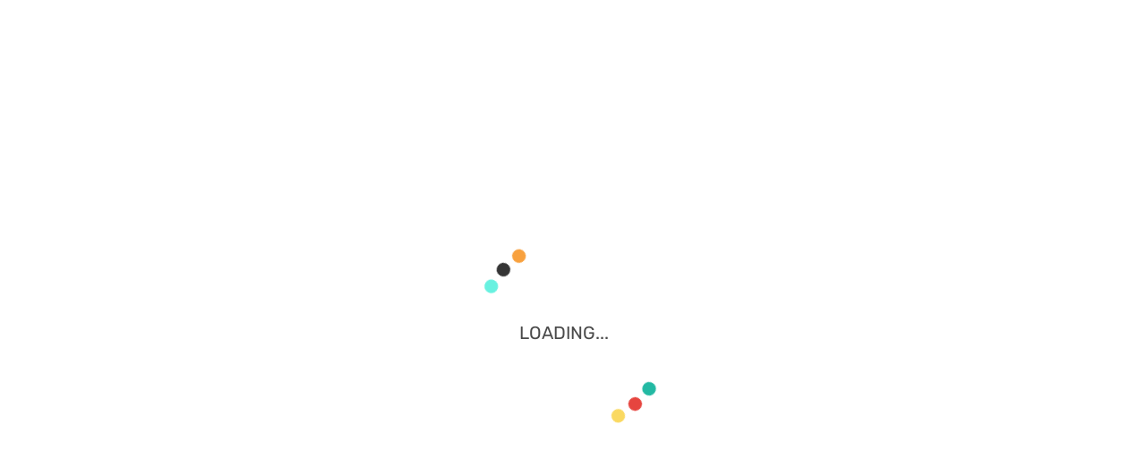

--- FILE ---
content_type: text/html; charset=utf-8
request_url: https://www.lotto247.com/ru/play-raffle
body_size: 30303
content:
<!DOCTYPE html><html lang="en"><head>
    <meta charset="utf-8">
    <meta name="viewport" content="width=device-width, initial-scale=1, minimum-scale=1, maximum-scale=1">
    <meta name="mobile-web-app-capable" content="yes">
    <title></title><link rel="preconnect" as="image" fetchpriority="high" href="https://www.lotto247.com/cms/wp-content/uploads/2023/01/En-L247-casino-Carousel-Mobile-15.jpg"><link rel="preconnect" as="image" fetchpriority="high" href="https://www.lotto247.com/cms/wp-content/uploads/2025/06/EN-L247-CarouselMobile-Cash4Life-1-5.jpg"><link rel="preconnect" as="image" fetchpriority="high" href="https://www.lotto247.com/cms/wp-content/uploads/2021/12/En-L247-WO-Carousel-Mobile-2.jpg"><link rel="preconnect" as="image" fetchpriority="high" href="https://www.lotto247.com/cms/wp-content/uploads/2021/02/EN-L247-PBP-JP-MobileCarousel-2403-14.jpg"><link rel="preconnect" as="image" fetchpriority="high" href="https://www.lotto247.com/cms/wp-content/uploads/2023/01/En-L247-casino-Carousel-Desktop-15.jpg"><link rel="preconnect" as="image" fetchpriority="high" href="https://www.lotto247.com/cms/wp-content/uploads/2025/06/EN-L247-CarouselDesktop-Cash4Life-1-7.jpg"><link rel="preconnect" as="image" fetchpriority="high" href="https://www.lotto247.com/cms/wp-content/uploads/2021/12/Carousel-WO-Desktop-en-2.jpg"><link rel="preconnect" as="image" fetchpriority="high" href="https://www.lotto247.com/cms/wp-content/uploads/2021/02/EN-L247-PBP-JP-DesktopCarousel-2403-15.jpg">
    <meta name="title" content="">
    <meta name="description" content="">
    <meta property="og:title" content="">
    <meta property="og:description" content="">
    <meta property="og:url" content="">
    <meta property="og:type" content="">
    <meta property="og:image" content="">
    <meta property="og:image:alt" content="">
    <base href="/">
    <link href="https://fonts.googleapis.com/icon?family=Material+Icons" rel="stylesheet">
  <style>*,::before,::after{background-repeat:no-repeat;box-sizing:border-box}::before,::after{text-decoration:inherit;vertical-align:inherit}html{cursor:default;line-height:1.15;-moz-tab-size:4;-o-tab-size:4;tab-size:4;-ms-text-size-adjust:100%;-webkit-text-size-adjust:100%;word-break:break-word}body{margin:0}h1{font-size:2em;margin:0.67em 0}nav ul{list-style:none}a{background-color:transparent}img{vertical-align:middle}img{border-style:none}button{font-family:inherit;font-size:inherit;line-height:inherit}button{margin:0}button{overflow:visible;text-transform:none}button{-webkit-appearance:button}a,button,[tabindex]{touch-action:manipulation}:root{--swiper-theme-color:#007aff}:root{--swiper-navigation-size:44px}.fa,.fas,.far{-moz-osx-font-smoothing:grayscale;-webkit-font-smoothing:antialiased;display:inline-block;font-style:normal;font-feature-settings:normal;font-variant:normal;text-rendering:auto;line-height:1}.fa-bars:before{content:"\f0c9"}.fa-home:before{content:"\f015"}.fa-times:before{content:"\f00d"}@font-face{font-family:'Font Awesome 5 Pro';font-style:normal;font-weight:300;font-display:block;src:url('fa-light-300.1bdff46d9f25dde635e0.eot');src:url('fa-light-300.1bdff46d9f25dde635e0.eot?#iefix') format("embedded-opentype"), url('fa-light-300.fc1caad4139f764993b3.woff2') format("woff2"), url('fa-light-300.5d111e0fbbaced46646e.woff') format("woff"), url('fa-light-300.8fe0bd1d3e62c597a0c4.ttf') format("truetype"), url('fa-light-300.9854c36138c2880f36f0.svg#fontawesome') format("svg")}@font-face{font-family:'Font Awesome 5 Pro';font-style:normal;font-weight:400;font-display:block;src:url('fa-regular-400.46bbd47ac2b9b0cdfae2.eot');src:url('fa-regular-400.46bbd47ac2b9b0cdfae2.eot?#iefix') format("embedded-opentype"), url('fa-regular-400.ad461e5fa7137fee6f95.woff2') format("woff2"), url('fa-regular-400.5fd5b25f40f21aa40fd5.woff') format("woff"), url('fa-regular-400.d02baad177fca99e2738.ttf') format("truetype"), url('fa-regular-400.0918417c8847dc929625.svg#fontawesome') format("svg")}.far{font-family:'Font Awesome 5 Pro';font-weight:400}@font-face{font-family:'Font Awesome 5 Pro';font-style:normal;font-weight:900;font-display:block;src:url('fa-solid-900.06fbe2ee912e35f2c53c.eot');src:url('fa-solid-900.06fbe2ee912e35f2c53c.eot?#iefix') format("embedded-opentype"), url('fa-solid-900.649614c34cb1aaa227bd.woff2') format("woff2"), url('fa-solid-900.57fd8d0e738650c88266.woff') format("woff"), url('fa-solid-900.b645fda76c34402c3588.ttf') format("truetype"), url('fa-solid-900.49819e9c7564110f4b04.svg#fontawesome') format("svg")}.fa,.fas{font-family:'Font Awesome 5 Pro';font-weight:900}h5{margin:0;color:var(--paragraph-text-dark);font-weight:var(--font-weight-500)}h1{color:var(--paragraph-text-dark);font-size:var(--heading-1-font-size);font-weight:var(--font-weight-600);margin:30px 0 0;letter-spacing:0.48px}h5{font-size:var(--heading-5-font-size);font-weight:var(--font-weight-600)}@media (max-width: 467px){h5{font-size:var(--font-size-20)}}html,#wrapper{height:100%}body{height:auto}.container{width:1040px;padding:0 40px;margin:0 auto}@media (max-width: 1055px){.container{width:100%}}@media (max-width: 768px){.container{padding:0 15px}}button{height:30px;display:flex;align-items:center;justify-content:center;padding:0 20px;margin:auto;border:none;border-radius:20px;font-size:var(--font-size-12);outline:none;cursor:pointer;font-weight:var(--font-weight-500);white-space:nowrap}a{text-decoration:none}*{outline:none}.fa,.fas,.far,.fa{font-family:var(--font-family-icons)}p,li{line-height:24px}ul,li{padding:0;margin:0;list-style:none}body{font-family:var(--font-family-body), sans-serif;font-size:var(--font-size-14) !important;color:var(--paragraph-text-medium);overflow-x:hidden;width:100%}gli-button{-webkit-appearance:none !important}[data-cy]{display:block}</style><link rel="stylesheet" href="styles.35a32505088dfcc79596.css" media="print" onload="this.media='all'"><noscript><link rel="stylesheet" href="styles.35a32505088dfcc79596.css"></noscript><style>
    .overlay {
      position: fixed;
      top: 0;
      left: 0;
      width: 100%;
      height: 100%;
      background-color: white;
      display: flex;
      justify-content: center;
      align-items: center;
      z-index: 1000;
    }

    .spinner-global {
      position: absolute;
      z-index: 1;
      height: 100px;
      width: 120px;
      top: 50%;
      left: 50%;
      margin-top: -50px;
      margin-left: 30px;
      transform: translate(-50%, -50%);
      font-family: "Rubik", serif;
      font-weight: 300;
    }

    [class^="ball-"] {
      position: absolute;
      display: block;
      left: 30px;
      width: 15px;
      height: 15px;
      border-radius: 10px;
      transition: all 0.5s;
      animation: circleRotate 8s both infinite;
      transform-origin: 0 750% 0;
    }

    @keyframes circleRotate {
      0% {
        transform: rotate(0deg);
      }

      100% {
        transform: rotate(1440deg);
      }
    }

    .ball-1 {
      z-index: -1;
      background-color: #68f1e0;
      animation-timing-function: cubic-bezier(0.5, 0.3, 0.9, 0.9);
    }

    .ball-2 {
      z-index: -2;
      background-color: #23b9a3;
      animation-timing-function: cubic-bezier(0.5, 0.6, 0.9, 0.9);
    }

    .ball-3 {
      z-index: -3;
      background-color: #353535;
      animation-timing-function: cubic-bezier(0.5, 0.9, 0.9, 0.9);
    }

    .ball-4 {
      z-index: -4;
      background-color: #e6453f;
      animation-timing-function: cubic-bezier(0.5, 1.2, 0.9, 0.9);
    }

    .ball-5 {
      z-index: -5;
      background-color: #f8a13e;
      animation-timing-function: cubic-bezier(0.5, 1.5, 0.9, 0.9);
    }

    .ball-6 {
      z-index: -6;
      background-color: #fad961;
      animation-timing-function: cubic-bezier(0.5, 1.8, 0.9, 0.9);
    }

    .loading-text {
      position: relative;
      top: 130%;
      left: 25%;
      z-index: 1;
      height: 100px;
      transform: translate(-50%, -50%);
      font-size: 1.25rem;
    }
  </style><style ng-transition="serverApp">h2[_ngcontent-sc273], h3[_ngcontent-sc273], h4[_ngcontent-sc273], h5[_ngcontent-sc273], h6[_ngcontent-sc273]{margin:0;color:var(--paragraph-text-dark);font-weight:var(--font-weight-500)}h1[_ngcontent-sc273]{color:var(--paragraph-text-dark);font-size:var(--heading-1-font-size);font-weight:var(--font-weight-600);margin:30px 0 0;letter-spacing:.48px}h2[_ngcontent-sc273]{font-size:var(--heading-2-font-size);font-weight:var(--font-weight-600)}h3[_ngcontent-sc273]{font-size:var(--heading-3-font-size);font-weight:var(--font-weight-600)}h4[_ngcontent-sc273]{font-size:var(--heading-4-font-size);font-weight:var(--font-weight-600)}h5[_ngcontent-sc273]{font-size:var(--heading-5-font-size);font-weight:var(--font-weight-600)}@media (max-width: 467px){h5[_ngcontent-sc273]{font-size:var(--font-size-20)}}h6[_ngcontent-sc273]{font-size:var(--heading-6-font-size);font-weight:var(--font-weight-600)}html[_ngcontent-sc273], #wrapper[_ngcontent-sc273], .wrapper-slide[_ngcontent-sc273]{height:100%}body[_ngcontent-sc273]{height:auto}.container[_ngcontent-sc273]{width:1040px;padding:0 40px;margin:0 auto}@media (max-width: 1055px){.container[_ngcontent-sc273]{width:100%}}@media (max-width: 768px){.container[_ngcontent-sc273]{padding:0 15px}}.page[_ngcontent-sc273]{padding-top:20px;padding-bottom:20px}@media (max-width: 467px){.page--haswhitebox[_ngcontent-sc273]{padding:0}}.row.has-padding[_ngcontent-sc273]{padding:30px 0}.row.has-padding-bottom[_ngcontent-sc273]{padding-bottom:30px}button[_ngcontent-sc273], a.button[_ngcontent-sc273]{height:30px;display:flex;align-items:center;justify-content:center;padding:0 20px;margin:auto;border:none;border-radius:20px;font-size:var(--font-size-12);outline:none;cursor:pointer;font-weight:var(--font-weight-500);white-space:nowrap}button[_ngcontent-sc273]   i.spinner[_ngcontent-sc273], a.button[_ngcontent-sc273]   i.spinner[_ngcontent-sc273]{margin-left:5px;margin-right:-20px}a[_ngcontent-sc273]{text-decoration:none}.mat-form-field-prefix[_ngcontent-sc273]{margin-right:10px}  .mat-checkbox-layout{white-space:normal!important}  .mat-checkbox-inner-container{margin-top:3px!important;float:left}.mat-dialog-container[_ngcontent-sc273]{position:relative}.mat-calendar-body-selected[_ngcontent-sc273]{background-color:var(--site-icons-color)}@media (max-width: 768px){.cdk-overlay-pane[_ngcontent-sc273]{max-width:100%!important;height:auto}.mat-dialog-container[_ngcontent-sc273]{padding:16px;border-radius:0}.mat-dialog-content[_ngcontent-sc273]{max-height:95vh}}@media screen and (max-height: 660px) and (max-width: 467px){.mat-dialog-content[_ngcontent-sc273]{max-height:85vh}}.gli[_ngcontent-sc273]   .mat-button[_ngcontent-sc273], .gli[_ngcontent-sc273]   .mat-fab[_ngcontent-sc273], .gli[_ngcontent-sc273]   .mat-flat-button[_ngcontent-sc273], .gli[_ngcontent-sc273]   .mat-icon-button[_ngcontent-sc273], .gli[_ngcontent-sc273]   .mat-mini-fab[_ngcontent-sc273], .gli[_ngcontent-sc273]   .mat-raised-button[_ngcontent-sc273], .gli[_ngcontent-sc273]   .mat-stroked-button[_ngcontent-sc273], .gli[_ngcontent-sc273]   .mat-dialog-title[_ngcontent-sc273]{font-family:var(--font-family-body)}.gli[_ngcontent-sc273]   .mat-checkbox.mat-prime.gray[_ngcontent-sc273]   .mat-checkbox-label[_ngcontent-sc273]{color:var(--form-label-icon-color);font-size:var(--font-size-14)}form.default[_ngcontent-sc273]   label[_ngcontent-sc273]{display:block;position:relative}form.default[_ngcontent-sc273]   label[_ngcontent-sc273]   .label-text[_ngcontent-sc273]{color:var(--form-label-icon-color);margin-bottom:5px;display:block}form.default[_ngcontent-sc273]   label.icon-right[_ngcontent-sc273]   .icon[_ngcontent-sc273]{position:absolute;right:0;bottom:0}form.default[_ngcontent-sc273]   label.icon-left[_ngcontent-sc273]   .icon[_ngcontent-sc273]{position:absolute;left:0;bottom:0}form.default[_ngcontent-sc273]   input[_ngcontent-sc273], form.default[_ngcontent-sc273]   mat-select[_ngcontent-sc273]{border-radius:5px;background-color:var(--site-background-color);box-shadow:var(--mat-checkbox-box-shadow);padding:0 10px;height:40px;display:flex;align-items:center;border:none;width:100%;max-width:-webkit-fill-available}form.default[_ngcontent-sc273]   textarea[_ngcontent-sc273]{border-radius:5px;background-color:var(--site-background-color);box-shadow:var(--mat-checkbox-box-shadow);padding:10px;height:200px;border:none;width:100%}form.default[_ngcontent-sc273]   .mat-select-trigger[_ngcontent-sc273]{flex-grow:1}form.default[_ngcontent-sc273]   input[_ngcontent-sc273]:-webkit-autofill, form.default[_ngcontent-sc273]   input[_ngcontent-sc273]:-webkit-autofill:hover, form.default[_ngcontent-sc273]   input[_ngcontent-sc273]:-webkit-autofill:focus, form.default[_ngcontent-sc273]   input[_ngcontent-sc273]:-webkit-autofill:active{-webkit-transition:background-color 5000s ease-in-out 0s;transition:background-color 5000s ease-in-out 0s}form.default[_ngcontent-sc273]   .mat-checkbox-checked.mat-accent[_ngcontent-sc273]   .mat-checkbox-background[_ngcontent-sc273], form.default[_ngcontent-sc273]   .mat-checkbox-indeterminate.mat-accent[_ngcontent-sc273]   .mat-checkbox-background[_ngcontent-sc273], form.default[_ngcontent-sc273]   .mat-accent[_ngcontent-sc273]   .mat-pseudo-checkbox-checked[_ngcontent-sc273], form.default[_ngcontent-sc273]   .mat-accent[_ngcontent-sc273]   .mat-pseudo-checkbox-indeterminate[_ngcontent-sc273], form.default[_ngcontent-sc273]   .mat-pseudo-checkbox-checked[_ngcontent-sc273], form.default[_ngcontent-sc273]   .mat-pseudo-checkbox-indeterminate[_ngcontent-sc273]{background-color:var(--site-icons-color)!important}form.default[_ngcontent-sc273]   .mat-ripple-element[_ngcontent-sc273]{background:var(--site-icons-color)!important}form.default[_ngcontent-sc273]   .mat-checkbox-layout[_ngcontent-sc273]   .mat-checkbox-label[_ngcontent-sc273]{display:flex!important}form.default[_ngcontent-sc273]   input[_ngcontent-sc273]:focus, form.default[_ngcontent-sc273]   textarea[_ngcontent-sc273]:focus, form.default[_ngcontent-sc273]   mat-select[_ngcontent-sc273]:focus{box-shadow:var(--form-input-focus-box-shadow)}form.default[_ngcontent-sc273]   input.ng-touched.ng-dirty.ng-invalid[_ngcontent-sc273], form.default[_ngcontent-sc273]   textarea.ng-touched.ng-dirty.ng-invalid[_ngcontent-sc273], form.default[_ngcontent-sc273]   mat-select.ng-touched.ng-dirty.ng-invalid[_ngcontent-sc273]{box-shadow:var(--form-input-focus-error-box-shadow)}form.default[_ngcontent-sc273]   .errors[_ngcontent-sc273]{color:var(--error-text-color);font-size:var(--font-size-13)}form.default[_ngcontent-sc273]   .errors[_ngcontent-sc273]   .error[_ngcontent-sc273]:first-child{margin-top:8px}@media (max-width: 467px){input[_ngcontent-sc273], mat-select[_ngcontent-sc273]{font-size:var(--font-size-16)}}.gli[_ngcontent-sc273]   .mat-checkbox.mat-prime.mat-checkbox-checked[_ngcontent-sc273]   .mat-checkbox-background[_ngcontent-sc273]{background-color:var(--site-icons-color)}*[_ngcontent-sc273]{outline:none}.fa[_ngcontent-sc273], .fas[_ngcontent-sc273], .far[_ngcontent-sc273], .fa[_ngcontent-sc273], .fal[_ngcontent-sc273]{font-family:var(--font-family-icons)}.fab[_ngcontent-sc273]{font-family:var(--font-family-icons-2)}.material-icons[_ngcontent-sc273]{font-family:var(--font-family-material-icons)}p[_ngcontent-sc273], li[_ngcontent-sc273]{line-height:24px}ol[_ngcontent-sc273]{padding:0;margin-inline-start:-2em}ol[_ngcontent-sc273]   li[_ngcontent-sc273]{list-style-type:decimal;list-style-position:inside}ul[_ngcontent-sc273], li[_ngcontent-sc273]{padding:0;margin:0;list-style:none}.content-wrapper[_ngcontent-sc273]   ul[_ngcontent-sc273]   li[_ngcontent-sc273], .content-wrapper[_ngcontent-sc273]   ol[_ngcontent-sc273]   li[_ngcontent-sc273]{padding-left:2em;margin-bottom:1em}.content-wrapper[_ngcontent-sc273]   ul[_ngcontent-sc273]   li[_ngcontent-sc273]:before{content:"";height:13px;width:13px;background-color:var(--site-icons-color);border-radius:50%;display:inline-block;margin-left:-2em;margin-right:1em}.content-wrapper[_ngcontent-sc273]   ul[_ngcontent-sc273]   li[_ngcontent-sc273]   ul[_ngcontent-sc273]   li[_ngcontent-sc273]:before, .content-wrapper[_ngcontent-sc273]   ol[_ngcontent-sc273]   li[_ngcontent-sc273]   ul[_ngcontent-sc273]   li[_ngcontent-sc273]:before{background-color:transparent;border:2px solid var(--site-icons-color)}.content-wrapper[_ngcontent-sc273]   ol[_ngcontent-sc273]   li[_ngcontent-sc273]   ul[_ngcontent-sc273]   li[_ngcontent-sc273]{list-style-type:none}.content-wrapper[_ngcontent-sc273]   ol[_ngcontent-sc273]   li[_ngcontent-sc273]   ul[_ngcontent-sc273], .content-wrapper[_ngcontent-sc273]   ol[_ngcontent-sc273]   li[_ngcontent-sc273]   ol[_ngcontent-sc273]{padding-left:2em}.content-wrapper[_ngcontent-sc273]   section[_ngcontent-sc273]   a[_ngcontent-sc273]{color:var(--link-text-color);font-weight:var(--font-weight-500)}.content-wrapper[_ngcontent-sc273]   section[_ngcontent-sc273] > header[_ngcontent-sc273]{height:87px;display:flex;align-items:center}@media (max-width: 768px){.content-wrapper[_ngcontent-sc273]   section[_ngcontent-sc273] > header[_ngcontent-sc273]{justify-content:center}}@media (max-width: 768px){.content-wrapper[_ngcontent-sc273]   section[_ngcontent-sc273] > header[_ngcontent-sc273]   .container[_ngcontent-sc273]{padding:0}}.content-wrapper[_ngcontent-sc273]   section[_ngcontent-sc273] > header[_ngcontent-sc273] > a[_ngcontent-sc273]{font-weight:var(--font-weight-500);margin-left:20px}.content-wrapper[_ngcontent-sc273]   section[_ngcontent-sc273] > header[_ngcontent-sc273]   button[_ngcontent-sc273]{background:transparent;color:var(--button-secondary-solid-background);border:2px solid var(--button-secondary-solid-background)}.content-wrapper[_ngcontent-sc273]   section[_ngcontent-sc273] > header[_ngcontent-sc273]   button[disabled][_ngcontent-sc273]{background:gray;opacity:.5;cursor:not-allowed}.content-wrapper[_ngcontent-sc273]   section.row[_ngcontent-sc273]{padding:30px}@media (max-width: 467px){.content-wrapper[_ngcontent-sc273]   section.row[_ngcontent-sc273]{padding:15px}}.content-wrapper[_ngcontent-sc273]   section.row.gradient-bg[_ngcontent-sc273]{background:var(--section-background-gradient)}.content-wrapper[_ngcontent-sc273]   section.row.news-listing[_ngcontent-sc273]{padding:20px 15px 0}@media (min-width: 768px){.content-wrapper[_ngcontent-sc273]   section.row.news-listing[_ngcontent-sc273]{padding:0 0 30px}}body[_ngcontent-sc273]{font-family:var(--font-family-body),sans-serif;font-size:var(--font-size-14)!important;color:var(--paragraph-text-medium);overflow-x:hidden;width:100%}.fa-spin[_ngcontent-sc273]{animation:fa-spin .4s infinite linear}.mat-checkbox[_ngcontent-sc273]   .mat-checkbox-inner-container[_ngcontent-sc273]{box-shadow:inset 0 0 9px #00000024,0 0 3px 2px #fff;width:20px;height:20px;border-radius:5px}.mat-checkbox[_ngcontent-sc273]   .mat-checkbox-frame[_ngcontent-sc273], .mat-checkbox[_ngcontent-sc273]   .mat-checkbox-background[_ngcontent-sc273]{border:none;border-radius:5px}.clearfix[_ngcontent-sc273]:after{content:"";clear:both;display:table}#wrapper.scroll-y[_ngcontent-sc273]{overflow-y:scroll}.b[_ngcontent-sc273]{font-weight:var(--font-weight-500)}gli-button[_ngcontent-sc273]{-webkit-appearance:none!important}@keyframes fading{0%{opacity:.1}50%{opacity:.2}to{opacity:.1}}.wp-paragraph[_ngcontent-sc273]   p[_ngcontent-sc273]{padding:0;margin:20px 0}@media (min-width: 1280px){.wp-paragraph[_ngcontent-sc273]   p[_ngcontent-sc273]{margin:18px 0}}.wp-paragraph[_ngcontent-sc273]   p[_ngcontent-sc273]   span[_ngcontent-sc273]{text-decoration:underline}.wp-block-buttons[_ngcontent-sc273]{display:flex;text-align:center;margin:20px auto;height:40px}.wp-block-buttons[_ngcontent-sc273]   .wp-block-button[_ngcontent-sc273]{display:flex;align-items:center;font-size:var(--font-size-18);border-radius:27px;padding:12px 24px;border:none;background:var(--button-primary-background)}.wp-block-buttons[_ngcontent-sc273]   .wp-block-button[_ngcontent-sc273]   a[_ngcontent-sc273]{color:var(--site-background-color)}.wp-block-buttons[_ngcontent-sc273]   .wp-block-button[_ngcontent-sc273]:hover{cursor:pointer}.wp-block-buttons[_ngcontent-sc273]   .is-style-outline[_ngcontent-sc273]{background:transparent;border:2px solid var(--site-icons-color)}.wp-block-buttons[_ngcontent-sc273]   .is-style-outline[_ngcontent-sc273]   a[_ngcontent-sc273]{color:var(--link-text-color)}.wp-block-table[_ngcontent-sc273]   table[_ngcontent-sc273]{width:100%;overflow:hidden;border-collapse:collapse;border-radius:7px;box-shadow:var(--dropdown-box-shadow)}.wp-block-table[_ngcontent-sc273]   table[_ngcontent-sc273]   thead[_ngcontent-sc273]   tr[_ngcontent-sc273]   td[_ngcontent-sc273]{background-color:var(--content-page-table-header-background-color);color:var(--content-page-table-header-text-color);font-weight:var(--font-weight-500);line-height:19px;text-align:center}.wp-block-table[_ngcontent-sc273]   table[_ngcontent-sc273]   tr[_ngcontent-sc273]   td[_ngcontent-sc273]{padding:15px;opacity:.9;color:var(--content-page-table-row-text-color);font-size:var(--font-size-12);line-height:21px;text-align:center;border:1px solid var(--divider-color)}.wp-block-table[_ngcontent-sc273]   table[_ngcontent-sc273]   tr[_ngcontent-sc273]   td[_ngcontent-sc273]:first-child{border-left:none}.wp-block-table[_ngcontent-sc273]   table[_ngcontent-sc273]   tr[_ngcontent-sc273]   td[_ngcontent-sc273]:last-child{border-right:none}.wp-block-table[_ngcontent-sc273]   table[_ngcontent-sc273]   tr[_ngcontent-sc273]:nth-child(1)   td[_ngcontent-sc273]{border-top:none}.wp-block-table[_ngcontent-sc273]   table[_ngcontent-sc273]   tr[_ngcontent-sc273]:last-child   td[_ngcontent-sc273]{border-bottom:none}@media (max-width: 768px){.wp-block-table[_ngcontent-sc273]   table[_ngcontent-sc273]   thead[_ngcontent-sc273]{display:none}.wp-block-table[_ngcontent-sc273]   table[_ngcontent-sc273]   tbody[_ngcontent-sc273]   tr[_ngcontent-sc273]{margin-bottom:20px}.wp-block-table[_ngcontent-sc273]   table[_ngcontent-sc273]   tr[_ngcontent-sc273]   td[_ngcontent-sc273]{text-align:left;padding:0 15px 0 0}.wp-block-table[_ngcontent-sc273]   table[_ngcontent-sc273]   tr[_ngcontent-sc273]   td[_ngcontent-sc273]:last-child{margin-bottom:16px}.wp-block-table[_ngcontent-sc273]   table[_ngcontent-sc273]   tr[_ngcontent-sc273]:last-child   td[_ngcontent-sc273]{margin-bottom:0}.wp-block-table[_ngcontent-sc273]   table[_ngcontent-sc273]   td[_ngcontent-sc273]{display:flex;align-items:center}.wp-block-table[_ngcontent-sc273]   table[_ngcontent-sc273]   td[_ngcontent-sc273]:before{content:attr(label);font-weight:bold;width:40%;min-width:40%;padding:10px;margin-right:10px;background-color:var(--color-primary-2-transparent);text-align:left}}.wp-block-table[_ngcontent-sc273]   .has-fixed-layout[_ngcontent-sc273]{table-layout:fixed}.wp-block-table[_ngcontent-sc273]   .has-text-align-center[_ngcontent-sc273]{text-align:center}.wp-block-table[_ngcontent-sc273]   .has-text-align-left[_ngcontent-sc273]{text-align:left}.wp-block-table[_ngcontent-sc273]   .has-text-align-right[_ngcontent-sc273]{text-align:right}.is-content-justification-left[_ngcontent-sc273]{justify-content:left}.is-content-justification-center[_ngcontent-sc273]{justify-content:center}.is-content-justification-right[_ngcontent-sc273]{justify-content:right}#wrapper[_ngcontent-sc273]{overflow-x:hidden}#wrapper[_ngcontent-sc273]   .hidden[_ngcontent-sc273]{display:none}#wrapper[_ngcontent-sc273]   .fixed-height[_ngcontent-sc273]{min-height:800px}#wrapper[_ngcontent-sc273]   .wrapper-slide[_ngcontent-sc273]{transform:translate(0);transition:transform ease-in-out .2s}#wrapper.sidebar-opened[_ngcontent-sc273]{overflow:hidden;height:100vh}#wrapper.sidebar-opened[_ngcontent-sc273]   .wrapper-slide[_ngcontent-sc273]{transform:translate(calc(100vw - 62px));height:100%}#wrapper.sidebar-opened[_ngcontent-sc273]     gli-header header{transform:translate(calc(100vw - 62px))}#wrapper.noScroll[_ngcontent-sc273]{overflow:hidden;height:100vh}#wrapper.noScroll[_ngcontent-sc273]     gli-sidebar header{right:6px}.loader-overlay[_ngcontent-sc273]{position:fixed;top:0;left:0;width:100%;height:100%;background-color:#fff;display:flex;justify-content:center;align-items:center;z-index:1000}.content-wrapper[_ngcontent-sc273]{overflow-x:hidden;margin-top:116px;min-height:-moz-fit-content;min-height:fit-content}@media (max-width: 768px){.content-wrapper[_ngcontent-sc273]{margin-top:100px}}.lock-screen[_ngcontent-sc273]{display:flex;flex-direction:column;justify-content:center}.maintenance[_ngcontent-sc273]{display:flex;flex-direction:column;text-align:center;width:100%;padding:10rem 1rem}.maintenance-title[_ngcontent-sc273]{font-size:36px;font-weight:bold;margin-top:2rem}.maintenance-subtitle[_ngcontent-sc273]{font-size:24px;font-weight:bold}gli-mobile-sidebar[_ngcontent-sc273]{display:none;position:fixed;right:100%;top:-100px;width:calc(100vw - 62px);z-index:2;height:100%;background:linear-gradient(0deg,var(--section-gradient-start-color) 0%,var(--section-gradient-end-color) 100%,var(--section-gradient-end-color) 100%);box-shadow:0 0 12px -1px #00000026;overflow:auto}gli-site-logo[_ngcontent-sc273]{height:60px;display:flex;align-items:center;margin:0 auto}.mobile-play-page[_ngcontent-sc273]{height:100vh!important}@media (max-width: 768px){gli-mobile-sidebar[_ngcontent-sc273]{display:block;background:var(--mobile-menu-background-color)}}.SB-btnBetslip-mobile[_ngcontent-sc273]{position:fixed;left:0;right:0;margin:0 auto;bottom:10px;z-index:99;text-align:center;width:60px;height:60px;display:none}@media screen and (min-width: 300px) and (max-width: 1240px){.SB-btnBetslip-mobile[_ngcontent-sc273]{display:block}}.SB-btnBetslip-mobile[_ngcontent-sc273]   .SB-btnBestlip-container[_ngcontent-sc273]{background-color:#474747;border:2px solid #fff;color:#000;width:60px;height:60px;border-radius:60px;display:flex;align-items:center;justify-content:center;position:relative;margin:0 auto}.SB-btnBetslip-mobile[_ngcontent-sc273]   .SB-betslip-count[_ngcontent-sc273]{position:absolute;top:-6px;right:-6px;background-color:#50c2b4;color:#fff;font-size:14px;text-align:center;width:24px;height:24px;line-height:24px;border-radius:20px}</style><style ng-transition="serverApp">h2[_ngcontent-sc245], h3[_ngcontent-sc245], h4[_ngcontent-sc245], h5[_ngcontent-sc245], h6[_ngcontent-sc245]{margin:0;color:var(--paragraph-text-dark);font-weight:var(--font-weight-500)}h1[_ngcontent-sc245]{color:var(--paragraph-text-dark);font-size:var(--heading-1-font-size);font-weight:var(--font-weight-600);margin:30px 0 0;letter-spacing:.48px}h2[_ngcontent-sc245]{font-size:var(--heading-2-font-size);font-weight:var(--font-weight-600)}h3[_ngcontent-sc245]{font-size:var(--heading-3-font-size);font-weight:var(--font-weight-600)}h4[_ngcontent-sc245]{font-size:var(--heading-4-font-size);font-weight:var(--font-weight-600)}h5[_ngcontent-sc245]{font-size:var(--heading-5-font-size);font-weight:var(--font-weight-600)}@media (max-width: 467px){h5[_ngcontent-sc245]{font-size:var(--font-size-20)}}h6[_ngcontent-sc245]{font-size:var(--heading-6-font-size);font-weight:var(--font-weight-600)}html[_ngcontent-sc245], #wrapper[_ngcontent-sc245], .wrapper-slide[_ngcontent-sc245]{height:100%}body[_ngcontent-sc245]{height:auto}.container[_ngcontent-sc245]{width:1040px;padding:0 40px;margin:0 auto}@media (max-width: 1055px){.container[_ngcontent-sc245]{width:100%}}@media (max-width: 768px){.container[_ngcontent-sc245]{padding:0 15px}}.page[_ngcontent-sc245]{padding-top:20px;padding-bottom:20px}@media (max-width: 467px){.page--haswhitebox[_ngcontent-sc245]{padding:0}}.row.has-padding[_ngcontent-sc245]{padding:30px 0}.row.has-padding-bottom[_ngcontent-sc245]{padding-bottom:30px}button[_ngcontent-sc245], a.button[_ngcontent-sc245]{height:30px;display:flex;align-items:center;justify-content:center;padding:0 20px;margin:auto;border:none;border-radius:20px;font-size:var(--font-size-12);outline:none;cursor:pointer;font-weight:var(--font-weight-500);white-space:nowrap}button[_ngcontent-sc245]   i.spinner[_ngcontent-sc245], a.button[_ngcontent-sc245]   i.spinner[_ngcontent-sc245]{margin-left:5px;margin-right:-20px}a[_ngcontent-sc245]{text-decoration:none}.mat-form-field-prefix[_ngcontent-sc245]{margin-right:10px}  .mat-checkbox-layout{white-space:normal!important}  .mat-checkbox-inner-container{margin-top:3px!important;float:left}.mat-dialog-container[_ngcontent-sc245]{position:relative}.mat-calendar-body-selected[_ngcontent-sc245]{background-color:var(--site-icons-color)}@media (max-width: 768px){.cdk-overlay-pane[_ngcontent-sc245]{max-width:100%!important;height:auto}.mat-dialog-container[_ngcontent-sc245]{padding:16px;border-radius:0}.mat-dialog-content[_ngcontent-sc245]{max-height:95vh}}@media screen and (max-height: 660px) and (max-width: 467px){.mat-dialog-content[_ngcontent-sc245]{max-height:85vh}}.gli[_ngcontent-sc245]   .mat-button[_ngcontent-sc245], .gli[_ngcontent-sc245]   .mat-fab[_ngcontent-sc245], .gli[_ngcontent-sc245]   .mat-flat-button[_ngcontent-sc245], .gli[_ngcontent-sc245]   .mat-icon-button[_ngcontent-sc245], .gli[_ngcontent-sc245]   .mat-mini-fab[_ngcontent-sc245], .gli[_ngcontent-sc245]   .mat-raised-button[_ngcontent-sc245], .gli[_ngcontent-sc245]   .mat-stroked-button[_ngcontent-sc245], .gli[_ngcontent-sc245]   .mat-dialog-title[_ngcontent-sc245]{font-family:var(--font-family-body)}.gli[_ngcontent-sc245]   .mat-checkbox.mat-prime.gray[_ngcontent-sc245]   .mat-checkbox-label[_ngcontent-sc245]{color:var(--form-label-icon-color);font-size:var(--font-size-14)}form.default[_ngcontent-sc245]   label[_ngcontent-sc245]{display:block;position:relative}form.default[_ngcontent-sc245]   label[_ngcontent-sc245]   .label-text[_ngcontent-sc245]{color:var(--form-label-icon-color);margin-bottom:5px;display:block}form.default[_ngcontent-sc245]   label.icon-right[_ngcontent-sc245]   .icon[_ngcontent-sc245]{position:absolute;right:0;bottom:0}form.default[_ngcontent-sc245]   label.icon-left[_ngcontent-sc245]   .icon[_ngcontent-sc245]{position:absolute;left:0;bottom:0}form.default[_ngcontent-sc245]   input[_ngcontent-sc245], form.default[_ngcontent-sc245]   mat-select[_ngcontent-sc245]{border-radius:5px;background-color:var(--site-background-color);box-shadow:var(--mat-checkbox-box-shadow);padding:0 10px;height:40px;display:flex;align-items:center;border:none;width:100%;max-width:-webkit-fill-available}form.default[_ngcontent-sc245]   textarea[_ngcontent-sc245]{border-radius:5px;background-color:var(--site-background-color);box-shadow:var(--mat-checkbox-box-shadow);padding:10px;height:200px;border:none;width:100%}form.default[_ngcontent-sc245]   .mat-select-trigger[_ngcontent-sc245]{flex-grow:1}form.default[_ngcontent-sc245]   input[_ngcontent-sc245]:-webkit-autofill, form.default[_ngcontent-sc245]   input[_ngcontent-sc245]:-webkit-autofill:hover, form.default[_ngcontent-sc245]   input[_ngcontent-sc245]:-webkit-autofill:focus, form.default[_ngcontent-sc245]   input[_ngcontent-sc245]:-webkit-autofill:active{-webkit-transition:background-color 5000s ease-in-out 0s;transition:background-color 5000s ease-in-out 0s}form.default[_ngcontent-sc245]   .mat-checkbox-checked.mat-accent[_ngcontent-sc245]   .mat-checkbox-background[_ngcontent-sc245], form.default[_ngcontent-sc245]   .mat-checkbox-indeterminate.mat-accent[_ngcontent-sc245]   .mat-checkbox-background[_ngcontent-sc245], form.default[_ngcontent-sc245]   .mat-accent[_ngcontent-sc245]   .mat-pseudo-checkbox-checked[_ngcontent-sc245], form.default[_ngcontent-sc245]   .mat-accent[_ngcontent-sc245]   .mat-pseudo-checkbox-indeterminate[_ngcontent-sc245], form.default[_ngcontent-sc245]   .mat-pseudo-checkbox-checked[_ngcontent-sc245], form.default[_ngcontent-sc245]   .mat-pseudo-checkbox-indeterminate[_ngcontent-sc245]{background-color:var(--site-icons-color)!important}form.default[_ngcontent-sc245]   .mat-ripple-element[_ngcontent-sc245]{background:var(--site-icons-color)!important}form.default[_ngcontent-sc245]   .mat-checkbox-layout[_ngcontent-sc245]   .mat-checkbox-label[_ngcontent-sc245]{display:flex!important}form.default[_ngcontent-sc245]   input[_ngcontent-sc245]:focus, form.default[_ngcontent-sc245]   textarea[_ngcontent-sc245]:focus, form.default[_ngcontent-sc245]   mat-select[_ngcontent-sc245]:focus{box-shadow:var(--form-input-focus-box-shadow)}form.default[_ngcontent-sc245]   input.ng-touched.ng-dirty.ng-invalid[_ngcontent-sc245], form.default[_ngcontent-sc245]   textarea.ng-touched.ng-dirty.ng-invalid[_ngcontent-sc245], form.default[_ngcontent-sc245]   mat-select.ng-touched.ng-dirty.ng-invalid[_ngcontent-sc245]{box-shadow:var(--form-input-focus-error-box-shadow)}form.default[_ngcontent-sc245]   .errors[_ngcontent-sc245]{color:var(--error-text-color);font-size:var(--font-size-13)}form.default[_ngcontent-sc245]   .errors[_ngcontent-sc245]   .error[_ngcontent-sc245]:first-child{margin-top:8px}@media (max-width: 467px){input[_ngcontent-sc245], mat-select[_ngcontent-sc245]{font-size:var(--font-size-16)}}.gli[_ngcontent-sc245]   .mat-checkbox.mat-prime.mat-checkbox-checked[_ngcontent-sc245]   .mat-checkbox-background[_ngcontent-sc245]{background-color:var(--site-icons-color)}*[_ngcontent-sc245]{outline:none}.fa[_ngcontent-sc245], .fas[_ngcontent-sc245], .far[_ngcontent-sc245], .fa[_ngcontent-sc245], .fal[_ngcontent-sc245]{font-family:var(--font-family-icons)}.fab[_ngcontent-sc245]{font-family:var(--font-family-icons-2)}.material-icons[_ngcontent-sc245]{font-family:var(--font-family-material-icons)}p[_ngcontent-sc245], li[_ngcontent-sc245]{line-height:24px}ol[_ngcontent-sc245]{padding:0;margin-inline-start:-2em}ol[_ngcontent-sc245]   li[_ngcontent-sc245]{list-style-type:decimal;list-style-position:inside}ul[_ngcontent-sc245], li[_ngcontent-sc245]{padding:0;margin:0;list-style:none}.content-wrapper[_ngcontent-sc245]   ul[_ngcontent-sc245]   li[_ngcontent-sc245], .content-wrapper[_ngcontent-sc245]   ol[_ngcontent-sc245]   li[_ngcontent-sc245]{padding-left:2em;margin-bottom:1em}.content-wrapper[_ngcontent-sc245]   ul[_ngcontent-sc245]   li[_ngcontent-sc245]:before{content:"";height:13px;width:13px;background-color:var(--site-icons-color);border-radius:50%;display:inline-block;margin-left:-2em;margin-right:1em}.content-wrapper[_ngcontent-sc245]   ul[_ngcontent-sc245]   li[_ngcontent-sc245]   ul[_ngcontent-sc245]   li[_ngcontent-sc245]:before, .content-wrapper[_ngcontent-sc245]   ol[_ngcontent-sc245]   li[_ngcontent-sc245]   ul[_ngcontent-sc245]   li[_ngcontent-sc245]:before{background-color:transparent;border:2px solid var(--site-icons-color)}.content-wrapper[_ngcontent-sc245]   ol[_ngcontent-sc245]   li[_ngcontent-sc245]   ul[_ngcontent-sc245]   li[_ngcontent-sc245]{list-style-type:none}.content-wrapper[_ngcontent-sc245]   ol[_ngcontent-sc245]   li[_ngcontent-sc245]   ul[_ngcontent-sc245], .content-wrapper[_ngcontent-sc245]   ol[_ngcontent-sc245]   li[_ngcontent-sc245]   ol[_ngcontent-sc245]{padding-left:2em}.content-wrapper[_ngcontent-sc245]   section[_ngcontent-sc245]   a[_ngcontent-sc245]{color:var(--link-text-color);font-weight:var(--font-weight-500)}.content-wrapper[_ngcontent-sc245]   section[_ngcontent-sc245] > header[_ngcontent-sc245]{height:87px;display:flex;align-items:center}@media (max-width: 768px){.content-wrapper[_ngcontent-sc245]   section[_ngcontent-sc245] > header[_ngcontent-sc245]{justify-content:center}}@media (max-width: 768px){.content-wrapper[_ngcontent-sc245]   section[_ngcontent-sc245] > header[_ngcontent-sc245]   .container[_ngcontent-sc245]{padding:0}}.content-wrapper[_ngcontent-sc245]   section[_ngcontent-sc245] > header[_ngcontent-sc245] > a[_ngcontent-sc245]{font-weight:var(--font-weight-500);margin-left:20px}.content-wrapper[_ngcontent-sc245]   section[_ngcontent-sc245] > header[_ngcontent-sc245]   button[_ngcontent-sc245]{background:transparent;color:var(--button-secondary-solid-background);border:2px solid var(--button-secondary-solid-background)}.content-wrapper[_ngcontent-sc245]   section[_ngcontent-sc245] > header[_ngcontent-sc245]   button[disabled][_ngcontent-sc245]{background:gray;opacity:.5;cursor:not-allowed}.content-wrapper[_ngcontent-sc245]   section.row[_ngcontent-sc245]{padding:30px}@media (max-width: 467px){.content-wrapper[_ngcontent-sc245]   section.row[_ngcontent-sc245]{padding:15px}}.content-wrapper[_ngcontent-sc245]   section.row.gradient-bg[_ngcontent-sc245]{background:var(--section-background-gradient)}.content-wrapper[_ngcontent-sc245]   section.row.news-listing[_ngcontent-sc245]{padding:20px 15px 0}@media (min-width: 768px){.content-wrapper[_ngcontent-sc245]   section.row.news-listing[_ngcontent-sc245]{padding:0 0 30px}}body[_ngcontent-sc245]{font-family:var(--font-family-body),sans-serif;font-size:var(--font-size-14)!important;color:var(--paragraph-text-medium);overflow-x:hidden;width:100%}.fa-spin[_ngcontent-sc245]{animation:fa-spin .4s infinite linear}.mat-checkbox[_ngcontent-sc245]   .mat-checkbox-inner-container[_ngcontent-sc245]{box-shadow:inset 0 0 9px #00000024,0 0 3px 2px #fff;width:20px;height:20px;border-radius:5px}.mat-checkbox[_ngcontent-sc245]   .mat-checkbox-frame[_ngcontent-sc245], .mat-checkbox[_ngcontent-sc245]   .mat-checkbox-background[_ngcontent-sc245]{border:none;border-radius:5px}.clearfix[_ngcontent-sc245]:after{content:"";clear:both;display:table}#wrapper.scroll-y[_ngcontent-sc245]{overflow-y:scroll}.b[_ngcontent-sc245]{font-weight:var(--font-weight-500)}gli-button[_ngcontent-sc245]{-webkit-appearance:none!important}@keyframes fading{0%{opacity:.1}50%{opacity:.2}to{opacity:.1}}.wp-paragraph[_ngcontent-sc245]   p[_ngcontent-sc245]{padding:0;margin:20px 0}@media (min-width: 1280px){.wp-paragraph[_ngcontent-sc245]   p[_ngcontent-sc245]{margin:18px 0}}.wp-paragraph[_ngcontent-sc245]   p[_ngcontent-sc245]   span[_ngcontent-sc245]{text-decoration:underline}.wp-block-buttons[_ngcontent-sc245]{display:flex;text-align:center;margin:20px auto;height:40px}.wp-block-buttons[_ngcontent-sc245]   .wp-block-button[_ngcontent-sc245]{display:flex;align-items:center;font-size:var(--font-size-18);border-radius:27px;padding:12px 24px;border:none;background:var(--button-primary-background)}.wp-block-buttons[_ngcontent-sc245]   .wp-block-button[_ngcontent-sc245]   a[_ngcontent-sc245]{color:var(--site-background-color)}.wp-block-buttons[_ngcontent-sc245]   .wp-block-button[_ngcontent-sc245]:hover{cursor:pointer}.wp-block-buttons[_ngcontent-sc245]   .is-style-outline[_ngcontent-sc245]{background:transparent;border:2px solid var(--site-icons-color)}.wp-block-buttons[_ngcontent-sc245]   .is-style-outline[_ngcontent-sc245]   a[_ngcontent-sc245]{color:var(--link-text-color)}.wp-block-table[_ngcontent-sc245]   table[_ngcontent-sc245]{width:100%;overflow:hidden;border-collapse:collapse;border-radius:7px;box-shadow:var(--dropdown-box-shadow)}.wp-block-table[_ngcontent-sc245]   table[_ngcontent-sc245]   thead[_ngcontent-sc245]   tr[_ngcontent-sc245]   td[_ngcontent-sc245]{background-color:var(--content-page-table-header-background-color);color:var(--content-page-table-header-text-color);font-weight:var(--font-weight-500);line-height:19px;text-align:center}.wp-block-table[_ngcontent-sc245]   table[_ngcontent-sc245]   tr[_ngcontent-sc245]   td[_ngcontent-sc245]{padding:15px;opacity:.9;color:var(--content-page-table-row-text-color);font-size:var(--font-size-12);line-height:21px;text-align:center;border:1px solid var(--divider-color)}.wp-block-table[_ngcontent-sc245]   table[_ngcontent-sc245]   tr[_ngcontent-sc245]   td[_ngcontent-sc245]:first-child{border-left:none}.wp-block-table[_ngcontent-sc245]   table[_ngcontent-sc245]   tr[_ngcontent-sc245]   td[_ngcontent-sc245]:last-child{border-right:none}.wp-block-table[_ngcontent-sc245]   table[_ngcontent-sc245]   tr[_ngcontent-sc245]:nth-child(1)   td[_ngcontent-sc245]{border-top:none}.wp-block-table[_ngcontent-sc245]   table[_ngcontent-sc245]   tr[_ngcontent-sc245]:last-child   td[_ngcontent-sc245]{border-bottom:none}@media (max-width: 768px){.wp-block-table[_ngcontent-sc245]   table[_ngcontent-sc245]   thead[_ngcontent-sc245]{display:none}.wp-block-table[_ngcontent-sc245]   table[_ngcontent-sc245]   tbody[_ngcontent-sc245]   tr[_ngcontent-sc245]{margin-bottom:20px}.wp-block-table[_ngcontent-sc245]   table[_ngcontent-sc245]   tr[_ngcontent-sc245]   td[_ngcontent-sc245]{text-align:left;padding:0 15px 0 0}.wp-block-table[_ngcontent-sc245]   table[_ngcontent-sc245]   tr[_ngcontent-sc245]   td[_ngcontent-sc245]:last-child{margin-bottom:16px}.wp-block-table[_ngcontent-sc245]   table[_ngcontent-sc245]   tr[_ngcontent-sc245]:last-child   td[_ngcontent-sc245]{margin-bottom:0}.wp-block-table[_ngcontent-sc245]   table[_ngcontent-sc245]   td[_ngcontent-sc245]{display:flex;align-items:center}.wp-block-table[_ngcontent-sc245]   table[_ngcontent-sc245]   td[_ngcontent-sc245]:before{content:attr(label);font-weight:bold;width:40%;min-width:40%;padding:10px;margin-right:10px;background-color:var(--color-primary-2-transparent);text-align:left}}.wp-block-table[_ngcontent-sc245]   .has-fixed-layout[_ngcontent-sc245]{table-layout:fixed}.wp-block-table[_ngcontent-sc245]   .has-text-align-center[_ngcontent-sc245]{text-align:center}.wp-block-table[_ngcontent-sc245]   .has-text-align-left[_ngcontent-sc245]{text-align:left}.wp-block-table[_ngcontent-sc245]   .has-text-align-right[_ngcontent-sc245]{text-align:right}.is-content-justification-left[_ngcontent-sc245]{justify-content:left}.is-content-justification-center[_ngcontent-sc245]{justify-content:center}.is-content-justification-right[_ngcontent-sc245]{justify-content:right}.loader-container[_ngcontent-sc245]   .mobile-loader[_ngcontent-sc245]{display:none}@media (max-width: 467px){.loader-container[_ngcontent-sc245]   .mobile-loader[_ngcontent-sc245]{display:block}}.loader-container[_ngcontent-sc245]   .desktop-loader[_ngcontent-sc245]{padding:9px 37px;align-items:center}@media (max-width: 467px){.loader-container[_ngcontent-sc245]   .desktop-loader[_ngcontent-sc245]{display:none!important}}.loader-container[_ngcontent-sc245]   .loader-header[_ngcontent-sc245]{padding:13px 20px;display:flex;align-items:center;justify-content:space-between}.loader-container[_ngcontent-sc245]   .inputs-part[_ngcontent-sc245]{display:flex;align-items:center;padding:5px 0}.loader-container[_ngcontent-sc245]   .sidebar-placeholder[_ngcontent-sc245]{display:inline-block;background-color:#444;height:27.6px;border-radius:100px;width:27.6px;opacity:.1;animation:fading 1.5s infinite}.loader-container[_ngcontent-sc245]   .logo-placeholder[_ngcontent-sc245]{display:inline-block;background-color:#444;height:35px;border-radius:100px;width:170px;opacity:.1;animation:fading 1.5s infinite}.loader-container[_ngcontent-sc245]   .lang-switcher-placeholder[_ngcontent-sc245]{display:inline-block;background-color:#444;height:20px;border-radius:100px;width:20px;opacity:.1;animation:fading 1.5s infinite}.loader-container[_ngcontent-sc245]   .input-placeholder[_ngcontent-sc245]{display:inline-block;background-color:#444;height:25px;border-radius:100px;margin:5px 10px 5px 0;width:130px;opacity:.1;animation:fading 1.5s infinite}#header[_ngcontent-sc245]{position:fixed;height:116px;left:0;right:0;top:0;display:grid;grid-template-rows:1fr auto;z-index:100;width:100%;font-size:var(--font-size-14);max-width:100vw}#header[_ngcontent-sc245]   .row-bottom[_ngcontent-sc245]{box-shadow:var(--header-bottom-box-shadow)}#header[_ngcontent-sc245]   .row.top[_ngcontent-sc245]{background:var(--header-top-gradient);box-shadow:var(--header-top-box-shadow);z-index:1;width:100vw;height:62px}#header[_ngcontent-sc245]   .row.top[_ngcontent-sc245]   .container[_ngcontent-sc245]{height:100%;max-height:62px;display:grid;grid-template-columns:1fr repeat(4,auto);align-items:center}#header[_ngcontent-sc245]   .row.top[_ngcontent-sc245]   .container[_ngcontent-sc245]   gli-sidebar-toggler[_ngcontent-sc245]{display:none}#header[_ngcontent-sc245]   .row.top[_ngcontent-sc245]   .container[_ngcontent-sc245]   gli-language-switcher[_ngcontent-sc245]{height:100%}#header[_ngcontent-sc245]   .row.top[_ngcontent-sc245]   .container[_ngcontent-sc245]   gli-my-account-menu[_ngcontent-sc245]{height:100%}@media (max-width: 768px){#header[_ngcontent-sc245]{height:100px;background-color:var(--mobile-header-gradient);box-shadow:var(--header-top-box-shadow);align-items:start}#header[_ngcontent-sc245]   .row.top[_ngcontent-sc245]{box-shadow:none;height:100%;background:var(--header-top-gradient)}#header[_ngcontent-sc245]   .row.top[_ngcontent-sc245]   .container[_ngcontent-sc245]{display:grid;grid-template-columns:auto auto auto;grid-template-rows:auto auto;justify-content:space-between;padding:0}#header[_ngcontent-sc245]   .row.top[_ngcontent-sc245]   .container[_ngcontent-sc245]   gli-sidebar-toggler[_ngcontent-sc245]{display:block}#header[_ngcontent-sc245]   .row.top[_ngcontent-sc245]   .container[_ngcontent-sc245]   gli-site-logo[_ngcontent-sc245]{height:60px;display:flex;align-items:center;margin:0 auto}#header[_ngcontent-sc245]   .row.top[_ngcontent-sc245]   .container[_ngcontent-sc245]   gli-language-switcher[_ngcontent-sc245]{order:3;width:72px;height:60px;padding:0}#header[_ngcontent-sc245]   .row.top[_ngcontent-sc245]   .container[_ngcontent-sc245]   .empty-container[_ngcontent-sc245]{width:62px;height:100%}#header[_ngcontent-sc245]   .row.top[_ngcontent-sc245]   .container[_ngcontent-sc245]   gli-login-register[_ngcontent-sc245]{order:4;margin:0;display:block;width:100%;height:40px;flex-shrink:0;grid-column:1/4}#header[_ngcontent-sc245]   .row.top[_ngcontent-sc245]   .container.loggedIn[_ngcontent-sc245]{grid-template-columns:auto 1fr auto;grid-template-rows:none;justify-content:flex-start}#header[_ngcontent-sc245]   .row.top[_ngcontent-sc245]   .container.loggedIn[_ngcontent-sc245]   gli-site-logo[_ngcontent-sc245]{margin:0}#header[_ngcontent-sc245]   .row.top[_ngcontent-sc245]   .container.loggedIn[_ngcontent-sc245]   gli-my-account-menu[_ngcontent-sc245], #header[_ngcontent-sc245]   .row.top[_ngcontent-sc245]   .container.loggedIn[_ngcontent-sc245]   gli-language-switcher[_ngcontent-sc245]{display:none}#header[_ngcontent-sc245]   .row.top[_ngcontent-sc245]   .container.loggedIn[_ngcontent-sc245]   gli-login[_ngcontent-sc245]{grid-column:auto}#header[_ngcontent-sc245]   .row.bottom[_ngcontent-sc245]{font-size:var(--font-size-14);display:none}#header.loggedIn[_ngcontent-sc245]{height:100px}#header.loggedIn[_ngcontent-sc245]   .row.top[_ngcontent-sc245] > .container[_ngcontent-sc245]{grid-template-columns:auto 1fr auto;grid-template-rows:none;justify-content:flex-start}#header.loggedIn[_ngcontent-sc245]   .row.top[_ngcontent-sc245] > .container[_ngcontent-sc245]   gli-site-logo[_ngcontent-sc245]{margin:0}#header.loggedIn[_ngcontent-sc245]   .row.top[_ngcontent-sc245] > .container[_ngcontent-sc245]   gli-my-account-menu[_ngcontent-sc245], #header.loggedIn[_ngcontent-sc245]   .row.top[_ngcontent-sc245] > .container[_ngcontent-sc245]   gli-language-switcher[_ngcontent-sc245]{display:none}}.no-click[_ngcontent-sc245]{pointer-events:none}</style><style ng-transition="serverApp">.evolution-modal[_ngcontent-sc246]{position:fixed;top:0;left:0;right:0;bottom:0;width:100%;height:100vh;background:black;z-index:10000}.evolution-modal[_ngcontent-sc246]   .header[_ngcontent-sc246]{display:flex;justify-content:space-between;align-items:center;height:40px;padding:0 10px}.evolution-modal[_ngcontent-sc246]   .header[_ngcontent-sc246]   .back-btn[_ngcontent-sc246]{color:#fff}.evolution-modal[_ngcontent-sc246]   .header[_ngcontent-sc246]   .back-btn[_ngcontent-sc246]   a[_ngcontent-sc246]{color:#fff}.evolution-modal[_ngcontent-sc246]   #gameModalIframes[_ngcontent-sc246]{border-width:0}</style><style ng-transition="serverApp"></style><style ng-transition="serverApp">h2[_ngcontent-sc248], h3[_ngcontent-sc248], h4[_ngcontent-sc248], h5[_ngcontent-sc248], h6[_ngcontent-sc248]{margin:0;color:var(--paragraph-text-dark);font-weight:var(--font-weight-500)}h1[_ngcontent-sc248]{color:var(--paragraph-text-dark);font-size:var(--heading-1-font-size);font-weight:var(--font-weight-600);margin:30px 0 0;letter-spacing:.48px}h2[_ngcontent-sc248]{font-size:var(--heading-2-font-size);font-weight:var(--font-weight-600)}h3[_ngcontent-sc248]{font-size:var(--heading-3-font-size);font-weight:var(--font-weight-600)}h4[_ngcontent-sc248]{font-size:var(--heading-4-font-size);font-weight:var(--font-weight-600)}h5[_ngcontent-sc248]{font-size:var(--heading-5-font-size);font-weight:var(--font-weight-600)}@media (max-width: 467px){h5[_ngcontent-sc248]{font-size:var(--font-size-20)}}h6[_ngcontent-sc248]{font-size:var(--heading-6-font-size);font-weight:var(--font-weight-600)}html[_ngcontent-sc248], #wrapper[_ngcontent-sc248], .wrapper-slide[_ngcontent-sc248]{height:100%}body[_ngcontent-sc248]{height:auto}.container[_ngcontent-sc248]{width:1040px;padding:0 40px;margin:0 auto}@media (max-width: 1055px){.container[_ngcontent-sc248]{width:100%}}@media (max-width: 768px){.container[_ngcontent-sc248]{padding:0 15px}}.page[_ngcontent-sc248]{padding-top:20px;padding-bottom:20px}@media (max-width: 467px){.page--haswhitebox[_ngcontent-sc248]{padding:0}}.row.has-padding[_ngcontent-sc248]{padding:30px 0}.row.has-padding-bottom[_ngcontent-sc248]{padding-bottom:30px}button[_ngcontent-sc248], a.button[_ngcontent-sc248]{height:30px;display:flex;align-items:center;justify-content:center;padding:0 20px;margin:auto;border:none;border-radius:20px;font-size:var(--font-size-12);outline:none;cursor:pointer;font-weight:var(--font-weight-500);white-space:nowrap}button[_ngcontent-sc248]   i.spinner[_ngcontent-sc248], a.button[_ngcontent-sc248]   i.spinner[_ngcontent-sc248]{margin-left:5px;margin-right:-20px}a[_ngcontent-sc248]{text-decoration:none}.mat-form-field-prefix[_ngcontent-sc248]{margin-right:10px}  .mat-checkbox-layout{white-space:normal!important}  .mat-checkbox-inner-container{margin-top:3px!important;float:left}.mat-dialog-container[_ngcontent-sc248]{position:relative}.mat-calendar-body-selected[_ngcontent-sc248]{background-color:var(--site-icons-color)}@media (max-width: 768px){.cdk-overlay-pane[_ngcontent-sc248]{max-width:100%!important;height:auto}.mat-dialog-container[_ngcontent-sc248]{padding:16px;border-radius:0}.mat-dialog-content[_ngcontent-sc248]{max-height:95vh}}@media screen and (max-height: 660px) and (max-width: 467px){.mat-dialog-content[_ngcontent-sc248]{max-height:85vh}}.gli[_ngcontent-sc248]   .mat-button[_ngcontent-sc248], .gli[_ngcontent-sc248]   .mat-fab[_ngcontent-sc248], .gli[_ngcontent-sc248]   .mat-flat-button[_ngcontent-sc248], .gli[_ngcontent-sc248]   .mat-icon-button[_ngcontent-sc248], .gli[_ngcontent-sc248]   .mat-mini-fab[_ngcontent-sc248], .gli[_ngcontent-sc248]   .mat-raised-button[_ngcontent-sc248], .gli[_ngcontent-sc248]   .mat-stroked-button[_ngcontent-sc248], .gli[_ngcontent-sc248]   .mat-dialog-title[_ngcontent-sc248]{font-family:var(--font-family-body)}.gli[_ngcontent-sc248]   .mat-checkbox.mat-prime.gray[_ngcontent-sc248]   .mat-checkbox-label[_ngcontent-sc248]{color:var(--form-label-icon-color);font-size:var(--font-size-14)}form.default[_ngcontent-sc248]   label[_ngcontent-sc248]{display:block;position:relative}form.default[_ngcontent-sc248]   label[_ngcontent-sc248]   .label-text[_ngcontent-sc248]{color:var(--form-label-icon-color);margin-bottom:5px;display:block}form.default[_ngcontent-sc248]   label.icon-right[_ngcontent-sc248]   .icon[_ngcontent-sc248]{position:absolute;right:0;bottom:0}form.default[_ngcontent-sc248]   label.icon-left[_ngcontent-sc248]   .icon[_ngcontent-sc248]{position:absolute;left:0;bottom:0}form.default[_ngcontent-sc248]   input[_ngcontent-sc248], form.default[_ngcontent-sc248]   mat-select[_ngcontent-sc248]{border-radius:5px;background-color:var(--site-background-color);box-shadow:var(--mat-checkbox-box-shadow);padding:0 10px;height:40px;display:flex;align-items:center;border:none;width:100%;max-width:-webkit-fill-available}form.default[_ngcontent-sc248]   textarea[_ngcontent-sc248]{border-radius:5px;background-color:var(--site-background-color);box-shadow:var(--mat-checkbox-box-shadow);padding:10px;height:200px;border:none;width:100%}form.default[_ngcontent-sc248]   .mat-select-trigger[_ngcontent-sc248]{flex-grow:1}form.default[_ngcontent-sc248]   input[_ngcontent-sc248]:-webkit-autofill, form.default[_ngcontent-sc248]   input[_ngcontent-sc248]:-webkit-autofill:hover, form.default[_ngcontent-sc248]   input[_ngcontent-sc248]:-webkit-autofill:focus, form.default[_ngcontent-sc248]   input[_ngcontent-sc248]:-webkit-autofill:active{-webkit-transition:background-color 5000s ease-in-out 0s;transition:background-color 5000s ease-in-out 0s}form.default[_ngcontent-sc248]   .mat-checkbox-checked.mat-accent[_ngcontent-sc248]   .mat-checkbox-background[_ngcontent-sc248], form.default[_ngcontent-sc248]   .mat-checkbox-indeterminate.mat-accent[_ngcontent-sc248]   .mat-checkbox-background[_ngcontent-sc248], form.default[_ngcontent-sc248]   .mat-accent[_ngcontent-sc248]   .mat-pseudo-checkbox-checked[_ngcontent-sc248], form.default[_ngcontent-sc248]   .mat-accent[_ngcontent-sc248]   .mat-pseudo-checkbox-indeterminate[_ngcontent-sc248], form.default[_ngcontent-sc248]   .mat-pseudo-checkbox-checked[_ngcontent-sc248], form.default[_ngcontent-sc248]   .mat-pseudo-checkbox-indeterminate[_ngcontent-sc248]{background-color:var(--site-icons-color)!important}form.default[_ngcontent-sc248]   .mat-ripple-element[_ngcontent-sc248]{background:var(--site-icons-color)!important}form.default[_ngcontent-sc248]   .mat-checkbox-layout[_ngcontent-sc248]   .mat-checkbox-label[_ngcontent-sc248]{display:flex!important}form.default[_ngcontent-sc248]   input[_ngcontent-sc248]:focus, form.default[_ngcontent-sc248]   textarea[_ngcontent-sc248]:focus, form.default[_ngcontent-sc248]   mat-select[_ngcontent-sc248]:focus{box-shadow:var(--form-input-focus-box-shadow)}form.default[_ngcontent-sc248]   input.ng-touched.ng-dirty.ng-invalid[_ngcontent-sc248], form.default[_ngcontent-sc248]   textarea.ng-touched.ng-dirty.ng-invalid[_ngcontent-sc248], form.default[_ngcontent-sc248]   mat-select.ng-touched.ng-dirty.ng-invalid[_ngcontent-sc248]{box-shadow:var(--form-input-focus-error-box-shadow)}form.default[_ngcontent-sc248]   .errors[_ngcontent-sc248]{color:var(--error-text-color);font-size:var(--font-size-13)}form.default[_ngcontent-sc248]   .errors[_ngcontent-sc248]   .error[_ngcontent-sc248]:first-child{margin-top:8px}@media (max-width: 467px){input[_ngcontent-sc248], mat-select[_ngcontent-sc248]{font-size:var(--font-size-16)}}.gli[_ngcontent-sc248]   .mat-checkbox.mat-prime.mat-checkbox-checked[_ngcontent-sc248]   .mat-checkbox-background[_ngcontent-sc248]{background-color:var(--site-icons-color)}*[_ngcontent-sc248]{outline:none}.fa[_ngcontent-sc248], .fas[_ngcontent-sc248], .far[_ngcontent-sc248], .fa[_ngcontent-sc248], .fal[_ngcontent-sc248]{font-family:var(--font-family-icons)}.fab[_ngcontent-sc248]{font-family:var(--font-family-icons-2)}.material-icons[_ngcontent-sc248]{font-family:var(--font-family-material-icons)}p[_ngcontent-sc248], li[_ngcontent-sc248]{line-height:24px}ol[_ngcontent-sc248]{padding:0;margin-inline-start:-2em}ol[_ngcontent-sc248]   li[_ngcontent-sc248]{list-style-type:decimal;list-style-position:inside}ul[_ngcontent-sc248], li[_ngcontent-sc248]{padding:0;margin:0;list-style:none}.content-wrapper[_ngcontent-sc248]   ul[_ngcontent-sc248]   li[_ngcontent-sc248], .content-wrapper[_ngcontent-sc248]   ol[_ngcontent-sc248]   li[_ngcontent-sc248]{padding-left:2em;margin-bottom:1em}.content-wrapper[_ngcontent-sc248]   ul[_ngcontent-sc248]   li[_ngcontent-sc248]:before{content:"";height:13px;width:13px;background-color:var(--site-icons-color);border-radius:50%;display:inline-block;margin-left:-2em;margin-right:1em}.content-wrapper[_ngcontent-sc248]   ul[_ngcontent-sc248]   li[_ngcontent-sc248]   ul[_ngcontent-sc248]   li[_ngcontent-sc248]:before, .content-wrapper[_ngcontent-sc248]   ol[_ngcontent-sc248]   li[_ngcontent-sc248]   ul[_ngcontent-sc248]   li[_ngcontent-sc248]:before{background-color:transparent;border:2px solid var(--site-icons-color)}.content-wrapper[_ngcontent-sc248]   ol[_ngcontent-sc248]   li[_ngcontent-sc248]   ul[_ngcontent-sc248]   li[_ngcontent-sc248]{list-style-type:none}.content-wrapper[_ngcontent-sc248]   ol[_ngcontent-sc248]   li[_ngcontent-sc248]   ul[_ngcontent-sc248], .content-wrapper[_ngcontent-sc248]   ol[_ngcontent-sc248]   li[_ngcontent-sc248]   ol[_ngcontent-sc248]{padding-left:2em}.content-wrapper[_ngcontent-sc248]   section[_ngcontent-sc248]   a[_ngcontent-sc248]{color:var(--link-text-color);font-weight:var(--font-weight-500)}.content-wrapper[_ngcontent-sc248]   section[_ngcontent-sc248] > header[_ngcontent-sc248]{height:87px;display:flex;align-items:center}@media (max-width: 768px){.content-wrapper[_ngcontent-sc248]   section[_ngcontent-sc248] > header[_ngcontent-sc248]{justify-content:center}}@media (max-width: 768px){.content-wrapper[_ngcontent-sc248]   section[_ngcontent-sc248] > header[_ngcontent-sc248]   .container[_ngcontent-sc248]{padding:0}}.content-wrapper[_ngcontent-sc248]   section[_ngcontent-sc248] > header[_ngcontent-sc248] > a[_ngcontent-sc248]{font-weight:var(--font-weight-500);margin-left:20px}.content-wrapper[_ngcontent-sc248]   section[_ngcontent-sc248] > header[_ngcontent-sc248]   button[_ngcontent-sc248]{background:transparent;color:var(--button-secondary-solid-background);border:2px solid var(--button-secondary-solid-background)}.content-wrapper[_ngcontent-sc248]   section[_ngcontent-sc248] > header[_ngcontent-sc248]   button[disabled][_ngcontent-sc248]{background:gray;opacity:.5;cursor:not-allowed}.content-wrapper[_ngcontent-sc248]   section.row[_ngcontent-sc248]{padding:30px}@media (max-width: 467px){.content-wrapper[_ngcontent-sc248]   section.row[_ngcontent-sc248]{padding:15px}}.content-wrapper[_ngcontent-sc248]   section.row.gradient-bg[_ngcontent-sc248]{background:var(--section-background-gradient)}.content-wrapper[_ngcontent-sc248]   section.row.news-listing[_ngcontent-sc248]{padding:20px 15px 0}@media (min-width: 768px){.content-wrapper[_ngcontent-sc248]   section.row.news-listing[_ngcontent-sc248]{padding:0 0 30px}}body[_ngcontent-sc248]{font-family:var(--font-family-body),sans-serif;font-size:var(--font-size-14)!important;color:var(--paragraph-text-medium);overflow-x:hidden;width:100%}.fa-spin[_ngcontent-sc248]{animation:fa-spin .4s infinite linear}.mat-checkbox[_ngcontent-sc248]   .mat-checkbox-inner-container[_ngcontent-sc248]{box-shadow:inset 0 0 9px #00000024,0 0 3px 2px #fff;width:20px;height:20px;border-radius:5px}.mat-checkbox[_ngcontent-sc248]   .mat-checkbox-frame[_ngcontent-sc248], .mat-checkbox[_ngcontent-sc248]   .mat-checkbox-background[_ngcontent-sc248]{border:none;border-radius:5px}.clearfix[_ngcontent-sc248]:after{content:"";clear:both;display:table}#wrapper.scroll-y[_ngcontent-sc248]{overflow-y:scroll}.b[_ngcontent-sc248]{font-weight:var(--font-weight-500)}gli-button[_ngcontent-sc248]{-webkit-appearance:none!important}@keyframes fading{0%{opacity:.1}50%{opacity:.2}to{opacity:.1}}.wp-paragraph[_ngcontent-sc248]   p[_ngcontent-sc248]{padding:0;margin:20px 0}@media (min-width: 1280px){.wp-paragraph[_ngcontent-sc248]   p[_ngcontent-sc248]{margin:18px 0}}.wp-paragraph[_ngcontent-sc248]   p[_ngcontent-sc248]   span[_ngcontent-sc248]{text-decoration:underline}.wp-block-buttons[_ngcontent-sc248]{display:flex;text-align:center;margin:20px auto;height:40px}.wp-block-buttons[_ngcontent-sc248]   .wp-block-button[_ngcontent-sc248]{display:flex;align-items:center;font-size:var(--font-size-18);border-radius:27px;padding:12px 24px;border:none;background:var(--button-primary-background)}.wp-block-buttons[_ngcontent-sc248]   .wp-block-button[_ngcontent-sc248]   a[_ngcontent-sc248]{color:var(--site-background-color)}.wp-block-buttons[_ngcontent-sc248]   .wp-block-button[_ngcontent-sc248]:hover{cursor:pointer}.wp-block-buttons[_ngcontent-sc248]   .is-style-outline[_ngcontent-sc248]{background:transparent;border:2px solid var(--site-icons-color)}.wp-block-buttons[_ngcontent-sc248]   .is-style-outline[_ngcontent-sc248]   a[_ngcontent-sc248]{color:var(--link-text-color)}.wp-block-table[_ngcontent-sc248]   table[_ngcontent-sc248]{width:100%;overflow:hidden;border-collapse:collapse;border-radius:7px;box-shadow:var(--dropdown-box-shadow)}.wp-block-table[_ngcontent-sc248]   table[_ngcontent-sc248]   thead[_ngcontent-sc248]   tr[_ngcontent-sc248]   td[_ngcontent-sc248]{background-color:var(--content-page-table-header-background-color);color:var(--content-page-table-header-text-color);font-weight:var(--font-weight-500);line-height:19px;text-align:center}.wp-block-table[_ngcontent-sc248]   table[_ngcontent-sc248]   tr[_ngcontent-sc248]   td[_ngcontent-sc248]{padding:15px;opacity:.9;color:var(--content-page-table-row-text-color);font-size:var(--font-size-12);line-height:21px;text-align:center;border:1px solid var(--divider-color)}.wp-block-table[_ngcontent-sc248]   table[_ngcontent-sc248]   tr[_ngcontent-sc248]   td[_ngcontent-sc248]:first-child{border-left:none}.wp-block-table[_ngcontent-sc248]   table[_ngcontent-sc248]   tr[_ngcontent-sc248]   td[_ngcontent-sc248]:last-child{border-right:none}.wp-block-table[_ngcontent-sc248]   table[_ngcontent-sc248]   tr[_ngcontent-sc248]:nth-child(1)   td[_ngcontent-sc248]{border-top:none}.wp-block-table[_ngcontent-sc248]   table[_ngcontent-sc248]   tr[_ngcontent-sc248]:last-child   td[_ngcontent-sc248]{border-bottom:none}@media (max-width: 768px){.wp-block-table[_ngcontent-sc248]   table[_ngcontent-sc248]   thead[_ngcontent-sc248]{display:none}.wp-block-table[_ngcontent-sc248]   table[_ngcontent-sc248]   tbody[_ngcontent-sc248]   tr[_ngcontent-sc248]{margin-bottom:20px}.wp-block-table[_ngcontent-sc248]   table[_ngcontent-sc248]   tr[_ngcontent-sc248]   td[_ngcontent-sc248]{text-align:left;padding:0 15px 0 0}.wp-block-table[_ngcontent-sc248]   table[_ngcontent-sc248]   tr[_ngcontent-sc248]   td[_ngcontent-sc248]:last-child{margin-bottom:16px}.wp-block-table[_ngcontent-sc248]   table[_ngcontent-sc248]   tr[_ngcontent-sc248]:last-child   td[_ngcontent-sc248]{margin-bottom:0}.wp-block-table[_ngcontent-sc248]   table[_ngcontent-sc248]   td[_ngcontent-sc248]{display:flex;align-items:center}.wp-block-table[_ngcontent-sc248]   table[_ngcontent-sc248]   td[_ngcontent-sc248]:before{content:attr(label);font-weight:bold;width:40%;min-width:40%;padding:10px;margin-right:10px;background-color:var(--color-primary-2-transparent);text-align:left}}.wp-block-table[_ngcontent-sc248]   .has-fixed-layout[_ngcontent-sc248]{table-layout:fixed}.wp-block-table[_ngcontent-sc248]   .has-text-align-center[_ngcontent-sc248]{text-align:center}.wp-block-table[_ngcontent-sc248]   .has-text-align-left[_ngcontent-sc248]{text-align:left}.wp-block-table[_ngcontent-sc248]   .has-text-align-right[_ngcontent-sc248]{text-align:right}.is-content-justification-left[_ngcontent-sc248]{justify-content:left}.is-content-justification-center[_ngcontent-sc248]{justify-content:center}.is-content-justification-right[_ngcontent-sc248]{justify-content:right}gli-modal[_ngcontent-sc248]   .header[_ngcontent-sc248]   h1[_ngcontent-sc248]{margin-top:17.5px}gli-modal[_ngcontent-sc248]   h1[_ngcontent-sc248]{text-align:center;margin-bottom:30px}gli-modal[_ngcontent-sc248]   h5[_ngcontent-sc248]{text-align:center;margin-bottom:30px;font-size:var(--font-size-16);font-weight:var(--font-weight-500)}gli-modal[_ngcontent-sc248]   .body[_ngcontent-sc248]{box-shadow:none}gli-modal[_ngcontent-sc248]   .body[_ngcontent-sc248]   p[_ngcontent-sc248]{color:var(--paragraph-text-light);font-size:var(--font-size-14);letter-spacing:.23px;line-height:20px;text-align:center}gli-modal[_ngcontent-sc248]   .actions-container[_ngcontent-sc248]{margin:20px auto}</style><style ng-transition="serverApp">h2[_ngcontent-sc249], h3[_ngcontent-sc249], h4[_ngcontent-sc249], h5[_ngcontent-sc249], h6[_ngcontent-sc249]{margin:0;color:var(--paragraph-text-dark);font-weight:var(--font-weight-500)}h1[_ngcontent-sc249]{color:var(--paragraph-text-dark);font-size:var(--heading-1-font-size);font-weight:var(--font-weight-600);margin:30px 0 0;letter-spacing:.48px}h2[_ngcontent-sc249]{font-size:var(--heading-2-font-size);font-weight:var(--font-weight-600)}h3[_ngcontent-sc249]{font-size:var(--heading-3-font-size);font-weight:var(--font-weight-600)}h4[_ngcontent-sc249]{font-size:var(--heading-4-font-size);font-weight:var(--font-weight-600)}h5[_ngcontent-sc249]{font-size:var(--heading-5-font-size);font-weight:var(--font-weight-600)}@media (max-width: 467px){h5[_ngcontent-sc249]{font-size:var(--font-size-20)}}h6[_ngcontent-sc249]{font-size:var(--heading-6-font-size);font-weight:var(--font-weight-600)}html[_ngcontent-sc249], #wrapper[_ngcontent-sc249], .wrapper-slide[_ngcontent-sc249]{height:100%}body[_ngcontent-sc249]{height:auto}.container[_ngcontent-sc249]{width:1040px;padding:0 40px;margin:0 auto}@media (max-width: 1055px){.container[_ngcontent-sc249]{width:100%}}@media (max-width: 768px){.container[_ngcontent-sc249]{padding:0 15px}}.page[_ngcontent-sc249]{padding-top:20px;padding-bottom:20px}@media (max-width: 467px){.page--haswhitebox[_ngcontent-sc249]{padding:0}}.row.has-padding[_ngcontent-sc249]{padding:30px 0}.row.has-padding-bottom[_ngcontent-sc249]{padding-bottom:30px}button[_ngcontent-sc249], a.button[_ngcontent-sc249]{height:30px;display:flex;align-items:center;justify-content:center;padding:0 20px;margin:auto;border:none;border-radius:20px;font-size:var(--font-size-12);outline:none;cursor:pointer;font-weight:var(--font-weight-500);white-space:nowrap}button[_ngcontent-sc249]   i.spinner[_ngcontent-sc249], a.button[_ngcontent-sc249]   i.spinner[_ngcontent-sc249]{margin-left:5px;margin-right:-20px}a[_ngcontent-sc249]{text-decoration:none}.mat-form-field-prefix[_ngcontent-sc249]{margin-right:10px}  .mat-checkbox-layout{white-space:normal!important}  .mat-checkbox-inner-container{margin-top:3px!important;float:left}.mat-dialog-container[_ngcontent-sc249]{position:relative}.mat-calendar-body-selected[_ngcontent-sc249]{background-color:var(--site-icons-color)}@media (max-width: 768px){.cdk-overlay-pane[_ngcontent-sc249]{max-width:100%!important;height:auto}.mat-dialog-container[_ngcontent-sc249]{padding:16px;border-radius:0}.mat-dialog-content[_ngcontent-sc249]{max-height:95vh}}@media screen and (max-height: 660px) and (max-width: 467px){.mat-dialog-content[_ngcontent-sc249]{max-height:85vh}}.gli[_ngcontent-sc249]   .mat-button[_ngcontent-sc249], .gli[_ngcontent-sc249]   .mat-fab[_ngcontent-sc249], .gli[_ngcontent-sc249]   .mat-flat-button[_ngcontent-sc249], .gli[_ngcontent-sc249]   .mat-icon-button[_ngcontent-sc249], .gli[_ngcontent-sc249]   .mat-mini-fab[_ngcontent-sc249], .gli[_ngcontent-sc249]   .mat-raised-button[_ngcontent-sc249], .gli[_ngcontent-sc249]   .mat-stroked-button[_ngcontent-sc249], .gli[_ngcontent-sc249]   .mat-dialog-title[_ngcontent-sc249]{font-family:var(--font-family-body)}.gli[_ngcontent-sc249]   .mat-checkbox.mat-prime.gray[_ngcontent-sc249]   .mat-checkbox-label[_ngcontent-sc249]{color:var(--form-label-icon-color);font-size:var(--font-size-14)}form.default[_ngcontent-sc249]   label[_ngcontent-sc249]{display:block;position:relative}form.default[_ngcontent-sc249]   label[_ngcontent-sc249]   .label-text[_ngcontent-sc249]{color:var(--form-label-icon-color);margin-bottom:5px;display:block}form.default[_ngcontent-sc249]   label.icon-right[_ngcontent-sc249]   .icon[_ngcontent-sc249]{position:absolute;right:0;bottom:0}form.default[_ngcontent-sc249]   label.icon-left[_ngcontent-sc249]   .icon[_ngcontent-sc249]{position:absolute;left:0;bottom:0}form.default[_ngcontent-sc249]   input[_ngcontent-sc249], form.default[_ngcontent-sc249]   mat-select[_ngcontent-sc249]{border-radius:5px;background-color:var(--site-background-color);box-shadow:var(--mat-checkbox-box-shadow);padding:0 10px;height:40px;display:flex;align-items:center;border:none;width:100%;max-width:-webkit-fill-available}form.default[_ngcontent-sc249]   textarea[_ngcontent-sc249]{border-radius:5px;background-color:var(--site-background-color);box-shadow:var(--mat-checkbox-box-shadow);padding:10px;height:200px;border:none;width:100%}form.default[_ngcontent-sc249]   .mat-select-trigger[_ngcontent-sc249]{flex-grow:1}form.default[_ngcontent-sc249]   input[_ngcontent-sc249]:-webkit-autofill, form.default[_ngcontent-sc249]   input[_ngcontent-sc249]:-webkit-autofill:hover, form.default[_ngcontent-sc249]   input[_ngcontent-sc249]:-webkit-autofill:focus, form.default[_ngcontent-sc249]   input[_ngcontent-sc249]:-webkit-autofill:active{-webkit-transition:background-color 5000s ease-in-out 0s;transition:background-color 5000s ease-in-out 0s}form.default[_ngcontent-sc249]   .mat-checkbox-checked.mat-accent[_ngcontent-sc249]   .mat-checkbox-background[_ngcontent-sc249], form.default[_ngcontent-sc249]   .mat-checkbox-indeterminate.mat-accent[_ngcontent-sc249]   .mat-checkbox-background[_ngcontent-sc249], form.default[_ngcontent-sc249]   .mat-accent[_ngcontent-sc249]   .mat-pseudo-checkbox-checked[_ngcontent-sc249], form.default[_ngcontent-sc249]   .mat-accent[_ngcontent-sc249]   .mat-pseudo-checkbox-indeterminate[_ngcontent-sc249], form.default[_ngcontent-sc249]   .mat-pseudo-checkbox-checked[_ngcontent-sc249], form.default[_ngcontent-sc249]   .mat-pseudo-checkbox-indeterminate[_ngcontent-sc249]{background-color:var(--site-icons-color)!important}form.default[_ngcontent-sc249]   .mat-ripple-element[_ngcontent-sc249]{background:var(--site-icons-color)!important}form.default[_ngcontent-sc249]   .mat-checkbox-layout[_ngcontent-sc249]   .mat-checkbox-label[_ngcontent-sc249]{display:flex!important}form.default[_ngcontent-sc249]   input[_ngcontent-sc249]:focus, form.default[_ngcontent-sc249]   textarea[_ngcontent-sc249]:focus, form.default[_ngcontent-sc249]   mat-select[_ngcontent-sc249]:focus{box-shadow:var(--form-input-focus-box-shadow)}form.default[_ngcontent-sc249]   input.ng-touched.ng-dirty.ng-invalid[_ngcontent-sc249], form.default[_ngcontent-sc249]   textarea.ng-touched.ng-dirty.ng-invalid[_ngcontent-sc249], form.default[_ngcontent-sc249]   mat-select.ng-touched.ng-dirty.ng-invalid[_ngcontent-sc249]{box-shadow:var(--form-input-focus-error-box-shadow)}form.default[_ngcontent-sc249]   .errors[_ngcontent-sc249]{color:var(--error-text-color);font-size:var(--font-size-13)}form.default[_ngcontent-sc249]   .errors[_ngcontent-sc249]   .error[_ngcontent-sc249]:first-child{margin-top:8px}@media (max-width: 467px){input[_ngcontent-sc249], mat-select[_ngcontent-sc249]{font-size:var(--font-size-16)}}.gli[_ngcontent-sc249]   .mat-checkbox.mat-prime.mat-checkbox-checked[_ngcontent-sc249]   .mat-checkbox-background[_ngcontent-sc249]{background-color:var(--site-icons-color)}*[_ngcontent-sc249]{outline:none}.fa[_ngcontent-sc249], .fas[_ngcontent-sc249], .far[_ngcontent-sc249], .fa[_ngcontent-sc249], .fal[_ngcontent-sc249]{font-family:var(--font-family-icons)}.fab[_ngcontent-sc249]{font-family:var(--font-family-icons-2)}.material-icons[_ngcontent-sc249]{font-family:var(--font-family-material-icons)}p[_ngcontent-sc249], li[_ngcontent-sc249]{line-height:24px}ol[_ngcontent-sc249]{padding:0;margin-inline-start:-2em}ol[_ngcontent-sc249]   li[_ngcontent-sc249]{list-style-type:decimal;list-style-position:inside}ul[_ngcontent-sc249], li[_ngcontent-sc249]{padding:0;margin:0;list-style:none}.content-wrapper[_ngcontent-sc249]   ul[_ngcontent-sc249]   li[_ngcontent-sc249], .content-wrapper[_ngcontent-sc249]   ol[_ngcontent-sc249]   li[_ngcontent-sc249]{padding-left:2em;margin-bottom:1em}.content-wrapper[_ngcontent-sc249]   ul[_ngcontent-sc249]   li[_ngcontent-sc249]:before{content:"";height:13px;width:13px;background-color:var(--site-icons-color);border-radius:50%;display:inline-block;margin-left:-2em;margin-right:1em}.content-wrapper[_ngcontent-sc249]   ul[_ngcontent-sc249]   li[_ngcontent-sc249]   ul[_ngcontent-sc249]   li[_ngcontent-sc249]:before, .content-wrapper[_ngcontent-sc249]   ol[_ngcontent-sc249]   li[_ngcontent-sc249]   ul[_ngcontent-sc249]   li[_ngcontent-sc249]:before{background-color:transparent;border:2px solid var(--site-icons-color)}.content-wrapper[_ngcontent-sc249]   ol[_ngcontent-sc249]   li[_ngcontent-sc249]   ul[_ngcontent-sc249]   li[_ngcontent-sc249]{list-style-type:none}.content-wrapper[_ngcontent-sc249]   ol[_ngcontent-sc249]   li[_ngcontent-sc249]   ul[_ngcontent-sc249], .content-wrapper[_ngcontent-sc249]   ol[_ngcontent-sc249]   li[_ngcontent-sc249]   ol[_ngcontent-sc249]{padding-left:2em}.content-wrapper[_ngcontent-sc249]   section[_ngcontent-sc249]   a[_ngcontent-sc249]{color:var(--link-text-color);font-weight:var(--font-weight-500)}.content-wrapper[_ngcontent-sc249]   section[_ngcontent-sc249] > header[_ngcontent-sc249]{height:87px;display:flex;align-items:center}@media (max-width: 768px){.content-wrapper[_ngcontent-sc249]   section[_ngcontent-sc249] > header[_ngcontent-sc249]{justify-content:center}}@media (max-width: 768px){.content-wrapper[_ngcontent-sc249]   section[_ngcontent-sc249] > header[_ngcontent-sc249]   .container[_ngcontent-sc249]{padding:0}}.content-wrapper[_ngcontent-sc249]   section[_ngcontent-sc249] > header[_ngcontent-sc249] > a[_ngcontent-sc249]{font-weight:var(--font-weight-500);margin-left:20px}.content-wrapper[_ngcontent-sc249]   section[_ngcontent-sc249] > header[_ngcontent-sc249]   button[_ngcontent-sc249]{background:transparent;color:var(--button-secondary-solid-background);border:2px solid var(--button-secondary-solid-background)}.content-wrapper[_ngcontent-sc249]   section[_ngcontent-sc249] > header[_ngcontent-sc249]   button[disabled][_ngcontent-sc249]{background:gray;opacity:.5;cursor:not-allowed}.content-wrapper[_ngcontent-sc249]   section.row[_ngcontent-sc249]{padding:30px}@media (max-width: 467px){.content-wrapper[_ngcontent-sc249]   section.row[_ngcontent-sc249]{padding:15px}}.content-wrapper[_ngcontent-sc249]   section.row.gradient-bg[_ngcontent-sc249]{background:var(--section-background-gradient)}.content-wrapper[_ngcontent-sc249]   section.row.news-listing[_ngcontent-sc249]{padding:20px 15px 0}@media (min-width: 768px){.content-wrapper[_ngcontent-sc249]   section.row.news-listing[_ngcontent-sc249]{padding:0 0 30px}}body[_ngcontent-sc249]{font-family:var(--font-family-body),sans-serif;font-size:var(--font-size-14)!important;color:var(--paragraph-text-medium);overflow-x:hidden;width:100%}.fa-spin[_ngcontent-sc249]{animation:fa-spin .4s infinite linear}.mat-checkbox[_ngcontent-sc249]   .mat-checkbox-inner-container[_ngcontent-sc249]{box-shadow:inset 0 0 9px #00000024,0 0 3px 2px #fff;width:20px;height:20px;border-radius:5px}.mat-checkbox[_ngcontent-sc249]   .mat-checkbox-frame[_ngcontent-sc249], .mat-checkbox[_ngcontent-sc249]   .mat-checkbox-background[_ngcontent-sc249]{border:none;border-radius:5px}.clearfix[_ngcontent-sc249]:after{content:"";clear:both;display:table}#wrapper.scroll-y[_ngcontent-sc249]{overflow-y:scroll}.b[_ngcontent-sc249]{font-weight:var(--font-weight-500)}gli-button[_ngcontent-sc249]{-webkit-appearance:none!important}@keyframes fading{0%{opacity:.1}50%{opacity:.2}to{opacity:.1}}.wp-paragraph[_ngcontent-sc249]   p[_ngcontent-sc249]{padding:0;margin:20px 0}@media (min-width: 1280px){.wp-paragraph[_ngcontent-sc249]   p[_ngcontent-sc249]{margin:18px 0}}.wp-paragraph[_ngcontent-sc249]   p[_ngcontent-sc249]   span[_ngcontent-sc249]{text-decoration:underline}.wp-block-buttons[_ngcontent-sc249]{display:flex;text-align:center;margin:20px auto;height:40px}.wp-block-buttons[_ngcontent-sc249]   .wp-block-button[_ngcontent-sc249]{display:flex;align-items:center;font-size:var(--font-size-18);border-radius:27px;padding:12px 24px;border:none;background:var(--button-primary-background)}.wp-block-buttons[_ngcontent-sc249]   .wp-block-button[_ngcontent-sc249]   a[_ngcontent-sc249]{color:var(--site-background-color)}.wp-block-buttons[_ngcontent-sc249]   .wp-block-button[_ngcontent-sc249]:hover{cursor:pointer}.wp-block-buttons[_ngcontent-sc249]   .is-style-outline[_ngcontent-sc249]{background:transparent;border:2px solid var(--site-icons-color)}.wp-block-buttons[_ngcontent-sc249]   .is-style-outline[_ngcontent-sc249]   a[_ngcontent-sc249]{color:var(--link-text-color)}.wp-block-table[_ngcontent-sc249]   table[_ngcontent-sc249]{width:100%;overflow:hidden;border-collapse:collapse;border-radius:7px;box-shadow:var(--dropdown-box-shadow)}.wp-block-table[_ngcontent-sc249]   table[_ngcontent-sc249]   thead[_ngcontent-sc249]   tr[_ngcontent-sc249]   td[_ngcontent-sc249]{background-color:var(--content-page-table-header-background-color);color:var(--content-page-table-header-text-color);font-weight:var(--font-weight-500);line-height:19px;text-align:center}.wp-block-table[_ngcontent-sc249]   table[_ngcontent-sc249]   tr[_ngcontent-sc249]   td[_ngcontent-sc249]{padding:15px;opacity:.9;color:var(--content-page-table-row-text-color);font-size:var(--font-size-12);line-height:21px;text-align:center;border:1px solid var(--divider-color)}.wp-block-table[_ngcontent-sc249]   table[_ngcontent-sc249]   tr[_ngcontent-sc249]   td[_ngcontent-sc249]:first-child{border-left:none}.wp-block-table[_ngcontent-sc249]   table[_ngcontent-sc249]   tr[_ngcontent-sc249]   td[_ngcontent-sc249]:last-child{border-right:none}.wp-block-table[_ngcontent-sc249]   table[_ngcontent-sc249]   tr[_ngcontent-sc249]:nth-child(1)   td[_ngcontent-sc249]{border-top:none}.wp-block-table[_ngcontent-sc249]   table[_ngcontent-sc249]   tr[_ngcontent-sc249]:last-child   td[_ngcontent-sc249]{border-bottom:none}@media (max-width: 768px){.wp-block-table[_ngcontent-sc249]   table[_ngcontent-sc249]   thead[_ngcontent-sc249]{display:none}.wp-block-table[_ngcontent-sc249]   table[_ngcontent-sc249]   tbody[_ngcontent-sc249]   tr[_ngcontent-sc249]{margin-bottom:20px}.wp-block-table[_ngcontent-sc249]   table[_ngcontent-sc249]   tr[_ngcontent-sc249]   td[_ngcontent-sc249]{text-align:left;padding:0 15px 0 0}.wp-block-table[_ngcontent-sc249]   table[_ngcontent-sc249]   tr[_ngcontent-sc249]   td[_ngcontent-sc249]:last-child{margin-bottom:16px}.wp-block-table[_ngcontent-sc249]   table[_ngcontent-sc249]   tr[_ngcontent-sc249]:last-child   td[_ngcontent-sc249]{margin-bottom:0}.wp-block-table[_ngcontent-sc249]   table[_ngcontent-sc249]   td[_ngcontent-sc249]{display:flex;align-items:center}.wp-block-table[_ngcontent-sc249]   table[_ngcontent-sc249]   td[_ngcontent-sc249]:before{content:attr(label);font-weight:bold;width:40%;min-width:40%;padding:10px;margin-right:10px;background-color:var(--color-primary-2-transparent);text-align:left}}.wp-block-table[_ngcontent-sc249]   .has-fixed-layout[_ngcontent-sc249]{table-layout:fixed}.wp-block-table[_ngcontent-sc249]   .has-text-align-center[_ngcontent-sc249]{text-align:center}.wp-block-table[_ngcontent-sc249]   .has-text-align-left[_ngcontent-sc249]{text-align:left}.wp-block-table[_ngcontent-sc249]   .has-text-align-right[_ngcontent-sc249]{text-align:right}.is-content-justification-left[_ngcontent-sc249]{justify-content:left}.is-content-justification-center[_ngcontent-sc249]{justify-content:center}.is-content-justification-right[_ngcontent-sc249]{justify-content:right}.promo-login[_ngcontent-sc249]   gli-modal[_ngcontent-sc249]   .header[_ngcontent-sc249]   h1[_ngcontent-sc249]{margin-top:17.5px}.promo-login[_ngcontent-sc249]   gli-modal[_ngcontent-sc249]   h1[_ngcontent-sc249]{text-align:center;margin-bottom:30px}.promo-login[_ngcontent-sc249]   gli-modal[_ngcontent-sc249]   h5[_ngcontent-sc249]{text-align:center;margin-bottom:30px;font-size:var(--font-size-16);font-weight:var(--font-weight-500)}.promo-login[_ngcontent-sc249]   gli-modal[_ngcontent-sc249]   .body[_ngcontent-sc249]{box-shadow:none;margin:auto}.promo-login[_ngcontent-sc249]   gli-modal[_ngcontent-sc249]   .body[_ngcontent-sc249]   p[_ngcontent-sc249]{color:var(--paragraph-text-light);font-size:var(--font-size-14);letter-spacing:.23px;line-height:20px;text-align:center}@media (max-width: 467px){.promo-login[_ngcontent-sc249]     .modal-wrapper .main-content{max-height:60%;flex:inherit}}</style><style ng-transition="serverApp">h2[_ngcontent-sc233], h3[_ngcontent-sc233], h4[_ngcontent-sc233], h5[_ngcontent-sc233], h6[_ngcontent-sc233]{margin:0;color:var(--paragraph-text-dark);font-weight:var(--font-weight-500)}h1[_ngcontent-sc233]{color:var(--paragraph-text-dark);font-size:var(--heading-1-font-size);font-weight:var(--font-weight-600);margin:30px 0 0;letter-spacing:.48px}h2[_ngcontent-sc233]{font-size:var(--heading-2-font-size);font-weight:var(--font-weight-600)}h3[_ngcontent-sc233]{font-size:var(--heading-3-font-size);font-weight:var(--font-weight-600)}h4[_ngcontent-sc233]{font-size:var(--heading-4-font-size);font-weight:var(--font-weight-600)}h5[_ngcontent-sc233]{font-size:var(--heading-5-font-size);font-weight:var(--font-weight-600)}@media (max-width: 467px){h5[_ngcontent-sc233]{font-size:var(--font-size-20)}}h6[_ngcontent-sc233]{font-size:var(--heading-6-font-size);font-weight:var(--font-weight-600)}html[_ngcontent-sc233], #wrapper[_ngcontent-sc233], .wrapper-slide[_ngcontent-sc233]{height:100%}body[_ngcontent-sc233]{height:auto}.container[_ngcontent-sc233]{width:1040px;padding:0 40px;margin:0 auto}@media (max-width: 1055px){.container[_ngcontent-sc233]{width:100%}}@media (max-width: 768px){.container[_ngcontent-sc233]{padding:0 15px}}.page[_ngcontent-sc233]{padding-top:20px;padding-bottom:20px}@media (max-width: 467px){.page--haswhitebox[_ngcontent-sc233]{padding:0}}.row.has-padding[_ngcontent-sc233]{padding:30px 0}.row.has-padding-bottom[_ngcontent-sc233]{padding-bottom:30px}button[_ngcontent-sc233], a.button[_ngcontent-sc233]{height:30px;display:flex;align-items:center;justify-content:center;padding:0 20px;margin:auto;border:none;border-radius:20px;font-size:var(--font-size-12);outline:none;cursor:pointer;font-weight:var(--font-weight-500);white-space:nowrap}button[_ngcontent-sc233]   i.spinner[_ngcontent-sc233], a.button[_ngcontent-sc233]   i.spinner[_ngcontent-sc233]{margin-left:5px;margin-right:-20px}a[_ngcontent-sc233]{text-decoration:none}.mat-form-field-prefix[_ngcontent-sc233]{margin-right:10px}  .mat-checkbox-layout{white-space:normal!important}  .mat-checkbox-inner-container{margin-top:3px!important;float:left}.mat-dialog-container[_ngcontent-sc233]{position:relative}.mat-calendar-body-selected[_ngcontent-sc233]{background-color:var(--site-icons-color)}@media (max-width: 768px){.cdk-overlay-pane[_ngcontent-sc233]{max-width:100%!important;height:auto}.mat-dialog-container[_ngcontent-sc233]{padding:16px;border-radius:0}.mat-dialog-content[_ngcontent-sc233]{max-height:95vh}}@media screen and (max-height: 660px) and (max-width: 467px){.mat-dialog-content[_ngcontent-sc233]{max-height:85vh}}.gli[_ngcontent-sc233]   .mat-button[_ngcontent-sc233], .gli[_ngcontent-sc233]   .mat-fab[_ngcontent-sc233], .gli[_ngcontent-sc233]   .mat-flat-button[_ngcontent-sc233], .gli[_ngcontent-sc233]   .mat-icon-button[_ngcontent-sc233], .gli[_ngcontent-sc233]   .mat-mini-fab[_ngcontent-sc233], .gli[_ngcontent-sc233]   .mat-raised-button[_ngcontent-sc233], .gli[_ngcontent-sc233]   .mat-stroked-button[_ngcontent-sc233], .gli[_ngcontent-sc233]   .mat-dialog-title[_ngcontent-sc233]{font-family:var(--font-family-body)}.gli[_ngcontent-sc233]   .mat-checkbox.mat-prime.gray[_ngcontent-sc233]   .mat-checkbox-label[_ngcontent-sc233]{color:var(--form-label-icon-color);font-size:var(--font-size-14)}form.default[_ngcontent-sc233]   label[_ngcontent-sc233]{display:block;position:relative}form.default[_ngcontent-sc233]   label[_ngcontent-sc233]   .label-text[_ngcontent-sc233]{color:var(--form-label-icon-color);margin-bottom:5px;display:block}form.default[_ngcontent-sc233]   label.icon-right[_ngcontent-sc233]   .icon[_ngcontent-sc233]{position:absolute;right:0;bottom:0}form.default[_ngcontent-sc233]   label.icon-left[_ngcontent-sc233]   .icon[_ngcontent-sc233]{position:absolute;left:0;bottom:0}form.default[_ngcontent-sc233]   input[_ngcontent-sc233], form.default[_ngcontent-sc233]   mat-select[_ngcontent-sc233]{border-radius:5px;background-color:var(--site-background-color);box-shadow:var(--mat-checkbox-box-shadow);padding:0 10px;height:40px;display:flex;align-items:center;border:none;width:100%;max-width:-webkit-fill-available}form.default[_ngcontent-sc233]   textarea[_ngcontent-sc233]{border-radius:5px;background-color:var(--site-background-color);box-shadow:var(--mat-checkbox-box-shadow);padding:10px;height:200px;border:none;width:100%}form.default[_ngcontent-sc233]   .mat-select-trigger[_ngcontent-sc233]{flex-grow:1}form.default[_ngcontent-sc233]   input[_ngcontent-sc233]:-webkit-autofill, form.default[_ngcontent-sc233]   input[_ngcontent-sc233]:-webkit-autofill:hover, form.default[_ngcontent-sc233]   input[_ngcontent-sc233]:-webkit-autofill:focus, form.default[_ngcontent-sc233]   input[_ngcontent-sc233]:-webkit-autofill:active{-webkit-transition:background-color 5000s ease-in-out 0s;transition:background-color 5000s ease-in-out 0s}form.default[_ngcontent-sc233]   .mat-checkbox-checked.mat-accent[_ngcontent-sc233]   .mat-checkbox-background[_ngcontent-sc233], form.default[_ngcontent-sc233]   .mat-checkbox-indeterminate.mat-accent[_ngcontent-sc233]   .mat-checkbox-background[_ngcontent-sc233], form.default[_ngcontent-sc233]   .mat-accent[_ngcontent-sc233]   .mat-pseudo-checkbox-checked[_ngcontent-sc233], form.default[_ngcontent-sc233]   .mat-accent[_ngcontent-sc233]   .mat-pseudo-checkbox-indeterminate[_ngcontent-sc233], form.default[_ngcontent-sc233]   .mat-pseudo-checkbox-checked[_ngcontent-sc233], form.default[_ngcontent-sc233]   .mat-pseudo-checkbox-indeterminate[_ngcontent-sc233]{background-color:var(--site-icons-color)!important}form.default[_ngcontent-sc233]   .mat-ripple-element[_ngcontent-sc233]{background:var(--site-icons-color)!important}form.default[_ngcontent-sc233]   .mat-checkbox-layout[_ngcontent-sc233]   .mat-checkbox-label[_ngcontent-sc233]{display:flex!important}form.default[_ngcontent-sc233]   input[_ngcontent-sc233]:focus, form.default[_ngcontent-sc233]   textarea[_ngcontent-sc233]:focus, form.default[_ngcontent-sc233]   mat-select[_ngcontent-sc233]:focus{box-shadow:var(--form-input-focus-box-shadow)}form.default[_ngcontent-sc233]   input.ng-touched.ng-dirty.ng-invalid[_ngcontent-sc233], form.default[_ngcontent-sc233]   textarea.ng-touched.ng-dirty.ng-invalid[_ngcontent-sc233], form.default[_ngcontent-sc233]   mat-select.ng-touched.ng-dirty.ng-invalid[_ngcontent-sc233]{box-shadow:var(--form-input-focus-error-box-shadow)}form.default[_ngcontent-sc233]   .errors[_ngcontent-sc233]{color:var(--error-text-color);font-size:var(--font-size-13)}form.default[_ngcontent-sc233]   .errors[_ngcontent-sc233]   .error[_ngcontent-sc233]:first-child{margin-top:8px}@media (max-width: 467px){input[_ngcontent-sc233], mat-select[_ngcontent-sc233]{font-size:var(--font-size-16)}}.gli[_ngcontent-sc233]   .mat-checkbox.mat-prime.mat-checkbox-checked[_ngcontent-sc233]   .mat-checkbox-background[_ngcontent-sc233]{background-color:var(--site-icons-color)}*[_ngcontent-sc233]{outline:none}.fa[_ngcontent-sc233], .fas[_ngcontent-sc233], .far[_ngcontent-sc233], .fa[_ngcontent-sc233], .fal[_ngcontent-sc233]{font-family:var(--font-family-icons)}.fab[_ngcontent-sc233]{font-family:var(--font-family-icons-2)}.material-icons[_ngcontent-sc233]{font-family:var(--font-family-material-icons)}p[_ngcontent-sc233], li[_ngcontent-sc233]{line-height:24px}ol[_ngcontent-sc233]{padding:0;margin-inline-start:-2em}ol[_ngcontent-sc233]   li[_ngcontent-sc233]{list-style-type:decimal;list-style-position:inside}ul[_ngcontent-sc233], li[_ngcontent-sc233]{padding:0;margin:0;list-style:none}.content-wrapper[_ngcontent-sc233]   ul[_ngcontent-sc233]   li[_ngcontent-sc233], .content-wrapper[_ngcontent-sc233]   ol[_ngcontent-sc233]   li[_ngcontent-sc233]{padding-left:2em;margin-bottom:1em}.content-wrapper[_ngcontent-sc233]   ul[_ngcontent-sc233]   li[_ngcontent-sc233]:before{content:"";height:13px;width:13px;background-color:var(--site-icons-color);border-radius:50%;display:inline-block;margin-left:-2em;margin-right:1em}.content-wrapper[_ngcontent-sc233]   ul[_ngcontent-sc233]   li[_ngcontent-sc233]   ul[_ngcontent-sc233]   li[_ngcontent-sc233]:before, .content-wrapper[_ngcontent-sc233]   ol[_ngcontent-sc233]   li[_ngcontent-sc233]   ul[_ngcontent-sc233]   li[_ngcontent-sc233]:before{background-color:transparent;border:2px solid var(--site-icons-color)}.content-wrapper[_ngcontent-sc233]   ol[_ngcontent-sc233]   li[_ngcontent-sc233]   ul[_ngcontent-sc233]   li[_ngcontent-sc233]{list-style-type:none}.content-wrapper[_ngcontent-sc233]   ol[_ngcontent-sc233]   li[_ngcontent-sc233]   ul[_ngcontent-sc233], .content-wrapper[_ngcontent-sc233]   ol[_ngcontent-sc233]   li[_ngcontent-sc233]   ol[_ngcontent-sc233]{padding-left:2em}.content-wrapper[_ngcontent-sc233]   section[_ngcontent-sc233]   a[_ngcontent-sc233]{color:var(--link-text-color);font-weight:var(--font-weight-500)}.content-wrapper[_ngcontent-sc233]   section[_ngcontent-sc233] > header[_ngcontent-sc233]{height:87px;display:flex;align-items:center}@media (max-width: 768px){.content-wrapper[_ngcontent-sc233]   section[_ngcontent-sc233] > header[_ngcontent-sc233]{justify-content:center}}@media (max-width: 768px){.content-wrapper[_ngcontent-sc233]   section[_ngcontent-sc233] > header[_ngcontent-sc233]   .container[_ngcontent-sc233]{padding:0}}.content-wrapper[_ngcontent-sc233]   section[_ngcontent-sc233] > header[_ngcontent-sc233] > a[_ngcontent-sc233]{font-weight:var(--font-weight-500);margin-left:20px}.content-wrapper[_ngcontent-sc233]   section[_ngcontent-sc233] > header[_ngcontent-sc233]   button[_ngcontent-sc233]{background:transparent;color:var(--button-secondary-solid-background);border:2px solid var(--button-secondary-solid-background)}.content-wrapper[_ngcontent-sc233]   section[_ngcontent-sc233] > header[_ngcontent-sc233]   button[disabled][_ngcontent-sc233]{background:gray;opacity:.5;cursor:not-allowed}.content-wrapper[_ngcontent-sc233]   section.row[_ngcontent-sc233]{padding:30px}@media (max-width: 467px){.content-wrapper[_ngcontent-sc233]   section.row[_ngcontent-sc233]{padding:15px}}.content-wrapper[_ngcontent-sc233]   section.row.gradient-bg[_ngcontent-sc233]{background:var(--section-background-gradient)}.content-wrapper[_ngcontent-sc233]   section.row.news-listing[_ngcontent-sc233]{padding:20px 15px 0}@media (min-width: 768px){.content-wrapper[_ngcontent-sc233]   section.row.news-listing[_ngcontent-sc233]{padding:0 0 30px}}body[_ngcontent-sc233]{font-family:var(--font-family-body),sans-serif;font-size:var(--font-size-14)!important;color:var(--paragraph-text-medium);overflow-x:hidden;width:100%}.fa-spin[_ngcontent-sc233]{animation:fa-spin .4s infinite linear}.mat-checkbox[_ngcontent-sc233]   .mat-checkbox-inner-container[_ngcontent-sc233]{box-shadow:inset 0 0 9px #00000024,0 0 3px 2px #fff;width:20px;height:20px;border-radius:5px}.mat-checkbox[_ngcontent-sc233]   .mat-checkbox-frame[_ngcontent-sc233], .mat-checkbox[_ngcontent-sc233]   .mat-checkbox-background[_ngcontent-sc233]{border:none;border-radius:5px}.clearfix[_ngcontent-sc233]:after{content:"";clear:both;display:table}#wrapper.scroll-y[_ngcontent-sc233]{overflow-y:scroll}.b[_ngcontent-sc233]{font-weight:var(--font-weight-500)}gli-button[_ngcontent-sc233]{-webkit-appearance:none!important}@keyframes fading{0%{opacity:.1}50%{opacity:.2}to{opacity:.1}}.wp-paragraph[_ngcontent-sc233]   p[_ngcontent-sc233]{padding:0;margin:20px 0}@media (min-width: 1280px){.wp-paragraph[_ngcontent-sc233]   p[_ngcontent-sc233]{margin:18px 0}}.wp-paragraph[_ngcontent-sc233]   p[_ngcontent-sc233]   span[_ngcontent-sc233]{text-decoration:underline}.wp-block-buttons[_ngcontent-sc233]{display:flex;text-align:center;margin:20px auto;height:40px}.wp-block-buttons[_ngcontent-sc233]   .wp-block-button[_ngcontent-sc233]{display:flex;align-items:center;font-size:var(--font-size-18);border-radius:27px;padding:12px 24px;border:none;background:var(--button-primary-background)}.wp-block-buttons[_ngcontent-sc233]   .wp-block-button[_ngcontent-sc233]   a[_ngcontent-sc233]{color:var(--site-background-color)}.wp-block-buttons[_ngcontent-sc233]   .wp-block-button[_ngcontent-sc233]:hover{cursor:pointer}.wp-block-buttons[_ngcontent-sc233]   .is-style-outline[_ngcontent-sc233]{background:transparent;border:2px solid var(--site-icons-color)}.wp-block-buttons[_ngcontent-sc233]   .is-style-outline[_ngcontent-sc233]   a[_ngcontent-sc233]{color:var(--link-text-color)}.wp-block-table[_ngcontent-sc233]   table[_ngcontent-sc233]{width:100%;overflow:hidden;border-collapse:collapse;border-radius:7px;box-shadow:var(--dropdown-box-shadow)}.wp-block-table[_ngcontent-sc233]   table[_ngcontent-sc233]   thead[_ngcontent-sc233]   tr[_ngcontent-sc233]   td[_ngcontent-sc233]{background-color:var(--content-page-table-header-background-color);color:var(--content-page-table-header-text-color);font-weight:var(--font-weight-500);line-height:19px;text-align:center}.wp-block-table[_ngcontent-sc233]   table[_ngcontent-sc233]   tr[_ngcontent-sc233]   td[_ngcontent-sc233]{padding:15px;opacity:.9;color:var(--content-page-table-row-text-color);font-size:var(--font-size-12);line-height:21px;text-align:center;border:1px solid var(--divider-color)}.wp-block-table[_ngcontent-sc233]   table[_ngcontent-sc233]   tr[_ngcontent-sc233]   td[_ngcontent-sc233]:first-child{border-left:none}.wp-block-table[_ngcontent-sc233]   table[_ngcontent-sc233]   tr[_ngcontent-sc233]   td[_ngcontent-sc233]:last-child{border-right:none}.wp-block-table[_ngcontent-sc233]   table[_ngcontent-sc233]   tr[_ngcontent-sc233]:nth-child(1)   td[_ngcontent-sc233]{border-top:none}.wp-block-table[_ngcontent-sc233]   table[_ngcontent-sc233]   tr[_ngcontent-sc233]:last-child   td[_ngcontent-sc233]{border-bottom:none}@media (max-width: 768px){.wp-block-table[_ngcontent-sc233]   table[_ngcontent-sc233]   thead[_ngcontent-sc233]{display:none}.wp-block-table[_ngcontent-sc233]   table[_ngcontent-sc233]   tbody[_ngcontent-sc233]   tr[_ngcontent-sc233]{margin-bottom:20px}.wp-block-table[_ngcontent-sc233]   table[_ngcontent-sc233]   tr[_ngcontent-sc233]   td[_ngcontent-sc233]{text-align:left;padding:0 15px 0 0}.wp-block-table[_ngcontent-sc233]   table[_ngcontent-sc233]   tr[_ngcontent-sc233]   td[_ngcontent-sc233]:last-child{margin-bottom:16px}.wp-block-table[_ngcontent-sc233]   table[_ngcontent-sc233]   tr[_ngcontent-sc233]:last-child   td[_ngcontent-sc233]{margin-bottom:0}.wp-block-table[_ngcontent-sc233]   table[_ngcontent-sc233]   td[_ngcontent-sc233]{display:flex;align-items:center}.wp-block-table[_ngcontent-sc233]   table[_ngcontent-sc233]   td[_ngcontent-sc233]:before{content:attr(label);font-weight:bold;width:40%;min-width:40%;padding:10px;margin-right:10px;background-color:var(--color-primary-2-transparent);text-align:left}}.wp-block-table[_ngcontent-sc233]   .has-fixed-layout[_ngcontent-sc233]{table-layout:fixed}.wp-block-table[_ngcontent-sc233]   .has-text-align-center[_ngcontent-sc233]{text-align:center}.wp-block-table[_ngcontent-sc233]   .has-text-align-left[_ngcontent-sc233]{text-align:left}.wp-block-table[_ngcontent-sc233]   .has-text-align-right[_ngcontent-sc233]{text-align:right}.is-content-justification-left[_ngcontent-sc233]{justify-content:left}.is-content-justification-center[_ngcontent-sc233]{justify-content:center}.is-content-justification-right[_ngcontent-sc233]{justify-content:right}.main-menu[_ngcontent-sc233]{background:var(--main-menu-background-color);box-shadow:0 1px 12px #5aa0a999,0 2px 6px #d4e4f96b}.main-menu[_ngcontent-sc233]   nav[_ngcontent-sc233] > ul[_ngcontent-sc233]{padding:0;margin:0;display:flex;justify-content:left}.main-menu[_ngcontent-sc233]   nav[_ngcontent-sc233] > ul.menu-is-ready[_ngcontent-sc233]{opacity:1}.main-menu[_ngcontent-sc233]   nav[_ngcontent-sc233] > ul[_ngcontent-sc233] > li.formobile[_ngcontent-sc233], .main-menu[_ngcontent-sc233]   nav[_ngcontent-sc233] > ul[_ngcontent-sc233]   div.formobile[_ngcontent-sc233]{display:none}@media (max-width: 768px){.main-menu[_ngcontent-sc233]   nav[_ngcontent-sc233] > ul[_ngcontent-sc233] > li.formobile[_ngcontent-sc233], .main-menu[_ngcontent-sc233]   nav[_ngcontent-sc233] > ul[_ngcontent-sc233]   div.formobile[_ngcontent-sc233]{display:block}}.main-menu[_ngcontent-sc233]   nav[_ngcontent-sc233] > ul[_ngcontent-sc233] > li[_ngcontent-sc233]:first-child > a[_ngcontent-sc233], .main-menu[_ngcontent-sc233]   nav[_ngcontent-sc233] > ul[_ngcontent-sc233]   div[_ngcontent-sc233]:first-child > a[_ngcontent-sc233]{padding-left:0}.main-menu[_ngcontent-sc233]   nav[_ngcontent-sc233] > ul[_ngcontent-sc233] > li[_ngcontent-sc233]:first-child > a[_ngcontent-sc233]   span[_ngcontent-sc233], .main-menu[_ngcontent-sc233]   nav[_ngcontent-sc233] > ul[_ngcontent-sc233]   div[_ngcontent-sc233]:first-child > a[_ngcontent-sc233]   span[_ngcontent-sc233]{display:none}.main-menu[_ngcontent-sc233]   nav[_ngcontent-sc233] > ul[_ngcontent-sc233] > li[_ngcontent-sc233]:last-of-type > a[_ngcontent-sc233], .main-menu[_ngcontent-sc233]   nav[_ngcontent-sc233] > ul[_ngcontent-sc233]   div[_ngcontent-sc233]:last-of-type > a[_ngcontent-sc233]{padding-right:0}.main-menu[_ngcontent-sc233]   nav[_ngcontent-sc233] > ul[_ngcontent-sc233] > li[_ngcontent-sc233] > a[_ngcontent-sc233], .main-menu[_ngcontent-sc233]   nav[_ngcontent-sc233] > ul[_ngcontent-sc233]   div[_ngcontent-sc233] > a[_ngcontent-sc233]{display:flex;align-items:center;justify-content:center;height:54px;color:var(--main-menu-text-color);position:relative;padding:0 15px;white-space:nowrap;font-family:var(--main-menu-font);font-size:var(--main-menu-font-size);font-weight:var(--main-menu-font-weight)}.main-menu[_ngcontent-sc233]   nav[_ngcontent-sc233] > ul[_ngcontent-sc233] > li[_ngcontent-sc233] > a.active[_ngcontent-sc233], .main-menu[_ngcontent-sc233]   nav[_ngcontent-sc233] > ul[_ngcontent-sc233]   div[_ngcontent-sc233] > a.active[_ngcontent-sc233]{color:var(--main-menu-active-color)}.main-menu[_ngcontent-sc233]   nav[_ngcontent-sc233] > ul[_ngcontent-sc233] > li[_ngcontent-sc233] > a.casino[_ngcontent-sc233]   .drop[_ngcontent-sc233], .main-menu[_ngcontent-sc233]   nav[_ngcontent-sc233] > ul[_ngcontent-sc233]   div[_ngcontent-sc233] > a.casino[_ngcontent-sc233]   .drop[_ngcontent-sc233]{padding-left:5px;padding-top:2px}.main-menu[_ngcontent-sc233]   nav[_ngcontent-sc233] > ul[_ngcontent-sc233] > li[_ngcontent-sc233] > a.casino[_ngcontent-sc233]   .drop-menu[_ngcontent-sc233], .main-menu[_ngcontent-sc233]   nav[_ngcontent-sc233] > ul[_ngcontent-sc233]   div[_ngcontent-sc233] > a.casino[_ngcontent-sc233]   .drop-menu[_ngcontent-sc233]{position:absolute;top:54px}.main-menu[_ngcontent-sc233]   nav[_ngcontent-sc233] > ul[_ngcontent-sc233] > li[_ngcontent-sc233] > a.casino[_ngcontent-sc233]   .new[_ngcontent-sc233], .main-menu[_ngcontent-sc233]   nav[_ngcontent-sc233] > ul[_ngcontent-sc233]   div[_ngcontent-sc233] > a.casino[_ngcontent-sc233]   .new[_ngcontent-sc233]{border-radius:0 0 10px 10px;background-color:var(--elements-highlight-color);height:12px;width:35px;color:var(--site-background-color);font-family:var(--font-family-body);font-size:var(--font-size-10);font-weight:var(--font-weight-bold);letter-spacing:.8px;line-height:10px;text-align:center;padding-top:1px;position:absolute;left:26px;top:0}@media (min-width: 768px){.main-menu[_ngcontent-sc233]   nav[_ngcontent-sc233] > ul[_ngcontent-sc233] > li[_ngcontent-sc233] > a.casino[_ngcontent-sc233]   .next[_ngcontent-sc233], .main-menu[_ngcontent-sc233]   nav[_ngcontent-sc233] > ul[_ngcontent-sc233]   div[_ngcontent-sc233] > a.casino[_ngcontent-sc233]   .next[_ngcontent-sc233]{display:none!important}}.main-menu[_ngcontent-sc233]   nav[_ngcontent-sc233] > ul[_ngcontent-sc233] > li[_ngcontent-sc233] > a.casino[_ngcontent-sc233]:hover, .main-menu[_ngcontent-sc233]   nav[_ngcontent-sc233] > ul[_ngcontent-sc233]   div[_ngcontent-sc233] > a.casino[_ngcontent-sc233]:hover{background-color:var(--main-menu-item-hover-background-color);color:var(--main-menu-item-hover-text-color);cursor:pointer}.main-menu[_ngcontent-sc233]   nav[_ngcontent-sc233] > ul[_ngcontent-sc233] > li[_ngcontent-sc233] > a[_ngcontent-sc233]   .highlight[_ngcontent-sc233], .main-menu[_ngcontent-sc233]   nav[_ngcontent-sc233] > ul[_ngcontent-sc233]   div[_ngcontent-sc233] > a[_ngcontent-sc233]   .highlight[_ngcontent-sc233]{position:absolute;top:0;height:15px;padding:0 4px;display:flex;align-items:center;justify-content:center;font-size:var(--font-size-9);font-weight:var(--font-weight-bold);color:var(--site-background-color);background-color:var(--elements-highlight-color);border-radius:0 0 6px 6px;border:none;text-transform:uppercase;letter-spacing:.5px}.main-menu[_ngcontent-sc233]   nav[_ngcontent-sc233] > ul.more-active[_ngcontent-sc233] > li[_ngcontent-sc233]:last-of-type > a[_ngcontent-sc233]{padding-right:15px}.main-menu[_ngcontent-sc233]   nav[_ngcontent-sc233] > ul.more-active[_ngcontent-sc233]   .more-items[_ngcontent-sc233]{display:block}.main-menu[_ngcontent-sc233]   nav[_ngcontent-sc233]   .has-count[_ngcontent-sc233]   .text[_ngcontent-sc233]{position:relative}.main-menu[_ngcontent-sc233]   nav[_ngcontent-sc233]   .has-count[_ngcontent-sc233]   .count[_ngcontent-sc233]{color:var(--site-background-color);font-family:var(--font-family-body);font-size:var(--font-size-10);font-weight:var(--font-weight-500);line-height:12px;text-shadow:0 1px 0 0 rgba(26,49,81,.73);display:flex;align-items:center;justify-content:space-around;position:absolute;top:10px;right:5px;height:14px;width:14px;background-color:var(--elements-highlight-color);border-radius:50%}.more-items[_ngcontent-sc233]{display:none;position:relative;z-index:2;cursor:pointer}.more-items[_ngcontent-sc233]   .more[_ngcontent-sc233]{height:54px;display:flex;align-items:center;justify-content:center;color:var(--main-menu-text-color);padding-left:15px;white-space:nowrap}.more-items[_ngcontent-sc233]   .items[_ngcontent-sc233]{display:none;position:absolute;right:0;top:100%;background-color:var(--dropdown-background-color);box-shadow:0 5px 10px #0000004d;border-radius:0 0 7px 7px;overflow:hidden}.more-items[_ngcontent-sc233]   .items[_ngcontent-sc233]   li[_ngcontent-sc233] > a[_ngcontent-sc233]{white-space:nowrap;display:flex;align-items:center;padding:10px 15px;color:var(--form-input-color);min-width:200px}.more-items[_ngcontent-sc233]   .items[_ngcontent-sc233]   li[_ngcontent-sc233] > a[_ngcontent-sc233]:hover{background:var(--dropdown-hover-background-color);color:var(--dropdown-hover-color);font-weight:var(--font-weight-500);cursor:pointer}.more-items[_ngcontent-sc233]:hover   .items[_ngcontent-sc233]{display:block}@media (max-width: 768px){.main-menu[_ngcontent-sc233]{background:none;box-shadow:none}.main-menu[_ngcontent-sc233]   .container[_ngcontent-sc233]{padding:0}.main-menu[_ngcontent-sc233]   .container[_ngcontent-sc233]   nav[_ngcontent-sc233]   ul[_ngcontent-sc233]{flex-direction:column}.main-menu[_ngcontent-sc233]   .container[_ngcontent-sc233]   nav[_ngcontent-sc233]   ul[_ngcontent-sc233]   li[_ngcontent-sc233]:first-of-type   a[_ngcontent-sc233]{color:var(--mobile-menu-text-color);background:var(--mobile-menu-header-color);font-weight:var(--font-weight-500)}.main-menu[_ngcontent-sc233]   .container[_ngcontent-sc233]   nav[_ngcontent-sc233]   ul[_ngcontent-sc233]   li[_ngcontent-sc233]   a[_ngcontent-sc233]{justify-content:flex-start;padding:0 20px 0 30px;height:51px;color:var(--mobile-menu-text-color);border-bottom:1px solid var(--mobile-menu-divider-color);background-color:var(--mobile-menu-background-color)}.main-menu[_ngcontent-sc233]   .container[_ngcontent-sc233]   nav[_ngcontent-sc233]   ul[_ngcontent-sc233]   li[_ngcontent-sc233]   a.deposit[_ngcontent-sc233]{background:var(--mobile-menu-deposit-background-color);color:var(--mobile-menu-deposit-color);font-weight:var(--font-weight-500);border-top:1px solid var(--mobile-main-menu-my-account-border-top-color);border-bottom:1.3px solid var(--mobile-main-menu-my-account-border-bottom-color)}.main-menu[_ngcontent-sc233]   .container[_ngcontent-sc233]   nav[_ngcontent-sc233]   ul[_ngcontent-sc233]   li[_ngcontent-sc233]   a.my-account[_ngcontent-sc233]{border-top:1px solid var(--mobile-main-menu-my-account-border-top-color);border-bottom:1px solid var(--mobile-main-menu-my-account-border-bottom-color)}.main-menu[_ngcontent-sc233]   .container[_ngcontent-sc233]   nav[_ngcontent-sc233]   ul[_ngcontent-sc233]   li[_ngcontent-sc233]   a.my-account[_ngcontent-sc233]   .text[_ngcontent-sc233]{order:inherit;color:var(--mobile-menu-text-color);font-weight:var(--font-weight-500);line-height:17px}.main-menu[_ngcontent-sc233]   .container[_ngcontent-sc233]   nav[_ngcontent-sc233]   ul[_ngcontent-sc233]   li[_ngcontent-sc233]   a.my-account[_ngcontent-sc233]   i[_ngcontent-sc233]{color:var(--site-icons-color);position:absolute;right:20px;font-size:var(--font-size-18)}.main-menu[_ngcontent-sc233]   .container[_ngcontent-sc233]   nav[_ngcontent-sc233]   ul[_ngcontent-sc233]   li[_ngcontent-sc233]   a.balance[_ngcontent-sc233]{border-bottom:0}.main-menu[_ngcontent-sc233]   .container[_ngcontent-sc233]   nav[_ngcontent-sc233]   ul[_ngcontent-sc233]   li[_ngcontent-sc233]   a.balance[_ngcontent-sc233]   .text[_ngcontent-sc233]{order:inherit;color:var(--mobile-menu-text-color);font-weight:var(--font-weight-500)}.main-menu[_ngcontent-sc233]   .container[_ngcontent-sc233]   nav[_ngcontent-sc233]   ul[_ngcontent-sc233]   li[_ngcontent-sc233]   a.balance[_ngcontent-sc233]   .value[_ngcontent-sc233]{color:var(--link-text-color);margin-left:10px}.main-menu[_ngcontent-sc233]   .container[_ngcontent-sc233]   nav[_ngcontent-sc233]   ul[_ngcontent-sc233]   li[_ngcontent-sc233]   a.balance[_ngcontent-sc233]   i[_ngcontent-sc233]{color:var(--site-icons-color);position:absolute;right:20px;font-size:var(--font-size-18)}.main-menu[_ngcontent-sc233]   .container[_ngcontent-sc233]   nav[_ngcontent-sc233]   ul[_ngcontent-sc233]   li[_ngcontent-sc233]   a.casino[_ngcontent-sc233]   .next[_ngcontent-sc233]{color:var(--site-icons-color);position:absolute;right:20px;font-size:var(--font-size-18)}.main-menu[_ngcontent-sc233]   .container[_ngcontent-sc233]   nav[_ngcontent-sc233]   ul[_ngcontent-sc233]   li[_ngcontent-sc233]   a.casino[_ngcontent-sc233]   .drop[_ngcontent-sc233]{display:none}.main-menu[_ngcontent-sc233]   .container[_ngcontent-sc233]   nav[_ngcontent-sc233]   ul[_ngcontent-sc233]   li[_ngcontent-sc233]   a.casino[_ngcontent-sc233]   .drop-menu[_ngcontent-sc233]{display:none}.main-menu[_ngcontent-sc233]   .container[_ngcontent-sc233]   nav[_ngcontent-sc233]   ul[_ngcontent-sc233]   li[_ngcontent-sc233]   a.casino[_ngcontent-sc233]   .new[_ngcontent-sc233]{display:none}.main-menu[_ngcontent-sc233]   .container[_ngcontent-sc233]   nav[_ngcontent-sc233]   ul[_ngcontent-sc233]   li[_ngcontent-sc233]   a[_ngcontent-sc233]:hover{background:linear-gradient(180deg,var(--site-background-color) 0%,var(--color-primary-2-transparent) 100%);color:var(--site-icons-color)}.main-menu[_ngcontent-sc233]   .container[_ngcontent-sc233]   nav[_ngcontent-sc233]   ul[_ngcontent-sc233]   li[_ngcontent-sc233]   a[_ngcontent-sc233]   .text[_ngcontent-sc233]{order:2}.main-menu[_ngcontent-sc233]   .container[_ngcontent-sc233]   nav[_ngcontent-sc233]   ul[_ngcontent-sc233]   li[_ngcontent-sc233]   a[_ngcontent-sc233]   .highlight[_ngcontent-sc233]{order:1;background:none;border:none;border-radius:unset;color:var(--elements-highlight-color);width:auto;padding:0;position:absolute;left:5px;top:0;height:100%;display:flex;align-items:center;font-size:var(--font-size-12)}.main-menu[_ngcontent-sc233]   .container[_ngcontent-sc233]   nav[_ngcontent-sc233]   ul[_ngcontent-sc233]   li[_ngcontent-sc233]   a[_ngcontent-sc233]   .highlight[_ngcontent-sc233]   span[_ngcontent-sc233]{display:none}.main-menu[_ngcontent-sc233]   .container[_ngcontent-sc233]   nav[_ngcontent-sc233]   ul[_ngcontent-sc233]   li[_ngcontent-sc233]   a[_ngcontent-sc233]   .highlight[_ngcontent-sc233]   i[_ngcontent-sc233]{display:block}.main-menu[_ngcontent-sc233]   .container[_ngcontent-sc233]   nav[_ngcontent-sc233]   ul[_ngcontent-sc233]   li[_ngcontent-sc233]:first-child   i[_ngcontent-sc233]{display:none}.main-menu[_ngcontent-sc233]   .container[_ngcontent-sc233]   nav[_ngcontent-sc233]   ul[_ngcontent-sc233]   li[_ngcontent-sc233]:first-child   span[_ngcontent-sc233]{display:block}.main-menu[_ngcontent-sc233]   .container[_ngcontent-sc233]   nav.loggedIn[_ngcontent-sc233]   ul[_ngcontent-sc233]   li[_ngcontent-sc233]:first-of-type   a[_ngcontent-sc233]{color:var(--mobile-menu-logged-in-link);background:transparent;font-weight:400}}.hidden[_ngcontent-sc233]{display:none!important}</style><style ng-transition="serverApp">.la-ball-8bits[_ngcontent-sc195], .la-ball-8bits[_ngcontent-sc195] > div[_ngcontent-sc195]{position:relative;box-sizing:border-box}.la-ball-8bits[_ngcontent-sc195]{display:block;font-size:0;color:#fff}.la-ball-8bits.la-dark[_ngcontent-sc195]{color:#333}.la-ball-8bits[_ngcontent-sc195] > div[_ngcontent-sc195]{display:inline-block;float:none;background-color:currentColor;border:0 solid}.la-ball-8bits[_ngcontent-sc195]{width:12px;height:12px}.la-ball-8bits[_ngcontent-sc195] > div[_ngcontent-sc195]{position:absolute;top:50%;left:50%;width:4px;height:4px;border-radius:0;opacity:0;transform:translate(100%,100%);-webkit-animation:ball-8bits 1s ease 0s infinite;animation:ball-8bits 1s ease 0s infinite}.la-ball-8bits[_ngcontent-sc195] > div[_ngcontent-sc195]:first-child{-webkit-animation-delay:-.9375s;animation-delay:-.9375s}.la-ball-8bits[_ngcontent-sc195] > div[_ngcontent-sc195]:nth-child(2){-webkit-animation-delay:-.875s;animation-delay:-.875s}.la-ball-8bits[_ngcontent-sc195] > div[_ngcontent-sc195]:nth-child(3){-webkit-animation-delay:-.8125s;animation-delay:-.8125s}.la-ball-8bits[_ngcontent-sc195] > div[_ngcontent-sc195]:nth-child(4){-webkit-animation-delay:-.75s;animation-delay:-.75s}.la-ball-8bits[_ngcontent-sc195] > div[_ngcontent-sc195]:nth-child(5){-webkit-animation-delay:-.6875s;animation-delay:-.6875s}.la-ball-8bits[_ngcontent-sc195] > div[_ngcontent-sc195]:nth-child(6){-webkit-animation-delay:-.625s;animation-delay:-.625s}.la-ball-8bits[_ngcontent-sc195] > div[_ngcontent-sc195]:nth-child(7){-webkit-animation-delay:-.5625s;animation-delay:-.5625s}.la-ball-8bits[_ngcontent-sc195] > div[_ngcontent-sc195]:nth-child(8){-webkit-animation-delay:-.5s;animation-delay:-.5s}.la-ball-8bits[_ngcontent-sc195] > div[_ngcontent-sc195]:nth-child(9){-webkit-animation-delay:-.4375s;animation-delay:-.4375s}.la-ball-8bits[_ngcontent-sc195] > div[_ngcontent-sc195]:nth-child(10){-webkit-animation-delay:-.375s;animation-delay:-.375s}.la-ball-8bits[_ngcontent-sc195] > div[_ngcontent-sc195]:nth-child(11){-webkit-animation-delay:-.3125s;animation-delay:-.3125s}.la-ball-8bits[_ngcontent-sc195] > div[_ngcontent-sc195]:nth-child(12){-webkit-animation-delay:-.25s;animation-delay:-.25s}.la-ball-8bits[_ngcontent-sc195] > div[_ngcontent-sc195]:nth-child(13){-webkit-animation-delay:-.1875s;animation-delay:-.1875s}.la-ball-8bits[_ngcontent-sc195] > div[_ngcontent-sc195]:nth-child(14){-webkit-animation-delay:-.125s;animation-delay:-.125s}.la-ball-8bits[_ngcontent-sc195] > div[_ngcontent-sc195]:nth-child(15){-webkit-animation-delay:-.0625s;animation-delay:-.0625s}.la-ball-8bits[_ngcontent-sc195] > div[_ngcontent-sc195]:nth-child(16){-webkit-animation-delay:0s;animation-delay:0s}.la-ball-8bits[_ngcontent-sc195] > div[_ngcontent-sc195]:first-child{top:-100%;left:0}.la-ball-8bits[_ngcontent-sc195] > div[_ngcontent-sc195]:nth-child(2){top:-100%;left:33.3333333333%}.la-ball-8bits[_ngcontent-sc195] > div[_ngcontent-sc195]:nth-child(3){top:-66.6666666667%;left:66.6666666667%}.la-ball-8bits[_ngcontent-sc195] > div[_ngcontent-sc195]:nth-child(4){top:-33.3333333333%;left:100%}.la-ball-8bits[_ngcontent-sc195] > div[_ngcontent-sc195]:nth-child(5){top:0;left:100%}.la-ball-8bits[_ngcontent-sc195] > div[_ngcontent-sc195]:nth-child(6){top:33.3333333333%;left:100%}.la-ball-8bits[_ngcontent-sc195] > div[_ngcontent-sc195]:nth-child(7){top:66.6666666667%;left:66.6666666667%}.la-ball-8bits[_ngcontent-sc195] > div[_ngcontent-sc195]:nth-child(8){top:100%;left:33.3333333333%}.la-ball-8bits[_ngcontent-sc195] > div[_ngcontent-sc195]:nth-child(9){top:100%;left:0}.la-ball-8bits[_ngcontent-sc195] > div[_ngcontent-sc195]:nth-child(10){top:100%;left:-33.3333333333%}.la-ball-8bits[_ngcontent-sc195] > div[_ngcontent-sc195]:nth-child(11){top:66.6666666667%;left:-66.6666666667%}.la-ball-8bits[_ngcontent-sc195] > div[_ngcontent-sc195]:nth-child(12){top:33.3333333333%;left:-100%}.la-ball-8bits[_ngcontent-sc195] > div[_ngcontent-sc195]:nth-child(13){top:0;left:-100%}.la-ball-8bits[_ngcontent-sc195] > div[_ngcontent-sc195]:nth-child(14){top:-33.3333333333%;left:-100%}.la-ball-8bits[_ngcontent-sc195] > div[_ngcontent-sc195]:nth-child(15){top:-66.6666666667%;left:-66.6666666667%}.la-ball-8bits[_ngcontent-sc195] > div[_ngcontent-sc195]:nth-child(16){top:-100%;left:-33.3333333333%}.la-ball-8bits.la-sm[_ngcontent-sc195]{width:6px;height:6px}.la-ball-8bits.la-sm[_ngcontent-sc195] > div[_ngcontent-sc195]{width:2px;height:2px}.la-ball-8bits.la-2x[_ngcontent-sc195]{width:24px;height:24px}.la-ball-8bits.la-2x[_ngcontent-sc195] > div[_ngcontent-sc195]{width:8px;height:8px}.la-ball-8bits.la-3x[_ngcontent-sc195]{width:36px;height:36px}.la-ball-8bits.la-3x[_ngcontent-sc195] > div[_ngcontent-sc195]{width:12px;height:12px}@-webkit-keyframes ball-8bits{0%{opacity:1}50%{opacity:1}51%{opacity:0}}@keyframes ball-8bits{0%{opacity:1}50%{opacity:1}51%{opacity:0}}.la-ball-atom[_ngcontent-sc195], .la-ball-atom[_ngcontent-sc195] > div[_ngcontent-sc195]{position:relative;box-sizing:border-box}.la-ball-atom[_ngcontent-sc195]{display:block;font-size:0;color:#fff}.la-ball-atom.la-dark[_ngcontent-sc195]{color:#333}.la-ball-atom[_ngcontent-sc195] > div[_ngcontent-sc195]{display:inline-block;float:none;background-color:currentColor;border:0 solid}.la-ball-atom[_ngcontent-sc195]{width:32px;height:32px}.la-ball-atom[_ngcontent-sc195] > div[_ngcontent-sc195]:first-child{position:absolute;top:50%;left:50%;z-index:1;width:60%;height:60%;background:#aaa;border-radius:100%;transform:translate(-50%,-50%);-webkit-animation:ball-atom-shrink 4.5s linear infinite;animation:ball-atom-shrink 4.5s linear infinite}.la-ball-atom[_ngcontent-sc195] > div[_ngcontent-sc195]:not(:first-child){position:absolute;left:0;z-index:0;width:100%;height:100%;background:none;-webkit-animation:ball-atom-zindex 1.5s steps(2) 0s infinite;animation:ball-atom-zindex 1.5s steps(2) 0s infinite}.la-ball-atom[_ngcontent-sc195] > div[_ngcontent-sc195]:not(:first-child):before{position:absolute;top:0;left:0;width:10px;height:10px;margin-top:-5px;margin-left:-5px;content:"";background:currentColor;border-radius:50%;opacity:.75;-webkit-animation:ball-atom-position 1.5s ease 0s infinite,ball-atom-size 1.5s ease 0s infinite;animation:ball-atom-position 1.5s ease 0s infinite,ball-atom-size 1.5s ease 0s infinite}.la-ball-atom[_ngcontent-sc195] > div[_ngcontent-sc195]:nth-child(2){-webkit-animation-delay:.75s;animation-delay:.75s}.la-ball-atom[_ngcontent-sc195] > div[_ngcontent-sc195]:nth-child(2):before{-webkit-animation-delay:0s,-1.125s;animation-delay:0s,-1.125s}.la-ball-atom[_ngcontent-sc195] > div[_ngcontent-sc195]:nth-child(3){transform:rotate(120deg);-webkit-animation-delay:-.25s;animation-delay:-.25s}.la-ball-atom[_ngcontent-sc195] > div[_ngcontent-sc195]:nth-child(3):before{-webkit-animation-delay:-1s,-.75s;animation-delay:-1s,-.75s}.la-ball-atom[_ngcontent-sc195] > div[_ngcontent-sc195]:nth-child(4){transform:rotate(240deg);-webkit-animation-delay:.25s;animation-delay:.25s}.la-ball-atom[_ngcontent-sc195] > div[_ngcontent-sc195]:nth-child(4):before{-webkit-animation-delay:-.5s,-.125s;animation-delay:-.5s,-.125s}.la-ball-atom.la-sm[_ngcontent-sc195]{width:16px;height:16px}.la-ball-atom.la-sm[_ngcontent-sc195] > div[_ngcontent-sc195]:not(:first-child):before{width:4px;height:4px;margin-top:-2px;margin-left:-2px}.la-ball-atom.la-2x[_ngcontent-sc195]{width:64px;height:64px}.la-ball-atom.la-2x[_ngcontent-sc195] > div[_ngcontent-sc195]:not(:first-child):before{width:20px;height:20px;margin-top:-10px;margin-left:-10px}.la-ball-atom.la-3x[_ngcontent-sc195]{width:96px;height:96px}.la-ball-atom.la-3x[_ngcontent-sc195] > div[_ngcontent-sc195]:not(:first-child):before{width:30px;height:30px;margin-top:-15px;margin-left:-15px}@-webkit-keyframes ball-atom-position{50%{top:100%;left:100%}}@keyframes ball-atom-position{50%{top:100%;left:100%}}@-webkit-keyframes ball-atom-size{50%{transform:scale(.5)}}@keyframes ball-atom-size{50%{transform:scale(.5)}}@-webkit-keyframes ball-atom-zindex{50%{z-index:10}}@keyframes ball-atom-zindex{50%{z-index:10}}@-webkit-keyframes ball-atom-shrink{50%{transform:translate(-50%,-50%) scale(.8)}}@keyframes ball-atom-shrink{50%{transform:translate(-50%,-50%) scale(.8)}}.la-ball-beat[_ngcontent-sc195], .la-ball-beat[_ngcontent-sc195] > div[_ngcontent-sc195]{position:relative;box-sizing:border-box}.la-ball-beat[_ngcontent-sc195]{display:block;font-size:0;color:#fff}.la-ball-beat.la-dark[_ngcontent-sc195]{color:#333}.la-ball-beat[_ngcontent-sc195] > div[_ngcontent-sc195]{display:inline-block;float:none;background-color:currentColor;border:0 solid}.la-ball-beat[_ngcontent-sc195]{width:54px;height:18px}.la-ball-beat[_ngcontent-sc195] > div[_ngcontent-sc195]{width:10px;height:10px;margin:4px;border-radius:100%;-webkit-animation:ball-beat .7s linear -.15s infinite;animation:ball-beat .7s linear -.15s infinite}.la-ball-beat[_ngcontent-sc195] > div[_ngcontent-sc195]:nth-child(2n-1){-webkit-animation-delay:-.5s;animation-delay:-.5s}.la-ball-beat.la-sm[_ngcontent-sc195]{width:26px;height:8px}.la-ball-beat.la-sm[_ngcontent-sc195] > div[_ngcontent-sc195]{width:4px;height:4px;margin:2px}.la-ball-beat.la-2x[_ngcontent-sc195]{width:108px;height:36px}.la-ball-beat.la-2x[_ngcontent-sc195] > div[_ngcontent-sc195]{width:20px;height:20px;margin:8px}.la-ball-beat.la-3x[_ngcontent-sc195]{width:162px;height:54px}.la-ball-beat.la-3x[_ngcontent-sc195] > div[_ngcontent-sc195]{width:30px;height:30px;margin:12px}@-webkit-keyframes ball-beat{50%{opacity:.2;transform:scale(.75)}to{opacity:1;transform:scale(1)}}@keyframes ball-beat{50%{opacity:.2;transform:scale(.75)}to{opacity:1;transform:scale(1)}}.la-ball-circus[_ngcontent-sc195], .la-ball-circus[_ngcontent-sc195] > div[_ngcontent-sc195]{position:relative;box-sizing:border-box}.la-ball-circus[_ngcontent-sc195]{display:block;font-size:0;color:#fff}.la-ball-circus.la-dark[_ngcontent-sc195]{color:#333}.la-ball-circus[_ngcontent-sc195] > div[_ngcontent-sc195]{display:inline-block;float:none;background-color:currentColor;border:0 solid}.la-ball-circus[_ngcontent-sc195], .la-ball-circus[_ngcontent-sc195] > div[_ngcontent-sc195]{width:16px;height:16px}.la-ball-circus[_ngcontent-sc195] > div[_ngcontent-sc195]{position:absolute;top:0;left:-100%;display:block;width:100%;height:100%;border-radius:100%;opacity:.5;-webkit-animation:ball-circus-position 2.5s cubic-bezier(.25,0,.75,1) infinite,ball-circus-size 2.5s cubic-bezier(.25,0,.75,1) infinite;animation:ball-circus-position 2.5s cubic-bezier(.25,0,.75,1) infinite,ball-circus-size 2.5s cubic-bezier(.25,0,.75,1) infinite}.la-ball-circus[_ngcontent-sc195] > div[_ngcontent-sc195]:first-child{-webkit-animation-delay:0s,-.5s;animation-delay:0s,-.5s}.la-ball-circus[_ngcontent-sc195] > div[_ngcontent-sc195]:nth-child(2){-webkit-animation-delay:-.5s,-1s;animation-delay:-.5s,-1s}.la-ball-circus[_ngcontent-sc195] > div[_ngcontent-sc195]:nth-child(3){-webkit-animation-delay:-1s,-1.5s;animation-delay:-1s,-1.5s}.la-ball-circus[_ngcontent-sc195] > div[_ngcontent-sc195]:nth-child(4){-webkit-animation-delay:-1.5s,-2s;animation-delay:-1.5s,-2s}.la-ball-circus[_ngcontent-sc195] > div[_ngcontent-sc195]:nth-child(5){-webkit-animation-delay:-2s,-2.5s;animation-delay:-2s,-2.5s}.la-ball-circus.la-sm[_ngcontent-sc195], .la-ball-circus.la-sm[_ngcontent-sc195] > div[_ngcontent-sc195]{width:8px;height:8px}.la-ball-circus.la-2x[_ngcontent-sc195], .la-ball-circus.la-2x[_ngcontent-sc195] > div[_ngcontent-sc195]{width:32px;height:32px}.la-ball-circus.la-3x[_ngcontent-sc195], .la-ball-circus.la-3x[_ngcontent-sc195] > div[_ngcontent-sc195]{width:48px;height:48px}@-webkit-keyframes ball-circus-position{50%{left:100%}}@keyframes ball-circus-position{50%{left:100%}}@-webkit-keyframes ball-circus-size{50%{transform:scale(.3)}}@keyframes ball-circus-size{50%{transform:scale(.3)}}.la-ball-climbing-dot[_ngcontent-sc195], .la-ball-climbing-dot[_ngcontent-sc195] > div[_ngcontent-sc195]{position:relative;box-sizing:border-box}.la-ball-climbing-dot[_ngcontent-sc195]{display:block;font-size:0;color:#fff}.la-ball-climbing-dot.la-dark[_ngcontent-sc195]{color:#333}.la-ball-climbing-dot[_ngcontent-sc195] > div[_ngcontent-sc195]{display:inline-block;float:none;background-color:currentColor;border:0 solid}.la-ball-climbing-dot[_ngcontent-sc195]{width:42px;height:32px}.la-ball-climbing-dot[_ngcontent-sc195] > div[_ngcontent-sc195]:first-child{position:absolute;bottom:32%;left:18%;width:14px;height:14px;border-radius:100%;transform-origin:center bottom;-webkit-animation:ball-climbing-dot-jump .6s ease-in-out infinite;animation:ball-climbing-dot-jump .6s ease-in-out infinite}.la-ball-climbing-dot[_ngcontent-sc195] > div[_ngcontent-sc195]:not(:first-child){position:absolute;top:0;right:0;width:14px;height:2px;border-radius:0;transform:translate(60%);-webkit-animation:ball-climbing-dot-steps 1.8s linear infinite;animation:ball-climbing-dot-steps 1.8s linear infinite}.la-ball-climbing-dot[_ngcontent-sc195] > div[_ngcontent-sc195]:not(:first-child):nth-child(2){-webkit-animation-delay:0ms;animation-delay:0ms}.la-ball-climbing-dot[_ngcontent-sc195] > div[_ngcontent-sc195]:not(:first-child):nth-child(3){-webkit-animation-delay:-.6s;animation-delay:-.6s}.la-ball-climbing-dot[_ngcontent-sc195] > div[_ngcontent-sc195]:not(:first-child):nth-child(4){-webkit-animation-delay:-1.2s;animation-delay:-1.2s}.la-ball-climbing-dot.la-sm[_ngcontent-sc195]{width:20px;height:16px}.la-ball-climbing-dot.la-sm[_ngcontent-sc195] > div[_ngcontent-sc195]:first-child{width:6px;height:6px}.la-ball-climbing-dot.la-sm[_ngcontent-sc195] > div[_ngcontent-sc195]:not(:first-child){width:6px;height:1px}.la-ball-climbing-dot.la-2x[_ngcontent-sc195]{width:84px;height:64px}.la-ball-climbing-dot.la-2x[_ngcontent-sc195] > div[_ngcontent-sc195]:first-child{width:28px;height:28px}.la-ball-climbing-dot.la-2x[_ngcontent-sc195] > div[_ngcontent-sc195]:not(:first-child){width:28px;height:4px}.la-ball-climbing-dot.la-3x[_ngcontent-sc195]{width:126px;height:96px}.la-ball-climbing-dot.la-3x[_ngcontent-sc195] > div[_ngcontent-sc195]:first-child{width:42px;height:42px}.la-ball-climbing-dot.la-3x[_ngcontent-sc195] > div[_ngcontent-sc195]:not(:first-child){width:42px;height:6px}@-webkit-keyframes ball-climbing-dot-jump{0%{transform:scaleY(.7)}20%{transform:scale(.7,1.2)}40%{transform:scale(1)}50%{bottom:125%}46%{transform:scale(1)}80%{transform:scale(.7,1.2)}90%{transform:scale(.7,1.2)}to{transform:scaleY(.7)}}@keyframes ball-climbing-dot-jump{0%{transform:scaleY(.7)}20%{transform:scale(.7,1.2)}40%{transform:scale(1)}50%{bottom:125%}46%{transform:scale(1)}80%{transform:scale(.7,1.2)}90%{transform:scale(.7,1.2)}to{transform:scaleY(.7)}}@-webkit-keyframes ball-climbing-dot-steps{0%{top:0;right:0;opacity:0}50%{opacity:1}to{top:100%;right:100%;opacity:0}}@keyframes ball-climbing-dot-steps{0%{top:0;right:0;opacity:0}50%{opacity:1}to{top:100%;right:100%;opacity:0}}.la-ball-clip-rotate-multiple[_ngcontent-sc195], .la-ball-clip-rotate-multiple[_ngcontent-sc195] > div[_ngcontent-sc195]{position:relative;box-sizing:border-box}.la-ball-clip-rotate-multiple[_ngcontent-sc195]{display:block;font-size:0;color:#fff}.la-ball-clip-rotate-multiple.la-dark[_ngcontent-sc195]{color:#333}.la-ball-clip-rotate-multiple[_ngcontent-sc195] > div[_ngcontent-sc195]{display:inline-block;float:none;background-color:currentColor;border:0 solid}.la-ball-clip-rotate-multiple[_ngcontent-sc195]{width:32px;height:32px}.la-ball-clip-rotate-multiple[_ngcontent-sc195] > div[_ngcontent-sc195]{position:absolute;top:50%;left:50%;background:transparent;border-style:solid;border-width:2px;border-radius:100%;-webkit-animation:ball-clip-rotate-multiple-rotate 1s ease-in-out infinite;animation:ball-clip-rotate-multiple-rotate 1s ease-in-out infinite}.la-ball-clip-rotate-multiple[_ngcontent-sc195] > div[_ngcontent-sc195]:first-child{position:absolute;width:32px;height:32px;border-right-color:transparent;border-left-color:transparent}.la-ball-clip-rotate-multiple[_ngcontent-sc195] > div[_ngcontent-sc195]:last-child{width:16px;height:16px;border-top-color:transparent;border-bottom-color:transparent;-webkit-animation-duration:.5s;animation-duration:.5s;-webkit-animation-direction:reverse;animation-direction:reverse}.la-ball-clip-rotate-multiple.la-sm[_ngcontent-sc195]{width:16px;height:16px}.la-ball-clip-rotate-multiple.la-sm[_ngcontent-sc195] > div[_ngcontent-sc195]{border-width:1px}.la-ball-clip-rotate-multiple.la-sm[_ngcontent-sc195] > div[_ngcontent-sc195]:first-child{width:16px;height:16px}.la-ball-clip-rotate-multiple.la-sm[_ngcontent-sc195] > div[_ngcontent-sc195]:last-child{width:8px;height:8px}.la-ball-clip-rotate-multiple.la-2x[_ngcontent-sc195]{width:64px;height:64px}.la-ball-clip-rotate-multiple.la-2x[_ngcontent-sc195] > div[_ngcontent-sc195]{border-width:4px}.la-ball-clip-rotate-multiple.la-2x[_ngcontent-sc195] > div[_ngcontent-sc195]:first-child{width:64px;height:64px}.la-ball-clip-rotate-multiple.la-2x[_ngcontent-sc195] > div[_ngcontent-sc195]:last-child{width:32px;height:32px}.la-ball-clip-rotate-multiple.la-3x[_ngcontent-sc195]{width:96px;height:96px}.la-ball-clip-rotate-multiple.la-3x[_ngcontent-sc195] > div[_ngcontent-sc195]{border-width:6px}.la-ball-clip-rotate-multiple.la-3x[_ngcontent-sc195] > div[_ngcontent-sc195]:first-child{width:96px;height:96px}.la-ball-clip-rotate-multiple.la-3x[_ngcontent-sc195] > div[_ngcontent-sc195]:last-child{width:48px;height:48px}@-webkit-keyframes ball-clip-rotate-multiple-rotate{0%{transform:translate(-50%,-50%) rotate(0deg)}50%{transform:translate(-50%,-50%) rotate(180deg)}to{transform:translate(-50%,-50%) rotate(1turn)}}@keyframes ball-clip-rotate-multiple-rotate{0%{transform:translate(-50%,-50%) rotate(0deg)}50%{transform:translate(-50%,-50%) rotate(180deg)}to{transform:translate(-50%,-50%) rotate(1turn)}}.la-ball-clip-rotate-pulse[_ngcontent-sc195], .la-ball-clip-rotate-pulse[_ngcontent-sc195] > div[_ngcontent-sc195]{position:relative;box-sizing:border-box}.la-ball-clip-rotate-pulse[_ngcontent-sc195]{display:block;font-size:0;color:#fff}.la-ball-clip-rotate-pulse.la-dark[_ngcontent-sc195]{color:#333}.la-ball-clip-rotate-pulse[_ngcontent-sc195] > div[_ngcontent-sc195]{display:inline-block;float:none;background-color:currentColor;border:0 solid}.la-ball-clip-rotate-pulse[_ngcontent-sc195]{width:32px;height:32px}.la-ball-clip-rotate-pulse[_ngcontent-sc195] > div[_ngcontent-sc195]{position:absolute;top:50%;left:50%;border-radius:100%}.la-ball-clip-rotate-pulse[_ngcontent-sc195] > div[_ngcontent-sc195]:first-child{position:absolute;width:32px;height:32px;background:transparent;border-bottom-style:solid;border-top-style:solid;border-bottom-width:2px;border-top-width:2px;border-right:2px solid transparent;border-left:2px solid transparent;-webkit-animation:ball-clip-rotate-pulse-rotate 1s cubic-bezier(.09,.57,.49,.9) infinite;animation:ball-clip-rotate-pulse-rotate 1s cubic-bezier(.09,.57,.49,.9) infinite}.la-ball-clip-rotate-pulse[_ngcontent-sc195] > div[_ngcontent-sc195]:last-child{width:16px;height:16px;-webkit-animation:ball-clip-rotate-pulse-scale 1s cubic-bezier(.09,.57,.49,.9) infinite;animation:ball-clip-rotate-pulse-scale 1s cubic-bezier(.09,.57,.49,.9) infinite}.la-ball-clip-rotate-pulse.la-sm[_ngcontent-sc195]{width:16px;height:16px}.la-ball-clip-rotate-pulse.la-sm[_ngcontent-sc195] > div[_ngcontent-sc195]:first-child{width:16px;height:16px;border-width:1px}.la-ball-clip-rotate-pulse.la-sm[_ngcontent-sc195] > div[_ngcontent-sc195]:last-child{width:8px;height:8px}.la-ball-clip-rotate-pulse.la-2x[_ngcontent-sc195]{width:64px;height:64px}.la-ball-clip-rotate-pulse.la-2x[_ngcontent-sc195] > div[_ngcontent-sc195]:first-child{width:64px;height:64px;border-width:4px}.la-ball-clip-rotate-pulse.la-2x[_ngcontent-sc195] > div[_ngcontent-sc195]:last-child{width:32px;height:32px}.la-ball-clip-rotate-pulse.la-3x[_ngcontent-sc195]{width:96px;height:96px}.la-ball-clip-rotate-pulse.la-3x[_ngcontent-sc195] > div[_ngcontent-sc195]:first-child{width:96px;height:96px;border-width:6px}.la-ball-clip-rotate-pulse.la-3x[_ngcontent-sc195] > div[_ngcontent-sc195]:last-child{width:48px;height:48px}@-webkit-keyframes ball-clip-rotate-pulse-rotate{0%{transform:translate(-50%,-50%) rotate(0deg)}50%{transform:translate(-50%,-50%) rotate(180deg)}to{transform:translate(-50%,-50%) rotate(1turn)}}@keyframes ball-clip-rotate-pulse-rotate{0%{transform:translate(-50%,-50%) rotate(0deg)}50%{transform:translate(-50%,-50%) rotate(180deg)}to{transform:translate(-50%,-50%) rotate(1turn)}}@-webkit-keyframes ball-clip-rotate-pulse-scale{0%,to{opacity:1;transform:translate(-50%,-50%) scale(1)}30%{opacity:.3;transform:translate(-50%,-50%) scale(.15)}}@keyframes ball-clip-rotate-pulse-scale{0%,to{opacity:1;transform:translate(-50%,-50%) scale(1)}30%{opacity:.3;transform:translate(-50%,-50%) scale(.15)}}.la-ball-clip-rotate[_ngcontent-sc195], .la-ball-clip-rotate[_ngcontent-sc195] > div[_ngcontent-sc195]{position:relative;box-sizing:border-box}.la-ball-clip-rotate[_ngcontent-sc195]{display:block;font-size:0;color:#fff}.la-ball-clip-rotate.la-dark[_ngcontent-sc195]{color:#333}.la-ball-clip-rotate[_ngcontent-sc195] > div[_ngcontent-sc195]{display:inline-block;float:none;background-color:currentColor;border:0 solid}.la-ball-clip-rotate[_ngcontent-sc195]{width:32px;height:32px}.la-ball-clip-rotate[_ngcontent-sc195] > div[_ngcontent-sc195]{width:32px;height:32px;background:transparent;border-width:2px;border-bottom-color:transparent;border-radius:100%;-webkit-animation:ball-clip-rotate .75s linear infinite;animation:ball-clip-rotate .75s linear infinite}.la-ball-clip-rotate.la-sm[_ngcontent-sc195]{width:16px;height:16px}.la-ball-clip-rotate.la-sm[_ngcontent-sc195] > div[_ngcontent-sc195]{width:16px;height:16px;border-width:1px}.la-ball-clip-rotate.la-2x[_ngcontent-sc195]{width:64px;height:64px}.la-ball-clip-rotate.la-2x[_ngcontent-sc195] > div[_ngcontent-sc195]{width:64px;height:64px;border-width:4px}.la-ball-clip-rotate.la-3x[_ngcontent-sc195]{width:96px;height:96px}.la-ball-clip-rotate.la-3x[_ngcontent-sc195] > div[_ngcontent-sc195]{width:96px;height:96px;border-width:6px}@-webkit-keyframes ball-clip-rotate{0%{transform:rotate(0deg)}50%{transform:rotate(180deg)}to{transform:rotate(1turn)}}@keyframes ball-clip-rotate{0%{transform:rotate(0deg)}50%{transform:rotate(180deg)}to{transform:rotate(1turn)}}.la-ball-elastic-dots[_ngcontent-sc195], .la-ball-elastic-dots[_ngcontent-sc195] > div[_ngcontent-sc195]{position:relative;box-sizing:border-box}.la-ball-elastic-dots[_ngcontent-sc195]{display:block;color:#fff}.la-ball-elastic-dots.la-dark[_ngcontent-sc195]{color:#333}.la-ball-elastic-dots[_ngcontent-sc195] > div[_ngcontent-sc195]{float:none;background-color:currentColor;border:0 solid}.la-ball-elastic-dots[_ngcontent-sc195]{width:120px;height:10px;font-size:0;text-align:center}.la-ball-elastic-dots[_ngcontent-sc195] > div[_ngcontent-sc195]{display:inline-block;width:10px;height:10px;white-space:nowrap;border-radius:100%;-webkit-animation:ball-elastic-dots-anim 1s infinite;animation:ball-elastic-dots-anim 1s infinite}.la-ball-elastic-dots.la-sm[_ngcontent-sc195]{width:60px;height:4px}.la-ball-elastic-dots.la-sm[_ngcontent-sc195] > div[_ngcontent-sc195]{width:4px;height:4px}.la-ball-elastic-dots.la-2x[_ngcontent-sc195]{width:240px;height:20px}.la-ball-elastic-dots.la-2x[_ngcontent-sc195] > div[_ngcontent-sc195]{width:20px;height:20px}.la-ball-elastic-dots.la-3x[_ngcontent-sc195]{width:360px;height:30px}.la-ball-elastic-dots.la-3x[_ngcontent-sc195] > div[_ngcontent-sc195]{width:30px;height:30px}@-webkit-keyframes ball-elastic-dots-anim{0%,to{margin:0;transform:scale(1)}50%{margin:0 5%;transform:scale(.65)}}@keyframes ball-elastic-dots-anim{0%,to{margin:0;transform:scale(1)}50%{margin:0 5%;transform:scale(.65)}}.la-ball-fall[_ngcontent-sc195], .la-ball-fall[_ngcontent-sc195] > div[_ngcontent-sc195]{position:relative;box-sizing:border-box}.la-ball-fall[_ngcontent-sc195]{display:block;font-size:0;color:#fff}.la-ball-fall.la-dark[_ngcontent-sc195]{color:#333}.la-ball-fall[_ngcontent-sc195] > div[_ngcontent-sc195]{display:inline-block;float:none;background-color:currentColor;border:0 solid}.la-ball-fall[_ngcontent-sc195]{width:54px;height:18px}.la-ball-fall[_ngcontent-sc195] > div[_ngcontent-sc195]{width:10px;height:10px;margin:4px;border-radius:100%;opacity:0;-webkit-animation:ball-fall 1s ease-in-out infinite;animation:ball-fall 1s ease-in-out infinite}.la-ball-fall[_ngcontent-sc195] > div[_ngcontent-sc195]:first-child{-webkit-animation-delay:-.2s;animation-delay:-.2s}.la-ball-fall[_ngcontent-sc195] > div[_ngcontent-sc195]:nth-child(2){-webkit-animation-delay:-.1s;animation-delay:-.1s}.la-ball-fall[_ngcontent-sc195] > div[_ngcontent-sc195]:nth-child(3){-webkit-animation-delay:0ms;animation-delay:0ms}.la-ball-fall.la-sm[_ngcontent-sc195]{width:26px;height:8px}.la-ball-fall.la-sm[_ngcontent-sc195] > div[_ngcontent-sc195]{width:4px;height:4px;margin:2px}.la-ball-fall.la-2x[_ngcontent-sc195]{width:108px;height:36px}.la-ball-fall.la-2x[_ngcontent-sc195] > div[_ngcontent-sc195]{width:20px;height:20px;margin:8px}.la-ball-fall.la-3x[_ngcontent-sc195]{width:162px;height:54px}.la-ball-fall.la-3x[_ngcontent-sc195] > div[_ngcontent-sc195]{width:30px;height:30px;margin:12px}@-webkit-keyframes ball-fall{0%{opacity:0;transform:translateY(-145%)}10%{opacity:.5}20%{opacity:1;transform:translateY(0)}80%{opacity:1;transform:translateY(0)}90%{opacity:.5}to{opacity:0;transform:translateY(145%)}}@keyframes ball-fall{0%{opacity:0;transform:translateY(-145%)}10%{opacity:.5}20%{opacity:1;transform:translateY(0)}80%{opacity:1;transform:translateY(0)}90%{opacity:.5}to{opacity:0;transform:translateY(145%)}}.la-ball-fussion[_ngcontent-sc195], .la-ball-fussion[_ngcontent-sc195] > div[_ngcontent-sc195]{position:relative;box-sizing:border-box}.la-ball-fussion[_ngcontent-sc195]{display:block;font-size:0;color:#fff}.la-ball-fussion.la-dark[_ngcontent-sc195]{color:#333}.la-ball-fussion[_ngcontent-sc195] > div[_ngcontent-sc195]{display:inline-block;float:none;background-color:currentColor;border:0 solid}.la-ball-fussion[_ngcontent-sc195]{width:8px;height:8px}.la-ball-fussion[_ngcontent-sc195] > div[_ngcontent-sc195]{position:absolute;width:12px;height:12px;border-radius:100%;transform:translate(-50%,-50%);-webkit-animation:ball-fussion-ball1 1s ease 0s infinite;animation:ball-fussion-ball1 1s ease 0s infinite}.la-ball-fussion[_ngcontent-sc195] > div[_ngcontent-sc195]:first-child{top:0;left:50%;z-index:1}.la-ball-fussion[_ngcontent-sc195] > div[_ngcontent-sc195]:nth-child(2){top:50%;left:100%;z-index:2;-webkit-animation-name:ball-fussion-ball2;animation-name:ball-fussion-ball2}.la-ball-fussion[_ngcontent-sc195] > div[_ngcontent-sc195]:nth-child(3){top:100%;left:50%;z-index:1;-webkit-animation-name:ball-fussion-ball3;animation-name:ball-fussion-ball3}.la-ball-fussion[_ngcontent-sc195] > div[_ngcontent-sc195]:nth-child(4){top:50%;left:0;z-index:2;-webkit-animation-name:ball-fussion-ball4;animation-name:ball-fussion-ball4}.la-ball-fussion.la-sm[_ngcontent-sc195]{width:4px;height:4px}.la-ball-fussion.la-sm[_ngcontent-sc195] > div[_ngcontent-sc195]{width:6px;height:6px}.la-ball-fussion.la-2x[_ngcontent-sc195]{width:16px;height:16px}.la-ball-fussion.la-2x[_ngcontent-sc195] > div[_ngcontent-sc195], .la-ball-fussion.la-3x[_ngcontent-sc195]{width:24px;height:24px}.la-ball-fussion.la-3x[_ngcontent-sc195] > div[_ngcontent-sc195]{width:36px;height:36px}@-webkit-keyframes ball-fussion-ball1{0%{opacity:.35}50%{top:-100%;left:200%;opacity:1}to{top:50%;left:100%;z-index:2;opacity:.35}}@keyframes ball-fussion-ball1{0%{opacity:.35}50%{top:-100%;left:200%;opacity:1}to{top:50%;left:100%;z-index:2;opacity:.35}}@-webkit-keyframes ball-fussion-ball2{0%{opacity:.35}50%{top:200%;left:200%;opacity:1}to{top:100%;left:50%;z-index:1;opacity:.35}}@keyframes ball-fussion-ball2{0%{opacity:.35}50%{top:200%;left:200%;opacity:1}to{top:100%;left:50%;z-index:1;opacity:.35}}@-webkit-keyframes ball-fussion-ball3{0%{opacity:.35}50%{top:200%;left:-100%;opacity:1}to{top:50%;left:0;z-index:2;opacity:.35}}@keyframes ball-fussion-ball3{0%{opacity:.35}50%{top:200%;left:-100%;opacity:1}to{top:50%;left:0;z-index:2;opacity:.35}}@-webkit-keyframes ball-fussion-ball4{0%{opacity:.35}50%{top:-100%;left:-100%;opacity:1}to{top:0;left:50%;z-index:1;opacity:.35}}@keyframes ball-fussion-ball4{0%{opacity:.35}50%{top:-100%;left:-100%;opacity:1}to{top:0;left:50%;z-index:1;opacity:.35}}.la-ball-grid-beat[_ngcontent-sc195], .la-ball-grid-beat[_ngcontent-sc195] > div[_ngcontent-sc195]{position:relative;box-sizing:border-box}.la-ball-grid-beat[_ngcontent-sc195]{display:block;font-size:0;color:#fff}.la-ball-grid-beat.la-dark[_ngcontent-sc195]{color:#333}.la-ball-grid-beat[_ngcontent-sc195] > div[_ngcontent-sc195]{display:inline-block;float:none;background-color:currentColor;border:0 solid}.la-ball-grid-beat[_ngcontent-sc195]{width:36px;height:36px}.la-ball-grid-beat[_ngcontent-sc195] > div[_ngcontent-sc195]{width:8px;height:8px;margin:2px;border-radius:100%;-webkit-animation-name:ball-grid-beat;animation-name:ball-grid-beat;-webkit-animation-iteration-count:infinite;animation-iteration-count:infinite}.la-ball-grid-beat[_ngcontent-sc195] > div[_ngcontent-sc195]:first-child{-webkit-animation-duration:.65s;animation-duration:.65s;-webkit-animation-delay:.03s;animation-delay:.03s}.la-ball-grid-beat[_ngcontent-sc195] > div[_ngcontent-sc195]:nth-child(2){-webkit-animation-duration:1.02s;animation-duration:1.02s;-webkit-animation-delay:.09s;animation-delay:.09s}.la-ball-grid-beat[_ngcontent-sc195] > div[_ngcontent-sc195]:nth-child(3){-webkit-animation-duration:1.06s;animation-duration:1.06s;-webkit-animation-delay:-.69s;animation-delay:-.69s}.la-ball-grid-beat[_ngcontent-sc195] > div[_ngcontent-sc195]:nth-child(4){-webkit-animation-duration:1.5s;animation-duration:1.5s;-webkit-animation-delay:-.41s;animation-delay:-.41s}.la-ball-grid-beat[_ngcontent-sc195] > div[_ngcontent-sc195]:nth-child(5){-webkit-animation-duration:1.6s;animation-duration:1.6s;-webkit-animation-delay:.04s;animation-delay:.04s}.la-ball-grid-beat[_ngcontent-sc195] > div[_ngcontent-sc195]:nth-child(6){-webkit-animation-duration:.84s;animation-duration:.84s;-webkit-animation-delay:.07s;animation-delay:.07s}.la-ball-grid-beat[_ngcontent-sc195] > div[_ngcontent-sc195]:nth-child(7){-webkit-animation-duration:.68s;animation-duration:.68s;-webkit-animation-delay:-.66s;animation-delay:-.66s}.la-ball-grid-beat[_ngcontent-sc195] > div[_ngcontent-sc195]:nth-child(8){-webkit-animation-duration:.93s;animation-duration:.93s;-webkit-animation-delay:-.76s;animation-delay:-.76s}.la-ball-grid-beat[_ngcontent-sc195] > div[_ngcontent-sc195]:nth-child(9){-webkit-animation-duration:1.24s;animation-duration:1.24s;-webkit-animation-delay:-.76s;animation-delay:-.76s}.la-ball-grid-beat.la-sm[_ngcontent-sc195]{width:18px;height:18px}.la-ball-grid-beat.la-sm[_ngcontent-sc195] > div[_ngcontent-sc195]{width:4px;height:4px;margin:1px}.la-ball-grid-beat.la-2x[_ngcontent-sc195]{width:72px;height:72px}.la-ball-grid-beat.la-2x[_ngcontent-sc195] > div[_ngcontent-sc195]{width:16px;height:16px;margin:4px}.la-ball-grid-beat.la-3x[_ngcontent-sc195]{width:108px;height:108px}.la-ball-grid-beat.la-3x[_ngcontent-sc195] > div[_ngcontent-sc195]{width:24px;height:24px;margin:6px}@-webkit-keyframes ball-grid-beat{0%{opacity:1}50%{opacity:.35}to{opacity:1}}@keyframes ball-grid-beat{0%{opacity:1}50%{opacity:.35}to{opacity:1}}.la-ball-grid-pulse[_ngcontent-sc195], .la-ball-grid-pulse[_ngcontent-sc195] > div[_ngcontent-sc195]{position:relative;box-sizing:border-box}.la-ball-grid-pulse[_ngcontent-sc195]{display:block;font-size:0;color:#fff}.la-ball-grid-pulse.la-dark[_ngcontent-sc195]{color:#333}.la-ball-grid-pulse[_ngcontent-sc195] > div[_ngcontent-sc195]{display:inline-block;float:none;background-color:currentColor;border:0 solid}.la-ball-grid-pulse[_ngcontent-sc195]{width:36px;height:36px}.la-ball-grid-pulse[_ngcontent-sc195] > div[_ngcontent-sc195]{width:8px;height:8px;margin:2px;border-radius:100%;-webkit-animation-name:ball-grid-pulse;animation-name:ball-grid-pulse;-webkit-animation-iteration-count:infinite;animation-iteration-count:infinite}.la-ball-grid-pulse[_ngcontent-sc195] > div[_ngcontent-sc195]:first-child{-webkit-animation-duration:.65s;animation-duration:.65s;-webkit-animation-delay:.03s;animation-delay:.03s}.la-ball-grid-pulse[_ngcontent-sc195] > div[_ngcontent-sc195]:nth-child(2){-webkit-animation-duration:1.02s;animation-duration:1.02s;-webkit-animation-delay:.09s;animation-delay:.09s}.la-ball-grid-pulse[_ngcontent-sc195] > div[_ngcontent-sc195]:nth-child(3){-webkit-animation-duration:1.06s;animation-duration:1.06s;-webkit-animation-delay:-.69s;animation-delay:-.69s}.la-ball-grid-pulse[_ngcontent-sc195] > div[_ngcontent-sc195]:nth-child(4){-webkit-animation-duration:1.5s;animation-duration:1.5s;-webkit-animation-delay:-.41s;animation-delay:-.41s}.la-ball-grid-pulse[_ngcontent-sc195] > div[_ngcontent-sc195]:nth-child(5){-webkit-animation-duration:1.6s;animation-duration:1.6s;-webkit-animation-delay:.04s;animation-delay:.04s}.la-ball-grid-pulse[_ngcontent-sc195] > div[_ngcontent-sc195]:nth-child(6){-webkit-animation-duration:.84s;animation-duration:.84s;-webkit-animation-delay:.07s;animation-delay:.07s}.la-ball-grid-pulse[_ngcontent-sc195] > div[_ngcontent-sc195]:nth-child(7){-webkit-animation-duration:.68s;animation-duration:.68s;-webkit-animation-delay:-.66s;animation-delay:-.66s}.la-ball-grid-pulse[_ngcontent-sc195] > div[_ngcontent-sc195]:nth-child(8){-webkit-animation-duration:.93s;animation-duration:.93s;-webkit-animation-delay:-.76s;animation-delay:-.76s}.la-ball-grid-pulse[_ngcontent-sc195] > div[_ngcontent-sc195]:nth-child(9){-webkit-animation-duration:1.24s;animation-duration:1.24s;-webkit-animation-delay:-.76s;animation-delay:-.76s}.la-ball-grid-pulse.la-sm[_ngcontent-sc195]{width:18px;height:18px}.la-ball-grid-pulse.la-sm[_ngcontent-sc195] > div[_ngcontent-sc195]{width:4px;height:4px;margin:1px}.la-ball-grid-pulse.la-2x[_ngcontent-sc195]{width:72px;height:72px}.la-ball-grid-pulse.la-2x[_ngcontent-sc195] > div[_ngcontent-sc195]{width:16px;height:16px;margin:4px}.la-ball-grid-pulse.la-3x[_ngcontent-sc195]{width:108px;height:108px}.la-ball-grid-pulse.la-3x[_ngcontent-sc195] > div[_ngcontent-sc195]{width:24px;height:24px;margin:6px}@-webkit-keyframes ball-grid-pulse{0%{opacity:1;transform:scale(1)}50%{opacity:.35;transform:scale(.45)}to{opacity:1;transform:scale(1)}}@keyframes ball-grid-pulse{0%{opacity:1;transform:scale(1)}50%{opacity:.35;transform:scale(.45)}to{opacity:1;transform:scale(1)}}.la-ball-newton-cradle[_ngcontent-sc195], .la-ball-newton-cradle[_ngcontent-sc195] > div[_ngcontent-sc195]{position:relative;box-sizing:border-box}.la-ball-newton-cradle[_ngcontent-sc195]{display:block;font-size:0;color:#fff}.la-ball-newton-cradle.la-dark[_ngcontent-sc195]{color:#333}.la-ball-newton-cradle[_ngcontent-sc195] > div[_ngcontent-sc195]{display:inline-block;float:none;background-color:currentColor;border:0 solid}.la-ball-newton-cradle[_ngcontent-sc195]{width:40px;height:10px}.la-ball-newton-cradle[_ngcontent-sc195] > div[_ngcontent-sc195]{width:10px;height:10px;border-radius:100%}.la-ball-newton-cradle[_ngcontent-sc195] > div[_ngcontent-sc195]:first-child{transform:translateX(0);-webkit-animation:ball-newton-cradle-left 1s ease-out 0s infinite;animation:ball-newton-cradle-left 1s ease-out 0s infinite}.la-ball-newton-cradle[_ngcontent-sc195] > div[_ngcontent-sc195]:last-child{transform:translateX(0);-webkit-animation:ball-newton-cradle-right 1s ease-out 0s infinite;animation:ball-newton-cradle-right 1s ease-out 0s infinite}.la-ball-newton-cradle.la-sm[_ngcontent-sc195]{width:20px;height:4px}.la-ball-newton-cradle.la-sm[_ngcontent-sc195] > div[_ngcontent-sc195]{width:4px;height:4px}.la-ball-newton-cradle.la-2x[_ngcontent-sc195]{width:80px;height:20px}.la-ball-newton-cradle.la-2x[_ngcontent-sc195] > div[_ngcontent-sc195]{width:20px;height:20px}.la-ball-newton-cradle.la-3x[_ngcontent-sc195]{width:120px;height:30px}.la-ball-newton-cradle.la-3x[_ngcontent-sc195] > div[_ngcontent-sc195]{width:30px;height:30px}@-webkit-keyframes ball-newton-cradle-left{25%{transform:translateX(-100%);-webkit-animation-timing-function:ease-in;animation-timing-function:ease-in}50%{transform:translateX(0)}}@keyframes ball-newton-cradle-left{25%{transform:translateX(-100%);-webkit-animation-timing-function:ease-in;animation-timing-function:ease-in}50%{transform:translateX(0)}}@-webkit-keyframes ball-newton-cradle-right{50%{transform:translateX(0)}75%{transform:translateX(100%);-webkit-animation-timing-function:ease-in;animation-timing-function:ease-in}to{transform:translateX(0)}}@keyframes ball-newton-cradle-right{50%{transform:translateX(0)}75%{transform:translateX(100%);-webkit-animation-timing-function:ease-in;animation-timing-function:ease-in}to{transform:translateX(0)}}.la-ball-pulse-rise[_ngcontent-sc195], .la-ball-pulse-rise[_ngcontent-sc195] > div[_ngcontent-sc195]{position:relative;box-sizing:border-box}.la-ball-pulse-rise[_ngcontent-sc195]{display:block;font-size:0;color:#fff}.la-ball-pulse-rise.la-dark[_ngcontent-sc195]{color:#333}.la-ball-pulse-rise[_ngcontent-sc195] > div[_ngcontent-sc195]{display:inline-block;float:none;background-color:currentColor;border:0 solid}.la-ball-pulse-rise[_ngcontent-sc195]{width:70px;height:14px}.la-ball-pulse-rise[_ngcontent-sc195] > div[_ngcontent-sc195]{width:10px;height:10px;margin:2px;border-radius:100%;-webkit-animation:ball-pulse-rise-even 1s cubic-bezier(.15,.36,.9,.6) 0s infinite;animation:ball-pulse-rise-even 1s cubic-bezier(.15,.36,.9,.6) 0s infinite}.la-ball-pulse-rise[_ngcontent-sc195] > div[_ngcontent-sc195]:nth-child(2n-1){-webkit-animation-name:ball-pulse-rise-odd;animation-name:ball-pulse-rise-odd}.la-ball-pulse-rise.la-sm[_ngcontent-sc195]{width:34px;height:6px}.la-ball-pulse-rise.la-sm[_ngcontent-sc195] > div[_ngcontent-sc195]{width:4px;height:4px;margin:1px}.la-ball-pulse-rise.la-2x[_ngcontent-sc195]{width:140px;height:28px}.la-ball-pulse-rise.la-2x[_ngcontent-sc195] > div[_ngcontent-sc195]{width:20px;height:20px;margin:4px}.la-ball-pulse-rise.la-3x[_ngcontent-sc195]{width:210px;height:42px}.la-ball-pulse-rise.la-3x[_ngcontent-sc195] > div[_ngcontent-sc195]{width:30px;height:30px;margin:6px}@-webkit-keyframes ball-pulse-rise-even{0%{opacity:1;transform:scale(1.1)}25%{transform:translateY(-200%)}50%{opacity:.35;transform:scale(.3)}75%{transform:translateY(200%)}to{opacity:1;transform:translateY(0);transform:scale(1)}}@keyframes ball-pulse-rise-even{0%{opacity:1;transform:scale(1.1)}25%{transform:translateY(-200%)}50%{opacity:.35;transform:scale(.3)}75%{transform:translateY(200%)}to{opacity:1;transform:translateY(0);transform:scale(1)}}@-webkit-keyframes ball-pulse-rise-odd{0%{opacity:.35;transform:scale(.4)}25%{transform:translateY(200%)}50%{opacity:1;transform:scale(1.1)}75%{transform:translateY(-200%)}to{opacity:.35;transform:translateY(0);transform:scale(.75)}}@keyframes ball-pulse-rise-odd{0%{opacity:.35;transform:scale(.4)}25%{transform:translateY(200%)}50%{opacity:1;transform:scale(1.1)}75%{transform:translateY(-200%)}to{opacity:.35;transform:translateY(0);transform:scale(.75)}}.la-ball-pulse-sync[_ngcontent-sc195], .la-ball-pulse-sync[_ngcontent-sc195] > div[_ngcontent-sc195]{position:relative;box-sizing:border-box}.la-ball-pulse-sync[_ngcontent-sc195]{display:block;font-size:0;color:#fff}.la-ball-pulse-sync.la-dark[_ngcontent-sc195]{color:#333}.la-ball-pulse-sync[_ngcontent-sc195] > div[_ngcontent-sc195]{display:inline-block;float:none;background-color:currentColor;border:0 solid}.la-ball-pulse-sync[_ngcontent-sc195]{width:54px;height:18px}.la-ball-pulse-sync[_ngcontent-sc195] > div[_ngcontent-sc195]{width:10px;height:10px;margin:4px;border-radius:100%;-webkit-animation:ball-pulse-sync .6s ease-in-out infinite;animation:ball-pulse-sync .6s ease-in-out infinite}.la-ball-pulse-sync[_ngcontent-sc195] > div[_ngcontent-sc195]:first-child{-webkit-animation-delay:-.14s;animation-delay:-.14s}.la-ball-pulse-sync[_ngcontent-sc195] > div[_ngcontent-sc195]:nth-child(2){-webkit-animation-delay:-.07s;animation-delay:-.07s}.la-ball-pulse-sync[_ngcontent-sc195] > div[_ngcontent-sc195]:nth-child(3){-webkit-animation-delay:0s;animation-delay:0s}.la-ball-pulse-sync.la-sm[_ngcontent-sc195]{width:26px;height:8px}.la-ball-pulse-sync.la-sm[_ngcontent-sc195] > div[_ngcontent-sc195]{width:4px;height:4px;margin:2px}.la-ball-pulse-sync.la-2x[_ngcontent-sc195]{width:108px;height:36px}.la-ball-pulse-sync.la-2x[_ngcontent-sc195] > div[_ngcontent-sc195]{width:20px;height:20px;margin:8px}.la-ball-pulse-sync.la-3x[_ngcontent-sc195]{width:162px;height:54px}.la-ball-pulse-sync.la-3x[_ngcontent-sc195] > div[_ngcontent-sc195]{width:30px;height:30px;margin:12px}@-webkit-keyframes ball-pulse-sync{33%{transform:translateY(100%)}66%{transform:translateY(-100%)}to{transform:translateY(0)}}@keyframes ball-pulse-sync{33%{transform:translateY(100%)}66%{transform:translateY(-100%)}to{transform:translateY(0)}}.la-ball-pulse[_ngcontent-sc195], .la-ball-pulse[_ngcontent-sc195] > div[_ngcontent-sc195]{position:relative;box-sizing:border-box}.la-ball-pulse[_ngcontent-sc195]{display:block;font-size:0;color:#fff}.la-ball-pulse.la-dark[_ngcontent-sc195]{color:#333}.la-ball-pulse[_ngcontent-sc195] > div[_ngcontent-sc195]{display:inline-block;float:none;background-color:currentColor;border:0 solid}.la-ball-pulse[_ngcontent-sc195]{width:54px;height:18px}.la-ball-pulse[_ngcontent-sc195] > div[_ngcontent-sc195]:first-child{-webkit-animation-delay:-.2s;animation-delay:-.2s}.la-ball-pulse[_ngcontent-sc195] > div[_ngcontent-sc195]:nth-child(2){-webkit-animation-delay:-.1s;animation-delay:-.1s}.la-ball-pulse[_ngcontent-sc195] > div[_ngcontent-sc195]:nth-child(3){-webkit-animation-delay:0ms;animation-delay:0ms}.la-ball-pulse[_ngcontent-sc195] > div[_ngcontent-sc195]{width:10px;height:10px;margin:4px;border-radius:100%;-webkit-animation:ball-pulse 1s ease infinite;animation:ball-pulse 1s ease infinite}.la-ball-pulse.la-sm[_ngcontent-sc195]{width:26px;height:8px}.la-ball-pulse.la-sm[_ngcontent-sc195] > div[_ngcontent-sc195]{width:4px;height:4px;margin:2px}.la-ball-pulse.la-2x[_ngcontent-sc195]{width:108px;height:36px}.la-ball-pulse.la-2x[_ngcontent-sc195] > div[_ngcontent-sc195]{width:20px;height:20px;margin:8px}.la-ball-pulse.la-3x[_ngcontent-sc195]{width:162px;height:54px}.la-ball-pulse.la-3x[_ngcontent-sc195] > div[_ngcontent-sc195]{width:30px;height:30px;margin:12px}@-webkit-keyframes ball-pulse{0%,60%,to{opacity:1;transform:scale(1)}30%{opacity:.1;transform:scale(.01)}}@keyframes ball-pulse{0%,60%,to{opacity:1;transform:scale(1)}30%{opacity:.1;transform:scale(.01)}}.la-ball-rotate[_ngcontent-sc195], .la-ball-rotate[_ngcontent-sc195] > div[_ngcontent-sc195]{position:relative;box-sizing:border-box}.la-ball-rotate[_ngcontent-sc195]{display:block;font-size:0;color:#fff}.la-ball-rotate.la-dark[_ngcontent-sc195]{color:#333}.la-ball-rotate[_ngcontent-sc195] > div[_ngcontent-sc195]{display:inline-block;float:none;background-color:currentColor;border:0 solid}.la-ball-rotate[_ngcontent-sc195], .la-ball-rotate[_ngcontent-sc195] > div[_ngcontent-sc195]{width:10px;height:10px}.la-ball-rotate[_ngcontent-sc195] > div[_ngcontent-sc195]{border-radius:100%;-webkit-animation:ball-rotate-animation 1s cubic-bezier(.7,-.13,.22,.86) infinite;animation:ball-rotate-animation 1s cubic-bezier(.7,-.13,.22,.86) infinite}.la-ball-rotate[_ngcontent-sc195] > div[_ngcontent-sc195]:after, .la-ball-rotate[_ngcontent-sc195] > div[_ngcontent-sc195]:before{position:absolute;width:inherit;height:inherit;margin:inherit;content:"";background:currentColor;border-radius:inherit;opacity:.8}.la-ball-rotate[_ngcontent-sc195] > div[_ngcontent-sc195]:before{top:0;left:-150%}.la-ball-rotate[_ngcontent-sc195] > div[_ngcontent-sc195]:after{top:0;left:150%}.la-ball-rotate.la-sm[_ngcontent-sc195], .la-ball-rotate.la-sm[_ngcontent-sc195] > div[_ngcontent-sc195]{width:4px;height:4px}.la-ball-rotate.la-2x[_ngcontent-sc195], .la-ball-rotate.la-2x[_ngcontent-sc195] > div[_ngcontent-sc195]{width:20px;height:20px}.la-ball-rotate.la-3x[_ngcontent-sc195], .la-ball-rotate.la-3x[_ngcontent-sc195] > div[_ngcontent-sc195]{width:30px;height:30px}@-webkit-keyframes ball-rotate-animation{0%{transform:rotate(0deg)}50%{transform:rotate(180deg)}to{transform:rotate(1turn)}}@keyframes ball-rotate-animation{0%{transform:rotate(0deg)}50%{transform:rotate(180deg)}to{transform:rotate(1turn)}}.la-ball-running-dots[_ngcontent-sc195], .la-ball-running-dots[_ngcontent-sc195] > div[_ngcontent-sc195]{position:relative;box-sizing:border-box}.la-ball-running-dots[_ngcontent-sc195]{display:block;font-size:0;color:#fff}.la-ball-running-dots.la-dark[_ngcontent-sc195]{color:#333}.la-ball-running-dots[_ngcontent-sc195] > div[_ngcontent-sc195]{display:inline-block;float:none;background-color:currentColor;border:0 solid}.la-ball-running-dots[_ngcontent-sc195]{width:10px;height:10px}.la-ball-running-dots[_ngcontent-sc195] > div[_ngcontent-sc195]{position:absolute;width:10px;height:10px;margin-left:-25px;border-radius:100%;-webkit-animation:ball-running-dots-animate 2s linear infinite;animation:ball-running-dots-animate 2s linear infinite}.la-ball-running-dots[_ngcontent-sc195] > div[_ngcontent-sc195]:first-child{-webkit-animation-delay:0s;animation-delay:0s}.la-ball-running-dots[_ngcontent-sc195] > div[_ngcontent-sc195]:nth-child(2){-webkit-animation-delay:-.4s;animation-delay:-.4s}.la-ball-running-dots[_ngcontent-sc195] > div[_ngcontent-sc195]:nth-child(3){-webkit-animation-delay:-.8s;animation-delay:-.8s}.la-ball-running-dots[_ngcontent-sc195] > div[_ngcontent-sc195]:nth-child(4){-webkit-animation-delay:-1.2s;animation-delay:-1.2s}.la-ball-running-dots[_ngcontent-sc195] > div[_ngcontent-sc195]:nth-child(5){-webkit-animation-delay:-1.6s;animation-delay:-1.6s}.la-ball-running-dots[_ngcontent-sc195] > div[_ngcontent-sc195]:nth-child(6){-webkit-animation-delay:-2s;animation-delay:-2s}.la-ball-running-dots[_ngcontent-sc195] > div[_ngcontent-sc195]:nth-child(7){-webkit-animation-delay:-2.4s;animation-delay:-2.4s}.la-ball-running-dots[_ngcontent-sc195] > div[_ngcontent-sc195]:nth-child(8){-webkit-animation-delay:-2.8s;animation-delay:-2.8s}.la-ball-running-dots[_ngcontent-sc195] > div[_ngcontent-sc195]:nth-child(9){-webkit-animation-delay:-3.2s;animation-delay:-3.2s}.la-ball-running-dots[_ngcontent-sc195] > div[_ngcontent-sc195]:nth-child(10){-webkit-animation-delay:-3.6s;animation-delay:-3.6s}.la-ball-running-dots.la-sm[_ngcontent-sc195]{width:4px;height:4px}.la-ball-running-dots.la-sm[_ngcontent-sc195] > div[_ngcontent-sc195]{width:4px;height:4px;margin-left:-12px}.la-ball-running-dots.la-2x[_ngcontent-sc195]{width:20px;height:20px}.la-ball-running-dots.la-2x[_ngcontent-sc195] > div[_ngcontent-sc195]{width:20px;height:20px;margin-left:-50px}.la-ball-running-dots.la-3x[_ngcontent-sc195]{width:30px;height:30px}.la-ball-running-dots.la-3x[_ngcontent-sc195] > div[_ngcontent-sc195]{width:30px;height:30px;margin-left:-75px}@-webkit-keyframes ball-running-dots-animate{0%,to{width:100%;height:100%;transform:translateY(0) translateX(500%)}80%{transform:translateY(0) translateX(0)}85%{width:100%;height:100%;transform:translateY(-125%) translateX(0)}90%{width:200%;height:75%}95%{width:100%;height:100%;transform:translateY(-100%) translateX(500%)}}@keyframes ball-running-dots-animate{0%,to{width:100%;height:100%;transform:translateY(0) translateX(500%)}80%{transform:translateY(0) translateX(0)}85%{width:100%;height:100%;transform:translateY(-125%) translateX(0)}90%{width:200%;height:75%}95%{width:100%;height:100%;transform:translateY(-100%) translateX(500%)}}.la-ball-scale-multiple[_ngcontent-sc195], .la-ball-scale-multiple[_ngcontent-sc195] > div[_ngcontent-sc195]{position:relative;box-sizing:border-box}.la-ball-scale-multiple[_ngcontent-sc195]{display:block;font-size:0;color:#fff}.la-ball-scale-multiple.la-dark[_ngcontent-sc195]{color:#333}.la-ball-scale-multiple[_ngcontent-sc195] > div[_ngcontent-sc195]{display:inline-block;float:none;background-color:currentColor;border:0 solid}.la-ball-scale-multiple[_ngcontent-sc195]{width:32px;height:32px}.la-ball-scale-multiple[_ngcontent-sc195] > div[_ngcontent-sc195]{position:absolute;top:0;left:0;width:32px;height:32px;border-radius:100%;opacity:0;-webkit-animation:ball-scale-multiple 1s linear 0s infinite;animation:ball-scale-multiple 1s linear 0s infinite}.la-ball-scale-multiple[_ngcontent-sc195] > div[_ngcontent-sc195]:nth-child(2){-webkit-animation-delay:.2s;animation-delay:.2s}.la-ball-scale-multiple[_ngcontent-sc195] > div[_ngcontent-sc195]:nth-child(3){-webkit-animation-delay:.4s;animation-delay:.4s}.la-ball-scale-multiple.la-sm[_ngcontent-sc195], .la-ball-scale-multiple.la-sm[_ngcontent-sc195] > div[_ngcontent-sc195]{width:16px;height:16px}.la-ball-scale-multiple.la-2x[_ngcontent-sc195], .la-ball-scale-multiple.la-2x[_ngcontent-sc195] > div[_ngcontent-sc195]{width:64px;height:64px}.la-ball-scale-multiple.la-3x[_ngcontent-sc195], .la-ball-scale-multiple.la-3x[_ngcontent-sc195] > div[_ngcontent-sc195]{width:96px;height:96px}@-webkit-keyframes ball-scale-multiple{0%{opacity:0;transform:scale(0)}5%{opacity:.75}to{opacity:0;transform:scale(1)}}@keyframes ball-scale-multiple{0%{opacity:0;transform:scale(0)}5%{opacity:.75}to{opacity:0;transform:scale(1)}}.la-ball-scale-pulse[_ngcontent-sc195], .la-ball-scale-pulse[_ngcontent-sc195] > div[_ngcontent-sc195]{position:relative;box-sizing:border-box}.la-ball-scale-pulse[_ngcontent-sc195]{display:block;font-size:0;color:#fff}.la-ball-scale-pulse.la-dark[_ngcontent-sc195]{color:#333}.la-ball-scale-pulse[_ngcontent-sc195] > div[_ngcontent-sc195]{display:inline-block;float:none;background-color:currentColor;border:0 solid}.la-ball-scale-pulse[_ngcontent-sc195]{width:32px;height:32px}.la-ball-scale-pulse[_ngcontent-sc195] > div[_ngcontent-sc195]{position:absolute;top:0;left:0;width:32px;height:32px;border-radius:100%;opacity:.5;-webkit-animation:ball-scale-pulse 2s ease-in-out infinite;animation:ball-scale-pulse 2s ease-in-out infinite}.la-ball-scale-pulse[_ngcontent-sc195] > div[_ngcontent-sc195]:last-child{-webkit-animation-delay:-1s;animation-delay:-1s}.la-ball-scale-pulse.la-sm[_ngcontent-sc195], .la-ball-scale-pulse.la-sm[_ngcontent-sc195] > div[_ngcontent-sc195]{width:16px;height:16px}.la-ball-scale-pulse.la-2x[_ngcontent-sc195], .la-ball-scale-pulse.la-2x[_ngcontent-sc195] > div[_ngcontent-sc195]{width:64px;height:64px}.la-ball-scale-pulse.la-3x[_ngcontent-sc195], .la-ball-scale-pulse.la-3x[_ngcontent-sc195] > div[_ngcontent-sc195]{width:96px;height:96px}@-webkit-keyframes ball-scale-pulse{0%,to{transform:scale(0)}50%{transform:scale(1)}}@keyframes ball-scale-pulse{0%,to{transform:scale(0)}50%{transform:scale(1)}}.la-ball-scale-ripple-multiple[_ngcontent-sc195], .la-ball-scale-ripple-multiple[_ngcontent-sc195] > div[_ngcontent-sc195]{position:relative;box-sizing:border-box}.la-ball-scale-ripple-multiple[_ngcontent-sc195]{display:block;font-size:0;color:#fff}.la-ball-scale-ripple-multiple.la-dark[_ngcontent-sc195]{color:#333}.la-ball-scale-ripple-multiple[_ngcontent-sc195] > div[_ngcontent-sc195]{display:inline-block;float:none;background-color:currentColor;border:0 solid}.la-ball-scale-ripple-multiple[_ngcontent-sc195]{width:32px;height:32px}.la-ball-scale-ripple-multiple[_ngcontent-sc195] > div[_ngcontent-sc195]{position:absolute;top:0;left:0;width:32px;height:32px;background:transparent;border-width:2px;border-radius:100%;opacity:0;-webkit-animation:ball-scale-ripple-multiple 1.25s cubic-bezier(.21,.53,.56,.8) 0s infinite;animation:ball-scale-ripple-multiple 1.25s cubic-bezier(.21,.53,.56,.8) 0s infinite}.la-ball-scale-ripple-multiple[_ngcontent-sc195] > div[_ngcontent-sc195]:first-child{-webkit-animation-delay:0s;animation-delay:0s}.la-ball-scale-ripple-multiple[_ngcontent-sc195] > div[_ngcontent-sc195]:nth-child(2){-webkit-animation-delay:.25s;animation-delay:.25s}.la-ball-scale-ripple-multiple[_ngcontent-sc195] > div[_ngcontent-sc195]:nth-child(3){-webkit-animation-delay:.5s;animation-delay:.5s}.la-ball-scale-ripple-multiple.la-sm[_ngcontent-sc195]{width:16px;height:16px}.la-ball-scale-ripple-multiple.la-sm[_ngcontent-sc195] > div[_ngcontent-sc195]{width:16px;height:16px;border-width:1px}.la-ball-scale-ripple-multiple.la-2x[_ngcontent-sc195]{width:64px;height:64px}.la-ball-scale-ripple-multiple.la-2x[_ngcontent-sc195] > div[_ngcontent-sc195]{width:64px;height:64px;border-width:4px}.la-ball-scale-ripple-multiple.la-3x[_ngcontent-sc195]{width:96px;height:96px}.la-ball-scale-ripple-multiple.la-3x[_ngcontent-sc195] > div[_ngcontent-sc195]{width:96px;height:96px;border-width:6px}@-webkit-keyframes ball-scale-ripple-multiple{0%{opacity:1;transform:scale(.1)}70%{opacity:.5;transform:scale(1)}95%{opacity:0}}@keyframes ball-scale-ripple-multiple{0%{opacity:1;transform:scale(.1)}70%{opacity:.5;transform:scale(1)}95%{opacity:0}}.la-ball-scale-ripple[_ngcontent-sc195], .la-ball-scale-ripple[_ngcontent-sc195] > div[_ngcontent-sc195]{position:relative;box-sizing:border-box}.la-ball-scale-ripple[_ngcontent-sc195]{display:block;font-size:0;color:#fff}.la-ball-scale-ripple.la-dark[_ngcontent-sc195]{color:#333}.la-ball-scale-ripple[_ngcontent-sc195] > div[_ngcontent-sc195]{display:inline-block;float:none;background-color:currentColor;border:0 solid}.la-ball-scale-ripple[_ngcontent-sc195]{width:32px;height:32px}.la-ball-scale-ripple[_ngcontent-sc195] > div[_ngcontent-sc195]{width:32px;height:32px;background:transparent;border-width:2px;border-radius:100%;opacity:0;-webkit-animation:ball-scale-ripple 1s cubic-bezier(.21,.53,.56,.8) 0s infinite;animation:ball-scale-ripple 1s cubic-bezier(.21,.53,.56,.8) 0s infinite}.la-ball-scale-ripple.la-sm[_ngcontent-sc195]{width:16px;height:16px}.la-ball-scale-ripple.la-sm[_ngcontent-sc195] > div[_ngcontent-sc195]{width:16px;height:16px;border-width:1px}.la-ball-scale-ripple.la-2x[_ngcontent-sc195]{width:64px;height:64px}.la-ball-scale-ripple.la-2x[_ngcontent-sc195] > div[_ngcontent-sc195]{width:64px;height:64px;border-width:4px}.la-ball-scale-ripple.la-3x[_ngcontent-sc195]{width:96px;height:96px}.la-ball-scale-ripple.la-3x[_ngcontent-sc195] > div[_ngcontent-sc195]{width:96px;height:96px;border-width:6px}@-webkit-keyframes ball-scale-ripple{0%{opacity:1;transform:scale(.1)}70%{opacity:.65;transform:scale(1)}to{opacity:0}}@keyframes ball-scale-ripple{0%{opacity:1;transform:scale(.1)}70%{opacity:.65;transform:scale(1)}to{opacity:0}}.la-ball-scale[_ngcontent-sc195], .la-ball-scale[_ngcontent-sc195] > div[_ngcontent-sc195]{position:relative;box-sizing:border-box}.la-ball-scale[_ngcontent-sc195]{display:block;font-size:0;color:#fff}.la-ball-scale.la-dark[_ngcontent-sc195]{color:#333}.la-ball-scale[_ngcontent-sc195] > div[_ngcontent-sc195]{display:inline-block;float:none;background-color:currentColor;border:0 solid}.la-ball-scale[_ngcontent-sc195], .la-ball-scale[_ngcontent-sc195] > div[_ngcontent-sc195]{width:32px;height:32px}.la-ball-scale[_ngcontent-sc195] > div[_ngcontent-sc195]{border-radius:100%;opacity:0;-webkit-animation:ball-scale 1s ease-in-out 0s infinite;animation:ball-scale 1s ease-in-out 0s infinite}.la-ball-scale.la-sm[_ngcontent-sc195], .la-ball-scale.la-sm[_ngcontent-sc195] > div[_ngcontent-sc195]{width:16px;height:16px}.la-ball-scale.la-2x[_ngcontent-sc195], .la-ball-scale.la-2x[_ngcontent-sc195] > div[_ngcontent-sc195]{width:64px;height:64px}.la-ball-scale.la-3x[_ngcontent-sc195], .la-ball-scale.la-3x[_ngcontent-sc195] > div[_ngcontent-sc195]{width:96px;height:96px}@-webkit-keyframes ball-scale{0%{opacity:1;transform:scale(0)}to{opacity:0;transform:scale(1)}}@keyframes ball-scale{0%{opacity:1;transform:scale(0)}to{opacity:0;transform:scale(1)}}.la-ball-spin-clockwise-fade-rotating[_ngcontent-sc195], .la-ball-spin-clockwise-fade-rotating[_ngcontent-sc195] > div[_ngcontent-sc195]{position:relative;box-sizing:border-box}.la-ball-spin-clockwise-fade-rotating[_ngcontent-sc195]{display:block;font-size:0;color:#fff}.la-ball-spin-clockwise-fade-rotating.la-dark[_ngcontent-sc195]{color:#333}.la-ball-spin-clockwise-fade-rotating[_ngcontent-sc195] > div[_ngcontent-sc195]{display:inline-block;float:none;background-color:currentColor;border:0 solid}.la-ball-spin-clockwise-fade-rotating[_ngcontent-sc195]{width:32px;height:32px;-webkit-animation:ball-spin-clockwise-fade-rotating-rotate 6s linear infinite;animation:ball-spin-clockwise-fade-rotating-rotate 6s linear infinite}.la-ball-spin-clockwise-fade-rotating[_ngcontent-sc195] > div[_ngcontent-sc195]{position:absolute;top:50%;left:50%;width:8px;height:8px;margin-top:-4px;margin-left:-4px;border-radius:100%;-webkit-animation:ball-spin-clockwise-fade-rotating 1s linear infinite;animation:ball-spin-clockwise-fade-rotating 1s linear infinite}.la-ball-spin-clockwise-fade-rotating[_ngcontent-sc195] > div[_ngcontent-sc195]:first-child{top:5%;left:50%;-webkit-animation-delay:-.875s;animation-delay:-.875s}.la-ball-spin-clockwise-fade-rotating[_ngcontent-sc195] > div[_ngcontent-sc195]:nth-child(2){top:18.1801948466%;left:81.8198051534%;-webkit-animation-delay:-.75s;animation-delay:-.75s}.la-ball-spin-clockwise-fade-rotating[_ngcontent-sc195] > div[_ngcontent-sc195]:nth-child(3){top:50%;left:95%;-webkit-animation-delay:-.625s;animation-delay:-.625s}.la-ball-spin-clockwise-fade-rotating[_ngcontent-sc195] > div[_ngcontent-sc195]:nth-child(4){top:81.8198051534%;left:81.8198051534%;-webkit-animation-delay:-.5s;animation-delay:-.5s}.la-ball-spin-clockwise-fade-rotating[_ngcontent-sc195] > div[_ngcontent-sc195]:nth-child(5){top:94.9999999966%;left:50.0000000005%;-webkit-animation-delay:-.375s;animation-delay:-.375s}.la-ball-spin-clockwise-fade-rotating[_ngcontent-sc195] > div[_ngcontent-sc195]:nth-child(6){top:81.8198046966%;left:18.1801949248%;-webkit-animation-delay:-.25s;animation-delay:-.25s}.la-ball-spin-clockwise-fade-rotating[_ngcontent-sc195] > div[_ngcontent-sc195]:nth-child(7){top:49.9999750815%;left:5.0000051215%;-webkit-animation-delay:-.125s;animation-delay:-.125s}.la-ball-spin-clockwise-fade-rotating[_ngcontent-sc195] > div[_ngcontent-sc195]:nth-child(8){top:18.179464974%;left:18.1803700518%;-webkit-animation-delay:0s;animation-delay:0s}.la-ball-spin-clockwise-fade-rotating.la-sm[_ngcontent-sc195]{width:16px;height:16px}.la-ball-spin-clockwise-fade-rotating.la-sm[_ngcontent-sc195] > div[_ngcontent-sc195]{width:4px;height:4px;margin-top:-2px;margin-left:-2px}.la-ball-spin-clockwise-fade-rotating.la-2x[_ngcontent-sc195]{width:64px;height:64px}.la-ball-spin-clockwise-fade-rotating.la-2x[_ngcontent-sc195] > div[_ngcontent-sc195]{width:16px;height:16px;margin-top:-8px;margin-left:-8px}.la-ball-spin-clockwise-fade-rotating.la-3x[_ngcontent-sc195]{width:96px;height:96px}.la-ball-spin-clockwise-fade-rotating.la-3x[_ngcontent-sc195] > div[_ngcontent-sc195]{width:24px;height:24px;margin-top:-12px;margin-left:-12px}@-webkit-keyframes ball-spin-clockwise-fade-rotating-rotate{to{transform:rotate(-1turn)}}@keyframes ball-spin-clockwise-fade-rotating-rotate{to{transform:rotate(-1turn)}}@-webkit-keyframes ball-spin-clockwise-fade-rotating{50%{opacity:.25;transform:scale(.5)}to{opacity:1;transform:scale(1)}}@keyframes ball-spin-clockwise-fade-rotating{50%{opacity:.25;transform:scale(.5)}to{opacity:1;transform:scale(1)}}.la-ball-spin-clockwise-fade[_ngcontent-sc195], .la-ball-spin-clockwise-fade[_ngcontent-sc195] > div[_ngcontent-sc195]{position:relative;box-sizing:border-box}.la-ball-spin-clockwise-fade[_ngcontent-sc195]{display:block;font-size:0;color:#fff}.la-ball-spin-clockwise-fade.la-dark[_ngcontent-sc195]{color:#333}.la-ball-spin-clockwise-fade[_ngcontent-sc195] > div[_ngcontent-sc195]{display:inline-block;float:none;background-color:currentColor;border:0 solid}.la-ball-spin-clockwise-fade[_ngcontent-sc195]{width:32px;height:32px}.la-ball-spin-clockwise-fade[_ngcontent-sc195] > div[_ngcontent-sc195]{position:absolute;top:50%;left:50%;width:8px;height:8px;margin-top:-4px;margin-left:-4px;border-radius:100%;-webkit-animation:ball-spin-clockwise-fade 1s linear infinite;animation:ball-spin-clockwise-fade 1s linear infinite}.la-ball-spin-clockwise-fade[_ngcontent-sc195] > div[_ngcontent-sc195]:first-child{top:5%;left:50%;-webkit-animation-delay:-.875s;animation-delay:-.875s}.la-ball-spin-clockwise-fade[_ngcontent-sc195] > div[_ngcontent-sc195]:nth-child(2){top:18.1801948466%;left:81.8198051534%;-webkit-animation-delay:-.75s;animation-delay:-.75s}.la-ball-spin-clockwise-fade[_ngcontent-sc195] > div[_ngcontent-sc195]:nth-child(3){top:50%;left:95%;-webkit-animation-delay:-.625s;animation-delay:-.625s}.la-ball-spin-clockwise-fade[_ngcontent-sc195] > div[_ngcontent-sc195]:nth-child(4){top:81.8198051534%;left:81.8198051534%;-webkit-animation-delay:-.5s;animation-delay:-.5s}.la-ball-spin-clockwise-fade[_ngcontent-sc195] > div[_ngcontent-sc195]:nth-child(5){top:94.9999999966%;left:50.0000000005%;-webkit-animation-delay:-.375s;animation-delay:-.375s}.la-ball-spin-clockwise-fade[_ngcontent-sc195] > div[_ngcontent-sc195]:nth-child(6){top:81.8198046966%;left:18.1801949248%;-webkit-animation-delay:-.25s;animation-delay:-.25s}.la-ball-spin-clockwise-fade[_ngcontent-sc195] > div[_ngcontent-sc195]:nth-child(7){top:49.9999750815%;left:5.0000051215%;-webkit-animation-delay:-.125s;animation-delay:-.125s}.la-ball-spin-clockwise-fade[_ngcontent-sc195] > div[_ngcontent-sc195]:nth-child(8){top:18.179464974%;left:18.1803700518%;-webkit-animation-delay:0s;animation-delay:0s}.la-ball-spin-clockwise-fade.la-sm[_ngcontent-sc195]{width:16px;height:16px}.la-ball-spin-clockwise-fade.la-sm[_ngcontent-sc195] > div[_ngcontent-sc195]{width:4px;height:4px;margin-top:-2px;margin-left:-2px}.la-ball-spin-clockwise-fade.la-2x[_ngcontent-sc195]{width:64px;height:64px}.la-ball-spin-clockwise-fade.la-2x[_ngcontent-sc195] > div[_ngcontent-sc195]{width:16px;height:16px;margin-top:-8px;margin-left:-8px}.la-ball-spin-clockwise-fade.la-3x[_ngcontent-sc195]{width:96px;height:96px}.la-ball-spin-clockwise-fade.la-3x[_ngcontent-sc195] > div[_ngcontent-sc195]{width:24px;height:24px;margin-top:-12px;margin-left:-12px}@-webkit-keyframes ball-spin-clockwise-fade{50%{opacity:.25;transform:scale(.5)}to{opacity:1;transform:scale(1)}}@keyframes ball-spin-clockwise-fade{50%{opacity:.25;transform:scale(.5)}to{opacity:1;transform:scale(1)}}.la-ball-spin-clockwise[_ngcontent-sc195], .la-ball-spin-clockwise[_ngcontent-sc195] > div[_ngcontent-sc195]{position:relative;box-sizing:border-box}.la-ball-spin-clockwise[_ngcontent-sc195]{display:block;font-size:0;color:#fff}.la-ball-spin-clockwise.la-dark[_ngcontent-sc195]{color:#333}.la-ball-spin-clockwise[_ngcontent-sc195] > div[_ngcontent-sc195]{display:inline-block;float:none;background-color:currentColor;border:0 solid}.la-ball-spin-clockwise[_ngcontent-sc195]{width:32px;height:32px}.la-ball-spin-clockwise[_ngcontent-sc195] > div[_ngcontent-sc195]{position:absolute;top:50%;left:50%;width:8px;height:8px;margin-top:-4px;margin-left:-4px;border-radius:100%;-webkit-animation:ball-spin-clockwise 1s ease-in-out infinite;animation:ball-spin-clockwise 1s ease-in-out infinite}.la-ball-spin-clockwise[_ngcontent-sc195] > div[_ngcontent-sc195]:first-child{top:5%;left:50%;-webkit-animation-delay:-.875s;animation-delay:-.875s}.la-ball-spin-clockwise[_ngcontent-sc195] > div[_ngcontent-sc195]:nth-child(2){top:18.1801948466%;left:81.8198051534%;-webkit-animation-delay:-.75s;animation-delay:-.75s}.la-ball-spin-clockwise[_ngcontent-sc195] > div[_ngcontent-sc195]:nth-child(3){top:50%;left:95%;-webkit-animation-delay:-.625s;animation-delay:-.625s}.la-ball-spin-clockwise[_ngcontent-sc195] > div[_ngcontent-sc195]:nth-child(4){top:81.8198051534%;left:81.8198051534%;-webkit-animation-delay:-.5s;animation-delay:-.5s}.la-ball-spin-clockwise[_ngcontent-sc195] > div[_ngcontent-sc195]:nth-child(5){top:94.9999999966%;left:50.0000000005%;-webkit-animation-delay:-.375s;animation-delay:-.375s}.la-ball-spin-clockwise[_ngcontent-sc195] > div[_ngcontent-sc195]:nth-child(6){top:81.8198046966%;left:18.1801949248%;-webkit-animation-delay:-.25s;animation-delay:-.25s}.la-ball-spin-clockwise[_ngcontent-sc195] > div[_ngcontent-sc195]:nth-child(7){top:49.9999750815%;left:5.0000051215%;-webkit-animation-delay:-.125s;animation-delay:-.125s}.la-ball-spin-clockwise[_ngcontent-sc195] > div[_ngcontent-sc195]:nth-child(8){top:18.179464974%;left:18.1803700518%;-webkit-animation-delay:0s;animation-delay:0s}.la-ball-spin-clockwise.la-sm[_ngcontent-sc195]{width:16px;height:16px}.la-ball-spin-clockwise.la-sm[_ngcontent-sc195] > div[_ngcontent-sc195]{width:4px;height:4px;margin-top:-2px;margin-left:-2px}.la-ball-spin-clockwise.la-2x[_ngcontent-sc195]{width:64px;height:64px}.la-ball-spin-clockwise.la-2x[_ngcontent-sc195] > div[_ngcontent-sc195]{width:16px;height:16px;margin-top:-8px;margin-left:-8px}.la-ball-spin-clockwise.la-3x[_ngcontent-sc195]{width:96px;height:96px}.la-ball-spin-clockwise.la-3x[_ngcontent-sc195] > div[_ngcontent-sc195]{width:24px;height:24px;margin-top:-12px;margin-left:-12px}@-webkit-keyframes ball-spin-clockwise{0%,to{opacity:1;transform:scale(1)}20%{opacity:1}80%{opacity:0;transform:scale(0)}}@keyframes ball-spin-clockwise{0%,to{opacity:1;transform:scale(1)}20%{opacity:1}80%{opacity:0;transform:scale(0)}}.la-ball-spin-fade-rotating[_ngcontent-sc195], .la-ball-spin-fade-rotating[_ngcontent-sc195] > div[_ngcontent-sc195]{position:relative;box-sizing:border-box}.la-ball-spin-fade-rotating[_ngcontent-sc195]{display:block;font-size:0;color:#fff}.la-ball-spin-fade-rotating.la-dark[_ngcontent-sc195]{color:#333}.la-ball-spin-fade-rotating[_ngcontent-sc195] > div[_ngcontent-sc195]{display:inline-block;float:none;background-color:currentColor;border:0 solid}.la-ball-spin-fade-rotating[_ngcontent-sc195]{width:32px;height:32px;-webkit-animation:ball-spin-fade-rotate 6s linear infinite;animation:ball-spin-fade-rotate 6s linear infinite}.la-ball-spin-fade-rotating[_ngcontent-sc195] > div[_ngcontent-sc195]{position:absolute;top:50%;left:50%;width:8px;height:8px;margin-top:-4px;margin-left:-4px;border-radius:100%;-webkit-animation:ball-spin-fade 1s linear infinite;animation:ball-spin-fade 1s linear infinite}.la-ball-spin-fade-rotating[_ngcontent-sc195] > div[_ngcontent-sc195]:first-child{top:5%;left:50%;-webkit-animation-delay:-1.125s;animation-delay:-1.125s}.la-ball-spin-fade-rotating[_ngcontent-sc195] > div[_ngcontent-sc195]:nth-child(2){top:18.1801948466%;left:81.8198051534%;-webkit-animation-delay:-1.25s;animation-delay:-1.25s}.la-ball-spin-fade-rotating[_ngcontent-sc195] > div[_ngcontent-sc195]:nth-child(3){top:50%;left:95%;-webkit-animation-delay:-1.375s;animation-delay:-1.375s}.la-ball-spin-fade-rotating[_ngcontent-sc195] > div[_ngcontent-sc195]:nth-child(4){top:81.8198051534%;left:81.8198051534%;-webkit-animation-delay:-1.5s;animation-delay:-1.5s}.la-ball-spin-fade-rotating[_ngcontent-sc195] > div[_ngcontent-sc195]:nth-child(5){top:94.9999999966%;left:50.0000000005%;-webkit-animation-delay:-1.625s;animation-delay:-1.625s}.la-ball-spin-fade-rotating[_ngcontent-sc195] > div[_ngcontent-sc195]:nth-child(6){top:81.8198046966%;left:18.1801949248%;-webkit-animation-delay:-1.75s;animation-delay:-1.75s}.la-ball-spin-fade-rotating[_ngcontent-sc195] > div[_ngcontent-sc195]:nth-child(7){top:49.9999750815%;left:5.0000051215%;-webkit-animation-delay:-1.875s;animation-delay:-1.875s}.la-ball-spin-fade-rotating[_ngcontent-sc195] > div[_ngcontent-sc195]:nth-child(8){top:18.179464974%;left:18.1803700518%;-webkit-animation-delay:-2s;animation-delay:-2s}.la-ball-spin-fade-rotating.la-sm[_ngcontent-sc195]{width:16px;height:16px}.la-ball-spin-fade-rotating.la-sm[_ngcontent-sc195] > div[_ngcontent-sc195]{width:4px;height:4px;margin-top:-2px;margin-left:-2px}.la-ball-spin-fade-rotating.la-2x[_ngcontent-sc195]{width:64px;height:64px}.la-ball-spin-fade-rotating.la-2x[_ngcontent-sc195] > div[_ngcontent-sc195]{width:16px;height:16px;margin-top:-8px;margin-left:-8px}.la-ball-spin-fade-rotating.la-3x[_ngcontent-sc195]{width:96px;height:96px}.la-ball-spin-fade-rotating.la-3x[_ngcontent-sc195] > div[_ngcontent-sc195]{width:24px;height:24px;margin-top:-12px;margin-left:-12px}@-webkit-keyframes ball-spin-fade-rotate{to{transform:rotate(1turn)}}@keyframes ball-spin-fade-rotate{to{transform:rotate(1turn)}}.la-ball-spin-fade[_ngcontent-sc195], .la-ball-spin-fade[_ngcontent-sc195] > div[_ngcontent-sc195]{position:relative;box-sizing:border-box}.la-ball-spin-fade[_ngcontent-sc195]{display:block;font-size:0;color:#fff}.la-ball-spin-fade.la-dark[_ngcontent-sc195]{color:#333}.la-ball-spin-fade[_ngcontent-sc195] > div[_ngcontent-sc195]{display:inline-block;float:none;background-color:currentColor;border:0 solid}.la-ball-spin-fade[_ngcontent-sc195]{width:32px;height:32px}.la-ball-spin-fade[_ngcontent-sc195] > div[_ngcontent-sc195]{position:absolute;top:50%;left:50%;width:8px;height:8px;margin-top:-4px;margin-left:-4px;border-radius:100%;-webkit-animation:ball-spin-fade 1s linear infinite;animation:ball-spin-fade 1s linear infinite}.la-ball-spin-fade[_ngcontent-sc195] > div[_ngcontent-sc195]:first-child{top:5%;left:50%;-webkit-animation-delay:-1.125s;animation-delay:-1.125s}.la-ball-spin-fade[_ngcontent-sc195] > div[_ngcontent-sc195]:nth-child(2){top:18.1801948466%;left:81.8198051534%;-webkit-animation-delay:-1.25s;animation-delay:-1.25s}.la-ball-spin-fade[_ngcontent-sc195] > div[_ngcontent-sc195]:nth-child(3){top:50%;left:95%;-webkit-animation-delay:-1.375s;animation-delay:-1.375s}.la-ball-spin-fade[_ngcontent-sc195] > div[_ngcontent-sc195]:nth-child(4){top:81.8198051534%;left:81.8198051534%;-webkit-animation-delay:-1.5s;animation-delay:-1.5s}.la-ball-spin-fade[_ngcontent-sc195] > div[_ngcontent-sc195]:nth-child(5){top:94.9999999966%;left:50.0000000005%;-webkit-animation-delay:-1.625s;animation-delay:-1.625s}.la-ball-spin-fade[_ngcontent-sc195] > div[_ngcontent-sc195]:nth-child(6){top:81.8198046966%;left:18.1801949248%;-webkit-animation-delay:-1.75s;animation-delay:-1.75s}.la-ball-spin-fade[_ngcontent-sc195] > div[_ngcontent-sc195]:nth-child(7){top:49.9999750815%;left:5.0000051215%;-webkit-animation-delay:-1.875s;animation-delay:-1.875s}.la-ball-spin-fade[_ngcontent-sc195] > div[_ngcontent-sc195]:nth-child(8){top:18.179464974%;left:18.1803700518%;-webkit-animation-delay:-2s;animation-delay:-2s}.la-ball-spin-fade.la-sm[_ngcontent-sc195]{width:16px;height:16px}.la-ball-spin-fade.la-sm[_ngcontent-sc195] > div[_ngcontent-sc195]{width:4px;height:4px;margin-top:-2px;margin-left:-2px}.la-ball-spin-fade.la-2x[_ngcontent-sc195]{width:64px;height:64px}.la-ball-spin-fade.la-2x[_ngcontent-sc195] > div[_ngcontent-sc195]{width:16px;height:16px;margin-top:-8px;margin-left:-8px}.la-ball-spin-fade.la-3x[_ngcontent-sc195]{width:96px;height:96px}.la-ball-spin-fade.la-3x[_ngcontent-sc195] > div[_ngcontent-sc195]{width:24px;height:24px;margin-top:-12px;margin-left:-12px}@-webkit-keyframes ball-spin-fade{0%,to{opacity:1;transform:scale(1)}50%{opacity:.25;transform:scale(.5)}}@keyframes ball-spin-fade{0%,to{opacity:1;transform:scale(1)}50%{opacity:.25;transform:scale(.5)}}.la-ball-spin-rotate[_ngcontent-sc195], .la-ball-spin-rotate[_ngcontent-sc195] > div[_ngcontent-sc195]{position:relative;box-sizing:border-box}.la-ball-spin-rotate[_ngcontent-sc195]{display:block;font-size:0;color:#fff}.la-ball-spin-rotate.la-dark[_ngcontent-sc195]{color:#333}.la-ball-spin-rotate[_ngcontent-sc195] > div[_ngcontent-sc195]{display:inline-block;float:none;background-color:currentColor;border:0 solid}.la-ball-spin-rotate[_ngcontent-sc195]{width:32px;height:32px;-webkit-animation:ball-spin-rotate 2s linear infinite;animation:ball-spin-rotate 2s linear infinite}.la-ball-spin-rotate[_ngcontent-sc195] > div[_ngcontent-sc195]{position:absolute;top:0;width:60%;height:60%;border-radius:100%;-webkit-animation:ball-spin-bounce 2s ease-in-out infinite;animation:ball-spin-bounce 2s ease-in-out infinite}.la-ball-spin-rotate[_ngcontent-sc195] > div[_ngcontent-sc195]:last-child{top:auto;bottom:0;-webkit-animation-delay:-1s;animation-delay:-1s}.la-ball-spin-rotate.la-sm[_ngcontent-sc195]{width:16px;height:16px}.la-ball-spin-rotate.la-2x[_ngcontent-sc195]{width:64px;height:64px}.la-ball-spin-rotate.la-3x[_ngcontent-sc195]{width:96px;height:96px}@-webkit-keyframes ball-spin-rotate{to{transform:rotate(1turn)}}@keyframes ball-spin-rotate{to{transform:rotate(1turn)}}@-webkit-keyframes ball-spin-bounce{0%,to{transform:scale(0)}50%{transform:scale(1)}}@keyframes ball-spin-bounce{0%,to{transform:scale(0)}50%{transform:scale(1)}}.la-ball-spin[_ngcontent-sc195], .la-ball-spin[_ngcontent-sc195] > div[_ngcontent-sc195]{position:relative;box-sizing:border-box}.la-ball-spin[_ngcontent-sc195]{display:block;font-size:0;color:#fff}.la-ball-spin.la-dark[_ngcontent-sc195]{color:#333}.la-ball-spin[_ngcontent-sc195] > div[_ngcontent-sc195]{display:inline-block;float:none;background-color:currentColor;border:0 solid}.la-ball-spin[_ngcontent-sc195]{width:32px;height:32px}.la-ball-spin[_ngcontent-sc195] > div[_ngcontent-sc195]{position:absolute;top:50%;left:50%;width:8px;height:8px;margin-top:-4px;margin-left:-4px;border-radius:100%;-webkit-animation:ball-spin 1s ease-in-out infinite;animation:ball-spin 1s ease-in-out infinite}.la-ball-spin[_ngcontent-sc195] > div[_ngcontent-sc195]:first-child{top:5%;left:50%;-webkit-animation-delay:-1.125s;animation-delay:-1.125s}.la-ball-spin[_ngcontent-sc195] > div[_ngcontent-sc195]:nth-child(2){top:18.1801948466%;left:81.8198051534%;-webkit-animation-delay:-1.25s;animation-delay:-1.25s}.la-ball-spin[_ngcontent-sc195] > div[_ngcontent-sc195]:nth-child(3){top:50%;left:95%;-webkit-animation-delay:-1.375s;animation-delay:-1.375s}.la-ball-spin[_ngcontent-sc195] > div[_ngcontent-sc195]:nth-child(4){top:81.8198051534%;left:81.8198051534%;-webkit-animation-delay:-1.5s;animation-delay:-1.5s}.la-ball-spin[_ngcontent-sc195] > div[_ngcontent-sc195]:nth-child(5){top:94.9999999966%;left:50.0000000005%;-webkit-animation-delay:-1.625s;animation-delay:-1.625s}.la-ball-spin[_ngcontent-sc195] > div[_ngcontent-sc195]:nth-child(6){top:81.8198046966%;left:18.1801949248%;-webkit-animation-delay:-1.75s;animation-delay:-1.75s}.la-ball-spin[_ngcontent-sc195] > div[_ngcontent-sc195]:nth-child(7){top:49.9999750815%;left:5.0000051215%;-webkit-animation-delay:-1.875s;animation-delay:-1.875s}.la-ball-spin[_ngcontent-sc195] > div[_ngcontent-sc195]:nth-child(8){top:18.179464974%;left:18.1803700518%;-webkit-animation-delay:-2s;animation-delay:-2s}.la-ball-spin.la-sm[_ngcontent-sc195]{width:16px;height:16px}.la-ball-spin.la-sm[_ngcontent-sc195] > div[_ngcontent-sc195]{width:4px;height:4px;margin-top:-2px;margin-left:-2px}.la-ball-spin.la-2x[_ngcontent-sc195]{width:64px;height:64px}.la-ball-spin.la-2x[_ngcontent-sc195] > div[_ngcontent-sc195]{width:16px;height:16px;margin-top:-8px;margin-left:-8px}.la-ball-spin.la-3x[_ngcontent-sc195]{width:96px;height:96px}.la-ball-spin.la-3x[_ngcontent-sc195] > div[_ngcontent-sc195]{width:24px;height:24px;margin-top:-12px;margin-left:-12px}@-webkit-keyframes ball-spin{0%,to{opacity:1;transform:scale(1)}20%{opacity:1}80%{opacity:0;transform:scale(0)}}@keyframes ball-spin{0%,to{opacity:1;transform:scale(1)}20%{opacity:1}80%{opacity:0;transform:scale(0)}}.la-ball-square-clockwise-spin[_ngcontent-sc195], .la-ball-square-clockwise-spin[_ngcontent-sc195] > div[_ngcontent-sc195]{position:relative;box-sizing:border-box}.la-ball-square-clockwise-spin[_ngcontent-sc195]{display:block;font-size:0;color:#fff}.la-ball-square-clockwise-spin.la-dark[_ngcontent-sc195]{color:#333}.la-ball-square-clockwise-spin[_ngcontent-sc195] > div[_ngcontent-sc195]{display:inline-block;float:none;background-color:currentColor;border:0 solid}.la-ball-square-clockwise-spin[_ngcontent-sc195]{width:26px;height:26px}.la-ball-square-clockwise-spin[_ngcontent-sc195] > div[_ngcontent-sc195]{position:absolute;top:50%;left:50%;width:12px;height:12px;margin-top:-6px;margin-left:-6px;border-radius:100%;-webkit-animation:ball-square-clockwise-spin 1s ease-in-out infinite;animation:ball-square-clockwise-spin 1s ease-in-out infinite}.la-ball-square-clockwise-spin[_ngcontent-sc195] > div[_ngcontent-sc195]:first-child{top:0;left:0;-webkit-animation-delay:-.875s;animation-delay:-.875s}.la-ball-square-clockwise-spin[_ngcontent-sc195] > div[_ngcontent-sc195]:nth-child(2){top:0;left:50%;-webkit-animation-delay:-.75s;animation-delay:-.75s}.la-ball-square-clockwise-spin[_ngcontent-sc195] > div[_ngcontent-sc195]:nth-child(3){top:0;left:100%;-webkit-animation-delay:-.625s;animation-delay:-.625s}.la-ball-square-clockwise-spin[_ngcontent-sc195] > div[_ngcontent-sc195]:nth-child(4){top:50%;left:100%;-webkit-animation-delay:-.5s;animation-delay:-.5s}.la-ball-square-clockwise-spin[_ngcontent-sc195] > div[_ngcontent-sc195]:nth-child(5){top:100%;left:100%;-webkit-animation-delay:-.375s;animation-delay:-.375s}.la-ball-square-clockwise-spin[_ngcontent-sc195] > div[_ngcontent-sc195]:nth-child(6){top:100%;left:50%;-webkit-animation-delay:-.25s;animation-delay:-.25s}.la-ball-square-clockwise-spin[_ngcontent-sc195] > div[_ngcontent-sc195]:nth-child(7){top:100%;left:0;-webkit-animation-delay:-.125s;animation-delay:-.125s}.la-ball-square-clockwise-spin[_ngcontent-sc195] > div[_ngcontent-sc195]:nth-child(8){top:50%;left:0;-webkit-animation-delay:0s;animation-delay:0s}.la-ball-square-clockwise-spin.la-sm[_ngcontent-sc195]{width:12px;height:12px}.la-ball-square-clockwise-spin.la-sm[_ngcontent-sc195] > div[_ngcontent-sc195]{width:6px;height:6px;margin-top:-3px;margin-left:-3px}.la-ball-square-clockwise-spin.la-2x[_ngcontent-sc195]{width:52px;height:52px}.la-ball-square-clockwise-spin.la-2x[_ngcontent-sc195] > div[_ngcontent-sc195]{width:24px;height:24px;margin-top:-12px;margin-left:-12px}.la-ball-square-clockwise-spin.la-3x[_ngcontent-sc195]{width:78px;height:78px}.la-ball-square-clockwise-spin.la-3x[_ngcontent-sc195] > div[_ngcontent-sc195]{width:36px;height:36px;margin-top:-18px;margin-left:-18px}@-webkit-keyframes ball-square-clockwise-spin{0%,40%,to{transform:scale(.4)}70%{transform:scale(1)}}@keyframes ball-square-clockwise-spin{0%,40%,to{transform:scale(.4)}70%{transform:scale(1)}}.la-ball-square-spin[_ngcontent-sc195], .la-ball-square-spin[_ngcontent-sc195] > div[_ngcontent-sc195]{position:relative;box-sizing:border-box}.la-ball-square-spin[_ngcontent-sc195]{display:block;font-size:0;color:#fff}.la-ball-square-spin.la-dark[_ngcontent-sc195]{color:#333}.la-ball-square-spin[_ngcontent-sc195] > div[_ngcontent-sc195]{display:inline-block;float:none;background-color:currentColor;border:0 solid}.la-ball-square-spin[_ngcontent-sc195]{width:26px;height:26px}.la-ball-square-spin[_ngcontent-sc195] > div[_ngcontent-sc195]{position:absolute;top:50%;left:50%;width:12px;height:12px;margin-top:-6px;margin-left:-6px;border-radius:100%;-webkit-animation:ball-square-spin 1s ease-in-out infinite;animation:ball-square-spin 1s ease-in-out infinite}.la-ball-square-spin[_ngcontent-sc195] > div[_ngcontent-sc195]:first-child{top:0;left:0;-webkit-animation-delay:-1.125s;animation-delay:-1.125s}.la-ball-square-spin[_ngcontent-sc195] > div[_ngcontent-sc195]:nth-child(2){top:0;left:50%;-webkit-animation-delay:-1.25s;animation-delay:-1.25s}.la-ball-square-spin[_ngcontent-sc195] > div[_ngcontent-sc195]:nth-child(3){top:0;left:100%;-webkit-animation-delay:-1.375s;animation-delay:-1.375s}.la-ball-square-spin[_ngcontent-sc195] > div[_ngcontent-sc195]:nth-child(4){top:50%;left:100%;-webkit-animation-delay:-1.5s;animation-delay:-1.5s}.la-ball-square-spin[_ngcontent-sc195] > div[_ngcontent-sc195]:nth-child(5){top:100%;left:100%;-webkit-animation-delay:-1.625s;animation-delay:-1.625s}.la-ball-square-spin[_ngcontent-sc195] > div[_ngcontent-sc195]:nth-child(6){top:100%;left:50%;-webkit-animation-delay:-1.75s;animation-delay:-1.75s}.la-ball-square-spin[_ngcontent-sc195] > div[_ngcontent-sc195]:nth-child(7){top:100%;left:0;-webkit-animation-delay:-1.875s;animation-delay:-1.875s}.la-ball-square-spin[_ngcontent-sc195] > div[_ngcontent-sc195]:nth-child(8){top:50%;left:0;-webkit-animation-delay:-2s;animation-delay:-2s}.la-ball-square-spin.la-sm[_ngcontent-sc195]{width:12px;height:12px}.la-ball-square-spin.la-sm[_ngcontent-sc195] > div[_ngcontent-sc195]{width:6px;height:6px;margin-top:-3px;margin-left:-3px}.la-ball-square-spin.la-2x[_ngcontent-sc195]{width:52px;height:52px}.la-ball-square-spin.la-2x[_ngcontent-sc195] > div[_ngcontent-sc195]{width:24px;height:24px;margin-top:-12px;margin-left:-12px}.la-ball-square-spin.la-3x[_ngcontent-sc195]{width:78px;height:78px}.la-ball-square-spin.la-3x[_ngcontent-sc195] > div[_ngcontent-sc195]{width:36px;height:36px;margin-top:-18px;margin-left:-18px}@-webkit-keyframes ball-square-spin{0%,40%,to{transform:scale(.4)}70%{transform:scale(1)}}@keyframes ball-square-spin{0%,40%,to{transform:scale(.4)}70%{transform:scale(1)}}.la-ball-triangle-path[_ngcontent-sc195], .la-ball-triangle-path[_ngcontent-sc195] > div[_ngcontent-sc195]{position:relative;box-sizing:border-box}.la-ball-triangle-path[_ngcontent-sc195]{display:block;font-size:0;color:#fff}.la-ball-triangle-path.la-dark[_ngcontent-sc195]{color:#333}.la-ball-triangle-path[_ngcontent-sc195] > div[_ngcontent-sc195]{display:inline-block;float:none;background-color:currentColor;border:0 solid}.la-ball-triangle-path[_ngcontent-sc195]{width:32px;height:32px}.la-ball-triangle-path[_ngcontent-sc195] > div[_ngcontent-sc195]{position:absolute;top:0;left:0;width:10px;height:10px;border-radius:100%}.la-ball-triangle-path[_ngcontent-sc195] > div[_ngcontent-sc195]:first-child{-webkit-animation:ball-triangle-path-ball-one 2s ease-in-out 0s infinite;animation:ball-triangle-path-ball-one 2s ease-in-out 0s infinite}.la-ball-triangle-path[_ngcontent-sc195] > div[_ngcontent-sc195]:nth-child(2){-webkit-animation:ball-triangle-path-ball-two 2s ease-in-out 0s infinite;animation:ball-triangle-path-ball-two 2s ease-in-out 0s infinite}.la-ball-triangle-path[_ngcontent-sc195] > div[_ngcontent-sc195]:nth-child(3){-webkit-animation:ball-triangle-path-ball-tree 2s ease-in-out 0s infinite;animation:ball-triangle-path-ball-tree 2s ease-in-out 0s infinite}.la-ball-triangle-path.la-sm[_ngcontent-sc195]{width:16px;height:16px}.la-ball-triangle-path.la-sm[_ngcontent-sc195] > div[_ngcontent-sc195]{width:4px;height:4px}.la-ball-triangle-path.la-2x[_ngcontent-sc195]{width:64px;height:64px}.la-ball-triangle-path.la-2x[_ngcontent-sc195] > div[_ngcontent-sc195]{width:20px;height:20px}.la-ball-triangle-path.la-3x[_ngcontent-sc195]{width:96px;height:96px}.la-ball-triangle-path.la-3x[_ngcontent-sc195] > div[_ngcontent-sc195]{width:30px;height:30px}@-webkit-keyframes ball-triangle-path-ball-one{0%{transform:translateY(220%)}17%{opacity:.25}33%{opacity:1;transform:translate(110%)}50%{opacity:.25}66%{opacity:1;transform:translate(220%,220%)}83%{opacity:.25}to{opacity:1;transform:translateY(220%)}}@keyframes ball-triangle-path-ball-one{0%{transform:translateY(220%)}17%{opacity:.25}33%{opacity:1;transform:translate(110%)}50%{opacity:.25}66%{opacity:1;transform:translate(220%,220%)}83%{opacity:.25}to{opacity:1;transform:translateY(220%)}}@-webkit-keyframes ball-triangle-path-ball-two{0%{transform:translate(110%)}17%{opacity:.25}33%{opacity:1;transform:translate(220%,220%)}50%{opacity:.25}66%{opacity:1;transform:translateY(220%)}83%{opacity:.25}to{opacity:1;transform:translate(110%)}}@keyframes ball-triangle-path-ball-two{0%{transform:translate(110%)}17%{opacity:.25}33%{opacity:1;transform:translate(220%,220%)}50%{opacity:.25}66%{opacity:1;transform:translateY(220%)}83%{opacity:.25}to{opacity:1;transform:translate(110%)}}@-webkit-keyframes ball-triangle-path-ball-tree{0%{transform:translate(220%,220%)}17%{opacity:.25}33%{opacity:1;transform:translateY(220%)}50%{opacity:.25}66%{opacity:1;transform:translate(110%)}83%{opacity:.25}to{opacity:1;transform:translate(220%,220%)}}@keyframes ball-triangle-path-ball-tree{0%{transform:translate(220%,220%)}17%{opacity:.25}33%{opacity:1;transform:translateY(220%)}50%{opacity:.25}66%{opacity:1;transform:translate(110%)}83%{opacity:.25}to{opacity:1;transform:translate(220%,220%)}}.la-ball-zig-zag-deflect[_ngcontent-sc195], .la-ball-zig-zag-deflect[_ngcontent-sc195] > div[_ngcontent-sc195]{position:relative;box-sizing:border-box}.la-ball-zig-zag-deflect[_ngcontent-sc195]{display:block;font-size:0;color:#fff}.la-ball-zig-zag-deflect.la-dark[_ngcontent-sc195]{color:#333}.la-ball-zig-zag-deflect[_ngcontent-sc195] > div[_ngcontent-sc195]{display:inline-block;float:none;background-color:currentColor;border:0 solid}.la-ball-zig-zag-deflect[_ngcontent-sc195]{position:relative;width:32px;height:32px}.la-ball-zig-zag-deflect[_ngcontent-sc195] > div[_ngcontent-sc195]{position:absolute;top:50%;left:50%;width:10px;height:10px;margin-top:-5px;margin-left:-5px;border-radius:100%}.la-ball-zig-zag-deflect[_ngcontent-sc195] > div[_ngcontent-sc195]:first-child{-webkit-animation:ball-zig-deflect 1.5s linear 0s infinite;animation:ball-zig-deflect 1.5s linear 0s infinite}.la-ball-zig-zag-deflect[_ngcontent-sc195] > div[_ngcontent-sc195]:last-child{-webkit-animation:ball-zag-deflect 1.5s linear 0s infinite;animation:ball-zag-deflect 1.5s linear 0s infinite}.la-ball-zig-zag-deflect.la-sm[_ngcontent-sc195]{width:16px;height:16px}.la-ball-zig-zag-deflect.la-sm[_ngcontent-sc195] > div[_ngcontent-sc195]{width:4px;height:4px;margin-top:-2px;margin-left:-2px}.la-ball-zig-zag-deflect.la-2x[_ngcontent-sc195]{width:64px;height:64px}.la-ball-zig-zag-deflect.la-2x[_ngcontent-sc195] > div[_ngcontent-sc195]{width:20px;height:20px;margin-top:-10px;margin-left:-10px}.la-ball-zig-zag-deflect.la-3x[_ngcontent-sc195]{width:96px;height:96px}.la-ball-zig-zag-deflect.la-3x[_ngcontent-sc195] > div[_ngcontent-sc195]{width:30px;height:30px;margin-top:-15px;margin-left:-15px}@-webkit-keyframes ball-zig-deflect{17%{transform:translate(-80%,-160%)}34%{transform:translate(80%,-160%)}50%{transform:translate(0)}67%{transform:translate(80%,-160%)}84%{transform:translate(-80%,-160%)}to{transform:translate(0)}}@keyframes ball-zig-deflect{17%{transform:translate(-80%,-160%)}34%{transform:translate(80%,-160%)}50%{transform:translate(0)}67%{transform:translate(80%,-160%)}84%{transform:translate(-80%,-160%)}to{transform:translate(0)}}@-webkit-keyframes ball-zag-deflect{17%{transform:translate(80%,160%)}34%{transform:translate(-80%,160%)}50%{transform:translate(0)}67%{transform:translate(-80%,160%)}84%{transform:translate(80%,160%)}to{transform:translate(0)}}@keyframes ball-zag-deflect{17%{transform:translate(80%,160%)}34%{transform:translate(-80%,160%)}50%{transform:translate(0)}67%{transform:translate(-80%,160%)}84%{transform:translate(80%,160%)}to{transform:translate(0)}}.la-ball-zig-zag[_ngcontent-sc195], .la-ball-zig-zag[_ngcontent-sc195] > div[_ngcontent-sc195]{position:relative;box-sizing:border-box}.la-ball-zig-zag[_ngcontent-sc195]{display:block;font-size:0;color:#fff}.la-ball-zig-zag.la-dark[_ngcontent-sc195]{color:#333}.la-ball-zig-zag[_ngcontent-sc195] > div[_ngcontent-sc195]{display:inline-block;float:none;background-color:currentColor;border:0 solid}.la-ball-zig-zag[_ngcontent-sc195]{position:relative;width:32px;height:32px}.la-ball-zig-zag[_ngcontent-sc195] > div[_ngcontent-sc195]{position:absolute;top:50%;left:50%;width:10px;height:10px;margin-top:-5px;margin-left:-5px;border-radius:100%}.la-ball-zig-zag[_ngcontent-sc195] > div[_ngcontent-sc195]:first-child{-webkit-animation:ball-zig-effect .7s linear 0s infinite;animation:ball-zig-effect .7s linear 0s infinite}.la-ball-zig-zag[_ngcontent-sc195] > div[_ngcontent-sc195]:last-child{-webkit-animation:ball-zag-effect .7s linear 0s infinite;animation:ball-zag-effect .7s linear 0s infinite}.la-ball-zig-zag.la-sm[_ngcontent-sc195]{width:16px;height:16px}.la-ball-zig-zag.la-sm[_ngcontent-sc195] > div[_ngcontent-sc195]{width:4px;height:4px;margin-top:-2px;margin-left:-2px}.la-ball-zig-zag.la-2x[_ngcontent-sc195]{width:64px;height:64px}.la-ball-zig-zag.la-2x[_ngcontent-sc195] > div[_ngcontent-sc195]{width:20px;height:20px;margin-top:-10px;margin-left:-10px}.la-ball-zig-zag.la-3x[_ngcontent-sc195]{width:96px;height:96px}.la-ball-zig-zag.la-3x[_ngcontent-sc195] > div[_ngcontent-sc195]{width:30px;height:30px;margin-top:-15px;margin-left:-15px}@-webkit-keyframes ball-zig-effect{0%{transform:translate(0)}33%{transform:translate(-75%,-150%)}66%{transform:translate(75%,-150%)}to{transform:translate(0)}}@keyframes ball-zig-effect{0%{transform:translate(0)}33%{transform:translate(-75%,-150%)}66%{transform:translate(75%,-150%)}to{transform:translate(0)}}@-webkit-keyframes ball-zag-effect{0%{transform:translate(0)}33%{transform:translate(75%,150%)}66%{transform:translate(-75%,150%)}to{transform:translate(0)}}@keyframes ball-zag-effect{0%{transform:translate(0)}33%{transform:translate(75%,150%)}66%{transform:translate(-75%,150%)}to{transform:translate(0)}}.la-cog[_ngcontent-sc195], .la-cog[_ngcontent-sc195] > div[_ngcontent-sc195]{position:relative;box-sizing:border-box}.la-cog[_ngcontent-sc195]{display:block;font-size:0;color:#fff}.la-cog.la-dark[_ngcontent-sc195]{color:#333}.la-cog[_ngcontent-sc195] > div[_ngcontent-sc195]{display:inline-block;float:none;background-color:currentColor;border:0 solid}.la-cog[_ngcontent-sc195]{width:31px;height:31px}.la-cog[_ngcontent-sc195] > div[_ngcontent-sc195]{width:100%;height:100%;background-color:transparent;border-style:dashed;border-width:2px;border-radius:100%;-webkit-animation:cog-rotate 4s linear infinite;animation:cog-rotate 4s linear infinite}.la-cog[_ngcontent-sc195] > div[_ngcontent-sc195]:after{position:absolute;top:0;left:0;width:100%;height:100%;content:"";border:2px solid;border-radius:100%}.la-cog.la-sm[_ngcontent-sc195]{width:15px;height:15px}.la-cog.la-sm[_ngcontent-sc195] > div[_ngcontent-sc195], .la-cog.la-sm[_ngcontent-sc195] > div[_ngcontent-sc195]:after{border-width:1px}.la-cog.la-2x[_ngcontent-sc195]{width:61px;height:61px}.la-cog.la-2x[_ngcontent-sc195] > div[_ngcontent-sc195], .la-cog.la-2x[_ngcontent-sc195] > div[_ngcontent-sc195]:after{border-width:4px}.la-cog.la-3x[_ngcontent-sc195]{width:91px;height:91px}.la-cog.la-3x[_ngcontent-sc195] > div[_ngcontent-sc195], .la-cog.la-3x[_ngcontent-sc195] > div[_ngcontent-sc195]:after{border-width:6px}@-webkit-keyframes cog-rotate{0%{transform:rotate(0deg)}to{transform:rotate(1turn)}}@keyframes cog-rotate{0%{transform:rotate(0deg)}to{transform:rotate(1turn)}}.la-cube-transition[_ngcontent-sc195], .la-cube-transition[_ngcontent-sc195] > div[_ngcontent-sc195]{position:relative;box-sizing:border-box}.la-cube-transition[_ngcontent-sc195]{display:block;font-size:0;color:#fff}.la-cube-transition.la-dark[_ngcontent-sc195]{color:#333}.la-cube-transition[_ngcontent-sc195] > div[_ngcontent-sc195]{display:inline-block;float:none;background-color:currentColor;border:0 solid}.la-cube-transition[_ngcontent-sc195]{width:32px;height:32px}.la-cube-transition[_ngcontent-sc195] > div[_ngcontent-sc195]{position:absolute;top:0;left:0;width:14px;height:14px;margin-top:-7px;margin-left:-7px;border-radius:0;-webkit-animation:cube-transition 1.6s ease-in-out 0s infinite;animation:cube-transition 1.6s ease-in-out 0s infinite}.la-cube-transition[_ngcontent-sc195] > div[_ngcontent-sc195]:last-child{-webkit-animation-delay:-.8s;animation-delay:-.8s}.la-cube-transition.la-sm[_ngcontent-sc195]{width:16px;height:16px}.la-cube-transition.la-sm[_ngcontent-sc195] > div[_ngcontent-sc195]{width:6px;height:6px;margin-top:-3px;margin-left:-3px}.la-cube-transition.la-2x[_ngcontent-sc195]{width:64px;height:64px}.la-cube-transition.la-2x[_ngcontent-sc195] > div[_ngcontent-sc195]{width:28px;height:28px;margin-top:-14px;margin-left:-14px}.la-cube-transition.la-3x[_ngcontent-sc195]{width:96px;height:96px}.la-cube-transition.la-3x[_ngcontent-sc195] > div[_ngcontent-sc195]{width:42px;height:42px;margin-top:-21px;margin-left:-21px}@-webkit-keyframes cube-transition{25%{top:0;left:100%;transform:scale(.5) rotate(-90deg)}50%{top:100%;left:100%;transform:scale(1) rotate(-180deg)}75%{top:100%;left:0;transform:scale(.5) rotate(-270deg)}to{top:0;left:0;transform:scale(1) rotate(-1turn)}}@keyframes cube-transition{25%{top:0;left:100%;transform:scale(.5) rotate(-90deg)}50%{top:100%;left:100%;transform:scale(1) rotate(-180deg)}75%{top:100%;left:0;transform:scale(.5) rotate(-270deg)}to{top:0;left:0;transform:scale(1) rotate(-1turn)}}.la-fire[_ngcontent-sc195], .la-fire[_ngcontent-sc195] > div[_ngcontent-sc195]{position:relative;box-sizing:border-box}.la-fire[_ngcontent-sc195]{display:block;font-size:0;color:#fff}.la-fire.la-dark[_ngcontent-sc195]{color:#333}.la-fire[_ngcontent-sc195] > div[_ngcontent-sc195]{display:inline-block;float:none;background-color:currentColor;border:0 solid}.la-fire[_ngcontent-sc195]{width:32px;height:32px}.la-fire[_ngcontent-sc195] > div[_ngcontent-sc195]{position:absolute;bottom:0;left:50%;width:12px;height:12px;border-radius:0;border-radius:2px;transform:translateY(0) translateX(-50%) rotate(45deg) scale(0);-webkit-animation:fire-diamonds 1.5s linear infinite;animation:fire-diamonds 1.5s linear infinite}.la-fire[_ngcontent-sc195] > div[_ngcontent-sc195]:first-child{-webkit-animation-delay:-.85s;animation-delay:-.85s}.la-fire[_ngcontent-sc195] > div[_ngcontent-sc195]:nth-child(2){-webkit-animation-delay:-1.85s;animation-delay:-1.85s}.la-fire[_ngcontent-sc195] > div[_ngcontent-sc195]:nth-child(3){-webkit-animation-delay:-2.85s;animation-delay:-2.85s}.la-fire.la-sm[_ngcontent-sc195]{width:16px;height:16px}.la-fire.la-sm[_ngcontent-sc195] > div[_ngcontent-sc195]{width:6px;height:6px}.la-fire.la-2x[_ngcontent-sc195]{width:64px;height:64px}.la-fire.la-2x[_ngcontent-sc195] > div[_ngcontent-sc195]{width:24px;height:24px}.la-fire.la-3x[_ngcontent-sc195]{width:96px;height:96px}.la-fire.la-3x[_ngcontent-sc195] > div[_ngcontent-sc195]{width:36px;height:36px}@-webkit-keyframes fire-diamonds{0%{transform:translateY(75%) translateX(-50%) rotate(45deg) scale(0)}50%{transform:translateY(-87.5%) translateX(-50%) rotate(45deg) scale(1)}to{transform:translateY(-212.5%) translateX(-50%) rotate(45deg) scale(0)}}@keyframes fire-diamonds{0%{transform:translateY(75%) translateX(-50%) rotate(45deg) scale(0)}50%{transform:translateY(-87.5%) translateX(-50%) rotate(45deg) scale(1)}to{transform:translateY(-212.5%) translateX(-50%) rotate(45deg) scale(0)}}.la-line-scale-party[_ngcontent-sc195], .la-line-scale-party[_ngcontent-sc195] > div[_ngcontent-sc195]{position:relative;box-sizing:border-box}.la-line-scale-party[_ngcontent-sc195]{display:block;font-size:0;color:#fff}.la-line-scale-party.la-dark[_ngcontent-sc195]{color:#333}.la-line-scale-party[_ngcontent-sc195] > div[_ngcontent-sc195]{display:inline-block;float:none;background-color:currentColor;border:0 solid}.la-line-scale-party[_ngcontent-sc195]{width:40px;height:32px}.la-line-scale-party[_ngcontent-sc195] > div[_ngcontent-sc195]{width:4px;height:32px;margin:0 2px;border-radius:0;-webkit-animation-name:line-scale-party;animation-name:line-scale-party;-webkit-animation-iteration-count:infinite;animation-iteration-count:infinite}.la-line-scale-party[_ngcontent-sc195] > div[_ngcontent-sc195]:first-child{-webkit-animation-duration:.43s;animation-duration:.43s;-webkit-animation-delay:-.23s;animation-delay:-.23s}.la-line-scale-party[_ngcontent-sc195] > div[_ngcontent-sc195]:nth-child(2){-webkit-animation-duration:.62s;animation-duration:.62s;-webkit-animation-delay:-.32s;animation-delay:-.32s}.la-line-scale-party[_ngcontent-sc195] > div[_ngcontent-sc195]:nth-child(3){-webkit-animation-duration:.43s;animation-duration:.43s;-webkit-animation-delay:-.44s;animation-delay:-.44s}.la-line-scale-party[_ngcontent-sc195] > div[_ngcontent-sc195]:nth-child(4){-webkit-animation-duration:.8s;animation-duration:.8s;-webkit-animation-delay:-.31s;animation-delay:-.31s}.la-line-scale-party[_ngcontent-sc195] > div[_ngcontent-sc195]:nth-child(5){-webkit-animation-duration:.74s;animation-duration:.74s;-webkit-animation-delay:-.24s;animation-delay:-.24s}.la-line-scale-party.la-sm[_ngcontent-sc195]{width:20px;height:16px}.la-line-scale-party.la-sm[_ngcontent-sc195] > div[_ngcontent-sc195]{width:2px;height:16px;margin:0 1px}.la-line-scale-party.la-2x[_ngcontent-sc195]{width:80px;height:64px}.la-line-scale-party.la-2x[_ngcontent-sc195] > div[_ngcontent-sc195]{width:8px;height:64px;margin:0 4px}.la-line-scale-party.la-3x[_ngcontent-sc195]{width:120px;height:96px}.la-line-scale-party.la-3x[_ngcontent-sc195] > div[_ngcontent-sc195]{width:12px;height:96px;margin:0 6px}@-webkit-keyframes line-scale-party{0%{transform:scaleY(1)}50%{transform:scaleY(.3)}to{transform:scaleY(1)}}@keyframes line-scale-party{0%{transform:scaleY(1)}50%{transform:scaleY(.3)}to{transform:scaleY(1)}}.la-line-scale-pulse-out-rapid[_ngcontent-sc195], .la-line-scale-pulse-out-rapid[_ngcontent-sc195] > div[_ngcontent-sc195]{position:relative;box-sizing:border-box}.la-line-scale-pulse-out-rapid[_ngcontent-sc195]{display:block;font-size:0;color:#fff}.la-line-scale-pulse-out-rapid.la-dark[_ngcontent-sc195]{color:#333}.la-line-scale-pulse-out-rapid[_ngcontent-sc195] > div[_ngcontent-sc195]{display:inline-block;float:none;background-color:currentColor;border:0 solid}.la-line-scale-pulse-out-rapid[_ngcontent-sc195]{width:40px;height:32px}.la-line-scale-pulse-out-rapid[_ngcontent-sc195] > div[_ngcontent-sc195]{width:4px;height:32px;margin:0 2px;border-radius:0;-webkit-animation:line-scale-pulse-out-rapid .9s cubic-bezier(.11,.49,.38,.78) infinite;animation:line-scale-pulse-out-rapid .9s cubic-bezier(.11,.49,.38,.78) infinite}.la-line-scale-pulse-out-rapid[_ngcontent-sc195] > div[_ngcontent-sc195]:nth-child(3){-webkit-animation-delay:-.9s;animation-delay:-.9s}.la-line-scale-pulse-out-rapid[_ngcontent-sc195] > div[_ngcontent-sc195]:nth-child(2), .la-line-scale-pulse-out-rapid[_ngcontent-sc195] > div[_ngcontent-sc195]:nth-child(4){-webkit-animation-delay:-.65s;animation-delay:-.65s}.la-line-scale-pulse-out-rapid[_ngcontent-sc195] > div[_ngcontent-sc195]:first-child, .la-line-scale-pulse-out-rapid[_ngcontent-sc195] > div[_ngcontent-sc195]:nth-child(5){-webkit-animation-delay:-.4s;animation-delay:-.4s}.la-line-scale-pulse-out-rapid.la-sm[_ngcontent-sc195]{width:20px;height:16px}.la-line-scale-pulse-out-rapid.la-sm[_ngcontent-sc195] > div[_ngcontent-sc195]{width:2px;height:16px;margin:0 1px}.la-line-scale-pulse-out-rapid.la-2x[_ngcontent-sc195]{width:80px;height:64px}.la-line-scale-pulse-out-rapid.la-2x[_ngcontent-sc195] > div[_ngcontent-sc195]{width:8px;height:64px;margin:0 4px}.la-line-scale-pulse-out-rapid.la-3x[_ngcontent-sc195]{width:120px;height:96px}.la-line-scale-pulse-out-rapid.la-3x[_ngcontent-sc195] > div[_ngcontent-sc195]{width:12px;height:96px;margin:0 6px}@-webkit-keyframes line-scale-pulse-out-rapid{0%{transform:scaley(1)}80%{transform:scaley(.3)}90%{transform:scaley(1)}}@keyframes line-scale-pulse-out-rapid{0%{transform:scaley(1)}80%{transform:scaley(.3)}90%{transform:scaley(1)}}.la-line-scale-pulse-out[_ngcontent-sc195], .la-line-scale-pulse-out[_ngcontent-sc195] > div[_ngcontent-sc195]{position:relative;box-sizing:border-box}.la-line-scale-pulse-out[_ngcontent-sc195]{display:block;font-size:0;color:#fff}.la-line-scale-pulse-out.la-dark[_ngcontent-sc195]{color:#333}.la-line-scale-pulse-out[_ngcontent-sc195] > div[_ngcontent-sc195]{display:inline-block;float:none;background-color:currentColor;border:0 solid}.la-line-scale-pulse-out[_ngcontent-sc195]{width:40px;height:32px}.la-line-scale-pulse-out[_ngcontent-sc195] > div[_ngcontent-sc195]{width:4px;height:32px;margin:0 2px;border-radius:0;-webkit-animation:line-scale-pulse-out .9s cubic-bezier(.85,.25,.37,.85) infinite;animation:line-scale-pulse-out .9s cubic-bezier(.85,.25,.37,.85) infinite}.la-line-scale-pulse-out[_ngcontent-sc195] > div[_ngcontent-sc195]:nth-child(3){-webkit-animation-delay:-.9s;animation-delay:-.9s}.la-line-scale-pulse-out[_ngcontent-sc195] > div[_ngcontent-sc195]:nth-child(2), .la-line-scale-pulse-out[_ngcontent-sc195] > div[_ngcontent-sc195]:nth-child(4){-webkit-animation-delay:-.7s;animation-delay:-.7s}.la-line-scale-pulse-out[_ngcontent-sc195] > div[_ngcontent-sc195]:first-child, .la-line-scale-pulse-out[_ngcontent-sc195] > div[_ngcontent-sc195]:nth-child(5){-webkit-animation-delay:-.5s;animation-delay:-.5s}.la-line-scale-pulse-out.la-sm[_ngcontent-sc195]{width:20px;height:16px}.la-line-scale-pulse-out.la-sm[_ngcontent-sc195] > div[_ngcontent-sc195]{width:2px;height:16px;margin:0 1px}.la-line-scale-pulse-out.la-2x[_ngcontent-sc195]{width:80px;height:64px}.la-line-scale-pulse-out.la-2x[_ngcontent-sc195] > div[_ngcontent-sc195]{width:8px;height:64px;margin:0 4px}.la-line-scale-pulse-out.la-3x[_ngcontent-sc195]{width:120px;height:96px}.la-line-scale-pulse-out.la-3x[_ngcontent-sc195] > div[_ngcontent-sc195]{width:12px;height:96px;margin:0 6px}@-webkit-keyframes line-scale-pulse-out{0%{transform:scaley(1)}50%{transform:scaley(.3)}to{transform:scaley(1)}}@keyframes line-scale-pulse-out{0%{transform:scaley(1)}50%{transform:scaley(.3)}to{transform:scaley(1)}}.la-line-scale[_ngcontent-sc195], .la-line-scale[_ngcontent-sc195] > div[_ngcontent-sc195]{position:relative;box-sizing:border-box}.la-line-scale[_ngcontent-sc195]{display:block;font-size:0;color:#fff}.la-line-scale.la-dark[_ngcontent-sc195]{color:#333}.la-line-scale[_ngcontent-sc195] > div[_ngcontent-sc195]{display:inline-block;float:none;background-color:currentColor;border:0 solid}.la-line-scale[_ngcontent-sc195]{width:40px;height:32px}.la-line-scale[_ngcontent-sc195] > div[_ngcontent-sc195]{width:4px;height:32px;margin:0 2px;border-radius:0;-webkit-animation:line-scale 1.2s ease infinite;animation:line-scale 1.2s ease infinite}.la-line-scale[_ngcontent-sc195] > div[_ngcontent-sc195]:first-child{-webkit-animation-delay:-1.2s;animation-delay:-1.2s}.la-line-scale[_ngcontent-sc195] > div[_ngcontent-sc195]:nth-child(2){-webkit-animation-delay:-1.1s;animation-delay:-1.1s}.la-line-scale[_ngcontent-sc195] > div[_ngcontent-sc195]:nth-child(3){-webkit-animation-delay:-1s;animation-delay:-1s}.la-line-scale[_ngcontent-sc195] > div[_ngcontent-sc195]:nth-child(4){-webkit-animation-delay:-.9s;animation-delay:-.9s}.la-line-scale[_ngcontent-sc195] > div[_ngcontent-sc195]:nth-child(5){-webkit-animation-delay:-.8s;animation-delay:-.8s}.la-line-scale.la-sm[_ngcontent-sc195]{width:20px;height:16px}.la-line-scale.la-sm[_ngcontent-sc195] > div[_ngcontent-sc195]{width:2px;height:16px;margin:0 1px}.la-line-scale.la-2x[_ngcontent-sc195]{width:80px;height:64px}.la-line-scale.la-2x[_ngcontent-sc195] > div[_ngcontent-sc195]{width:8px;height:64px;margin:0 4px}.la-line-scale.la-3x[_ngcontent-sc195]{width:120px;height:96px}.la-line-scale.la-3x[_ngcontent-sc195] > div[_ngcontent-sc195]{width:12px;height:96px;margin:0 6px}@-webkit-keyframes line-scale{0%,40%,to{transform:scaleY(.4)}20%{transform:scaleY(1)}}@keyframes line-scale{0%,40%,to{transform:scaleY(.4)}20%{transform:scaleY(1)}}.la-line-spin-clockwise-fade-rotating[_ngcontent-sc195], .la-line-spin-clockwise-fade-rotating[_ngcontent-sc195] > div[_ngcontent-sc195]{position:relative;box-sizing:border-box}.la-line-spin-clockwise-fade-rotating[_ngcontent-sc195]{display:block;font-size:0;color:#fff}.la-line-spin-clockwise-fade-rotating.la-dark[_ngcontent-sc195]{color:#333}.la-line-spin-clockwise-fade-rotating[_ngcontent-sc195] > div[_ngcontent-sc195]{display:inline-block;float:none;background-color:currentColor;border:0 solid}.la-line-spin-clockwise-fade-rotating[_ngcontent-sc195]{width:32px;height:32px;-webkit-animation:line-spin-clockwise-fade-rotating-rotate 6s linear infinite;animation:line-spin-clockwise-fade-rotating-rotate 6s linear infinite}.la-line-spin-clockwise-fade-rotating[_ngcontent-sc195] > div[_ngcontent-sc195]{position:absolute;width:2px;height:10px;margin:-5px 2px 2px -1px;border-radius:0;-webkit-animation:line-spin-clockwise-fade-rotating 1s ease-in-out infinite;animation:line-spin-clockwise-fade-rotating 1s ease-in-out infinite}.la-line-spin-clockwise-fade-rotating[_ngcontent-sc195] > div[_ngcontent-sc195]:first-child{top:15%;left:50%;transform:rotate(0deg);-webkit-animation-delay:-.875s;animation-delay:-.875s}.la-line-spin-clockwise-fade-rotating[_ngcontent-sc195] > div[_ngcontent-sc195]:nth-child(2){top:25.2512626585%;left:74.7487373415%;transform:rotate(45deg);-webkit-animation-delay:-.75s;animation-delay:-.75s}.la-line-spin-clockwise-fade-rotating[_ngcontent-sc195] > div[_ngcontent-sc195]:nth-child(3){top:50%;left:85%;transform:rotate(90deg);-webkit-animation-delay:-.625s;animation-delay:-.625s}.la-line-spin-clockwise-fade-rotating[_ngcontent-sc195] > div[_ngcontent-sc195]:nth-child(4){top:74.7487373415%;left:74.7487373415%;transform:rotate(135deg);-webkit-animation-delay:-.5s;animation-delay:-.5s}.la-line-spin-clockwise-fade-rotating[_ngcontent-sc195] > div[_ngcontent-sc195]:nth-child(5){top:84.9999999974%;left:50.0000000004%;transform:rotate(180deg);-webkit-animation-delay:-.375s;animation-delay:-.375s}.la-line-spin-clockwise-fade-rotating[_ngcontent-sc195] > div[_ngcontent-sc195]:nth-child(6){top:74.7487369862%;left:25.2512627193%;transform:rotate(225deg);-webkit-animation-delay:-.25s;animation-delay:-.25s}.la-line-spin-clockwise-fade-rotating[_ngcontent-sc195] > div[_ngcontent-sc195]:nth-child(7){top:49.9999806189%;left:15.0000039834%;transform:rotate(270deg);-webkit-animation-delay:-.125s;animation-delay:-.125s}.la-line-spin-clockwise-fade-rotating[_ngcontent-sc195] > div[_ngcontent-sc195]:nth-child(8){top:25.2506949798%;left:25.2513989292%;transform:rotate(315deg);-webkit-animation-delay:0s;animation-delay:0s}.la-line-spin-clockwise-fade-rotating.la-sm[_ngcontent-sc195]{width:16px;height:16px}.la-line-spin-clockwise-fade-rotating.la-sm[_ngcontent-sc195] > div[_ngcontent-sc195]{width:1px;height:4px;margin-top:-2px;margin-left:0}.la-line-spin-clockwise-fade-rotating.la-2x[_ngcontent-sc195]{width:64px;height:64px}.la-line-spin-clockwise-fade-rotating.la-2x[_ngcontent-sc195] > div[_ngcontent-sc195]{width:4px;height:20px;margin-top:-10px;margin-left:-2px}.la-line-spin-clockwise-fade-rotating.la-3x[_ngcontent-sc195]{width:96px;height:96px}.la-line-spin-clockwise-fade-rotating.la-3x[_ngcontent-sc195] > div[_ngcontent-sc195]{width:6px;height:30px;margin-top:-15px;margin-left:-3px}@-webkit-keyframes line-spin-clockwise-fade-rotating-rotate{to{transform:rotate(-1turn)}}@keyframes line-spin-clockwise-fade-rotating-rotate{to{transform:rotate(-1turn)}}@-webkit-keyframes line-spin-clockwise-fade-rotating{50%{opacity:.2}to{opacity:1}}@keyframes line-spin-clockwise-fade-rotating{50%{opacity:.2}to{opacity:1}}.la-line-spin-clockwise-fade[_ngcontent-sc195], .la-line-spin-clockwise-fade[_ngcontent-sc195] > div[_ngcontent-sc195]{position:relative;box-sizing:border-box}.la-line-spin-clockwise-fade[_ngcontent-sc195]{display:block;font-size:0;color:#fff}.la-line-spin-clockwise-fade.la-dark[_ngcontent-sc195]{color:#333}.la-line-spin-clockwise-fade[_ngcontent-sc195] > div[_ngcontent-sc195]{display:inline-block;float:none;background-color:currentColor;border:0 solid}.la-line-spin-clockwise-fade[_ngcontent-sc195]{width:32px;height:32px}.la-line-spin-clockwise-fade[_ngcontent-sc195] > div[_ngcontent-sc195]{position:absolute;width:2px;height:10px;margin:-5px 2px 2px -1px;border-radius:0;-webkit-animation:line-spin-clockwise-fade 1s ease-in-out infinite;animation:line-spin-clockwise-fade 1s ease-in-out infinite}.la-line-spin-clockwise-fade[_ngcontent-sc195] > div[_ngcontent-sc195]:first-child{top:15%;left:50%;transform:rotate(0deg);-webkit-animation-delay:-.875s;animation-delay:-.875s}.la-line-spin-clockwise-fade[_ngcontent-sc195] > div[_ngcontent-sc195]:nth-child(2){top:25.2512626585%;left:74.7487373415%;transform:rotate(45deg);-webkit-animation-delay:-.75s;animation-delay:-.75s}.la-line-spin-clockwise-fade[_ngcontent-sc195] > div[_ngcontent-sc195]:nth-child(3){top:50%;left:85%;transform:rotate(90deg);-webkit-animation-delay:-.625s;animation-delay:-.625s}.la-line-spin-clockwise-fade[_ngcontent-sc195] > div[_ngcontent-sc195]:nth-child(4){top:74.7487373415%;left:74.7487373415%;transform:rotate(135deg);-webkit-animation-delay:-.5s;animation-delay:-.5s}.la-line-spin-clockwise-fade[_ngcontent-sc195] > div[_ngcontent-sc195]:nth-child(5){top:84.9999999974%;left:50.0000000004%;transform:rotate(180deg);-webkit-animation-delay:-.375s;animation-delay:-.375s}.la-line-spin-clockwise-fade[_ngcontent-sc195] > div[_ngcontent-sc195]:nth-child(6){top:74.7487369862%;left:25.2512627193%;transform:rotate(225deg);-webkit-animation-delay:-.25s;animation-delay:-.25s}.la-line-spin-clockwise-fade[_ngcontent-sc195] > div[_ngcontent-sc195]:nth-child(7){top:49.9999806189%;left:15.0000039834%;transform:rotate(270deg);-webkit-animation-delay:-.125s;animation-delay:-.125s}.la-line-spin-clockwise-fade[_ngcontent-sc195] > div[_ngcontent-sc195]:nth-child(8){top:25.2506949798%;left:25.2513989292%;transform:rotate(315deg);-webkit-animation-delay:0s;animation-delay:0s}.la-line-spin-clockwise-fade.la-sm[_ngcontent-sc195]{width:16px;height:16px}.la-line-spin-clockwise-fade.la-sm[_ngcontent-sc195] > div[_ngcontent-sc195]{width:1px;height:4px;margin-top:-2px;margin-left:0}.la-line-spin-clockwise-fade.la-2x[_ngcontent-sc195]{width:64px;height:64px}.la-line-spin-clockwise-fade.la-2x[_ngcontent-sc195] > div[_ngcontent-sc195]{width:4px;height:20px;margin-top:-10px;margin-left:-2px}.la-line-spin-clockwise-fade.la-3x[_ngcontent-sc195]{width:96px;height:96px}.la-line-spin-clockwise-fade.la-3x[_ngcontent-sc195] > div[_ngcontent-sc195]{width:6px;height:30px;margin-top:-15px;margin-left:-3px}@-webkit-keyframes line-spin-clockwise-fade{50%{opacity:.2}to{opacity:1}}@keyframes line-spin-clockwise-fade{50%{opacity:.2}to{opacity:1}}.la-line-spin-fade-rotating[_ngcontent-sc195], .la-line-spin-fade-rotating[_ngcontent-sc195] > div[_ngcontent-sc195]{position:relative;box-sizing:border-box}.la-line-spin-fade-rotating[_ngcontent-sc195]{display:block;font-size:0;color:#fff}.la-line-spin-fade-rotating.la-dark[_ngcontent-sc195]{color:#333}.la-line-spin-fade-rotating[_ngcontent-sc195] > div[_ngcontent-sc195]{display:inline-block;float:none;background-color:currentColor;border:0 solid}.la-line-spin-fade-rotating[_ngcontent-sc195]{width:32px;height:32px;-webkit-animation:ball-spin-fade-rotating-rotate 6s linear infinite;animation:ball-spin-fade-rotating-rotate 6s linear infinite}.la-line-spin-fade-rotating[_ngcontent-sc195] > div[_ngcontent-sc195]{position:absolute;width:2px;height:10px;margin:-5px 2px 2px -1px;border-radius:0;-webkit-animation:line-spin-fade-rotating 1s ease-in-out infinite;animation:line-spin-fade-rotating 1s ease-in-out infinite}.la-line-spin-fade-rotating[_ngcontent-sc195] > div[_ngcontent-sc195]:first-child{top:15%;left:50%;transform:rotate(0deg);-webkit-animation-delay:-1.125s;animation-delay:-1.125s}.la-line-spin-fade-rotating[_ngcontent-sc195] > div[_ngcontent-sc195]:nth-child(2){top:25.2512626585%;left:74.7487373415%;transform:rotate(45deg);-webkit-animation-delay:-1.25s;animation-delay:-1.25s}.la-line-spin-fade-rotating[_ngcontent-sc195] > div[_ngcontent-sc195]:nth-child(3){top:50%;left:85%;transform:rotate(90deg);-webkit-animation-delay:-1.375s;animation-delay:-1.375s}.la-line-spin-fade-rotating[_ngcontent-sc195] > div[_ngcontent-sc195]:nth-child(4){top:74.7487373415%;left:74.7487373415%;transform:rotate(135deg);-webkit-animation-delay:-1.5s;animation-delay:-1.5s}.la-line-spin-fade-rotating[_ngcontent-sc195] > div[_ngcontent-sc195]:nth-child(5){top:84.9999999974%;left:50.0000000004%;transform:rotate(180deg);-webkit-animation-delay:-1.625s;animation-delay:-1.625s}.la-line-spin-fade-rotating[_ngcontent-sc195] > div[_ngcontent-sc195]:nth-child(6){top:74.7487369862%;left:25.2512627193%;transform:rotate(225deg);-webkit-animation-delay:-1.75s;animation-delay:-1.75s}.la-line-spin-fade-rotating[_ngcontent-sc195] > div[_ngcontent-sc195]:nth-child(7){top:49.9999806189%;left:15.0000039834%;transform:rotate(270deg);-webkit-animation-delay:-1.875s;animation-delay:-1.875s}.la-line-spin-fade-rotating[_ngcontent-sc195] > div[_ngcontent-sc195]:nth-child(8){top:25.2506949798%;left:25.2513989292%;transform:rotate(315deg);-webkit-animation-delay:-2s;animation-delay:-2s}.la-line-spin-fade-rotating.la-sm[_ngcontent-sc195]{width:16px;height:16px}.la-line-spin-fade-rotating.la-sm[_ngcontent-sc195] > div[_ngcontent-sc195]{width:1px;height:4px;margin-top:-2px;margin-left:0}.la-line-spin-fade-rotating.la-2x[_ngcontent-sc195]{width:64px;height:64px}.la-line-spin-fade-rotating.la-2x[_ngcontent-sc195] > div[_ngcontent-sc195]{width:4px;height:20px;margin-top:-10px;margin-left:-2px}.la-line-spin-fade-rotating.la-3x[_ngcontent-sc195]{width:96px;height:96px}.la-line-spin-fade-rotating.la-3x[_ngcontent-sc195] > div[_ngcontent-sc195]{width:6px;height:30px;margin-top:-15px;margin-left:-3px}@-webkit-keyframes ball-spin-fade-rotating-rotate{to{transform:rotate(1turn)}}@keyframes ball-spin-fade-rotating-rotate{to{transform:rotate(1turn)}}@-webkit-keyframes line-spin-fade-rotating{50%{opacity:.2}to{opacity:1}}@keyframes line-spin-fade-rotating{50%{opacity:.2}to{opacity:1}}.la-line-spin-fade[_ngcontent-sc195], .la-line-spin-fade[_ngcontent-sc195] > div[_ngcontent-sc195]{position:relative;box-sizing:border-box}.la-line-spin-fade[_ngcontent-sc195]{display:block;font-size:0;color:#fff}.la-line-spin-fade.la-dark[_ngcontent-sc195]{color:#333}.la-line-spin-fade[_ngcontent-sc195] > div[_ngcontent-sc195]{display:inline-block;float:none;background-color:currentColor;border:0 solid}.la-line-spin-fade[_ngcontent-sc195]{width:32px;height:32px}.la-line-spin-fade[_ngcontent-sc195] > div[_ngcontent-sc195]{position:absolute;width:2px;height:10px;margin:-5px 2px 2px -1px;border-radius:0;-webkit-animation:line-spin-fade 1s ease-in-out infinite;animation:line-spin-fade 1s ease-in-out infinite}.la-line-spin-fade[_ngcontent-sc195] > div[_ngcontent-sc195]:first-child{top:15%;left:50%;transform:rotate(0deg);-webkit-animation-delay:-1.125s;animation-delay:-1.125s}.la-line-spin-fade[_ngcontent-sc195] > div[_ngcontent-sc195]:nth-child(2){top:25.2512626585%;left:74.7487373415%;transform:rotate(45deg);-webkit-animation-delay:-1.25s;animation-delay:-1.25s}.la-line-spin-fade[_ngcontent-sc195] > div[_ngcontent-sc195]:nth-child(3){top:50%;left:85%;transform:rotate(90deg);-webkit-animation-delay:-1.375s;animation-delay:-1.375s}.la-line-spin-fade[_ngcontent-sc195] > div[_ngcontent-sc195]:nth-child(4){top:74.7487373415%;left:74.7487373415%;transform:rotate(135deg);-webkit-animation-delay:-1.5s;animation-delay:-1.5s}.la-line-spin-fade[_ngcontent-sc195] > div[_ngcontent-sc195]:nth-child(5){top:84.9999999974%;left:50.0000000004%;transform:rotate(180deg);-webkit-animation-delay:-1.625s;animation-delay:-1.625s}.la-line-spin-fade[_ngcontent-sc195] > div[_ngcontent-sc195]:nth-child(6){top:74.7487369862%;left:25.2512627193%;transform:rotate(225deg);-webkit-animation-delay:-1.75s;animation-delay:-1.75s}.la-line-spin-fade[_ngcontent-sc195] > div[_ngcontent-sc195]:nth-child(7){top:49.9999806189%;left:15.0000039834%;transform:rotate(270deg);-webkit-animation-delay:-1.875s;animation-delay:-1.875s}.la-line-spin-fade[_ngcontent-sc195] > div[_ngcontent-sc195]:nth-child(8){top:25.2506949798%;left:25.2513989292%;transform:rotate(315deg);-webkit-animation-delay:-2s;animation-delay:-2s}.la-line-spin-fade.la-sm[_ngcontent-sc195]{width:16px;height:16px}.la-line-spin-fade.la-sm[_ngcontent-sc195] > div[_ngcontent-sc195]{width:1px;height:4px;margin-top:-2px;margin-left:0}.la-line-spin-fade.la-2x[_ngcontent-sc195]{width:64px;height:64px}.la-line-spin-fade.la-2x[_ngcontent-sc195] > div[_ngcontent-sc195]{width:4px;height:20px;margin-top:-10px;margin-left:-2px}.la-line-spin-fade.la-3x[_ngcontent-sc195]{width:96px;height:96px}.la-line-spin-fade.la-3x[_ngcontent-sc195] > div[_ngcontent-sc195]{width:6px;height:30px;margin-top:-15px;margin-left:-3px}@-webkit-keyframes line-spin-fade{50%{opacity:.2}to{opacity:1}}@keyframes line-spin-fade{50%{opacity:.2}to{opacity:1}}.la-pacman[_ngcontent-sc195], .la-pacman[_ngcontent-sc195] > div[_ngcontent-sc195]{position:relative;box-sizing:border-box}.la-pacman[_ngcontent-sc195]{display:block;font-size:0;color:#fff}.la-pacman.la-dark[_ngcontent-sc195]{color:#333}.la-pacman[_ngcontent-sc195] > div[_ngcontent-sc195]{display:inline-block;float:none;background-color:currentColor;border:0 solid}.la-pacman[_ngcontent-sc195]{width:32px;height:32px}.la-pacman[_ngcontent-sc195] > div[_ngcontent-sc195]:first-child, .la-pacman[_ngcontent-sc195] > div[_ngcontent-sc195]:nth-child(2){width:0;height:0;background:transparent;border-style:solid;border-right:solid transparent;border-width:16px;border-radius:100%;-webkit-animation:pacman-rotate-half-up .5s 0s infinite;animation:pacman-rotate-half-up .5s 0s infinite;position:absolute}.la-pacman[_ngcontent-sc195] > div[_ngcontent-sc195]:nth-child(2){-webkit-animation-name:pacman-rotate-half-down;animation-name:pacman-rotate-half-down;top:0}.la-pacman[_ngcontent-sc195] > div[_ngcontent-sc195]:nth-child(3), .la-pacman[_ngcontent-sc195] > div[_ngcontent-sc195]:nth-child(4), .la-pacman[_ngcontent-sc195] > div[_ngcontent-sc195]:nth-child(5), .la-pacman[_ngcontent-sc195] > div[_ngcontent-sc195]:nth-child(6){position:absolute;top:50%;left:200%;width:8px;height:8px;border-radius:100%;opacity:0;-webkit-animation:pacman-balls 2s linear 0s infinite;animation:pacman-balls 2s linear 0s infinite}.la-pacman[_ngcontent-sc195] > div[_ngcontent-sc195]:nth-child(3){-webkit-animation-delay:-1.44s;animation-delay:-1.44s}.la-pacman[_ngcontent-sc195] > div[_ngcontent-sc195]:nth-child(4){-webkit-animation-delay:-1.94s;animation-delay:-1.94s}.la-pacman[_ngcontent-sc195] > div[_ngcontent-sc195]:nth-child(5){-webkit-animation-delay:-2.44s;animation-delay:-2.44s}.la-pacman[_ngcontent-sc195] > div[_ngcontent-sc195]:nth-child(6){-webkit-animation-delay:-2.94s;animation-delay:-2.94s}.la-pacman.la-sm[_ngcontent-sc195]{width:16px;height:16px}.la-pacman.la-sm[_ngcontent-sc195] > div[_ngcontent-sc195]:first-child, .la-pacman.la-sm[_ngcontent-sc195] > div[_ngcontent-sc195]:nth-child(2){border-width:8px;position:absolute}.la-pacman.la-sm[_ngcontent-sc195] > div[_ngcontent-sc195]:nth-child(2){top:0}.la-pacman.la-sm[_ngcontent-sc195] > div[_ngcontent-sc195]:nth-child(3), .la-pacman.la-sm[_ngcontent-sc195] > div[_ngcontent-sc195]:nth-child(4), .la-pacman.la-sm[_ngcontent-sc195] > div[_ngcontent-sc195]:nth-child(5), .la-pacman.la-sm[_ngcontent-sc195] > div[_ngcontent-sc195]:nth-child(6){width:4px;height:4px}.la-pacman.la-2x[_ngcontent-sc195]{width:64px;height:64px}.la-pacman.la-2x[_ngcontent-sc195] > div[_ngcontent-sc195]:first-child, .la-pacman.la-2x[_ngcontent-sc195] > div[_ngcontent-sc195]:nth-child(2){border-width:32px;position:absolute}.la-pacman.la-2x[_ngcontent-sc195] > div[_ngcontent-sc195]:nth-child(2){top:0}.la-pacman.la-2x[_ngcontent-sc195] > div[_ngcontent-sc195]:nth-child(3), .la-pacman.la-2x[_ngcontent-sc195] > div[_ngcontent-sc195]:nth-child(4), .la-pacman.la-2x[_ngcontent-sc195] > div[_ngcontent-sc195]:nth-child(5), .la-pacman.la-2x[_ngcontent-sc195] > div[_ngcontent-sc195]:nth-child(6){width:16px;height:16px}.la-pacman.la-3x[_ngcontent-sc195]{width:96px;height:96px}.la-pacman.la-3x[_ngcontent-sc195] > div[_ngcontent-sc195]:first-child, .la-pacman.la-3x[_ngcontent-sc195] > div[_ngcontent-sc195]:nth-child(2){border-width:48px;position:absolute}.la-pacman.la-3x[_ngcontent-sc195] > div[_ngcontent-sc195]:nth-child(2){top:0}.la-pacman.la-3x[_ngcontent-sc195] > div[_ngcontent-sc195]:nth-child(3), .la-pacman.la-3x[_ngcontent-sc195] > div[_ngcontent-sc195]:nth-child(4), .la-pacman.la-3x[_ngcontent-sc195] > div[_ngcontent-sc195]:nth-child(5), .la-pacman.la-3x[_ngcontent-sc195] > div[_ngcontent-sc195]:nth-child(6){width:24px;height:24px}@-webkit-keyframes pacman-rotate-half-up{0%,to{transform:rotate(270deg)}50%{transform:rotate(1turn)}}@keyframes pacman-rotate-half-up{0%,to{transform:rotate(270deg)}50%{transform:rotate(1turn)}}@-webkit-keyframes pacman-rotate-half-down{0%,to{transform:rotate(90deg)}50%{transform:rotate(0deg)}}@keyframes pacman-rotate-half-down{0%,to{transform:rotate(90deg)}50%{transform:rotate(0deg)}}@-webkit-keyframes pacman-balls{0%{left:200%;opacity:0;transform:translateY(-50%)}5%{opacity:.5}66%{opacity:1}67%{opacity:0}to{left:0;transform:translateY(-50%)}}@keyframes pacman-balls{0%{left:200%;opacity:0;transform:translateY(-50%)}5%{opacity:.5}66%{opacity:1}67%{opacity:0}to{left:0;transform:translateY(-50%)}}.la-square-jelly-box[_ngcontent-sc195], .la-square-jelly-box[_ngcontent-sc195] > div[_ngcontent-sc195]{position:relative;box-sizing:border-box}.la-square-jelly-box[_ngcontent-sc195]{display:block;font-size:0;color:#fff}.la-square-jelly-box.la-dark[_ngcontent-sc195]{color:#333}.la-square-jelly-box[_ngcontent-sc195] > div[_ngcontent-sc195]{display:inline-block;float:none;background-color:currentColor;border:0 solid}.la-square-jelly-box[_ngcontent-sc195]{width:32px;height:32px}.la-square-jelly-box[_ngcontent-sc195] > div[_ngcontent-sc195]:first-child, .la-square-jelly-box[_ngcontent-sc195] > div[_ngcontent-sc195]:nth-child(2){position:absolute;left:0;width:100%}.la-square-jelly-box[_ngcontent-sc195] > div[_ngcontent-sc195]:first-child{top:-25%;z-index:1;height:100%;border-radius:10%;-webkit-animation:square-jelly-box-animate .6s linear -.1s infinite;animation:square-jelly-box-animate .6s linear -.1s infinite}.la-square-jelly-box[_ngcontent-sc195] > div[_ngcontent-sc195]:nth-child(2){bottom:-9%;height:10%;background:#000;border-radius:50%;opacity:.2;-webkit-animation:square-jelly-box-shadow .6s linear -.1s infinite;animation:square-jelly-box-shadow .6s linear -.1s infinite}.la-square-jelly-box.la-sm[_ngcontent-sc195]{width:16px;height:16px}.la-square-jelly-box.la-2x[_ngcontent-sc195]{width:64px;height:64px}.la-square-jelly-box.la-3x[_ngcontent-sc195]{width:96px;height:96px}@-webkit-keyframes square-jelly-box-animate{17%{border-bottom-right-radius:10%}25%{transform:translateY(25%) rotate(22.5deg)}50%{border-bottom-right-radius:100%;transform:translateY(50%) scaleY(.9) rotate(45deg)}75%{transform:translateY(25%) rotate(67.5deg)}to{transform:translateY(0) rotate(90deg)}}@keyframes square-jelly-box-animate{17%{border-bottom-right-radius:10%}25%{transform:translateY(25%) rotate(22.5deg)}50%{border-bottom-right-radius:100%;transform:translateY(50%) scaleY(.9) rotate(45deg)}75%{transform:translateY(25%) rotate(67.5deg)}to{transform:translateY(0) rotate(90deg)}}@-webkit-keyframes square-jelly-box-shadow{50%{transform:scaleX(1.25)}}@keyframes square-jelly-box-shadow{50%{transform:scaleX(1.25)}}.la-square-loader[_ngcontent-sc195], .la-square-loader[_ngcontent-sc195] > div[_ngcontent-sc195]{position:relative;box-sizing:border-box}.la-square-loader[_ngcontent-sc195]{display:block;font-size:0;color:#fff}.la-square-loader.la-dark[_ngcontent-sc195]{color:#333}.la-square-loader[_ngcontent-sc195] > div[_ngcontent-sc195]{display:inline-block;float:none;background-color:currentColor;border:0 solid}.la-square-loader[_ngcontent-sc195]{width:32px;height:32px}.la-square-loader[_ngcontent-sc195] > div[_ngcontent-sc195]{width:100%;height:100%;background:transparent;border-width:2px;border-radius:0;-webkit-animation:square-loader 2s ease infinite;animation:square-loader 2s ease infinite}.la-square-loader[_ngcontent-sc195] > div[_ngcontent-sc195]:after{display:inline-block;width:100%;vertical-align:top;content:"";background-color:currentColor;-webkit-animation:square-loader-inner 2s ease-in infinite;animation:square-loader-inner 2s ease-in infinite}.la-square-loader.la-sm[_ngcontent-sc195]{width:16px;height:16px}.la-square-loader.la-sm[_ngcontent-sc195] > div[_ngcontent-sc195]{border-width:1px}.la-square-loader.la-2x[_ngcontent-sc195]{width:64px;height:64px}.la-square-loader.la-2x[_ngcontent-sc195] > div[_ngcontent-sc195]{border-width:4px}.la-square-loader.la-3x[_ngcontent-sc195]{width:96px;height:96px}.la-square-loader.la-3x[_ngcontent-sc195] > div[_ngcontent-sc195]{border-width:6px}@-webkit-keyframes square-loader{0%{transform:rotate(0deg)}25%{transform:rotate(180deg)}50%{transform:rotate(180deg)}75%{transform:rotate(1turn)}to{transform:rotate(1turn)}}@keyframes square-loader{0%{transform:rotate(0deg)}25%{transform:rotate(180deg)}50%{transform:rotate(180deg)}75%{transform:rotate(1turn)}to{transform:rotate(1turn)}}@-webkit-keyframes square-loader-inner{0%{height:0}25%{height:0}50%{height:100%}75%{height:100%}to{height:0}}@keyframes square-loader-inner{0%{height:0}25%{height:0}50%{height:100%}75%{height:100%}to{height:0}}.la-square-spin[_ngcontent-sc195], .la-square-spin[_ngcontent-sc195] > div[_ngcontent-sc195]{position:relative;box-sizing:border-box}.la-square-spin[_ngcontent-sc195]{display:block;font-size:0;color:#fff}.la-square-spin.la-dark[_ngcontent-sc195]{color:#333}.la-square-spin[_ngcontent-sc195] > div[_ngcontent-sc195]{display:inline-block;float:none;background-color:currentColor;border:0 solid}.la-square-spin[_ngcontent-sc195]{width:32px;height:32px}.la-square-spin[_ngcontent-sc195] > div[_ngcontent-sc195]{width:100%;height:100%;border-radius:0;-webkit-animation:square-spin 3s cubic-bezier(.09,.57,.49,.9) 0s infinite;animation:square-spin 3s cubic-bezier(.09,.57,.49,.9) 0s infinite}.la-square-spin.la-sm[_ngcontent-sc195]{width:16px;height:16px}.la-square-spin.la-2x[_ngcontent-sc195]{width:64px;height:64px}.la-square-spin.la-3x[_ngcontent-sc195]{width:96px;height:96px}@-webkit-keyframes square-spin{0%{transform:perspective(100px) rotateX(0) rotateY(0)}25%{transform:perspective(100px) rotateX(180deg) rotateY(0)}50%{transform:perspective(100px) rotateX(180deg) rotateY(180deg)}75%{transform:perspective(100px) rotateX(0) rotateY(180deg)}to{transform:perspective(100px) rotateX(0) rotateY(1turn)}}@keyframes square-spin{0%{transform:perspective(100px) rotateX(0) rotateY(0)}25%{transform:perspective(100px) rotateX(180deg) rotateY(0)}50%{transform:perspective(100px) rotateX(180deg) rotateY(180deg)}75%{transform:perspective(100px) rotateX(0) rotateY(180deg)}to{transform:perspective(100px) rotateX(0) rotateY(1turn)}}.la-timer[_ngcontent-sc195], .la-timer[_ngcontent-sc195] > div[_ngcontent-sc195]{position:relative;box-sizing:border-box}.la-timer[_ngcontent-sc195]{display:block;font-size:0;color:#fff}.la-timer.la-dark[_ngcontent-sc195]{color:#333}.la-timer[_ngcontent-sc195] > div[_ngcontent-sc195]{display:inline-block;float:none;background-color:currentColor;border:0 solid}.la-timer[_ngcontent-sc195], .la-timer[_ngcontent-sc195] > div[_ngcontent-sc195]{width:32px;height:32px}.la-timer[_ngcontent-sc195] > div[_ngcontent-sc195]{background:transparent;border-width:2px;border-radius:100%}.la-timer[_ngcontent-sc195] > div[_ngcontent-sc195]:after, .la-timer[_ngcontent-sc195] > div[_ngcontent-sc195]:before{position:absolute;top:14px;left:14px;display:block;width:2px;margin-top:-1px;margin-left:-1px;content:"";background:currentColor;border-radius:2px;transform-origin:1px 1px 0;-webkit-animation:timer-loader 1.25s linear infinite;animation:timer-loader 1.25s linear infinite;-webkit-animation-delay:-625ms;animation-delay:-625ms}.la-timer[_ngcontent-sc195] > div[_ngcontent-sc195]:before{height:12px}.la-timer[_ngcontent-sc195] > div[_ngcontent-sc195]:after{height:8px;-webkit-animation-duration:15s;animation-duration:15s;-webkit-animation-delay:-7.5s;animation-delay:-7.5s}.la-timer.la-sm[_ngcontent-sc195], .la-timer.la-sm[_ngcontent-sc195] > div[_ngcontent-sc195]{width:16px;height:16px}.la-timer.la-sm[_ngcontent-sc195] > div[_ngcontent-sc195]{border-width:1px}.la-timer.la-sm[_ngcontent-sc195] > div[_ngcontent-sc195]:after, .la-timer.la-sm[_ngcontent-sc195] > div[_ngcontent-sc195]:before{top:7px;left:7px;width:1px;margin-top:-.5px;margin-left:-.5px;border-radius:1px;transform-origin:.5px .5px 0}.la-timer.la-sm[_ngcontent-sc195] > div[_ngcontent-sc195]:before{height:6px}.la-timer.la-sm[_ngcontent-sc195] > div[_ngcontent-sc195]:after{height:4px}.la-timer.la-2x[_ngcontent-sc195], .la-timer.la-2x[_ngcontent-sc195] > div[_ngcontent-sc195]{width:64px;height:64px}.la-timer.la-2x[_ngcontent-sc195] > div[_ngcontent-sc195]{border-width:4px}.la-timer.la-2x[_ngcontent-sc195] > div[_ngcontent-sc195]:after, .la-timer.la-2x[_ngcontent-sc195] > div[_ngcontent-sc195]:before{top:28px;left:28px;width:4px;margin-top:-2px;margin-left:-2px;border-radius:4px;transform-origin:2px 2px 0}.la-timer.la-2x[_ngcontent-sc195] > div[_ngcontent-sc195]:before{height:24px}.la-timer.la-2x[_ngcontent-sc195] > div[_ngcontent-sc195]:after{height:16px}.la-timer.la-3x[_ngcontent-sc195], .la-timer.la-3x[_ngcontent-sc195] > div[_ngcontent-sc195]{width:96px;height:96px}.la-timer.la-3x[_ngcontent-sc195] > div[_ngcontent-sc195]{border-width:6px}.la-timer.la-3x[_ngcontent-sc195] > div[_ngcontent-sc195]:after, .la-timer.la-3x[_ngcontent-sc195] > div[_ngcontent-sc195]:before{top:42px;left:42px;width:6px;margin-top:-3px;margin-left:-3px;border-radius:6px;transform-origin:3px 3px 0}.la-timer.la-3x[_ngcontent-sc195] > div[_ngcontent-sc195]:before{height:36px}.la-timer.la-3x[_ngcontent-sc195] > div[_ngcontent-sc195]:after{height:24px}@-webkit-keyframes timer-loader{0%{transform:rotate(0deg)}to{transform:rotate(1turn)}}@keyframes timer-loader{0%{transform:rotate(0deg)}to{transform:rotate(1turn)}}.la-triangle-skew-spin[_ngcontent-sc195], .la-triangle-skew-spin[_ngcontent-sc195] > div[_ngcontent-sc195]{position:relative;box-sizing:border-box}.la-triangle-skew-spin[_ngcontent-sc195]{display:block;font-size:0;color:#fff}.la-triangle-skew-spin.la-dark[_ngcontent-sc195]{color:#333}.la-triangle-skew-spin[_ngcontent-sc195] > div[_ngcontent-sc195]{display:inline-block;float:none;background-color:currentColor;border:0 solid}.la-triangle-skew-spin[_ngcontent-sc195]{width:32px;height:16px}.la-triangle-skew-spin[_ngcontent-sc195] > div[_ngcontent-sc195]{width:0;height:0;background:transparent;border-left:none;border-right:none;border-color:currentcolor transparent;border-style:solid;border-width:0 16px 16px;-webkit-animation:triangle-skew-spin 3s cubic-bezier(.09,.57,.49,.9) 0s infinite;animation:triangle-skew-spin 3s cubic-bezier(.09,.57,.49,.9) 0s infinite}.la-triangle-skew-spin.la-sm[_ngcontent-sc195]{width:16px;height:8px}.la-triangle-skew-spin.la-sm[_ngcontent-sc195] > div[_ngcontent-sc195]{border-width:0 8px 8px}.la-triangle-skew-spin.la-2x[_ngcontent-sc195]{width:64px;height:32px}.la-triangle-skew-spin.la-2x[_ngcontent-sc195] > div[_ngcontent-sc195]{border-width:0 32px 32px}.la-triangle-skew-spin.la-3x[_ngcontent-sc195]{width:96px;height:48px}.la-triangle-skew-spin.la-3x[_ngcontent-sc195] > div[_ngcontent-sc195]{border-width:0 48px 48px}@-webkit-keyframes triangle-skew-spin{0%{transform:perspective(100px) rotateX(0) rotateY(0)}25%{transform:perspective(100px) rotateX(180deg) rotateY(0)}50%{transform:perspective(100px) rotateX(180deg) rotateY(180deg)}75%{transform:perspective(100px) rotateX(0) rotateY(180deg)}to{transform:perspective(100px) rotateX(0) rotateY(1turn)}}@keyframes triangle-skew-spin{0%{transform:perspective(100px) rotateX(0) rotateY(0)}25%{transform:perspective(100px) rotateX(180deg) rotateY(0)}50%{transform:perspective(100px) rotateX(180deg) rotateY(180deg)}75%{transform:perspective(100px) rotateX(0) rotateY(180deg)}to{transform:perspective(100px) rotateX(0) rotateY(1turn)}}.ngx-spinner-overlay[_ngcontent-sc195]{position:fixed;top:0;left:0;width:100%;height:100%}.ngx-spinner-overlay[_ngcontent-sc195] > div[_ngcontent-sc195]:not(.loading-text){top:50%;left:50%;margin:0;position:absolute;transform:translate(-50%,-50%)}.loading-text[_ngcontent-sc195]{position:absolute;top:60%;left:50%;transform:translate(-50%,-60%)}</style><style ng-transition="serverApp">h2,h3,h4,h5,h6{margin:0;color:var(--paragraph-text-dark);font-weight:var(--font-weight-500)}h1{color:var(--paragraph-text-dark);font-size:var(--heading-1-font-size);font-weight:var(--font-weight-600);margin:30px 0 0;letter-spacing:.48px}h2{font-size:var(--heading-2-font-size);font-weight:var(--font-weight-600)}h3{font-size:var(--heading-3-font-size);font-weight:var(--font-weight-600)}h4{font-size:var(--heading-4-font-size);font-weight:var(--font-weight-600)}h5{font-size:var(--heading-5-font-size);font-weight:var(--font-weight-600)}@media (max-width: 467px){h5{font-size:var(--font-size-20)}}h6{font-size:var(--heading-6-font-size);font-weight:var(--font-weight-600)}html,#wrapper,.wrapper-slide{height:100%}body{height:auto}.container{width:1040px;padding:0 40px;margin:0 auto}@media (max-width: 1055px){.container{width:100%}}@media (max-width: 768px){.container{padding:0 15px}}.page{padding-top:20px;padding-bottom:20px}@media (max-width: 467px){.page--haswhitebox{padding:0}}.row.has-padding{padding:30px 0}.row.has-padding-bottom{padding-bottom:30px}button,a.button{height:30px;display:flex;align-items:center;justify-content:center;padding:0 20px;margin:auto;border:none;border-radius:20px;font-size:var(--font-size-12);outline:none;cursor:pointer;font-weight:var(--font-weight-500);white-space:nowrap}button i.spinner,a.button i.spinner{margin-left:5px;margin-right:-20px}a{text-decoration:none}.mat-form-field-prefix{margin-right:10px}::ng-deep .mat-checkbox-layout{white-space:normal!important}::ng-deep .mat-checkbox-inner-container{margin-top:3px!important;float:left}.mat-dialog-container{position:relative}.mat-calendar-body-selected{background-color:var(--site-icons-color)}@media (max-width: 768px){.cdk-overlay-pane{max-width:100%!important;height:auto}.mat-dialog-container{padding:16px;border-radius:0}.mat-dialog-content{max-height:95vh}}@media screen and (max-height: 660px) and (max-width: 467px){.mat-dialog-content{max-height:85vh}}.gli .mat-button,.gli .mat-fab,.gli .mat-flat-button,.gli .mat-icon-button,.gli .mat-mini-fab,.gli .mat-raised-button,.gli .mat-stroked-button,.gli .mat-dialog-title{font-family:var(--font-family-body)}.gli .mat-checkbox.mat-prime.gray .mat-checkbox-label{color:var(--form-label-icon-color);font-size:var(--font-size-14)}form.default label{display:block;position:relative}form.default label .label-text{color:var(--form-label-icon-color);margin-bottom:5px;display:block}form.default label.icon-right .icon{position:absolute;right:0;bottom:0}form.default label.icon-left .icon{position:absolute;left:0;bottom:0}form.default input,form.default mat-select{border-radius:5px;background-color:var(--site-background-color);box-shadow:var(--mat-checkbox-box-shadow);padding:0 10px;height:40px;display:flex;align-items:center;border:none;width:100%;max-width:-webkit-fill-available}form.default textarea{border-radius:5px;background-color:var(--site-background-color);box-shadow:var(--mat-checkbox-box-shadow);padding:10px;height:200px;border:none;width:100%}form.default .mat-select-trigger{flex-grow:1}form.default input:-webkit-autofill,form.default input:-webkit-autofill:hover,form.default input:-webkit-autofill:focus,form.default input:-webkit-autofill:active{-webkit-transition:background-color 5000s ease-in-out 0s;transition:background-color 5000s ease-in-out 0s}form.default .mat-checkbox-checked.mat-accent .mat-checkbox-background,form.default .mat-checkbox-indeterminate.mat-accent .mat-checkbox-background,form.default .mat-accent .mat-pseudo-checkbox-checked,form.default .mat-accent .mat-pseudo-checkbox-indeterminate,form.default .mat-pseudo-checkbox-checked,form.default .mat-pseudo-checkbox-indeterminate{background-color:var(--site-icons-color)!important}form.default .mat-ripple-element{background:var(--site-icons-color)!important}form.default .mat-checkbox-layout .mat-checkbox-label{display:flex!important}form.default input:focus,form.default textarea:focus,form.default mat-select:focus{box-shadow:var(--form-input-focus-box-shadow)}form.default input.ng-touched.ng-dirty.ng-invalid,form.default textarea.ng-touched.ng-dirty.ng-invalid,form.default mat-select.ng-touched.ng-dirty.ng-invalid{box-shadow:var(--form-input-focus-error-box-shadow)}form.default .errors{color:var(--error-text-color);font-size:var(--font-size-13)}form.default .errors .error:first-child{margin-top:8px}@media (max-width: 467px){input,mat-select{font-size:var(--font-size-16)}}.gli .mat-checkbox.mat-prime.mat-checkbox-checked .mat-checkbox-background{background-color:var(--site-icons-color)}*{outline:none}.fa,.fas,.far,.fa,.fal{font-family:var(--font-family-icons)}.fab{font-family:var(--font-family-icons-2)}.material-icons{font-family:var(--font-family-material-icons)}p,li{line-height:24px}ol{padding:0;margin-inline-start:-2em}ol li{list-style-type:decimal;list-style-position:inside}ul,li{padding:0;margin:0;list-style:none}.content-wrapper ul li,.content-wrapper ol li{padding-left:2em;margin-bottom:1em}.content-wrapper ul li:before{content:"";height:13px;width:13px;background-color:var(--site-icons-color);border-radius:50%;display:inline-block;margin-left:-2em;margin-right:1em}.content-wrapper ul li ul li:before,.content-wrapper ol li ul li:before{background-color:transparent;border:2px solid var(--site-icons-color)}.content-wrapper ol li ul li{list-style-type:none}.content-wrapper ol li ul,.content-wrapper ol li ol{padding-left:2em}.content-wrapper section a{color:var(--link-text-color);font-weight:var(--font-weight-500)}.content-wrapper section>header{height:87px;display:flex;align-items:center}@media (max-width: 768px){.content-wrapper section>header{justify-content:center}}@media (max-width: 768px){.content-wrapper section>header .container{padding:0}}.content-wrapper section>header>a{font-weight:var(--font-weight-500);margin-left:20px}.content-wrapper section>header button{background:transparent;color:var(--button-secondary-solid-background);border:2px solid var(--button-secondary-solid-background)}.content-wrapper section>header button[disabled]{background:gray;opacity:.5;cursor:not-allowed}.content-wrapper section.row{padding:30px}@media (max-width: 467px){.content-wrapper section.row{padding:15px}}.content-wrapper section.row.gradient-bg{background:var(--section-background-gradient)}.content-wrapper section.row.news-listing{padding:20px 15px 0}@media (min-width: 768px){.content-wrapper section.row.news-listing{padding:0 0 30px}}body{font-family:var(--font-family-body),sans-serif;font-size:var(--font-size-14)!important;color:var(--paragraph-text-medium);overflow-x:hidden;width:100%}.fa-spin{animation:fa-spin .4s infinite linear}.mat-checkbox .mat-checkbox-inner-container{box-shadow:inset 0 0 9px #00000024,0 0 3px 2px #fff;width:20px;height:20px;border-radius:5px}.mat-checkbox .mat-checkbox-frame,.mat-checkbox .mat-checkbox-background{border:none;border-radius:5px}.clearfix:after{content:"";clear:both;display:table}#wrapper.scroll-y{overflow-y:scroll}.b{font-weight:var(--font-weight-500)}gli-button{-webkit-appearance:none!important}@keyframes fading{0%{opacity:.1}50%{opacity:.2}to{opacity:.1}}.wp-paragraph p{padding:0;margin:20px 0}@media (min-width: 1280px){.wp-paragraph p{margin:18px 0}}.wp-paragraph p span{text-decoration:underline}.wp-block-buttons{display:flex;text-align:center;margin:20px auto;height:40px}.wp-block-buttons .wp-block-button{display:flex;align-items:center;font-size:var(--font-size-18);border-radius:27px;padding:12px 24px;border:none;background:var(--button-primary-background)}.wp-block-buttons .wp-block-button a{color:var(--site-background-color)}.wp-block-buttons .wp-block-button:hover{cursor:pointer}.wp-block-buttons .is-style-outline{background:transparent;border:2px solid var(--site-icons-color)}.wp-block-buttons .is-style-outline a{color:var(--link-text-color)}.wp-block-table table{width:100%;overflow:hidden;border-collapse:collapse;border-radius:7px;box-shadow:var(--dropdown-box-shadow)}.wp-block-table table thead tr td{background-color:var(--content-page-table-header-background-color);color:var(--content-page-table-header-text-color);font-weight:var(--font-weight-500);line-height:19px;text-align:center}.wp-block-table table tr td{padding:15px;opacity:.9;color:var(--content-page-table-row-text-color);font-size:var(--font-size-12);line-height:21px;text-align:center;border:1px solid var(--divider-color)}.wp-block-table table tr td:first-child{border-left:none}.wp-block-table table tr td:last-child{border-right:none}.wp-block-table table tr:nth-child(1) td{border-top:none}.wp-block-table table tr:last-child td{border-bottom:none}@media (max-width: 768px){.wp-block-table table thead{display:none}.wp-block-table table tbody tr{margin-bottom:20px}.wp-block-table table tr td{text-align:left;padding:0 15px 0 0}.wp-block-table table tr td:last-child{margin-bottom:16px}.wp-block-table table tr:last-child td{margin-bottom:0}.wp-block-table table td{display:flex;align-items:center}.wp-block-table table td:before{content:attr(label);font-weight:bold;width:40%;min-width:40%;padding:10px;margin-right:10px;background-color:var(--color-primary-2-transparent);text-align:left}}.wp-block-table .has-fixed-layout{table-layout:fixed}.wp-block-table .has-text-align-center{text-align:center}.wp-block-table .has-text-align-left{text-align:left}.wp-block-table .has-text-align-right{text-align:right}.is-content-justification-left{justify-content:left}.is-content-justification-center{justify-content:center}.is-content-justification-right{justify-content:right}.modal-wrapper{width:100vw;height:100vh;background-color:var(--modal-wrapper-background-color);position:absolute;top:0;right:0;left:0;bottom:0;display:none;justify-content:space-between;align-items:center;z-index:999}.modal-wrapper .modal-container{margin:auto;border-radius:7px;background-color:var(--site-background-color);box-shadow:var(--general-site-elements-box-shadow);width:90vw;height:auto;max-width:620px;max-height:90vh;text-align:center;padding:15px;display:flex;flex-direction:column}@media (max-width: 467px){.modal-wrapper .modal-container{padding:25px;max-width:100%;max-height:100%;height:100%;width:100%;box-shadow:none;border-radius:0}}.modal-wrapper .modal-container--wide{max-width:830px;height:480px;padding:20px 30px 60px}@media (max-width: 467px){.modal-wrapper .modal-container--wide{height:580px}}.modal-wrapper .modal-container--wide .main-content{padding:15px}@media (max-width: 467px){.modal-wrapper .modal-container--wide .main-content{padding:20px 0}}.modal-wrapper .modal-container--wide h2{padding-top:20px}@media (max-width: 467px){.modal-wrapper .modal-container .footer{position:absolute;width:calc(100% - 50px)}}.modal-wrapper .modal-container .actions-container{margin:20px auto;max-width:380px;display:flex;justify-content:space-between}@media (max-width: 467px){.modal-wrapper .modal-container .actions-container{width:calc(100% - 50px);flex-direction:column}}.modal-wrapper .modal-container .actions-container gli-button{max-width:185px;width:100%}@media (max-width: 467px){.modal-wrapper .modal-container .actions-container gli-button{margin-bottom:20px;max-width:100%}}.modal-wrapper .section{height:100%;max-height:20%}@media (max-width: 467px){.modal-wrapper .section{height:auto;max-height:inherit}}.modal-wrapper .section .title-bar{text-align:right;padding:9px 6px 3.5px}.modal-wrapper .section .title-bar i{height:18px;width:14px;opacity:.37;color:var(--form-label-icon-color);cursor:pointer}.modal-wrapper .section .header{padding-bottom:20px}.modal-wrapper .section .header h2{margin-bottom:10px}.modal-wrapper .section ::ng-deep .header h1,.modal-wrapper .section ::ng-deep .header h2,.modal-wrapper .section ::ng-deep .header h3{text-align:center;margin-bottom:30px;font-size:var(--font-size-20);font-weight:var(--font-weight-500)}.modal-wrapper .section ::ng-deep .body{box-sizing:border-box}.modal-wrapper .main-content{height:60%;padding:12px 70px;display:flex;flex:1}@media (max-width: 768px){.modal-wrapper .main-content{padding:12px 20px}}@media (max-width: 467px){.modal-wrapper .main-content{padding:0}}.modal-wrapper .section{height:15%}@media (max-width: 467px){.modal-wrapper .section{height:auto}}
</style><style ng-transition="serverApp">h2[_ngcontent-sc159], h3[_ngcontent-sc159], h4[_ngcontent-sc159], h5[_ngcontent-sc159], h6[_ngcontent-sc159]{margin:0;color:var(--paragraph-text-dark);font-weight:var(--font-weight-500)}h1[_ngcontent-sc159]{color:var(--paragraph-text-dark);font-size:var(--heading-1-font-size);font-weight:var(--font-weight-600);margin:30px 0 0;letter-spacing:.48px}h2[_ngcontent-sc159]{font-size:var(--heading-2-font-size);font-weight:var(--font-weight-600)}h3[_ngcontent-sc159]{font-size:var(--heading-3-font-size);font-weight:var(--font-weight-600)}h4[_ngcontent-sc159]{font-size:var(--heading-4-font-size);font-weight:var(--font-weight-600)}h5[_ngcontent-sc159]{font-size:var(--heading-5-font-size);font-weight:var(--font-weight-600)}@media (max-width: 467px){h5[_ngcontent-sc159]{font-size:var(--font-size-20)}}h6[_ngcontent-sc159]{font-size:var(--heading-6-font-size);font-weight:var(--font-weight-600)}html[_ngcontent-sc159], #wrapper[_ngcontent-sc159], .wrapper-slide[_ngcontent-sc159]{height:100%}body[_ngcontent-sc159]{height:auto}.container[_ngcontent-sc159]{width:1040px;padding:0 40px;margin:0 auto}@media (max-width: 1055px){.container[_ngcontent-sc159]{width:100%}}@media (max-width: 768px){.container[_ngcontent-sc159]{padding:0 15px}}.page[_ngcontent-sc159]{padding-top:20px;padding-bottom:20px}@media (max-width: 467px){.page--haswhitebox[_ngcontent-sc159]{padding:0}}.row.has-padding[_ngcontent-sc159]{padding:30px 0}.row.has-padding-bottom[_ngcontent-sc159]{padding-bottom:30px}button[_ngcontent-sc159], a.button[_ngcontent-sc159]{height:30px;display:flex;align-items:center;justify-content:center;padding:0 20px;margin:auto;border:none;border-radius:20px;font-size:var(--font-size-12);outline:none;cursor:pointer;font-weight:var(--font-weight-500);white-space:nowrap}button[_ngcontent-sc159]   i.spinner[_ngcontent-sc159], a.button[_ngcontent-sc159]   i.spinner[_ngcontent-sc159]{margin-left:5px;margin-right:-20px}a[_ngcontent-sc159]{text-decoration:none}.mat-form-field-prefix[_ngcontent-sc159]{margin-right:10px}  .mat-checkbox-layout{white-space:normal!important}  .mat-checkbox-inner-container{margin-top:3px!important;float:left}.mat-dialog-container[_ngcontent-sc159]{position:relative}.mat-calendar-body-selected[_ngcontent-sc159]{background-color:var(--site-icons-color)}@media (max-width: 768px){.cdk-overlay-pane[_ngcontent-sc159]{max-width:100%!important;height:auto}.mat-dialog-container[_ngcontent-sc159]{padding:16px;border-radius:0}.mat-dialog-content[_ngcontent-sc159]{max-height:95vh}}@media screen and (max-height: 660px) and (max-width: 467px){.mat-dialog-content[_ngcontent-sc159]{max-height:85vh}}.gli[_ngcontent-sc159]   .mat-button[_ngcontent-sc159], .gli[_ngcontent-sc159]   .mat-fab[_ngcontent-sc159], .gli[_ngcontent-sc159]   .mat-flat-button[_ngcontent-sc159], .gli[_ngcontent-sc159]   .mat-icon-button[_ngcontent-sc159], .gli[_ngcontent-sc159]   .mat-mini-fab[_ngcontent-sc159], .gli[_ngcontent-sc159]   .mat-raised-button[_ngcontent-sc159], .gli[_ngcontent-sc159]   .mat-stroked-button[_ngcontent-sc159], .gli[_ngcontent-sc159]   .mat-dialog-title[_ngcontent-sc159]{font-family:var(--font-family-body)}.gli[_ngcontent-sc159]   .mat-checkbox.mat-prime.gray[_ngcontent-sc159]   .mat-checkbox-label[_ngcontent-sc159]{color:var(--form-label-icon-color);font-size:var(--font-size-14)}form.default[_ngcontent-sc159]   label[_ngcontent-sc159]{display:block;position:relative}form.default[_ngcontent-sc159]   label[_ngcontent-sc159]   .label-text[_ngcontent-sc159]{color:var(--form-label-icon-color);margin-bottom:5px;display:block}form.default[_ngcontent-sc159]   label.icon-right[_ngcontent-sc159]   .icon[_ngcontent-sc159]{position:absolute;right:0;bottom:0}form.default[_ngcontent-sc159]   label.icon-left[_ngcontent-sc159]   .icon[_ngcontent-sc159]{position:absolute;left:0;bottom:0}form.default[_ngcontent-sc159]   input[_ngcontent-sc159], form.default[_ngcontent-sc159]   mat-select[_ngcontent-sc159]{border-radius:5px;background-color:var(--site-background-color);box-shadow:var(--mat-checkbox-box-shadow);padding:0 10px;height:40px;display:flex;align-items:center;border:none;width:100%;max-width:-webkit-fill-available}form.default[_ngcontent-sc159]   textarea[_ngcontent-sc159]{border-radius:5px;background-color:var(--site-background-color);box-shadow:var(--mat-checkbox-box-shadow);padding:10px;height:200px;border:none;width:100%}form.default[_ngcontent-sc159]   .mat-select-trigger[_ngcontent-sc159]{flex-grow:1}form.default[_ngcontent-sc159]   input[_ngcontent-sc159]:-webkit-autofill, form.default[_ngcontent-sc159]   input[_ngcontent-sc159]:-webkit-autofill:hover, form.default[_ngcontent-sc159]   input[_ngcontent-sc159]:-webkit-autofill:focus, form.default[_ngcontent-sc159]   input[_ngcontent-sc159]:-webkit-autofill:active{-webkit-transition:background-color 5000s ease-in-out 0s;transition:background-color 5000s ease-in-out 0s}form.default[_ngcontent-sc159]   .mat-checkbox-checked.mat-accent[_ngcontent-sc159]   .mat-checkbox-background[_ngcontent-sc159], form.default[_ngcontent-sc159]   .mat-checkbox-indeterminate.mat-accent[_ngcontent-sc159]   .mat-checkbox-background[_ngcontent-sc159], form.default[_ngcontent-sc159]   .mat-accent[_ngcontent-sc159]   .mat-pseudo-checkbox-checked[_ngcontent-sc159], form.default[_ngcontent-sc159]   .mat-accent[_ngcontent-sc159]   .mat-pseudo-checkbox-indeterminate[_ngcontent-sc159], form.default[_ngcontent-sc159]   .mat-pseudo-checkbox-checked[_ngcontent-sc159], form.default[_ngcontent-sc159]   .mat-pseudo-checkbox-indeterminate[_ngcontent-sc159]{background-color:var(--site-icons-color)!important}form.default[_ngcontent-sc159]   .mat-ripple-element[_ngcontent-sc159]{background:var(--site-icons-color)!important}form.default[_ngcontent-sc159]   .mat-checkbox-layout[_ngcontent-sc159]   .mat-checkbox-label[_ngcontent-sc159]{display:flex!important}form.default[_ngcontent-sc159]   input[_ngcontent-sc159]:focus, form.default[_ngcontent-sc159]   textarea[_ngcontent-sc159]:focus, form.default[_ngcontent-sc159]   mat-select[_ngcontent-sc159]:focus{box-shadow:var(--form-input-focus-box-shadow)}form.default[_ngcontent-sc159]   input.ng-touched.ng-dirty.ng-invalid[_ngcontent-sc159], form.default[_ngcontent-sc159]   textarea.ng-touched.ng-dirty.ng-invalid[_ngcontent-sc159], form.default[_ngcontent-sc159]   mat-select.ng-touched.ng-dirty.ng-invalid[_ngcontent-sc159]{box-shadow:var(--form-input-focus-error-box-shadow)}form.default[_ngcontent-sc159]   .errors[_ngcontent-sc159]{color:var(--error-text-color);font-size:var(--font-size-13)}form.default[_ngcontent-sc159]   .errors[_ngcontent-sc159]   .error[_ngcontent-sc159]:first-child{margin-top:8px}@media (max-width: 467px){input[_ngcontent-sc159], mat-select[_ngcontent-sc159]{font-size:var(--font-size-16)}}.gli[_ngcontent-sc159]   .mat-checkbox.mat-prime.mat-checkbox-checked[_ngcontent-sc159]   .mat-checkbox-background[_ngcontent-sc159]{background-color:var(--site-icons-color)}*[_ngcontent-sc159]{outline:none}.fa[_ngcontent-sc159], .fas[_ngcontent-sc159], .far[_ngcontent-sc159], .fa[_ngcontent-sc159], .fal[_ngcontent-sc159]{font-family:var(--font-family-icons)}.fab[_ngcontent-sc159]{font-family:var(--font-family-icons-2)}.material-icons[_ngcontent-sc159]{font-family:var(--font-family-material-icons)}p[_ngcontent-sc159], li[_ngcontent-sc159]{line-height:24px}ol[_ngcontent-sc159]{padding:0;margin-inline-start:-2em}ol[_ngcontent-sc159]   li[_ngcontent-sc159]{list-style-type:decimal;list-style-position:inside}ul[_ngcontent-sc159], li[_ngcontent-sc159]{padding:0;margin:0;list-style:none}.content-wrapper[_ngcontent-sc159]   ul[_ngcontent-sc159]   li[_ngcontent-sc159], .content-wrapper[_ngcontent-sc159]   ol[_ngcontent-sc159]   li[_ngcontent-sc159]{padding-left:2em;margin-bottom:1em}.content-wrapper[_ngcontent-sc159]   ul[_ngcontent-sc159]   li[_ngcontent-sc159]:before{content:"";height:13px;width:13px;background-color:var(--site-icons-color);border-radius:50%;display:inline-block;margin-left:-2em;margin-right:1em}.content-wrapper[_ngcontent-sc159]   ul[_ngcontent-sc159]   li[_ngcontent-sc159]   ul[_ngcontent-sc159]   li[_ngcontent-sc159]:before, .content-wrapper[_ngcontent-sc159]   ol[_ngcontent-sc159]   li[_ngcontent-sc159]   ul[_ngcontent-sc159]   li[_ngcontent-sc159]:before{background-color:transparent;border:2px solid var(--site-icons-color)}.content-wrapper[_ngcontent-sc159]   ol[_ngcontent-sc159]   li[_ngcontent-sc159]   ul[_ngcontent-sc159]   li[_ngcontent-sc159]{list-style-type:none}.content-wrapper[_ngcontent-sc159]   ol[_ngcontent-sc159]   li[_ngcontent-sc159]   ul[_ngcontent-sc159], .content-wrapper[_ngcontent-sc159]   ol[_ngcontent-sc159]   li[_ngcontent-sc159]   ol[_ngcontent-sc159]{padding-left:2em}.content-wrapper[_ngcontent-sc159]   section[_ngcontent-sc159]   a[_ngcontent-sc159]{color:var(--link-text-color);font-weight:var(--font-weight-500)}.content-wrapper[_ngcontent-sc159]   section[_ngcontent-sc159] > header[_ngcontent-sc159]{height:87px;display:flex;align-items:center}@media (max-width: 768px){.content-wrapper[_ngcontent-sc159]   section[_ngcontent-sc159] > header[_ngcontent-sc159]{justify-content:center}}@media (max-width: 768px){.content-wrapper[_ngcontent-sc159]   section[_ngcontent-sc159] > header[_ngcontent-sc159]   .container[_ngcontent-sc159]{padding:0}}.content-wrapper[_ngcontent-sc159]   section[_ngcontent-sc159] > header[_ngcontent-sc159] > a[_ngcontent-sc159]{font-weight:var(--font-weight-500);margin-left:20px}.content-wrapper[_ngcontent-sc159]   section[_ngcontent-sc159] > header[_ngcontent-sc159]   button[_ngcontent-sc159]{background:transparent;color:var(--button-secondary-solid-background);border:2px solid var(--button-secondary-solid-background)}.content-wrapper[_ngcontent-sc159]   section[_ngcontent-sc159] > header[_ngcontent-sc159]   button[disabled][_ngcontent-sc159]{background:gray;opacity:.5;cursor:not-allowed}.content-wrapper[_ngcontent-sc159]   section.row[_ngcontent-sc159]{padding:30px}@media (max-width: 467px){.content-wrapper[_ngcontent-sc159]   section.row[_ngcontent-sc159]{padding:15px}}.content-wrapper[_ngcontent-sc159]   section.row.gradient-bg[_ngcontent-sc159]{background:var(--section-background-gradient)}.content-wrapper[_ngcontent-sc159]   section.row.news-listing[_ngcontent-sc159]{padding:20px 15px 0}@media (min-width: 768px){.content-wrapper[_ngcontent-sc159]   section.row.news-listing[_ngcontent-sc159]{padding:0 0 30px}}body[_ngcontent-sc159]{font-family:var(--font-family-body),sans-serif;font-size:var(--font-size-14)!important;color:var(--paragraph-text-medium);overflow-x:hidden;width:100%}.fa-spin[_ngcontent-sc159]{animation:fa-spin .4s infinite linear}.mat-checkbox[_ngcontent-sc159]   .mat-checkbox-inner-container[_ngcontent-sc159]{box-shadow:inset 0 0 9px #00000024,0 0 3px 2px #fff;width:20px;height:20px;border-radius:5px}.mat-checkbox[_ngcontent-sc159]   .mat-checkbox-frame[_ngcontent-sc159], .mat-checkbox[_ngcontent-sc159]   .mat-checkbox-background[_ngcontent-sc159]{border:none;border-radius:5px}.clearfix[_ngcontent-sc159]:after{content:"";clear:both;display:table}#wrapper.scroll-y[_ngcontent-sc159]{overflow-y:scroll}.b[_ngcontent-sc159]{font-weight:var(--font-weight-500)}gli-button[_ngcontent-sc159]{-webkit-appearance:none!important}@keyframes fading{0%{opacity:.1}50%{opacity:.2}to{opacity:.1}}.wp-paragraph[_ngcontent-sc159]   p[_ngcontent-sc159]{padding:0;margin:20px 0}@media (min-width: 1280px){.wp-paragraph[_ngcontent-sc159]   p[_ngcontent-sc159]{margin:18px 0}}.wp-paragraph[_ngcontent-sc159]   p[_ngcontent-sc159]   span[_ngcontent-sc159]{text-decoration:underline}.wp-block-buttons[_ngcontent-sc159]{display:flex;text-align:center;margin:20px auto;height:40px}.wp-block-buttons[_ngcontent-sc159]   .wp-block-button[_ngcontent-sc159]{display:flex;align-items:center;font-size:var(--font-size-18);border-radius:27px;padding:12px 24px;border:none;background:var(--button-primary-background)}.wp-block-buttons[_ngcontent-sc159]   .wp-block-button[_ngcontent-sc159]   a[_ngcontent-sc159]{color:var(--site-background-color)}.wp-block-buttons[_ngcontent-sc159]   .wp-block-button[_ngcontent-sc159]:hover{cursor:pointer}.wp-block-buttons[_ngcontent-sc159]   .is-style-outline[_ngcontent-sc159]{background:transparent;border:2px solid var(--site-icons-color)}.wp-block-buttons[_ngcontent-sc159]   .is-style-outline[_ngcontent-sc159]   a[_ngcontent-sc159]{color:var(--link-text-color)}.wp-block-table[_ngcontent-sc159]   table[_ngcontent-sc159]{width:100%;overflow:hidden;border-collapse:collapse;border-radius:7px;box-shadow:var(--dropdown-box-shadow)}.wp-block-table[_ngcontent-sc159]   table[_ngcontent-sc159]   thead[_ngcontent-sc159]   tr[_ngcontent-sc159]   td[_ngcontent-sc159]{background-color:var(--content-page-table-header-background-color);color:var(--content-page-table-header-text-color);font-weight:var(--font-weight-500);line-height:19px;text-align:center}.wp-block-table[_ngcontent-sc159]   table[_ngcontent-sc159]   tr[_ngcontent-sc159]   td[_ngcontent-sc159]{padding:15px;opacity:.9;color:var(--content-page-table-row-text-color);font-size:var(--font-size-12);line-height:21px;text-align:center;border:1px solid var(--divider-color)}.wp-block-table[_ngcontent-sc159]   table[_ngcontent-sc159]   tr[_ngcontent-sc159]   td[_ngcontent-sc159]:first-child{border-left:none}.wp-block-table[_ngcontent-sc159]   table[_ngcontent-sc159]   tr[_ngcontent-sc159]   td[_ngcontent-sc159]:last-child{border-right:none}.wp-block-table[_ngcontent-sc159]   table[_ngcontent-sc159]   tr[_ngcontent-sc159]:nth-child(1)   td[_ngcontent-sc159]{border-top:none}.wp-block-table[_ngcontent-sc159]   table[_ngcontent-sc159]   tr[_ngcontent-sc159]:last-child   td[_ngcontent-sc159]{border-bottom:none}@media (max-width: 768px){.wp-block-table[_ngcontent-sc159]   table[_ngcontent-sc159]   thead[_ngcontent-sc159]{display:none}.wp-block-table[_ngcontent-sc159]   table[_ngcontent-sc159]   tbody[_ngcontent-sc159]   tr[_ngcontent-sc159]{margin-bottom:20px}.wp-block-table[_ngcontent-sc159]   table[_ngcontent-sc159]   tr[_ngcontent-sc159]   td[_ngcontent-sc159]{text-align:left;padding:0 15px 0 0}.wp-block-table[_ngcontent-sc159]   table[_ngcontent-sc159]   tr[_ngcontent-sc159]   td[_ngcontent-sc159]:last-child{margin-bottom:16px}.wp-block-table[_ngcontent-sc159]   table[_ngcontent-sc159]   tr[_ngcontent-sc159]:last-child   td[_ngcontent-sc159]{margin-bottom:0}.wp-block-table[_ngcontent-sc159]   table[_ngcontent-sc159]   td[_ngcontent-sc159]{display:flex;align-items:center}.wp-block-table[_ngcontent-sc159]   table[_ngcontent-sc159]   td[_ngcontent-sc159]:before{content:attr(label);font-weight:bold;width:40%;min-width:40%;padding:10px;margin-right:10px;background-color:var(--color-primary-2-transparent);text-align:left}}.wp-block-table[_ngcontent-sc159]   .has-fixed-layout[_ngcontent-sc159]{table-layout:fixed}.wp-block-table[_ngcontent-sc159]   .has-text-align-center[_ngcontent-sc159]{text-align:center}.wp-block-table[_ngcontent-sc159]   .has-text-align-left[_ngcontent-sc159]{text-align:left}.wp-block-table[_ngcontent-sc159]   .has-text-align-right[_ngcontent-sc159]{text-align:right}.is-content-justification-left[_ngcontent-sc159]{justify-content:left}.is-content-justification-center[_ngcontent-sc159]{justify-content:center}.is-content-justification-right[_ngcontent-sc159]{justify-content:right}[_nghost-sc159]   button[_ngcontent-sc159]{margin:auto;position:relative}[_nghost-sc159]   .primary[_ngcontent-sc159], [_nghost-sc159]   .shorten-deposit-button-mobile[_ngcontent-sc159]{background:var(--button-primary-background);color:var(--site-background-color);border:none}[_nghost-sc159]   .primary[disabled][_ngcontent-sc159], [_nghost-sc159]   [disabled].shorten-deposit-button-mobile[_ngcontent-sc159]{background:var(--button-primary-background);opacity:.5;cursor:not-allowed}[_nghost-sc159]   .secondary[_ngcontent-sc159]{background:transparent;color:var(--button-secondary-border-color);border:2px solid var(--button-secondary-border-color)}[_nghost-sc159]   .secondary[disabled][_ngcontent-sc159]{background:gray;opacity:.5;cursor:not-allowed}[_nghost-sc159]   .icon-secondary[_ngcontent-sc159]{background:transparent;color:var(--button-icon-secondary-border-color);border:2px solid var(--button-icon-secondary-border-color)}[_nghost-sc159]   .icon-secondary[disabled][_ngcontent-sc159]{background:gray;opacity:.5;cursor:not-allowed}[_nghost-sc159]   .tertiary[_ngcontent-sc159]{background:transparent;color:var(--link-text-color)}[_nghost-sc159]   .tertiary[disabled][_ngcontent-sc159]{background:gray;opacity:.5;cursor:not-allowed}[_nghost-sc159]   .lottery-card[_ngcontent-sc159]{padding:0 30px!important;max-width:100px;font-size:var(--font-size-12);background:transparent;color:var(--lottery-card-cta-button-border-color);border:2px solid var(--lottery-card-cta-button-border-color)}[_nghost-sc159]   .lottery-card[disabled][_ngcontent-sc159]{background:gray;opacity:.5;cursor:not-allowed}[_nghost-sc159]   .plugin-game-card[_ngcontent-sc159]{padding:0 30px!important;font-size:var(--font-size-12);background:var(--plugin-game-card-cta-button-background);color:var(--site-background-color);border:none}[_nghost-sc159]   .plugin-game-card[disabled][_ngcontent-sc159]{background:var(--plugin-game-card-cta-button-background);opacity:.5;cursor:not-allowed}[_nghost-sc159]   .keno-card[_ngcontent-sc159]{padding:0 20px!important;font-size:var(--font-size-12);background:transparent;color:var(--keno-card-cta-button-border-color);border:2px solid var(--keno-card-cta-button-border-color)}[_nghost-sc159]   .keno-card[disabled][_ngcontent-sc159]{background:gray;opacity:.5;cursor:not-allowed}[_nghost-sc159]   .login[_ngcontent-sc159]{background:transparent;color:var(--login-button-border-color);border:2px solid var(--login-button-border-color)}[_nghost-sc159]   .login[disabled][_ngcontent-sc159]{background:gray;opacity:.5;cursor:not-allowed}[_nghost-sc159]   .register[_ngcontent-sc159]{background:var(--register-button-border-color);color:var(--site-background-color);border:none}[_nghost-sc159]   .register[disabled][_ngcontent-sc159]{background:var(--register-button-border-color);opacity:.5;cursor:not-allowed}[_nghost-sc159]   .lottery-banner-secondary[_ngcontent-sc159]{padding:0 40px!important;font-size:var(--font-size-12);background:transparent;color:var(--site-background-color);border:2px solid var(--site-background-color)}[_nghost-sc159]   .lottery-banner-secondary[disabled][_ngcontent-sc159]{background:gray;opacity:.5;cursor:not-allowed}[_nghost-sc159]   .large[_ngcontent-sc159], [_nghost-sc159]   .none[_ngcontent-sc159]{font-size:var(--font-size-15);height:40px;padding:0 40px}[_nghost-sc159]   .x-large[_ngcontent-sc159]{font-size:var(--font-size-15);height:40px;padding:0 40px}[_nghost-sc159]   .extra-long[_ngcontent-sc159]{font-size:var(--font-size-15);height:38px;padding:10px 50px}[_nghost-sc159]   .normal[_ngcontent-sc159]{font-size:var(--font-size-12);height:40px;font-weight:var(--font-weight-500);padding:0 30px}[_nghost-sc159]   .medium[_ngcontent-sc159]{font-size:var(--font-size-15);height:40px;padding:0 20px}[_nghost-sc159]   .small[_ngcontent-sc159]{height:30px;font-size:var(--font-size-12);font-weight:var(--font-weight-500);line-height:18px;padding:0 30px}[_nghost-sc159]   .none[_ngcontent-sc159]{max-width:none}[_nghost-sc159]   .alt[_ngcontent-sc159]{background:none;color:var(--button-primary-background);border:2px solid var(--button-primary-background)}[_nghost-sc159]   .solid-alt[_ngcontent-sc159]{padding:0 40px;background:var(--button-secondary-solid-background);color:var(--site-background-color);border:none}[_nghost-sc159]   .solid-alt[disabled][_ngcontent-sc159]{background:var(--button-secondary-solid-background);opacity:.5;cursor:not-allowed}@keyframes spinner{to{transform:rotate(360deg)}}[_nghost-sc159]   .spinner[_ngcontent-sc159] > span[_ngcontent-sc159]:before{content:"";box-sizing:border-box;position:absolute;top:calc(50% - 7.5px);right:15px;width:15px;height:15px;bottom:calc(50% - 7.5px);border-radius:50%;border:2px solid var(--site-background-color);border-top-color:var(--paragraph-text-dark);animation:spinner .8s linear infinite}[_nghost-sc159]   .mobile-header-primary-button[_ngcontent-sc159]{max-width:none;height:38px;border-radius:0;height:40px;margin:auto;padding:0;color:var(--mobile-header-buttons-text-color);background:var(--mobile-header-button-primary-background)}[_nghost-sc159]   .mobile-header-secondary-button[_ngcontent-sc159]{max-width:none;height:38px;border-radius:0;height:40px;margin:auto;padding:0;color:var(--mobile-header-buttons-text-color);background:var(--button-secondary-border-color)}[_nghost-sc159]   .login-mobile[_ngcontent-sc159]{max-width:none;height:38px;border-radius:0;height:40px;margin:auto;padding:0;color:var(--mobile-header-buttons-text-color);background:var(--mobile-header-button-secondary-background)}[_nghost-sc159]   .shorten-deposit-button-mobile[_ngcontent-sc159]{padding:0 12px;margin-left:8px}@media (max-width: 467px){[_nghost-sc159]   button[_ngcontent-sc159]{width:100%}[_nghost-sc159]   button.large[_ngcontent-sc159], [_nghost-sc159]   button.none[_ngcontent-sc159]{padding:0 40px;height:40px}}</style><style ng-transition="serverApp">.spinner-global[_ngcontent-sc250]{position:absolute;z-index:1;height:100px;width:120px;top:50%;left:50%;transform:translate(-50%,-50%);font-family:"Rubik";font-weight:300}[class^=ball-][_ngcontent-sc250]{position:absolute;display:block;left:30px;width:15px;height:15px;border-radius:10px;transition:all .5s;animation:circleRotate 8s both infinite;transform-origin:0 750% 0}@keyframes circleRotate{0%{transform:rotate(0)}to{transform:rotate(1440deg)}}.ball-1[_ngcontent-sc250]{z-index:-1;background-color:#68f1e0;animation-timing-function:cubic-bezier(.5,.3,.9,.9)}.ball-2[_ngcontent-sc250]{z-index:-2;background-color:#23b9a3;animation-timing-function:cubic-bezier(.5,.6,.9,.9)}.ball-3[_ngcontent-sc250]{z-index:-3;background-color:#353535;animation-timing-function:cubic-bezier(.5,.9,.9,.9)}.ball-4[_ngcontent-sc250]{z-index:-4;background-color:#e6453f;animation-timing-function:cubic-bezier(.5,1.2,.9,.9)}.ball-5[_ngcontent-sc250]{z-index:-5;background-color:#f8a13e;animation-timing-function:cubic-bezier(.5,1.5,.9,.9)}.ball-6[_ngcontent-sc250]{z-index:-6;background-color:#fad961;animation-timing-function:cubic-bezier(.5,1.8,.9,.9)}.loading-text[_ngcontent-sc250]{position:relative;top:130%;left:25%;z-index:1;height:100px;transform:translate(-50%,-50%);font-size:1.25rem}</style><style ng-transition="serverApp">h2[_ngcontent-sc237], h3[_ngcontent-sc237], h4[_ngcontent-sc237], h5[_ngcontent-sc237], h6[_ngcontent-sc237]{margin:0;color:var(--paragraph-text-dark);font-weight:var(--font-weight-500)}h1[_ngcontent-sc237]{color:var(--paragraph-text-dark);font-size:var(--heading-1-font-size);font-weight:var(--font-weight-600);margin:30px 0 0;letter-spacing:.48px}h2[_ngcontent-sc237]{font-size:var(--heading-2-font-size);font-weight:var(--font-weight-600)}h3[_ngcontent-sc237]{font-size:var(--heading-3-font-size);font-weight:var(--font-weight-600)}h4[_ngcontent-sc237]{font-size:var(--heading-4-font-size);font-weight:var(--font-weight-600)}h5[_ngcontent-sc237]{font-size:var(--heading-5-font-size);font-weight:var(--font-weight-600)}@media (max-width: 467px){h5[_ngcontent-sc237]{font-size:var(--font-size-20)}}h6[_ngcontent-sc237]{font-size:var(--heading-6-font-size);font-weight:var(--font-weight-600)}html[_ngcontent-sc237], #wrapper[_ngcontent-sc237], .wrapper-slide[_ngcontent-sc237]{height:100%}body[_ngcontent-sc237]{height:auto}.container[_ngcontent-sc237]{width:1040px;padding:0 40px;margin:0 auto}@media (max-width: 1055px){.container[_ngcontent-sc237]{width:100%}}@media (max-width: 768px){.container[_ngcontent-sc237]{padding:0 15px}}.page[_ngcontent-sc237]{padding-top:20px;padding-bottom:20px}@media (max-width: 467px){.page--haswhitebox[_ngcontent-sc237]{padding:0}}.row.has-padding[_ngcontent-sc237]{padding:30px 0}.row.has-padding-bottom[_ngcontent-sc237]{padding-bottom:30px}button[_ngcontent-sc237], a.button[_ngcontent-sc237]{height:30px;display:flex;align-items:center;justify-content:center;padding:0 20px;margin:auto;border:none;border-radius:20px;font-size:var(--font-size-12);outline:none;cursor:pointer;font-weight:var(--font-weight-500);white-space:nowrap}button[_ngcontent-sc237]   i.spinner[_ngcontent-sc237], a.button[_ngcontent-sc237]   i.spinner[_ngcontent-sc237]{margin-left:5px;margin-right:-20px}a[_ngcontent-sc237]{text-decoration:none}.mat-form-field-prefix[_ngcontent-sc237]{margin-right:10px}  .mat-checkbox-layout{white-space:normal!important}  .mat-checkbox-inner-container{margin-top:3px!important;float:left}.mat-dialog-container[_ngcontent-sc237]{position:relative}.mat-calendar-body-selected[_ngcontent-sc237]{background-color:var(--site-icons-color)}@media (max-width: 768px){.cdk-overlay-pane[_ngcontent-sc237]{max-width:100%!important;height:auto}.mat-dialog-container[_ngcontent-sc237]{padding:16px;border-radius:0}.mat-dialog-content[_ngcontent-sc237]{max-height:95vh}}@media screen and (max-height: 660px) and (max-width: 467px){.mat-dialog-content[_ngcontent-sc237]{max-height:85vh}}.gli[_ngcontent-sc237]   .mat-button[_ngcontent-sc237], .gli[_ngcontent-sc237]   .mat-fab[_ngcontent-sc237], .gli[_ngcontent-sc237]   .mat-flat-button[_ngcontent-sc237], .gli[_ngcontent-sc237]   .mat-icon-button[_ngcontent-sc237], .gli[_ngcontent-sc237]   .mat-mini-fab[_ngcontent-sc237], .gli[_ngcontent-sc237]   .mat-raised-button[_ngcontent-sc237], .gli[_ngcontent-sc237]   .mat-stroked-button[_ngcontent-sc237], .gli[_ngcontent-sc237]   .mat-dialog-title[_ngcontent-sc237]{font-family:var(--font-family-body)}.gli[_ngcontent-sc237]   .mat-checkbox.mat-prime.gray[_ngcontent-sc237]   .mat-checkbox-label[_ngcontent-sc237]{color:var(--form-label-icon-color);font-size:var(--font-size-14)}form.default[_ngcontent-sc237]   label[_ngcontent-sc237]{display:block;position:relative}form.default[_ngcontent-sc237]   label[_ngcontent-sc237]   .label-text[_ngcontent-sc237]{color:var(--form-label-icon-color);margin-bottom:5px;display:block}form.default[_ngcontent-sc237]   label.icon-right[_ngcontent-sc237]   .icon[_ngcontent-sc237]{position:absolute;right:0;bottom:0}form.default[_ngcontent-sc237]   label.icon-left[_ngcontent-sc237]   .icon[_ngcontent-sc237]{position:absolute;left:0;bottom:0}form.default[_ngcontent-sc237]   input[_ngcontent-sc237], form.default[_ngcontent-sc237]   mat-select[_ngcontent-sc237]{border-radius:5px;background-color:var(--site-background-color);box-shadow:var(--mat-checkbox-box-shadow);padding:0 10px;height:40px;display:flex;align-items:center;border:none;width:100%;max-width:-webkit-fill-available}form.default[_ngcontent-sc237]   textarea[_ngcontent-sc237]{border-radius:5px;background-color:var(--site-background-color);box-shadow:var(--mat-checkbox-box-shadow);padding:10px;height:200px;border:none;width:100%}form.default[_ngcontent-sc237]   .mat-select-trigger[_ngcontent-sc237]{flex-grow:1}form.default[_ngcontent-sc237]   input[_ngcontent-sc237]:-webkit-autofill, form.default[_ngcontent-sc237]   input[_ngcontent-sc237]:-webkit-autofill:hover, form.default[_ngcontent-sc237]   input[_ngcontent-sc237]:-webkit-autofill:focus, form.default[_ngcontent-sc237]   input[_ngcontent-sc237]:-webkit-autofill:active{-webkit-transition:background-color 5000s ease-in-out 0s;transition:background-color 5000s ease-in-out 0s}form.default[_ngcontent-sc237]   .mat-checkbox-checked.mat-accent[_ngcontent-sc237]   .mat-checkbox-background[_ngcontent-sc237], form.default[_ngcontent-sc237]   .mat-checkbox-indeterminate.mat-accent[_ngcontent-sc237]   .mat-checkbox-background[_ngcontent-sc237], form.default[_ngcontent-sc237]   .mat-accent[_ngcontent-sc237]   .mat-pseudo-checkbox-checked[_ngcontent-sc237], form.default[_ngcontent-sc237]   .mat-accent[_ngcontent-sc237]   .mat-pseudo-checkbox-indeterminate[_ngcontent-sc237], form.default[_ngcontent-sc237]   .mat-pseudo-checkbox-checked[_ngcontent-sc237], form.default[_ngcontent-sc237]   .mat-pseudo-checkbox-indeterminate[_ngcontent-sc237]{background-color:var(--site-icons-color)!important}form.default[_ngcontent-sc237]   .mat-ripple-element[_ngcontent-sc237]{background:var(--site-icons-color)!important}form.default[_ngcontent-sc237]   .mat-checkbox-layout[_ngcontent-sc237]   .mat-checkbox-label[_ngcontent-sc237]{display:flex!important}form.default[_ngcontent-sc237]   input[_ngcontent-sc237]:focus, form.default[_ngcontent-sc237]   textarea[_ngcontent-sc237]:focus, form.default[_ngcontent-sc237]   mat-select[_ngcontent-sc237]:focus{box-shadow:var(--form-input-focus-box-shadow)}form.default[_ngcontent-sc237]   input.ng-touched.ng-dirty.ng-invalid[_ngcontent-sc237], form.default[_ngcontent-sc237]   textarea.ng-touched.ng-dirty.ng-invalid[_ngcontent-sc237], form.default[_ngcontent-sc237]   mat-select.ng-touched.ng-dirty.ng-invalid[_ngcontent-sc237]{box-shadow:var(--form-input-focus-error-box-shadow)}form.default[_ngcontent-sc237]   .errors[_ngcontent-sc237]{color:var(--error-text-color);font-size:var(--font-size-13)}form.default[_ngcontent-sc237]   .errors[_ngcontent-sc237]   .error[_ngcontent-sc237]:first-child{margin-top:8px}@media (max-width: 467px){input[_ngcontent-sc237], mat-select[_ngcontent-sc237]{font-size:var(--font-size-16)}}.gli[_ngcontent-sc237]   .mat-checkbox.mat-prime.mat-checkbox-checked[_ngcontent-sc237]   .mat-checkbox-background[_ngcontent-sc237]{background-color:var(--site-icons-color)}*[_ngcontent-sc237]{outline:none}.fa[_ngcontent-sc237], .fas[_ngcontent-sc237], .far[_ngcontent-sc237], .fa[_ngcontent-sc237], .fal[_ngcontent-sc237]{font-family:var(--font-family-icons)}.fab[_ngcontent-sc237]{font-family:var(--font-family-icons-2)}.material-icons[_ngcontent-sc237]{font-family:var(--font-family-material-icons)}p[_ngcontent-sc237], li[_ngcontent-sc237]{line-height:24px}ol[_ngcontent-sc237]{padding:0;margin-inline-start:-2em}ol[_ngcontent-sc237]   li[_ngcontent-sc237]{list-style-type:decimal;list-style-position:inside}ul[_ngcontent-sc237], li[_ngcontent-sc237]{padding:0;margin:0;list-style:none}.content-wrapper[_ngcontent-sc237]   ul[_ngcontent-sc237]   li[_ngcontent-sc237], .content-wrapper[_ngcontent-sc237]   ol[_ngcontent-sc237]   li[_ngcontent-sc237]{padding-left:2em;margin-bottom:1em}.content-wrapper[_ngcontent-sc237]   ul[_ngcontent-sc237]   li[_ngcontent-sc237]:before{content:"";height:13px;width:13px;background-color:var(--site-icons-color);border-radius:50%;display:inline-block;margin-left:-2em;margin-right:1em}.content-wrapper[_ngcontent-sc237]   ul[_ngcontent-sc237]   li[_ngcontent-sc237]   ul[_ngcontent-sc237]   li[_ngcontent-sc237]:before, .content-wrapper[_ngcontent-sc237]   ol[_ngcontent-sc237]   li[_ngcontent-sc237]   ul[_ngcontent-sc237]   li[_ngcontent-sc237]:before{background-color:transparent;border:2px solid var(--site-icons-color)}.content-wrapper[_ngcontent-sc237]   ol[_ngcontent-sc237]   li[_ngcontent-sc237]   ul[_ngcontent-sc237]   li[_ngcontent-sc237]{list-style-type:none}.content-wrapper[_ngcontent-sc237]   ol[_ngcontent-sc237]   li[_ngcontent-sc237]   ul[_ngcontent-sc237], .content-wrapper[_ngcontent-sc237]   ol[_ngcontent-sc237]   li[_ngcontent-sc237]   ol[_ngcontent-sc237]{padding-left:2em}.content-wrapper[_ngcontent-sc237]   section[_ngcontent-sc237]   a[_ngcontent-sc237]{color:var(--link-text-color);font-weight:var(--font-weight-500)}.content-wrapper[_ngcontent-sc237]   section[_ngcontent-sc237] > header[_ngcontent-sc237]{height:87px;display:flex;align-items:center}@media (max-width: 768px){.content-wrapper[_ngcontent-sc237]   section[_ngcontent-sc237] > header[_ngcontent-sc237]{justify-content:center}}@media (max-width: 768px){.content-wrapper[_ngcontent-sc237]   section[_ngcontent-sc237] > header[_ngcontent-sc237]   .container[_ngcontent-sc237]{padding:0}}.content-wrapper[_ngcontent-sc237]   section[_ngcontent-sc237] > header[_ngcontent-sc237] > a[_ngcontent-sc237]{font-weight:var(--font-weight-500);margin-left:20px}.content-wrapper[_ngcontent-sc237]   section[_ngcontent-sc237] > header[_ngcontent-sc237]   button[_ngcontent-sc237]{background:transparent;color:var(--button-secondary-solid-background);border:2px solid var(--button-secondary-solid-background)}.content-wrapper[_ngcontent-sc237]   section[_ngcontent-sc237] > header[_ngcontent-sc237]   button[disabled][_ngcontent-sc237]{background:gray;opacity:.5;cursor:not-allowed}.content-wrapper[_ngcontent-sc237]   section.row[_ngcontent-sc237]{padding:30px}@media (max-width: 467px){.content-wrapper[_ngcontent-sc237]   section.row[_ngcontent-sc237]{padding:15px}}.content-wrapper[_ngcontent-sc237]   section.row.gradient-bg[_ngcontent-sc237]{background:var(--section-background-gradient)}.content-wrapper[_ngcontent-sc237]   section.row.news-listing[_ngcontent-sc237]{padding:20px 15px 0}@media (min-width: 768px){.content-wrapper[_ngcontent-sc237]   section.row.news-listing[_ngcontent-sc237]{padding:0 0 30px}}body[_ngcontent-sc237]{font-family:var(--font-family-body),sans-serif;font-size:var(--font-size-14)!important;color:var(--paragraph-text-medium);overflow-x:hidden;width:100%}.fa-spin[_ngcontent-sc237]{animation:fa-spin .4s infinite linear}.mat-checkbox[_ngcontent-sc237]   .mat-checkbox-inner-container[_ngcontent-sc237]{box-shadow:inset 0 0 9px #00000024,0 0 3px 2px #fff;width:20px;height:20px;border-radius:5px}.mat-checkbox[_ngcontent-sc237]   .mat-checkbox-frame[_ngcontent-sc237], .mat-checkbox[_ngcontent-sc237]   .mat-checkbox-background[_ngcontent-sc237]{border:none;border-radius:5px}.clearfix[_ngcontent-sc237]:after{content:"";clear:both;display:table}#wrapper.scroll-y[_ngcontent-sc237]{overflow-y:scroll}.b[_ngcontent-sc237]{font-weight:var(--font-weight-500)}gli-button[_ngcontent-sc237]{-webkit-appearance:none!important}@keyframes fading{0%{opacity:.1}50%{opacity:.2}to{opacity:.1}}.wp-paragraph[_ngcontent-sc237]   p[_ngcontent-sc237]{padding:0;margin:20px 0}@media (min-width: 1280px){.wp-paragraph[_ngcontent-sc237]   p[_ngcontent-sc237]{margin:18px 0}}.wp-paragraph[_ngcontent-sc237]   p[_ngcontent-sc237]   span[_ngcontent-sc237]{text-decoration:underline}.wp-block-buttons[_ngcontent-sc237]{display:flex;text-align:center;margin:20px auto;height:40px}.wp-block-buttons[_ngcontent-sc237]   .wp-block-button[_ngcontent-sc237]{display:flex;align-items:center;font-size:var(--font-size-18);border-radius:27px;padding:12px 24px;border:none;background:var(--button-primary-background)}.wp-block-buttons[_ngcontent-sc237]   .wp-block-button[_ngcontent-sc237]   a[_ngcontent-sc237]{color:var(--site-background-color)}.wp-block-buttons[_ngcontent-sc237]   .wp-block-button[_ngcontent-sc237]:hover{cursor:pointer}.wp-block-buttons[_ngcontent-sc237]   .is-style-outline[_ngcontent-sc237]{background:transparent;border:2px solid var(--site-icons-color)}.wp-block-buttons[_ngcontent-sc237]   .is-style-outline[_ngcontent-sc237]   a[_ngcontent-sc237]{color:var(--link-text-color)}.wp-block-table[_ngcontent-sc237]   table[_ngcontent-sc237]{width:100%;overflow:hidden;border-collapse:collapse;border-radius:7px;box-shadow:var(--dropdown-box-shadow)}.wp-block-table[_ngcontent-sc237]   table[_ngcontent-sc237]   thead[_ngcontent-sc237]   tr[_ngcontent-sc237]   td[_ngcontent-sc237]{background-color:var(--content-page-table-header-background-color);color:var(--content-page-table-header-text-color);font-weight:var(--font-weight-500);line-height:19px;text-align:center}.wp-block-table[_ngcontent-sc237]   table[_ngcontent-sc237]   tr[_ngcontent-sc237]   td[_ngcontent-sc237]{padding:15px;opacity:.9;color:var(--content-page-table-row-text-color);font-size:var(--font-size-12);line-height:21px;text-align:center;border:1px solid var(--divider-color)}.wp-block-table[_ngcontent-sc237]   table[_ngcontent-sc237]   tr[_ngcontent-sc237]   td[_ngcontent-sc237]:first-child{border-left:none}.wp-block-table[_ngcontent-sc237]   table[_ngcontent-sc237]   tr[_ngcontent-sc237]   td[_ngcontent-sc237]:last-child{border-right:none}.wp-block-table[_ngcontent-sc237]   table[_ngcontent-sc237]   tr[_ngcontent-sc237]:nth-child(1)   td[_ngcontent-sc237]{border-top:none}.wp-block-table[_ngcontent-sc237]   table[_ngcontent-sc237]   tr[_ngcontent-sc237]:last-child   td[_ngcontent-sc237]{border-bottom:none}@media (max-width: 768px){.wp-block-table[_ngcontent-sc237]   table[_ngcontent-sc237]   thead[_ngcontent-sc237]{display:none}.wp-block-table[_ngcontent-sc237]   table[_ngcontent-sc237]   tbody[_ngcontent-sc237]   tr[_ngcontent-sc237]{margin-bottom:20px}.wp-block-table[_ngcontent-sc237]   table[_ngcontent-sc237]   tr[_ngcontent-sc237]   td[_ngcontent-sc237]{text-align:left;padding:0 15px 0 0}.wp-block-table[_ngcontent-sc237]   table[_ngcontent-sc237]   tr[_ngcontent-sc237]   td[_ngcontent-sc237]:last-child{margin-bottom:16px}.wp-block-table[_ngcontent-sc237]   table[_ngcontent-sc237]   tr[_ngcontent-sc237]:last-child   td[_ngcontent-sc237]{margin-bottom:0}.wp-block-table[_ngcontent-sc237]   table[_ngcontent-sc237]   td[_ngcontent-sc237]{display:flex;align-items:center}.wp-block-table[_ngcontent-sc237]   table[_ngcontent-sc237]   td[_ngcontent-sc237]:before{content:attr(label);font-weight:bold;width:40%;min-width:40%;padding:10px;margin-right:10px;background-color:var(--color-primary-2-transparent);text-align:left}}.wp-block-table[_ngcontent-sc237]   .has-fixed-layout[_ngcontent-sc237]{table-layout:fixed}.wp-block-table[_ngcontent-sc237]   .has-text-align-center[_ngcontent-sc237]{text-align:center}.wp-block-table[_ngcontent-sc237]   .has-text-align-left[_ngcontent-sc237]{text-align:left}.wp-block-table[_ngcontent-sc237]   .has-text-align-right[_ngcontent-sc237]{text-align:right}.is-content-justification-left[_ngcontent-sc237]{justify-content:left}.is-content-justification-center[_ngcontent-sc237]{justify-content:center}.is-content-justification-right[_ngcontent-sc237]{justify-content:right}.toggler[_ngcontent-sc237]{display:flex;height:62px;width:62px;align-items:center;justify-content:center;font-size:var(--font-size-24);color:var(--mobile-menu-toggler);cursor:pointer}</style><style ng-transition="serverApp">.logo-container[_ngcontent-sc164]{cursor:pointer}.logo[_ngcontent-sc164]{height:100%;width:153px}.logo-phl[_ngcontent-sc164]{height:100%;width:220px!important}.logo-za[_ngcontent-sc164]{width:145px}@media screen and (max-width: 425px){.logo-sm[_ngcontent-sc164]{width:110px!important;height:auto}.logo-sm-phl[_ngcontent-sc164]{width:190px!important;height:auto}.logo-za[_ngcontent-sc164]{width:105px!important}}</style><style ng-transition="serverApp">h2[_ngcontent-sc236], h3[_ngcontent-sc236], h4[_ngcontent-sc236], h5[_ngcontent-sc236], h6[_ngcontent-sc236]{margin:0;color:var(--paragraph-text-dark);font-weight:var(--font-weight-500)}h1[_ngcontent-sc236]{color:var(--paragraph-text-dark);font-size:var(--heading-1-font-size);font-weight:var(--font-weight-600);margin:30px 0 0;letter-spacing:.48px}h2[_ngcontent-sc236]{font-size:var(--heading-2-font-size);font-weight:var(--font-weight-600)}h3[_ngcontent-sc236]{font-size:var(--heading-3-font-size);font-weight:var(--font-weight-600)}h4[_ngcontent-sc236]{font-size:var(--heading-4-font-size);font-weight:var(--font-weight-600)}h5[_ngcontent-sc236]{font-size:var(--heading-5-font-size);font-weight:var(--font-weight-600)}@media (max-width: 467px){h5[_ngcontent-sc236]{font-size:var(--font-size-20)}}h6[_ngcontent-sc236]{font-size:var(--heading-6-font-size);font-weight:var(--font-weight-600)}html[_ngcontent-sc236], #wrapper[_ngcontent-sc236], .wrapper-slide[_ngcontent-sc236]{height:100%}body[_ngcontent-sc236]{height:auto}.container[_ngcontent-sc236]{width:1040px;padding:0 40px;margin:0 auto}@media (max-width: 1055px){.container[_ngcontent-sc236]{width:100%}}@media (max-width: 768px){.container[_ngcontent-sc236]{padding:0 15px}}.page[_ngcontent-sc236]{padding-top:20px;padding-bottom:20px}@media (max-width: 467px){.page--haswhitebox[_ngcontent-sc236]{padding:0}}.row.has-padding[_ngcontent-sc236]{padding:30px 0}.row.has-padding-bottom[_ngcontent-sc236]{padding-bottom:30px}button[_ngcontent-sc236], a.button[_ngcontent-sc236]{height:30px;display:flex;align-items:center;justify-content:center;padding:0 20px;margin:auto;border:none;border-radius:20px;font-size:var(--font-size-12);outline:none;cursor:pointer;font-weight:var(--font-weight-500);white-space:nowrap}button[_ngcontent-sc236]   i.spinner[_ngcontent-sc236], a.button[_ngcontent-sc236]   i.spinner[_ngcontent-sc236]{margin-left:5px;margin-right:-20px}a[_ngcontent-sc236]{text-decoration:none}.mat-form-field-prefix[_ngcontent-sc236]{margin-right:10px}  .mat-checkbox-layout{white-space:normal!important}  .mat-checkbox-inner-container{margin-top:3px!important;float:left}.mat-dialog-container[_ngcontent-sc236]{position:relative}.mat-calendar-body-selected[_ngcontent-sc236]{background-color:var(--site-icons-color)}@media (max-width: 768px){.cdk-overlay-pane[_ngcontent-sc236]{max-width:100%!important;height:auto}.mat-dialog-container[_ngcontent-sc236]{padding:16px;border-radius:0}.mat-dialog-content[_ngcontent-sc236]{max-height:95vh}}@media screen and (max-height: 660px) and (max-width: 467px){.mat-dialog-content[_ngcontent-sc236]{max-height:85vh}}.gli[_ngcontent-sc236]   .mat-button[_ngcontent-sc236], .gli[_ngcontent-sc236]   .mat-fab[_ngcontent-sc236], .gli[_ngcontent-sc236]   .mat-flat-button[_ngcontent-sc236], .gli[_ngcontent-sc236]   .mat-icon-button[_ngcontent-sc236], .gli[_ngcontent-sc236]   .mat-mini-fab[_ngcontent-sc236], .gli[_ngcontent-sc236]   .mat-raised-button[_ngcontent-sc236], .gli[_ngcontent-sc236]   .mat-stroked-button[_ngcontent-sc236], .gli[_ngcontent-sc236]   .mat-dialog-title[_ngcontent-sc236]{font-family:var(--font-family-body)}.gli[_ngcontent-sc236]   .mat-checkbox.mat-prime.gray[_ngcontent-sc236]   .mat-checkbox-label[_ngcontent-sc236]{color:var(--form-label-icon-color);font-size:var(--font-size-14)}form.default[_ngcontent-sc236]   label[_ngcontent-sc236]{display:block;position:relative}form.default[_ngcontent-sc236]   label[_ngcontent-sc236]   .label-text[_ngcontent-sc236]{color:var(--form-label-icon-color);margin-bottom:5px;display:block}form.default[_ngcontent-sc236]   label.icon-right[_ngcontent-sc236]   .icon[_ngcontent-sc236]{position:absolute;right:0;bottom:0}form.default[_ngcontent-sc236]   label.icon-left[_ngcontent-sc236]   .icon[_ngcontent-sc236]{position:absolute;left:0;bottom:0}form.default[_ngcontent-sc236]   input[_ngcontent-sc236], form.default[_ngcontent-sc236]   mat-select[_ngcontent-sc236]{border-radius:5px;background-color:var(--site-background-color);box-shadow:var(--mat-checkbox-box-shadow);padding:0 10px;height:40px;display:flex;align-items:center;border:none;width:100%;max-width:-webkit-fill-available}form.default[_ngcontent-sc236]   textarea[_ngcontent-sc236]{border-radius:5px;background-color:var(--site-background-color);box-shadow:var(--mat-checkbox-box-shadow);padding:10px;height:200px;border:none;width:100%}form.default[_ngcontent-sc236]   .mat-select-trigger[_ngcontent-sc236]{flex-grow:1}form.default[_ngcontent-sc236]   input[_ngcontent-sc236]:-webkit-autofill, form.default[_ngcontent-sc236]   input[_ngcontent-sc236]:-webkit-autofill:hover, form.default[_ngcontent-sc236]   input[_ngcontent-sc236]:-webkit-autofill:focus, form.default[_ngcontent-sc236]   input[_ngcontent-sc236]:-webkit-autofill:active{-webkit-transition:background-color 5000s ease-in-out 0s;transition:background-color 5000s ease-in-out 0s}form.default[_ngcontent-sc236]   .mat-checkbox-checked.mat-accent[_ngcontent-sc236]   .mat-checkbox-background[_ngcontent-sc236], form.default[_ngcontent-sc236]   .mat-checkbox-indeterminate.mat-accent[_ngcontent-sc236]   .mat-checkbox-background[_ngcontent-sc236], form.default[_ngcontent-sc236]   .mat-accent[_ngcontent-sc236]   .mat-pseudo-checkbox-checked[_ngcontent-sc236], form.default[_ngcontent-sc236]   .mat-accent[_ngcontent-sc236]   .mat-pseudo-checkbox-indeterminate[_ngcontent-sc236], form.default[_ngcontent-sc236]   .mat-pseudo-checkbox-checked[_ngcontent-sc236], form.default[_ngcontent-sc236]   .mat-pseudo-checkbox-indeterminate[_ngcontent-sc236]{background-color:var(--site-icons-color)!important}form.default[_ngcontent-sc236]   .mat-ripple-element[_ngcontent-sc236]{background:var(--site-icons-color)!important}form.default[_ngcontent-sc236]   .mat-checkbox-layout[_ngcontent-sc236]   .mat-checkbox-label[_ngcontent-sc236]{display:flex!important}form.default[_ngcontent-sc236]   input[_ngcontent-sc236]:focus, form.default[_ngcontent-sc236]   textarea[_ngcontent-sc236]:focus, form.default[_ngcontent-sc236]   mat-select[_ngcontent-sc236]:focus{box-shadow:var(--form-input-focus-box-shadow)}form.default[_ngcontent-sc236]   input.ng-touched.ng-dirty.ng-invalid[_ngcontent-sc236], form.default[_ngcontent-sc236]   textarea.ng-touched.ng-dirty.ng-invalid[_ngcontent-sc236], form.default[_ngcontent-sc236]   mat-select.ng-touched.ng-dirty.ng-invalid[_ngcontent-sc236]{box-shadow:var(--form-input-focus-error-box-shadow)}form.default[_ngcontent-sc236]   .errors[_ngcontent-sc236]{color:var(--error-text-color);font-size:var(--font-size-13)}form.default[_ngcontent-sc236]   .errors[_ngcontent-sc236]   .error[_ngcontent-sc236]:first-child{margin-top:8px}@media (max-width: 467px){input[_ngcontent-sc236], mat-select[_ngcontent-sc236]{font-size:var(--font-size-16)}}.gli[_ngcontent-sc236]   .mat-checkbox.mat-prime.mat-checkbox-checked[_ngcontent-sc236]   .mat-checkbox-background[_ngcontent-sc236]{background-color:var(--site-icons-color)}*[_ngcontent-sc236]{outline:none}.fa[_ngcontent-sc236], .fas[_ngcontent-sc236], .far[_ngcontent-sc236], .fa[_ngcontent-sc236], .fal[_ngcontent-sc236]{font-family:var(--font-family-icons)}.fab[_ngcontent-sc236]{font-family:var(--font-family-icons-2)}.material-icons[_ngcontent-sc236]{font-family:var(--font-family-material-icons)}p[_ngcontent-sc236], li[_ngcontent-sc236]{line-height:24px}ol[_ngcontent-sc236]{padding:0;margin-inline-start:-2em}ol[_ngcontent-sc236]   li[_ngcontent-sc236]{list-style-type:decimal;list-style-position:inside}ul[_ngcontent-sc236], li[_ngcontent-sc236]{padding:0;margin:0;list-style:none}.content-wrapper[_ngcontent-sc236]   ul[_ngcontent-sc236]   li[_ngcontent-sc236], .content-wrapper[_ngcontent-sc236]   ol[_ngcontent-sc236]   li[_ngcontent-sc236]{padding-left:2em;margin-bottom:1em}.content-wrapper[_ngcontent-sc236]   ul[_ngcontent-sc236]   li[_ngcontent-sc236]:before{content:"";height:13px;width:13px;background-color:var(--site-icons-color);border-radius:50%;display:inline-block;margin-left:-2em;margin-right:1em}.content-wrapper[_ngcontent-sc236]   ul[_ngcontent-sc236]   li[_ngcontent-sc236]   ul[_ngcontent-sc236]   li[_ngcontent-sc236]:before, .content-wrapper[_ngcontent-sc236]   ol[_ngcontent-sc236]   li[_ngcontent-sc236]   ul[_ngcontent-sc236]   li[_ngcontent-sc236]:before{background-color:transparent;border:2px solid var(--site-icons-color)}.content-wrapper[_ngcontent-sc236]   ol[_ngcontent-sc236]   li[_ngcontent-sc236]   ul[_ngcontent-sc236]   li[_ngcontent-sc236]{list-style-type:none}.content-wrapper[_ngcontent-sc236]   ol[_ngcontent-sc236]   li[_ngcontent-sc236]   ul[_ngcontent-sc236], .content-wrapper[_ngcontent-sc236]   ol[_ngcontent-sc236]   li[_ngcontent-sc236]   ol[_ngcontent-sc236]{padding-left:2em}.content-wrapper[_ngcontent-sc236]   section[_ngcontent-sc236]   a[_ngcontent-sc236]{color:var(--link-text-color);font-weight:var(--font-weight-500)}.content-wrapper[_ngcontent-sc236]   section[_ngcontent-sc236] > header[_ngcontent-sc236]{height:87px;display:flex;align-items:center}@media (max-width: 768px){.content-wrapper[_ngcontent-sc236]   section[_ngcontent-sc236] > header[_ngcontent-sc236]{justify-content:center}}@media (max-width: 768px){.content-wrapper[_ngcontent-sc236]   section[_ngcontent-sc236] > header[_ngcontent-sc236]   .container[_ngcontent-sc236]{padding:0}}.content-wrapper[_ngcontent-sc236]   section[_ngcontent-sc236] > header[_ngcontent-sc236] > a[_ngcontent-sc236]{font-weight:var(--font-weight-500);margin-left:20px}.content-wrapper[_ngcontent-sc236]   section[_ngcontent-sc236] > header[_ngcontent-sc236]   button[_ngcontent-sc236]{background:transparent;color:var(--button-secondary-solid-background);border:2px solid var(--button-secondary-solid-background)}.content-wrapper[_ngcontent-sc236]   section[_ngcontent-sc236] > header[_ngcontent-sc236]   button[disabled][_ngcontent-sc236]{background:gray;opacity:.5;cursor:not-allowed}.content-wrapper[_ngcontent-sc236]   section.row[_ngcontent-sc236]{padding:30px}@media (max-width: 467px){.content-wrapper[_ngcontent-sc236]   section.row[_ngcontent-sc236]{padding:15px}}.content-wrapper[_ngcontent-sc236]   section.row.gradient-bg[_ngcontent-sc236]{background:var(--section-background-gradient)}.content-wrapper[_ngcontent-sc236]   section.row.news-listing[_ngcontent-sc236]{padding:20px 15px 0}@media (min-width: 768px){.content-wrapper[_ngcontent-sc236]   section.row.news-listing[_ngcontent-sc236]{padding:0 0 30px}}body[_ngcontent-sc236]{font-family:var(--font-family-body),sans-serif;font-size:var(--font-size-14)!important;color:var(--paragraph-text-medium);overflow-x:hidden;width:100%}.fa-spin[_ngcontent-sc236]{animation:fa-spin .4s infinite linear}.mat-checkbox[_ngcontent-sc236]   .mat-checkbox-inner-container[_ngcontent-sc236]{box-shadow:inset 0 0 9px #00000024,0 0 3px 2px #fff;width:20px;height:20px;border-radius:5px}.mat-checkbox[_ngcontent-sc236]   .mat-checkbox-frame[_ngcontent-sc236], .mat-checkbox[_ngcontent-sc236]   .mat-checkbox-background[_ngcontent-sc236]{border:none;border-radius:5px}.clearfix[_ngcontent-sc236]:after{content:"";clear:both;display:table}#wrapper.scroll-y[_ngcontent-sc236]{overflow-y:scroll}.b[_ngcontent-sc236]{font-weight:var(--font-weight-500)}gli-button[_ngcontent-sc236]{-webkit-appearance:none!important}@keyframes fading{0%{opacity:.1}50%{opacity:.2}to{opacity:.1}}.wp-paragraph[_ngcontent-sc236]   p[_ngcontent-sc236]{padding:0;margin:20px 0}@media (min-width: 1280px){.wp-paragraph[_ngcontent-sc236]   p[_ngcontent-sc236]{margin:18px 0}}.wp-paragraph[_ngcontent-sc236]   p[_ngcontent-sc236]   span[_ngcontent-sc236]{text-decoration:underline}.wp-block-buttons[_ngcontent-sc236]{display:flex;text-align:center;margin:20px auto;height:40px}.wp-block-buttons[_ngcontent-sc236]   .wp-block-button[_ngcontent-sc236]{display:flex;align-items:center;font-size:var(--font-size-18);border-radius:27px;padding:12px 24px;border:none;background:var(--button-primary-background)}.wp-block-buttons[_ngcontent-sc236]   .wp-block-button[_ngcontent-sc236]   a[_ngcontent-sc236]{color:var(--site-background-color)}.wp-block-buttons[_ngcontent-sc236]   .wp-block-button[_ngcontent-sc236]:hover{cursor:pointer}.wp-block-buttons[_ngcontent-sc236]   .is-style-outline[_ngcontent-sc236]{background:transparent;border:2px solid var(--site-icons-color)}.wp-block-buttons[_ngcontent-sc236]   .is-style-outline[_ngcontent-sc236]   a[_ngcontent-sc236]{color:var(--link-text-color)}.wp-block-table[_ngcontent-sc236]   table[_ngcontent-sc236]{width:100%;overflow:hidden;border-collapse:collapse;border-radius:7px;box-shadow:var(--dropdown-box-shadow)}.wp-block-table[_ngcontent-sc236]   table[_ngcontent-sc236]   thead[_ngcontent-sc236]   tr[_ngcontent-sc236]   td[_ngcontent-sc236]{background-color:var(--content-page-table-header-background-color);color:var(--content-page-table-header-text-color);font-weight:var(--font-weight-500);line-height:19px;text-align:center}.wp-block-table[_ngcontent-sc236]   table[_ngcontent-sc236]   tr[_ngcontent-sc236]   td[_ngcontent-sc236]{padding:15px;opacity:.9;color:var(--content-page-table-row-text-color);font-size:var(--font-size-12);line-height:21px;text-align:center;border:1px solid var(--divider-color)}.wp-block-table[_ngcontent-sc236]   table[_ngcontent-sc236]   tr[_ngcontent-sc236]   td[_ngcontent-sc236]:first-child{border-left:none}.wp-block-table[_ngcontent-sc236]   table[_ngcontent-sc236]   tr[_ngcontent-sc236]   td[_ngcontent-sc236]:last-child{border-right:none}.wp-block-table[_ngcontent-sc236]   table[_ngcontent-sc236]   tr[_ngcontent-sc236]:nth-child(1)   td[_ngcontent-sc236]{border-top:none}.wp-block-table[_ngcontent-sc236]   table[_ngcontent-sc236]   tr[_ngcontent-sc236]:last-child   td[_ngcontent-sc236]{border-bottom:none}@media (max-width: 768px){.wp-block-table[_ngcontent-sc236]   table[_ngcontent-sc236]   thead[_ngcontent-sc236]{display:none}.wp-block-table[_ngcontent-sc236]   table[_ngcontent-sc236]   tbody[_ngcontent-sc236]   tr[_ngcontent-sc236]{margin-bottom:20px}.wp-block-table[_ngcontent-sc236]   table[_ngcontent-sc236]   tr[_ngcontent-sc236]   td[_ngcontent-sc236]{text-align:left;padding:0 15px 0 0}.wp-block-table[_ngcontent-sc236]   table[_ngcontent-sc236]   tr[_ngcontent-sc236]   td[_ngcontent-sc236]:last-child{margin-bottom:16px}.wp-block-table[_ngcontent-sc236]   table[_ngcontent-sc236]   tr[_ngcontent-sc236]:last-child   td[_ngcontent-sc236]{margin-bottom:0}.wp-block-table[_ngcontent-sc236]   table[_ngcontent-sc236]   td[_ngcontent-sc236]{display:flex;align-items:center}.wp-block-table[_ngcontent-sc236]   table[_ngcontent-sc236]   td[_ngcontent-sc236]:before{content:attr(label);font-weight:bold;width:40%;min-width:40%;padding:10px;margin-right:10px;background-color:var(--color-primary-2-transparent);text-align:left}}.wp-block-table[_ngcontent-sc236]   .has-fixed-layout[_ngcontent-sc236]{table-layout:fixed}.wp-block-table[_ngcontent-sc236]   .has-text-align-center[_ngcontent-sc236]{text-align:center}.wp-block-table[_ngcontent-sc236]   .has-text-align-left[_ngcontent-sc236]{text-align:left}.wp-block-table[_ngcontent-sc236]   .has-text-align-right[_ngcontent-sc236]{text-align:right}.is-content-justification-left[_ngcontent-sc236]{justify-content:left}.is-content-justification-center[_ngcontent-sc236]{justify-content:center}.is-content-justification-right[_ngcontent-sc236]{justify-content:right}.login-register[_ngcontent-sc236]{display:flex;align-items:center;height:100%;position:relative}.login-register[_ngcontent-sc236] > span[_ngcontent-sc236]:last-child{margin-left:15px}@media (max-width: 768px){.login-register[_ngcontent-sc236]{width:100%;display:grid;grid-template-columns:auto auto;margin-top:-1px}.login-register[_ngcontent-sc236] > span[_ngcontent-sc236]:last-child{margin-left:0}}</style></head>

  

  <body class="gli" style="overflow-y: scroll;">
    <gli-root _nghost-sc273="" ng-version="12.2.17"><div _ngcontent-sc273="" id="wrapper" class="ng-star-inserted"><gli-header _ngcontent-sc273="" data-cy="header" _nghost-sc245=""><header _ngcontent-sc245="" id="header" class=""><div _ngcontent-sc245="" class="row top"><!----><!----><div _ngcontent-sc245="" class="container ng-star-inserted"><gli-sidebar-toggler _ngcontent-sc245="" _nghost-sc237=""><div _ngcontent-sc237="" class="toggler"><i _ngcontent-sc237="" class="far fa-bars"></i></div></gli-sidebar-toggler><gli-site-logo _ngcontent-sc245="" data-cy="logo" _nghost-sc164=""><div _ngcontent-sc164="" class="logo-container ng-star-inserted"><img _ngcontent-sc164="" alt="site logo" src="https://www.lotto247.com/cms/wp-content/uploads/2020/02/logo.svg" class="logo ng-star-inserted"><!----></div><!----></gli-site-logo><gli-login-register _ngcontent-sc245="" data-cy="login-register" _nghost-sc236="" class="ng-star-inserted"><div _ngcontent-sc236="" class="login-register"><span _ngcontent-sc236=""><gli-button _ngcontent-sc236="" data-cy="register" _nghost-sc159="" tabindex="0"><button _ngcontent-sc159="" class="register small undefined ng-star-inserted" style="width:100%;" type="undefined"><span _ngcontent-sc159="">РЕГИСТРАЦИЯ</span></button><!----><!----></gli-button></span><span _ngcontent-sc236=""><gli-button _ngcontent-sc236="" data-cy="login" _nghost-sc159="" tabindex="0"><button _ngcontent-sc159="" class="login small undefined ng-star-inserted" style="width:100%;" type="undefined"><span _ngcontent-sc159="">ВОЙТИ</span></button><!----><!----></gli-button></span></div></gli-login-register><!----><!----><!----><div _ngcontent-sc245="" class="empty-container ng-star-inserted"></div><!----><!----></div><!----></div><div _ngcontent-sc245="" class="row bottom"><gli-main-menu _ngcontent-sc245="" data-cy="desktop-menu" id="desktop-menu" _nghost-sc233=""><div _ngcontent-sc233="" class="main-menu"><div _ngcontent-sc233="" class="container"><nav _ngcontent-sc233="" class=""><ul _ngcontent-sc233="" class="ng-star-inserted"><li _ngcontent-sc233="" class="menu-item-homepage ng-star-inserted"><!----><!----><!----><!----><a _ngcontent-sc233="" class="ng-star-inserted" href="/"><i _ngcontent-sc233="" class="fas fa-home ng-star-inserted"></i><!----><span _ngcontent-sc233="" class="text">Home</span><!----></a><!----><!----><!----><!----><!----><!----><!----></li><li _ngcontent-sc233="" class="menu-item-lottery ng-star-inserted"><!----><!----><!----><!----><a _ngcontent-sc233="" class="ng-star-inserted" href="/en/play-lottery/powerball"><!----><span _ngcontent-sc233="" class="text">Powerball</span><!----></a><!----><!----><!----><!----><!----><!----><!----></li><li _ngcontent-sc233="" class="menu-item-page ng-star-inserted"><!----><!----><!----><!----><a _ngcontent-sc233="" class="ng-star-inserted" href="/en/play-lottery"><!----><span _ngcontent-sc233="" class="text">All Lotteries</span><!----></a><!----><!----><!----><!----><!----><!----><!----></li><li _ngcontent-sc233="" class="menu-item-page formobile ng-star-inserted"><!----><!----><!----><!----><a _ngcontent-sc233="" class="ng-star-inserted" href="/en/biancavgli-sa-co-za"><!----><span _ngcontent-sc233="" class="text">Мой аккаунт</span><!----></a><!----><!----><!----><!----><!----><!----><!----></li><li _ngcontent-sc233="" class="menu-item-page formobile ng-star-inserted"><!----><!----><!----><!----><a _ngcontent-sc233="" class="ng-star-inserted" href="/en/balance"><!----><span _ngcontent-sc233="" class="text">Баланс</span><!----></a><!----><!----><!----><!----><!----><!----><!----></li><li _ngcontent-sc233="" class="menu-item-page formobile ng-star-inserted"><!----><!----><!----><!----><a _ngcontent-sc233="" class="ng-star-inserted" href="/en/deposit"><!----><span _ngcontent-sc233="" class="text">Пополнить счет</span><!----></a><!----><!----><!----><!----><!----><!----><!----></li><li _ngcontent-sc233="" class="menu-item-page ng-star-inserted"><!----><!----><!----><!----><a _ngcontent-sc233="" class="ng-star-inserted" href="/en/results"><!----><span _ngcontent-sc233="" class="text">Результаты Лотерей</span><!----></a><!----><!----><!----><!----><!----><!----><!----></li><li _ngcontent-sc233="" class="menu-item-page ng-star-inserted"><!----><!----><!----><!----><!----><!----><!----><!----><!----><!----><!----><!----></li><li _ngcontent-sc233="" class="menu-item-page ng-star-inserted"><!----><!----><!----><!----><!----><!----><!----><!----><!----><!----><!----><!----></li><li _ngcontent-sc233="" class="menu-item-page ng-star-inserted"><!----><!----><!----><!----><a _ngcontent-sc233="" class="ng-star-inserted" href="/en/my-offers"><!----><span _ngcontent-sc233="" class="text">Мои Предложения</span><!----></a><!----><!----><!----><!----><!----><!----><!----></li><li _ngcontent-sc233="" class="menu-item-landingpage ng-star-inserted"><!----><!----><!----><!----><a _ngcontent-sc233="" class="ng-star-inserted" href="/en/pages/promotions"><!----><span _ngcontent-sc233="" class="text">Промоакции</span><!----></a><!----><!----><!----><!----><!----><!----><!----></li><li _ngcontent-sc233="" class="menu-item-page formobile ng-star-inserted"><!----><!----><!----><!----><a _ngcontent-sc233="" class="ng-star-inserted" href="/en/how-to-play-the-lottery"><!----><span _ngcontent-sc233="" class="text">How to Play the Lottery Online</span><!----></a><!----><!----><!----><!----><!----><!----><!----></li><li _ngcontent-sc233="" class="menu-item-landingpage formobile ng-star-inserted"><!----><!----><!----><!----><a _ngcontent-sc233="" class="ng-star-inserted" href="/en/pages/faq"><!----><span _ngcontent-sc233="" class="text">Frequently Asked Questions</span><!----></a><!----><!----><!----><!----><!----><!----><!----></li><li _ngcontent-sc233="" class="menu-item-landingpage formobile ng-star-inserted"><!----><!----><!----><!----><a _ngcontent-sc233="" class="ng-star-inserted" href="/en/pages/payment-options"><!----><span _ngcontent-sc233="" class="text">Payment Options</span><!----></a><!----><!----><!----><!----><!----><!----><!----></li><li _ngcontent-sc233="" class="menu-item-page formobile ng-star-inserted"><!----><!----><!----><!----><a _ngcontent-sc233="" class="ng-star-inserted" href="/en/lottery-news"><!----><span _ngcontent-sc233="" class="text">Новости международных лотерей</span><!----></a><!----><!----><!----><!----><!----><!----><!----></li><li _ngcontent-sc233="" class="menu-item-page formobile ng-star-inserted"><!----><!----><!----><!----><a _ngcontent-sc233="" class="ng-star-inserted" href="/en/about"><!----><span _ngcontent-sc233="" class="text">About Lotto247</span><!----></a><!----><!----><!----><!----><!----><!----><!----></li><!----><li _ngcontent-sc233="" class="more-items"><a _ngcontent-sc233="" class="more"><span _ngcontent-sc233="" glistring="More..">More..</span></a><ul _ngcontent-sc233="" class="items"><!----></ul></li></ul><!----></nav></div></div></gli-main-menu></div></header></gli-header><div _ngcontent-sc273="" class="loader-overlay ng-star-inserted"><splash-loader _ngcontent-sc273="" _nghost-sc250=""><div _ngcontent-sc250="" class="spinner-global"><span _ngcontent-sc250="" class="ball-1"></span><span _ngcontent-sc250="" class="ball-2"></span><span _ngcontent-sc250="" class="ball-3"></span><span _ngcontent-sc250="" class="ball-4"></span><span _ngcontent-sc250="" class="ball-5"></span><span _ngcontent-sc250="" class="ball-6"></span><p _ngcontent-sc250="" class="loading-text">LOADING...</p></div></splash-loader></div><!----><!----></div><gli-evolution-modal _ngcontent-sc273="" _nghost-sc246="" class="ng-star-inserted"><!----></gli-evolution-modal><gli-loader _ngcontent-sc273="" _nghost-sc247="" class="ng-star-inserted"><ngx-spinner _ngcontent-sc247="" name="global-spinner" bdcolor="var(--site-background-color)" size="medium" color="var(--block-loader-color)" type="ball-pulse" _nghost-sc195="" class="ng-tns-c195-0 ng-star-inserted"><!----></ngx-spinner></gli-loader><gli-session-time-modal _ngcontent-sc273="" _nghost-sc248="" class="ng-star-inserted"><gli-modal _ngcontent-sc248=""><div class="modal-wrapper"><div class="modal-container"><div class="section"><div class="title-bar"><i class="fa fa-times ng-star-inserted"></i><!----></div><div _ngcontent-sc248="" class="header"><h1 _ngcontent-sc248="">Session Ending</h1></div></div><div class="main-content"><div _ngcontent-sc248="" class="body"><h5 _ngcontent-sc248="" glistring="Your session will end in 5 Minutes time.">Your session will end in 5 Minutes time.</h5><p _ngcontent-sc248="" glistring="We advise that you finish what you are busy with now as you will not be able to recover your progress once logged out">We advise that you finish what you are busy with now as you will not be able to recover your progress once logged out</p></div></div><div class="section"><div _ngcontent-sc248="" class="footer"><div _ngcontent-sc248="" class="actions-container"><gli-button _ngcontent-sc248="" text="Close" _nghost-sc159=""><button _ngcontent-sc159="" class="large undefined ng-star-inserted" style="width:215px;" type="undefined"><span _ngcontent-sc159="">Close</span></button><!----><!----></gli-button><gli-button _ngcontent-sc248="" text="Logout" _nghost-sc159=""><button _ngcontent-sc159="" class="alt large undefined ng-star-inserted" style="width:215px;" type="undefined"><span _ngcontent-sc159="">Logout</span></button><!----><!----></gli-button></div></div></div></div></div></gli-modal></gli-session-time-modal><gli-promo-login _ngcontent-sc273="" _nghost-sc249="" class="ng-star-inserted"><div _ngcontent-sc249="" class="promo-login"><gli-modal _ngcontent-sc249=""><div class="modal-wrapper"><div class="modal-container"><div class="section"><div class="title-bar"><i class="fa fa-times ng-star-inserted"></i><!----></div></div><div class="main-content"><div _ngcontent-sc249="" class="body"><p _ngcontent-sc249="" id="modal-text">Чтобы перейти к разделу Мои предложения, <br> зарегистрируйтесь как новый участник или войдите в существующий игровой аккаунт.</p></div></div><div class="section"><div _ngcontent-sc249="" class="footer"><div _ngcontent-sc249="" class="actions-container"><gli-button _ngcontent-sc249="" _nghost-sc159=""><button _ngcontent-sc159="" class="large primary undefined ng-star-inserted" style="width:180px;" type="undefined"><span _ngcontent-sc159=""></span> Регистрация </button><!----><!----></gli-button><gli-button _ngcontent-sc249="" _nghost-sc159=""><button _ngcontent-sc159="" class="large secondary undefined ng-star-inserted" style="width:180px;" type="undefined"><span _ngcontent-sc159=""></span> Войти </button><!----><!----></gli-button></div></div></div></div></div></gli-modal></div></gli-promo-login><!----><!----><!----><!----><!----><!----><!----><!----><!----><!----></gli-root>
  <script src="runtime-es2015.3dc0ec2e39d071109ba4.js" type="module"></script><script src="runtime-es5.3dc0ec2e39d071109ba4.js" nomodule="" defer=""></script><script src="polyfills-es5.dc855e9f5347f0ea5d2c.js" nomodule="" defer=""></script><script src="polyfills-es2015.59124a3b4f5eae66e24f.js" type="module"></script><script src="scripts.9fd59694898ea9bcb1c7.js" defer=""></script><script src="main-es2015.5187ed810b04611fa4bb.js" type="module"></script><script src="main-es5.5187ed810b04611fa4bb.js" nomodule="" defer=""></script>

<script defer src="https://static.cloudflareinsights.com/beacon.min.js/vcd15cbe7772f49c399c6a5babf22c1241717689176015" integrity="sha512-ZpsOmlRQV6y907TI0dKBHq9Md29nnaEIPlkf84rnaERnq6zvWvPUqr2ft8M1aS28oN72PdrCzSjY4U6VaAw1EQ==" data-cf-beacon='{"version":"2024.11.0","token":"3f594db2b57d4e9ab69a75aa2e6753b4","server_timing":{"name":{"cfCacheStatus":true,"cfEdge":true,"cfExtPri":true,"cfL4":true,"cfOrigin":true,"cfSpeedBrain":true},"location_startswith":null}}' crossorigin="anonymous"></script>
</body></html>

--- FILE ---
content_type: application/javascript; charset=UTF-8
request_url: https://www.lotto247.com/polyfills-es2015.59124a3b4f5eae66e24f.js
body_size: 21027
content:
(self.webpackChunkeclipse_frontend=self.webpackChunkeclipse_frontend||[]).push([[429],{96434:function(t,e){"use strict";e.byteLength=function(t){var e=c(t),n=e[1];return 3*(e[0]+n)/4-n},e.toByteArray=function(t){var e,n,i=c(t),s=i[0],a=i[1],u=new o(function(t,e,n){return 3*(e+n)/4-n}(0,s,a)),l=0,f=a>0?s-4:s;for(n=0;n<f;n+=4)e=r[t.charCodeAt(n)]<<18|r[t.charCodeAt(n+1)]<<12|r[t.charCodeAt(n+2)]<<6|r[t.charCodeAt(n+3)],u[l++]=e>>16&255,u[l++]=e>>8&255,u[l++]=255&e;return 2===a&&(e=r[t.charCodeAt(n)]<<2|r[t.charCodeAt(n+1)]>>4,u[l++]=255&e),1===a&&(e=r[t.charCodeAt(n)]<<10|r[t.charCodeAt(n+1)]<<4|r[t.charCodeAt(n+2)]>>2,u[l++]=e>>8&255,u[l++]=255&e),u},e.fromByteArray=function(t){for(var e,r=t.length,o=r%3,i=[],s=0,a=r-o;s<a;s+=16383)i.push(l(t,s,s+16383>a?a:s+16383));return 1===o?i.push(n[(e=t[r-1])>>2]+n[e<<4&63]+"=="):2===o&&i.push(n[(e=(t[r-2]<<8)+t[r-1])>>10]+n[e>>4&63]+n[e<<2&63]+"="),i.join("")};for(var n=[],r=[],o="undefined"!=typeof Uint8Array?Uint8Array:Array,i="ABCDEFGHIJKLMNOPQRSTUVWXYZabcdefghijklmnopqrstuvwxyz0123456789+/",s=0,a=i.length;s<a;++s)n[s]=i[s],r[i.charCodeAt(s)]=s;function c(t){var e=t.length;if(e%4>0)throw new Error("Invalid string. Length must be a multiple of 4");var n=t.indexOf("=");return-1===n&&(n=e),[n,n===e?0:4-n%4]}function u(t){return n[t>>18&63]+n[t>>12&63]+n[t>>6&63]+n[63&t]}function l(t,e,n){for(var r=[],o=e;o<n;o+=3)r.push(u((t[o]<<16&16711680)+(t[o+1]<<8&65280)+(255&t[o+2])));return r.join("")}r["-".charCodeAt(0)]=62,r["_".charCodeAt(0)]=63},3875:function(t,e,n){"use strict";var r=n(96434),o=n(12658),i="function"==typeof Symbol&&"function"==typeof Symbol.for?Symbol.for("nodejs.util.inspect.custom"):null;e.Buffer=c,e.SlowBuffer=function(t){return+t!=t&&(t=0),c.alloc(+t)},e.INSPECT_MAX_BYTES=50;var s=2147483647;function a(t){if(t>s)throw new RangeError('The value "'+t+'" is invalid for option "size"');var e=new Uint8Array(t);return Object.setPrototypeOf(e,c.prototype),e}function c(t,e,n){if("number"==typeof t){if("string"==typeof e)throw new TypeError('The "string" argument must be of type string. Received type number');return f(t)}return u(t,e,n)}function u(t,e,n){if("string"==typeof t)return function(t,e){if(("string"!=typeof e||""===e)&&(e="utf8"),!c.isEncoding(e))throw new TypeError("Unknown encoding: "+e);var n=0|y(t,e),r=a(n),o=r.write(t,e);return o!==n&&(r=r.slice(0,o)),r}(t,e);if(ArrayBuffer.isView(t))return function(t){if(N(t,Uint8Array)){var e=new Uint8Array(t);return p(e.buffer,e.byteOffset,e.byteLength)}return h(t)}(t);if(null==t)throw new TypeError("The first argument must be one of type string, Buffer, ArrayBuffer, Array, or Array-like Object. Received type "+typeof t);if(N(t,ArrayBuffer)||t&&N(t.buffer,ArrayBuffer)||"undefined"!=typeof SharedArrayBuffer&&(N(t,SharedArrayBuffer)||t&&N(t.buffer,SharedArrayBuffer)))return p(t,e,n);if("number"==typeof t)throw new TypeError('The "value" argument must not be of type number. Received type number');var r=t.valueOf&&t.valueOf();if(null!=r&&r!==t)return c.from(r,e,n);var o=function(t){if(c.isBuffer(t)){var e=0|d(t.length),n=a(e);return 0===n.length||t.copy(n,0,0,e),n}return void 0!==t.length?"number"!=typeof t.length||x(t.length)?a(0):h(t):"Buffer"===t.type&&Array.isArray(t.data)?h(t.data):void 0}(t);if(o)return o;if("undefined"!=typeof Symbol&&null!=Symbol.toPrimitive&&"function"==typeof t[Symbol.toPrimitive])return c.from(t[Symbol.toPrimitive]("string"),e,n);throw new TypeError("The first argument must be one of type string, Buffer, ArrayBuffer, Array, or Array-like Object. Received type "+typeof t)}function l(t){if("number"!=typeof t)throw new TypeError('"size" argument must be of type number');if(t<0)throw new RangeError('The value "'+t+'" is invalid for option "size"')}function f(t){return l(t),a(t<0?0:0|d(t))}function h(t){for(var e=t.length<0?0:0|d(t.length),n=a(e),r=0;r<e;r+=1)n[r]=255&t[r];return n}function p(t,e,n){if(e<0||t.byteLength<e)throw new RangeError('"offset" is outside of buffer bounds');if(t.byteLength<e+(n||0))throw new RangeError('"length" is outside of buffer bounds');var r;return r=void 0===e&&void 0===n?new Uint8Array(t):void 0===n?new Uint8Array(t,e):new Uint8Array(t,e,n),Object.setPrototypeOf(r,c.prototype),r}function d(t){if(t>=s)throw new RangeError("Attempt to allocate Buffer larger than maximum size: 0x"+s.toString(16)+" bytes");return 0|t}function y(t,e){if(c.isBuffer(t))return t.length;if(ArrayBuffer.isView(t)||N(t,ArrayBuffer))return t.byteLength;if("string"!=typeof t)throw new TypeError('The "string" argument must be one of type string, Buffer, or ArrayBuffer. Received type '+typeof t);var n=t.length,r=arguments.length>2&&!0===arguments[2];if(!r&&0===n)return 0;for(var o=!1;;)switch(e){case"ascii":case"latin1":case"binary":return n;case"utf8":case"utf-8":return R(t).length;case"ucs2":case"ucs-2":case"utf16le":case"utf-16le":return 2*n;case"hex":return n>>>1;case"base64":return U(t).length;default:if(o)return r?-1:R(t).length;e=(""+e).toLowerCase(),o=!0}}function g(t,e,n){var r=!1;if((void 0===e||e<0)&&(e=0),e>this.length||((void 0===n||n>this.length)&&(n=this.length),n<=0)||(n>>>=0)<=(e>>>=0))return"";for(t||(t="utf8");;)switch(t){case"hex":return A(this,e,n);case"utf8":case"utf-8":return Z(this,e,n);case"ascii":return O(this,e,n);case"latin1":case"binary":return C(this,e,n);case"base64":return S(this,e,n);case"ucs2":case"ucs-2":case"utf16le":case"utf-16le":return P(this,e,n);default:if(r)throw new TypeError("Unknown encoding: "+t);t=(t+"").toLowerCase(),r=!0}}function v(t,e,n){var r=t[e];t[e]=t[n],t[n]=r}function w(t,e,n,r,o){if(0===t.length)return-1;if("string"==typeof n?(r=n,n=0):n>2147483647?n=2147483647:n<-2147483648&&(n=-2147483648),x(n=+n)&&(n=o?0:t.length-1),n<0&&(n=t.length+n),n>=t.length){if(o)return-1;n=t.length-1}else if(n<0){if(!o)return-1;n=0}if("string"==typeof e&&(e=c.from(e,r)),c.isBuffer(e))return 0===e.length?-1:m(t,e,n,r,o);if("number"==typeof e)return e&=255,"function"==typeof Uint8Array.prototype.indexOf?o?Uint8Array.prototype.indexOf.call(t,e,n):Uint8Array.prototype.lastIndexOf.call(t,e,n):m(t,[e],n,r,o);throw new TypeError("val must be string, number or Buffer")}function m(t,e,n,r,o){var i,s=1,a=t.length,c=e.length;if(void 0!==r&&("ucs2"===(r=String(r).toLowerCase())||"ucs-2"===r||"utf16le"===r||"utf-16le"===r)){if(t.length<2||e.length<2)return-1;s=2,a/=2,c/=2,n/=2}function u(t,e){return 1===s?t[e]:t.readUInt16BE(e*s)}if(o){var l=-1;for(i=n;i<a;i++)if(u(t,i)===u(e,-1===l?0:i-l)){if(-1===l&&(l=i),i-l+1===c)return l*s}else-1!==l&&(i-=i-l),l=-1}else for(n+c>a&&(n=a-c),i=n;i>=0;i--){for(var f=!0,h=0;h<c;h++)if(u(t,i+h)!==u(e,h)){f=!1;break}if(f)return i}return-1}function _(t,e,n,r){n=Number(n)||0;var o=t.length-n;r?(r=Number(r))>o&&(r=o):r=o;var i=e.length;r>i/2&&(r=i/2);for(var s=0;s<r;++s){var a=parseInt(e.substr(2*s,2),16);if(x(a))return s;t[n+s]=a}return s}function k(t,e,n,r){return M(R(e,t.length-n),t,n,r)}function b(t,e,n,r){return M(function(t){for(var e=[],n=0;n<t.length;++n)e.push(255&t.charCodeAt(n));return e}(e),t,n,r)}function T(t,e,n,r){return M(U(e),t,n,r)}function E(t,e,n,r){return M(function(t,e){for(var n,r,o=[],i=0;i<t.length&&!((e-=2)<0);++i)r=(n=t.charCodeAt(i))>>8,o.push(n%256),o.push(r);return o}(e,t.length-n),t,n,r)}function S(t,e,n){return r.fromByteArray(0===e&&n===t.length?t:t.slice(e,n))}function Z(t,e,n){n=Math.min(t.length,n);for(var r=[],o=e;o<n;){var i,s,a,c,u=t[o],l=null,f=u>239?4:u>223?3:u>191?2:1;if(o+f<=n)switch(f){case 1:u<128&&(l=u);break;case 2:128==(192&(i=t[o+1]))&&(c=(31&u)<<6|63&i)>127&&(l=c);break;case 3:s=t[o+2],128==(192&(i=t[o+1]))&&128==(192&s)&&(c=(15&u)<<12|(63&i)<<6|63&s)>2047&&(c<55296||c>57343)&&(l=c);break;case 4:s=t[o+2],a=t[o+3],128==(192&(i=t[o+1]))&&128==(192&s)&&128==(192&a)&&(c=(15&u)<<18|(63&i)<<12|(63&s)<<6|63&a)>65535&&c<1114112&&(l=c)}null===l?(l=65533,f=1):l>65535&&(r.push((l-=65536)>>>10&1023|55296),l=56320|1023&l),r.push(l),o+=f}return function(t){var e=t.length;if(e<=4096)return String.fromCharCode.apply(String,t);for(var n="",r=0;r<e;)n+=String.fromCharCode.apply(String,t.slice(r,r+=4096));return n}(r)}function O(t,e,n){var r="";n=Math.min(t.length,n);for(var o=e;o<n;++o)r+=String.fromCharCode(127&t[o]);return r}function C(t,e,n){var r="";n=Math.min(t.length,n);for(var o=e;o<n;++o)r+=String.fromCharCode(t[o]);return r}function A(t,e,n){var r=t.length;(!e||e<0)&&(e=0),(!n||n<0||n>r)&&(n=r);for(var o="",i=e;i<n;++i)o+=F[t[i]];return o}function P(t,e,n){for(var r=t.slice(e,n),o="",i=0;i<r.length-1;i+=2)o+=String.fromCharCode(r[i]+256*r[i+1]);return o}function D(t,e,n){if(t%1!=0||t<0)throw new RangeError("offset is not uint");if(t+e>n)throw new RangeError("Trying to access beyond buffer length")}function I(t,e,n,r,o,i){if(!c.isBuffer(t))throw new TypeError('"buffer" argument must be a Buffer instance');if(e>o||e<i)throw new RangeError('"value" argument is out of bounds');if(n+r>t.length)throw new RangeError("Index out of range")}function B(t,e,n,r,o,i){if(n+r>t.length)throw new RangeError("Index out of range");if(n<0)throw new RangeError("Index out of range")}function j(t,e,n,r,i){return e=+e,n>>>=0,i||B(t,0,n,4),o.write(t,e,n,r,23,4),n+4}function L(t,e,n,r,i){return e=+e,n>>>=0,i||B(t,0,n,8),o.write(t,e,n,r,52,8),n+8}e.kMaxLength=s,!(c.TYPED_ARRAY_SUPPORT=function(){try{var t=new Uint8Array(1),e={foo:function(){return 42}};return Object.setPrototypeOf(e,Uint8Array.prototype),Object.setPrototypeOf(t,e),42===t.foo()}catch(n){return!1}}())&&"undefined"!=typeof console&&"function"==typeof console.error&&console.error("This browser lacks typed array (Uint8Array) support which is required by `buffer` v5.x. Use `buffer` v4.x if you require old browser support."),Object.defineProperty(c.prototype,"parent",{enumerable:!0,get:function(){if(c.isBuffer(this))return this.buffer}}),Object.defineProperty(c.prototype,"offset",{enumerable:!0,get:function(){if(c.isBuffer(this))return this.byteOffset}}),c.poolSize=8192,c.from=function(t,e,n){return u(t,e,n)},Object.setPrototypeOf(c.prototype,Uint8Array.prototype),Object.setPrototypeOf(c,Uint8Array),c.alloc=function(t,e,n){return function(t,e,n){return l(t),t<=0?a(t):void 0!==e?"string"==typeof n?a(t).fill(e,n):a(t).fill(e):a(t)}(t,e,n)},c.allocUnsafe=function(t){return f(t)},c.allocUnsafeSlow=function(t){return f(t)},c.isBuffer=function(t){return null!=t&&!0===t._isBuffer&&t!==c.prototype},c.compare=function(t,e){if(N(t,Uint8Array)&&(t=c.from(t,t.offset,t.byteLength)),N(e,Uint8Array)&&(e=c.from(e,e.offset,e.byteLength)),!c.isBuffer(t)||!c.isBuffer(e))throw new TypeError('The "buf1", "buf2" arguments must be one of type Buffer or Uint8Array');if(t===e)return 0;for(var n=t.length,r=e.length,o=0,i=Math.min(n,r);o<i;++o)if(t[o]!==e[o]){n=t[o],r=e[o];break}return n<r?-1:r<n?1:0},c.isEncoding=function(t){switch(String(t).toLowerCase()){case"hex":case"utf8":case"utf-8":case"ascii":case"latin1":case"binary":case"base64":case"ucs2":case"ucs-2":case"utf16le":case"utf-16le":return!0;default:return!1}},c.concat=function(t,e){if(!Array.isArray(t))throw new TypeError('"list" argument must be an Array of Buffers');if(0===t.length)return c.alloc(0);var n;if(void 0===e)for(e=0,n=0;n<t.length;++n)e+=t[n].length;var r=c.allocUnsafe(e),o=0;for(n=0;n<t.length;++n){var i=t[n];if(N(i,Uint8Array))o+i.length>r.length?c.from(i).copy(r,o):Uint8Array.prototype.set.call(r,i,o);else{if(!c.isBuffer(i))throw new TypeError('"list" argument must be an Array of Buffers');i.copy(r,o)}o+=i.length}return r},c.byteLength=y,c.prototype._isBuffer=!0,c.prototype.swap16=function(){var t=this.length;if(t%2!=0)throw new RangeError("Buffer size must be a multiple of 16-bits");for(var e=0;e<t;e+=2)v(this,e,e+1);return this},c.prototype.swap32=function(){var t=this.length;if(t%4!=0)throw new RangeError("Buffer size must be a multiple of 32-bits");for(var e=0;e<t;e+=4)v(this,e,e+3),v(this,e+1,e+2);return this},c.prototype.swap64=function(){var t=this.length;if(t%8!=0)throw new RangeError("Buffer size must be a multiple of 64-bits");for(var e=0;e<t;e+=8)v(this,e,e+7),v(this,e+1,e+6),v(this,e+2,e+5),v(this,e+3,e+4);return this},c.prototype.toLocaleString=c.prototype.toString=function(){var t=this.length;return 0===t?"":0===arguments.length?Z(this,0,t):g.apply(this,arguments)},c.prototype.equals=function(t){if(!c.isBuffer(t))throw new TypeError("Argument must be a Buffer");return this===t||0===c.compare(this,t)},c.prototype.inspect=function(){var t="",n=e.INSPECT_MAX_BYTES;return t=this.toString("hex",0,n).replace(/(.{2})/g,"$1 ").trim(),this.length>n&&(t+=" ... "),"<Buffer "+t+">"},i&&(c.prototype[i]=c.prototype.inspect),c.prototype.compare=function(t,e,n,r,o){if(N(t,Uint8Array)&&(t=c.from(t,t.offset,t.byteLength)),!c.isBuffer(t))throw new TypeError('The "target" argument must be one of type Buffer or Uint8Array. Received type '+typeof t);if(void 0===e&&(e=0),void 0===n&&(n=t?t.length:0),void 0===r&&(r=0),void 0===o&&(o=this.length),e<0||n>t.length||r<0||o>this.length)throw new RangeError("out of range index");if(r>=o&&e>=n)return 0;if(r>=o)return-1;if(e>=n)return 1;if(this===t)return 0;for(var i=(o>>>=0)-(r>>>=0),s=(n>>>=0)-(e>>>=0),a=Math.min(i,s),u=this.slice(r,o),l=t.slice(e,n),f=0;f<a;++f)if(u[f]!==l[f]){i=u[f],s=l[f];break}return i<s?-1:s<i?1:0},c.prototype.includes=function(t,e,n){return-1!==this.indexOf(t,e,n)},c.prototype.indexOf=function(t,e,n){return w(this,t,e,n,!0)},c.prototype.lastIndexOf=function(t,e,n){return w(this,t,e,n,!1)},c.prototype.write=function(t,e,n,r){if(void 0===e)r="utf8",n=this.length,e=0;else if(void 0===n&&"string"==typeof e)r=e,n=this.length,e=0;else{if(!isFinite(e))throw new Error("Buffer.write(string, encoding, offset[, length]) is no longer supported");e>>>=0,isFinite(n)?(n>>>=0,void 0===r&&(r="utf8")):(r=n,n=void 0)}var o=this.length-e;if((void 0===n||n>o)&&(n=o),t.length>0&&(n<0||e<0)||e>this.length)throw new RangeError("Attempt to write outside buffer bounds");r||(r="utf8");for(var i=!1;;)switch(r){case"hex":return _(this,t,e,n);case"utf8":case"utf-8":return k(this,t,e,n);case"ascii":case"latin1":case"binary":return b(this,t,e,n);case"base64":return T(this,t,e,n);case"ucs2":case"ucs-2":case"utf16le":case"utf-16le":return E(this,t,e,n);default:if(i)throw new TypeError("Unknown encoding: "+r);r=(""+r).toLowerCase(),i=!0}},c.prototype.toJSON=function(){return{type:"Buffer",data:Array.prototype.slice.call(this._arr||this,0)}},c.prototype.slice=function(t,e){var n=this.length;(t=~~t)<0?(t+=n)<0&&(t=0):t>n&&(t=n),(e=void 0===e?n:~~e)<0?(e+=n)<0&&(e=0):e>n&&(e=n),e<t&&(e=t);var r=this.subarray(t,e);return Object.setPrototypeOf(r,c.prototype),r},c.prototype.readUintLE=c.prototype.readUIntLE=function(t,e,n){t>>>=0,e>>>=0,n||D(t,e,this.length);for(var r=this[t],o=1,i=0;++i<e&&(o*=256);)r+=this[t+i]*o;return r},c.prototype.readUintBE=c.prototype.readUIntBE=function(t,e,n){t>>>=0,e>>>=0,n||D(t,e,this.length);for(var r=this[t+--e],o=1;e>0&&(o*=256);)r+=this[t+--e]*o;return r},c.prototype.readUint8=c.prototype.readUInt8=function(t,e){return t>>>=0,e||D(t,1,this.length),this[t]},c.prototype.readUint16LE=c.prototype.readUInt16LE=function(t,e){return t>>>=0,e||D(t,2,this.length),this[t]|this[t+1]<<8},c.prototype.readUint16BE=c.prototype.readUInt16BE=function(t,e){return t>>>=0,e||D(t,2,this.length),this[t]<<8|this[t+1]},c.prototype.readUint32LE=c.prototype.readUInt32LE=function(t,e){return t>>>=0,e||D(t,4,this.length),(this[t]|this[t+1]<<8|this[t+2]<<16)+16777216*this[t+3]},c.prototype.readUint32BE=c.prototype.readUInt32BE=function(t,e){return t>>>=0,e||D(t,4,this.length),16777216*this[t]+(this[t+1]<<16|this[t+2]<<8|this[t+3])},c.prototype.readIntLE=function(t,e,n){t>>>=0,e>>>=0,n||D(t,e,this.length);for(var r=this[t],o=1,i=0;++i<e&&(o*=256);)r+=this[t+i]*o;return r>=(o*=128)&&(r-=Math.pow(2,8*e)),r},c.prototype.readIntBE=function(t,e,n){t>>>=0,e>>>=0,n||D(t,e,this.length);for(var r=e,o=1,i=this[t+--r];r>0&&(o*=256);)i+=this[t+--r]*o;return i>=(o*=128)&&(i-=Math.pow(2,8*e)),i},c.prototype.readInt8=function(t,e){return t>>>=0,e||D(t,1,this.length),128&this[t]?-1*(255-this[t]+1):this[t]},c.prototype.readInt16LE=function(t,e){t>>>=0,e||D(t,2,this.length);var n=this[t]|this[t+1]<<8;return 32768&n?4294901760|n:n},c.prototype.readInt16BE=function(t,e){t>>>=0,e||D(t,2,this.length);var n=this[t+1]|this[t]<<8;return 32768&n?4294901760|n:n},c.prototype.readInt32LE=function(t,e){return t>>>=0,e||D(t,4,this.length),this[t]|this[t+1]<<8|this[t+2]<<16|this[t+3]<<24},c.prototype.readInt32BE=function(t,e){return t>>>=0,e||D(t,4,this.length),this[t]<<24|this[t+1]<<16|this[t+2]<<8|this[t+3]},c.prototype.readFloatLE=function(t,e){return t>>>=0,e||D(t,4,this.length),o.read(this,t,!0,23,4)},c.prototype.readFloatBE=function(t,e){return t>>>=0,e||D(t,4,this.length),o.read(this,t,!1,23,4)},c.prototype.readDoubleLE=function(t,e){return t>>>=0,e||D(t,8,this.length),o.read(this,t,!0,52,8)},c.prototype.readDoubleBE=function(t,e){return t>>>=0,e||D(t,8,this.length),o.read(this,t,!1,52,8)},c.prototype.writeUintLE=c.prototype.writeUIntLE=function(t,e,n,r){t=+t,e>>>=0,n>>>=0,r||I(this,t,e,n,Math.pow(2,8*n)-1,0);var o=1,i=0;for(this[e]=255&t;++i<n&&(o*=256);)this[e+i]=t/o&255;return e+n},c.prototype.writeUintBE=c.prototype.writeUIntBE=function(t,e,n,r){t=+t,e>>>=0,n>>>=0,r||I(this,t,e,n,Math.pow(2,8*n)-1,0);var o=n-1,i=1;for(this[e+o]=255&t;--o>=0&&(i*=256);)this[e+o]=t/i&255;return e+n},c.prototype.writeUint8=c.prototype.writeUInt8=function(t,e,n){return t=+t,e>>>=0,n||I(this,t,e,1,255,0),this[e]=255&t,e+1},c.prototype.writeUint16LE=c.prototype.writeUInt16LE=function(t,e,n){return t=+t,e>>>=0,n||I(this,t,e,2,65535,0),this[e]=255&t,this[e+1]=t>>>8,e+2},c.prototype.writeUint16BE=c.prototype.writeUInt16BE=function(t,e,n){return t=+t,e>>>=0,n||I(this,t,e,2,65535,0),this[e]=t>>>8,this[e+1]=255&t,e+2},c.prototype.writeUint32LE=c.prototype.writeUInt32LE=function(t,e,n){return t=+t,e>>>=0,n||I(this,t,e,4,4294967295,0),this[e+3]=t>>>24,this[e+2]=t>>>16,this[e+1]=t>>>8,this[e]=255&t,e+4},c.prototype.writeUint32BE=c.prototype.writeUInt32BE=function(t,e,n){return t=+t,e>>>=0,n||I(this,t,e,4,4294967295,0),this[e]=t>>>24,this[e+1]=t>>>16,this[e+2]=t>>>8,this[e+3]=255&t,e+4},c.prototype.writeIntLE=function(t,e,n,r){if(t=+t,e>>>=0,!r){var o=Math.pow(2,8*n-1);I(this,t,e,n,o-1,-o)}var i=0,s=1,a=0;for(this[e]=255&t;++i<n&&(s*=256);)t<0&&0===a&&0!==this[e+i-1]&&(a=1),this[e+i]=(t/s>>0)-a&255;return e+n},c.prototype.writeIntBE=function(t,e,n,r){if(t=+t,e>>>=0,!r){var o=Math.pow(2,8*n-1);I(this,t,e,n,o-1,-o)}var i=n-1,s=1,a=0;for(this[e+i]=255&t;--i>=0&&(s*=256);)t<0&&0===a&&0!==this[e+i+1]&&(a=1),this[e+i]=(t/s>>0)-a&255;return e+n},c.prototype.writeInt8=function(t,e,n){return t=+t,e>>>=0,n||I(this,t,e,1,127,-128),t<0&&(t=255+t+1),this[e]=255&t,e+1},c.prototype.writeInt16LE=function(t,e,n){return t=+t,e>>>=0,n||I(this,t,e,2,32767,-32768),this[e]=255&t,this[e+1]=t>>>8,e+2},c.prototype.writeInt16BE=function(t,e,n){return t=+t,e>>>=0,n||I(this,t,e,2,32767,-32768),this[e]=t>>>8,this[e+1]=255&t,e+2},c.prototype.writeInt32LE=function(t,e,n){return t=+t,e>>>=0,n||I(this,t,e,4,2147483647,-2147483648),this[e]=255&t,this[e+1]=t>>>8,this[e+2]=t>>>16,this[e+3]=t>>>24,e+4},c.prototype.writeInt32BE=function(t,e,n){return t=+t,e>>>=0,n||I(this,t,e,4,2147483647,-2147483648),t<0&&(t=4294967295+t+1),this[e]=t>>>24,this[e+1]=t>>>16,this[e+2]=t>>>8,this[e+3]=255&t,e+4},c.prototype.writeFloatLE=function(t,e,n){return j(this,t,e,!0,n)},c.prototype.writeFloatBE=function(t,e,n){return j(this,t,e,!1,n)},c.prototype.writeDoubleLE=function(t,e,n){return L(this,t,e,!0,n)},c.prototype.writeDoubleBE=function(t,e,n){return L(this,t,e,!1,n)},c.prototype.copy=function(t,e,n,r){if(!c.isBuffer(t))throw new TypeError("argument should be a Buffer");if(n||(n=0),!r&&0!==r&&(r=this.length),e>=t.length&&(e=t.length),e||(e=0),r>0&&r<n&&(r=n),r===n||0===t.length||0===this.length)return 0;if(e<0)throw new RangeError("targetStart out of bounds");if(n<0||n>=this.length)throw new RangeError("Index out of range");if(r<0)throw new RangeError("sourceEnd out of bounds");r>this.length&&(r=this.length),t.length-e<r-n&&(r=t.length-e+n);var o=r-n;return this===t&&"function"==typeof Uint8Array.prototype.copyWithin?this.copyWithin(e,n,r):Uint8Array.prototype.set.call(t,this.subarray(n,r),e),o},c.prototype.fill=function(t,e,n,r){if("string"==typeof t){if("string"==typeof e?(r=e,e=0,n=this.length):"string"==typeof n&&(r=n,n=this.length),void 0!==r&&"string"!=typeof r)throw new TypeError("encoding must be a string");if("string"==typeof r&&!c.isEncoding(r))throw new TypeError("Unknown encoding: "+r);if(1===t.length){var o=t.charCodeAt(0);("utf8"===r&&o<128||"latin1"===r)&&(t=o)}}else"number"==typeof t?t&=255:"boolean"==typeof t&&(t=Number(t));if(e<0||this.length<e||this.length<n)throw new RangeError("Out of range index");if(n<=e)return this;var i;if(e>>>=0,n=void 0===n?this.length:n>>>0,t||(t=0),"number"==typeof t)for(i=e;i<n;++i)this[i]=t;else{var s=c.isBuffer(t)?t:c.from(t,r),a=s.length;if(0===a)throw new TypeError('The value "'+t+'" is invalid for argument "value"');for(i=0;i<n-e;++i)this[i+e]=s[i%a]}return this};var z=/[^+/0-9A-Za-z-_]/g;function R(t,e){e=e||1/0;for(var n,r=t.length,o=null,i=[],s=0;s<r;++s){if((n=t.charCodeAt(s))>55295&&n<57344){if(!o){if(n>56319){(e-=3)>-1&&i.push(239,191,189);continue}if(s+1===r){(e-=3)>-1&&i.push(239,191,189);continue}o=n;continue}if(n<56320){(e-=3)>-1&&i.push(239,191,189),o=n;continue}n=65536+(o-55296<<10|n-56320)}else o&&(e-=3)>-1&&i.push(239,191,189);if(o=null,n<128){if((e-=1)<0)break;i.push(n)}else if(n<2048){if((e-=2)<0)break;i.push(n>>6|192,63&n|128)}else if(n<65536){if((e-=3)<0)break;i.push(n>>12|224,n>>6&63|128,63&n|128)}else{if(!(n<1114112))throw new Error("Invalid code point");if((e-=4)<0)break;i.push(n>>18|240,n>>12&63|128,n>>6&63|128,63&n|128)}}return i}function U(t){return r.toByteArray(function(t){if((t=(t=t.split("=")[0]).trim().replace(z,"")).length<2)return"";for(;t.length%4!=0;)t+="=";return t}(t))}function M(t,e,n,r){for(var o=0;o<r&&!(o+n>=e.length||o>=t.length);++o)e[o+n]=t[o];return o}function N(t,e){return t instanceof e||null!=t&&null!=t.constructor&&null!=t.constructor.name&&t.constructor.name===e.name}function x(t){return t!=t}var F=function(){for(var t="0123456789abcdef",e=new Array(256),n=0;n<16;++n)for(var r=16*n,o=0;o<16;++o)e[r+o]=t[n]+t[o];return e}()},12658:function(t,e){e.read=function(t,e,n,r,o){var i,s,a=8*o-r-1,c=(1<<a)-1,u=c>>1,l=-7,f=n?o-1:0,h=n?-1:1,p=t[e+f];for(f+=h,i=p&(1<<-l)-1,p>>=-l,l+=a;l>0;i=256*i+t[e+f],f+=h,l-=8);for(s=i&(1<<-l)-1,i>>=-l,l+=r;l>0;s=256*s+t[e+f],f+=h,l-=8);if(0===i)i=1-u;else{if(i===c)return s?NaN:1/0*(p?-1:1);s+=Math.pow(2,r),i-=u}return(p?-1:1)*s*Math.pow(2,i-r)},e.write=function(t,e,n,r,o,i){var s,a,c,u=8*i-o-1,l=(1<<u)-1,f=l>>1,h=23===o?Math.pow(2,-24)-Math.pow(2,-77):0,p=r?0:i-1,d=r?1:-1,y=e<0||0===e&&1/e<0?1:0;for(e=Math.abs(e),isNaN(e)||e===1/0?(a=isNaN(e)?1:0,s=l):(s=Math.floor(Math.log(e)/Math.LN2),e*(c=Math.pow(2,-s))<1&&(s--,c*=2),(e+=s+f>=1?h/c:h*Math.pow(2,1-f))*c>=2&&(s++,c/=2),s+f>=l?(a=0,s=l):s+f>=1?(a=(e*c-1)*Math.pow(2,o),s+=f):(a=e*Math.pow(2,f-1)*Math.pow(2,o),s=0));o>=8;t[n+p]=255&a,p+=d,a/=256,o-=8);for(s=s<<o|a,u+=o;u>0;t[n+p]=255&s,p+=d,s/=256,u-=8);t[n+p-d]|=128*y}},29849:function(t){var e,n,r=t.exports={};function o(){throw new Error("setTimeout has not been defined")}function i(){throw new Error("clearTimeout has not been defined")}function s(t){if(e===setTimeout)return setTimeout(t,0);if((e===o||!e)&&setTimeout)return e=setTimeout,setTimeout(t,0);try{return e(t,0)}catch(n){try{return e.call(null,t,0)}catch(r){return e.call(this,t,0)}}}!function(){try{e="function"==typeof setTimeout?setTimeout:o}catch(t){e=o}try{n="function"==typeof clearTimeout?clearTimeout:i}catch(t){n=i}}();var a,c=[],u=!1,l=-1;function f(){!u||!a||(u=!1,a.length?c=a.concat(c):l=-1,c.length&&h())}function h(){if(!u){var t=s(f);u=!0;for(var e=c.length;e;){for(a=c,c=[];++l<e;)a&&a[l].run();l=-1,e=c.length}a=null,u=!1,function(t){if(n===clearTimeout)return clearTimeout(t);if((n===i||!n)&&clearTimeout)return n=clearTimeout,clearTimeout(t);try{n(t)}catch(e){try{return n.call(null,t)}catch(r){return n.call(this,t)}}}(t)}}function p(t,e){this.fun=t,this.array=e}function d(){}r.nextTick=function(t){var e=new Array(arguments.length-1);if(arguments.length>1)for(var n=1;n<arguments.length;n++)e[n-1]=arguments[n];c.push(new p(t,e)),1===c.length&&!u&&s(h)},p.prototype.run=function(){this.fun.apply(null,this.array)},r.title="browser",r.browser=!0,r.env={},r.argv=[],r.version="",r.versions={},r.on=d,r.addListener=d,r.once=d,r.off=d,r.removeListener=d,r.removeAllListeners=d,r.emit=d,r.prependListener=d,r.prependOnceListener=d,r.listeners=function(t){return[]},r.binding=function(t){throw new Error("process.binding is not supported")},r.cwd=function(){return"/"},r.chdir=function(t){throw new Error("process.chdir is not supported")},r.umask=function(){return 0}},7277:function(){"use strict";!function(t){const e=t.performance;function n(t){e&&e.mark&&e.mark(t)}function r(t,n){e&&e.measure&&e.measure(t,n)}n("Zone");const o=t.__Zone_symbol_prefix||"__zone_symbol__";function i(t){return o+t}const s=!0===t[i("forceDuplicateZoneCheck")];if(t.Zone){if(s||"function"!=typeof t.Zone.__symbol__)throw new Error("Zone already loaded.");return t.Zone}let a=(()=>{class e{constructor(t,e){this._parent=t,this._name=e?e.name||"unnamed":"<root>",this._properties=e&&e.properties||{},this._zoneDelegate=new u(this,this._parent&&this._parent._zoneDelegate,e)}static assertZonePatched(){if(t.Promise!==P.ZoneAwarePromise)throw new Error("Zone.js has detected that ZoneAwarePromise `(window|global).Promise` has been overwritten.\nMost likely cause is that a Promise polyfill has been loaded after Zone.js (Polyfilling Promise api is not necessary when zone.js is loaded. If you must load one, do so before loading zone.js.)")}static get root(){let t=e.current;for(;t.parent;)t=t.parent;return t}static get current(){return I.zone}static get currentTask(){return B}static __load_patch(o,i,a=!1){if(P.hasOwnProperty(o)){if(!a&&s)throw Error("Already loaded patch: "+o)}else if(!t["__Zone_disable_"+o]){const s="Zone:"+o;n(s),P[o]=i(t,e,D),r(s,s)}}get parent(){return this._parent}get name(){return this._name}get(t){const e=this.getZoneWith(t);if(e)return e._properties[t]}getZoneWith(t){let e=this;for(;e;){if(e._properties.hasOwnProperty(t))return e;e=e._parent}return null}fork(t){if(!t)throw new Error("ZoneSpec required!");return this._zoneDelegate.fork(this,t)}wrap(t,e){if("function"!=typeof t)throw new Error("Expecting function got: "+t);const n=this._zoneDelegate.intercept(this,t,e),r=this;return function(){return r.runGuarded(n,this,arguments,e)}}run(t,e,n,r){I={parent:I,zone:this};try{return this._zoneDelegate.invoke(this,t,e,n,r)}finally{I=I.parent}}runGuarded(t,e=null,n,r){I={parent:I,zone:this};try{try{return this._zoneDelegate.invoke(this,t,e,n,r)}catch(o){if(this._zoneDelegate.handleError(this,o))throw o}}finally{I=I.parent}}runTask(t,e,n){if(t.zone!=this)throw new Error("A task can only be run in the zone of creation! (Creation: "+(t.zone||_).name+"; Execution: "+this.name+")");if(t.state===k&&(t.type===A||t.type===C))return;const r=t.state!=E;r&&t._transitionTo(E,T),t.runCount++;const o=B;B=t,I={parent:I,zone:this};try{t.type==C&&t.data&&!t.data.isPeriodic&&(t.cancelFn=void 0);try{return this._zoneDelegate.invokeTask(this,t,e,n)}catch(i){if(this._zoneDelegate.handleError(this,i))throw i}}finally{t.state!==k&&t.state!==Z&&(t.type==A||t.data&&t.data.isPeriodic?r&&t._transitionTo(T,E):(t.runCount=0,this._updateTaskCount(t,-1),r&&t._transitionTo(k,E,k))),I=I.parent,B=o}}scheduleTask(t){if(t.zone&&t.zone!==this){let e=this;for(;e;){if(e===t.zone)throw Error(`can not reschedule task to ${this.name} which is descendants of the original zone ${t.zone.name}`);e=e.parent}}t._transitionTo(b,k);const e=[];t._zoneDelegates=e,t._zone=this;try{t=this._zoneDelegate.scheduleTask(this,t)}catch(n){throw t._transitionTo(Z,b,k),this._zoneDelegate.handleError(this,n),n}return t._zoneDelegates===e&&this._updateTaskCount(t,1),t.state==b&&t._transitionTo(T,b),t}scheduleMicroTask(t,e,n,r){return this.scheduleTask(new l(O,t,e,n,r,void 0))}scheduleMacroTask(t,e,n,r,o){return this.scheduleTask(new l(C,t,e,n,r,o))}scheduleEventTask(t,e,n,r,o){return this.scheduleTask(new l(A,t,e,n,r,o))}cancelTask(t){if(t.zone!=this)throw new Error("A task can only be cancelled in the zone of creation! (Creation: "+(t.zone||_).name+"; Execution: "+this.name+")");t._transitionTo(S,T,E);try{this._zoneDelegate.cancelTask(this,t)}catch(e){throw t._transitionTo(Z,S),this._zoneDelegate.handleError(this,e),e}return this._updateTaskCount(t,-1),t._transitionTo(k,S),t.runCount=0,t}_updateTaskCount(t,e){const n=t._zoneDelegates;-1==e&&(t._zoneDelegates=null);for(let r=0;r<n.length;r++)n[r]._updateTaskCount(t.type,e)}}return e.__symbol__=i,e})();const c={name:"",onHasTask:(t,e,n,r)=>t.hasTask(n,r),onScheduleTask:(t,e,n,r)=>t.scheduleTask(n,r),onInvokeTask:(t,e,n,r,o,i)=>t.invokeTask(n,r,o,i),onCancelTask:(t,e,n,r)=>t.cancelTask(n,r)};class u{constructor(t,e,n){this._taskCounts={microTask:0,macroTask:0,eventTask:0},this.zone=t,this._parentDelegate=e,this._forkZS=n&&(n&&n.onFork?n:e._forkZS),this._forkDlgt=n&&(n.onFork?e:e._forkDlgt),this._forkCurrZone=n&&(n.onFork?this.zone:e._forkCurrZone),this._interceptZS=n&&(n.onIntercept?n:e._interceptZS),this._interceptDlgt=n&&(n.onIntercept?e:e._interceptDlgt),this._interceptCurrZone=n&&(n.onIntercept?this.zone:e._interceptCurrZone),this._invokeZS=n&&(n.onInvoke?n:e._invokeZS),this._invokeDlgt=n&&(n.onInvoke?e:e._invokeDlgt),this._invokeCurrZone=n&&(n.onInvoke?this.zone:e._invokeCurrZone),this._handleErrorZS=n&&(n.onHandleError?n:e._handleErrorZS),this._handleErrorDlgt=n&&(n.onHandleError?e:e._handleErrorDlgt),this._handleErrorCurrZone=n&&(n.onHandleError?this.zone:e._handleErrorCurrZone),this._scheduleTaskZS=n&&(n.onScheduleTask?n:e._scheduleTaskZS),this._scheduleTaskDlgt=n&&(n.onScheduleTask?e:e._scheduleTaskDlgt),this._scheduleTaskCurrZone=n&&(n.onScheduleTask?this.zone:e._scheduleTaskCurrZone),this._invokeTaskZS=n&&(n.onInvokeTask?n:e._invokeTaskZS),this._invokeTaskDlgt=n&&(n.onInvokeTask?e:e._invokeTaskDlgt),this._invokeTaskCurrZone=n&&(n.onInvokeTask?this.zone:e._invokeTaskCurrZone),this._cancelTaskZS=n&&(n.onCancelTask?n:e._cancelTaskZS),this._cancelTaskDlgt=n&&(n.onCancelTask?e:e._cancelTaskDlgt),this._cancelTaskCurrZone=n&&(n.onCancelTask?this.zone:e._cancelTaskCurrZone),this._hasTaskZS=null,this._hasTaskDlgt=null,this._hasTaskDlgtOwner=null,this._hasTaskCurrZone=null;const r=n&&n.onHasTask;(r||e&&e._hasTaskZS)&&(this._hasTaskZS=r?n:c,this._hasTaskDlgt=e,this._hasTaskDlgtOwner=this,this._hasTaskCurrZone=t,n.onScheduleTask||(this._scheduleTaskZS=c,this._scheduleTaskDlgt=e,this._scheduleTaskCurrZone=this.zone),n.onInvokeTask||(this._invokeTaskZS=c,this._invokeTaskDlgt=e,this._invokeTaskCurrZone=this.zone),n.onCancelTask||(this._cancelTaskZS=c,this._cancelTaskDlgt=e,this._cancelTaskCurrZone=this.zone))}fork(t,e){return this._forkZS?this._forkZS.onFork(this._forkDlgt,this.zone,t,e):new a(t,e)}intercept(t,e,n){return this._interceptZS?this._interceptZS.onIntercept(this._interceptDlgt,this._interceptCurrZone,t,e,n):e}invoke(t,e,n,r,o){return this._invokeZS?this._invokeZS.onInvoke(this._invokeDlgt,this._invokeCurrZone,t,e,n,r,o):e.apply(n,r)}handleError(t,e){return!this._handleErrorZS||this._handleErrorZS.onHandleError(this._handleErrorDlgt,this._handleErrorCurrZone,t,e)}scheduleTask(t,e){let n=e;if(this._scheduleTaskZS)this._hasTaskZS&&n._zoneDelegates.push(this._hasTaskDlgtOwner),n=this._scheduleTaskZS.onScheduleTask(this._scheduleTaskDlgt,this._scheduleTaskCurrZone,t,e),n||(n=e);else if(e.scheduleFn)e.scheduleFn(e);else{if(e.type!=O)throw new Error("Task is missing scheduleFn.");w(e)}return n}invokeTask(t,e,n,r){return this._invokeTaskZS?this._invokeTaskZS.onInvokeTask(this._invokeTaskDlgt,this._invokeTaskCurrZone,t,e,n,r):e.callback.apply(n,r)}cancelTask(t,e){let n;if(this._cancelTaskZS)n=this._cancelTaskZS.onCancelTask(this._cancelTaskDlgt,this._cancelTaskCurrZone,t,e);else{if(!e.cancelFn)throw Error("Task is not cancelable");n=e.cancelFn(e)}return n}hasTask(t,e){try{this._hasTaskZS&&this._hasTaskZS.onHasTask(this._hasTaskDlgt,this._hasTaskCurrZone,t,e)}catch(n){this.handleError(t,n)}}_updateTaskCount(t,e){const n=this._taskCounts,r=n[t],o=n[t]=r+e;if(o<0)throw new Error("More tasks executed then were scheduled.");0!=r&&0!=o||this.hasTask(this.zone,{microTask:n.microTask>0,macroTask:n.macroTask>0,eventTask:n.eventTask>0,change:t})}}class l{constructor(e,n,r,o,i,s){if(this._zone=null,this.runCount=0,this._zoneDelegates=null,this._state="notScheduled",this.type=e,this.source=n,this.data=o,this.scheduleFn=i,this.cancelFn=s,!r)throw new Error("callback is not defined");this.callback=r;const a=this;this.invoke=e===A&&o&&o.useG?l.invokeTask:function(){return l.invokeTask.call(t,a,this,arguments)}}static invokeTask(t,e,n){t||(t=this),j++;try{return t.runCount++,t.zone.runTask(t,e,n)}finally{1==j&&m(),j--}}get zone(){return this._zone}get state(){return this._state}cancelScheduleRequest(){this._transitionTo(k,b)}_transitionTo(t,e,n){if(this._state!==e&&this._state!==n)throw new Error(`${this.type} '${this.source}': can not transition to '${t}', expecting state '${e}'${n?" or '"+n+"'":""}, was '${this._state}'.`);this._state=t,t==k&&(this._zoneDelegates=null)}toString(){return this.data&&void 0!==this.data.handleId?this.data.handleId.toString():Object.prototype.toString.call(this)}toJSON(){return{type:this.type,state:this.state,source:this.source,zone:this.zone.name,runCount:this.runCount}}}const f=i("setTimeout"),h=i("Promise"),p=i("then");let d,y=[],g=!1;function v(e){if(d||t[h]&&(d=t[h].resolve(0)),d){let t=d[p];t||(t=d.then),t.call(d,e)}else t[f](e,0)}function w(t){0===j&&0===y.length&&v(m),t&&y.push(t)}function m(){if(!g){for(g=!0;y.length;){const e=y;y=[];for(let n=0;n<e.length;n++){const r=e[n];try{r.zone.runTask(r,null,null)}catch(t){D.onUnhandledError(t)}}}D.microtaskDrainDone(),g=!1}}const _={name:"NO ZONE"},k="notScheduled",b="scheduling",T="scheduled",E="running",S="canceling",Z="unknown",O="microTask",C="macroTask",A="eventTask",P={},D={symbol:i,currentZoneFrame:()=>I,onUnhandledError:L,microtaskDrainDone:L,scheduleMicroTask:w,showUncaughtError:()=>!a[i("ignoreConsoleErrorUncaughtError")],patchEventTarget:()=>[],patchOnProperties:L,patchMethod:()=>L,bindArguments:()=>[],patchThen:()=>L,patchMacroTask:()=>L,patchEventPrototype:()=>L,isIEOrEdge:()=>!1,getGlobalObjects:()=>{},ObjectDefineProperty:()=>L,ObjectGetOwnPropertyDescriptor:()=>{},ObjectCreate:()=>{},ArraySlice:()=>[],patchClass:()=>L,wrapWithCurrentZone:()=>L,filterProperties:()=>[],attachOriginToPatched:()=>L,_redefineProperty:()=>L,patchCallbacks:()=>L,nativeScheduleMicroTask:v};let I={parent:null,zone:new a(null,null)},B=null,j=0;function L(){}r("Zone","Zone"),t.Zone=a}("undefined"!=typeof window&&window||"undefined"!=typeof self&&self||global);const t=Object.getOwnPropertyDescriptor,e=Object.defineProperty,n=Object.getPrototypeOf,r=Object.create,o=Array.prototype.slice,i="addEventListener",s="removeEventListener",a=Zone.__symbol__(i),c=Zone.__symbol__(s),u="true",l="false",f=Zone.__symbol__("");function h(t,e){return Zone.current.wrap(t,e)}function p(t,e,n,r,o){return Zone.current.scheduleMacroTask(t,e,n,r,o)}const d=Zone.__symbol__,y="undefined"!=typeof window,g=y?window:void 0,v=y&&g||"object"==typeof self&&self||global;function w(t,e){for(let n=t.length-1;n>=0;n--)"function"==typeof t[n]&&(t[n]=h(t[n],e+"_"+n));return t}function m(t){return!t||!1!==t.writable&&!("function"==typeof t.get&&void 0===t.set)}const _="undefined"!=typeof WorkerGlobalScope&&self instanceof WorkerGlobalScope,k=!("nw"in v)&&void 0!==v.process&&"[object process]"==={}.toString.call(v.process),b=!k&&!_&&!(!y||!g.HTMLElement),T=void 0!==v.process&&"[object process]"==={}.toString.call(v.process)&&!_&&!(!y||!g.HTMLElement),E={},S=function(t){if(!(t=t||v.event))return;let e=E[t.type];e||(e=E[t.type]=d("ON_PROPERTY"+t.type));const n=this||t.target||v,r=n[e];let o;if(b&&n===g&&"error"===t.type){const e=t;o=r&&r.call(this,e.message,e.filename,e.lineno,e.colno,e.error),!0===o&&t.preventDefault()}else o=r&&r.apply(this,arguments),null!=o&&!o&&t.preventDefault();return o};function Z(n,r,o){let i=t(n,r);if(!i&&o&&t(o,r)&&(i={enumerable:!0,configurable:!0}),!i||!i.configurable)return;const s=d("on"+r+"patched");if(n.hasOwnProperty(s)&&n[s])return;delete i.writable,delete i.value;const a=i.get,c=i.set,u=r.slice(2);let l=E[u];l||(l=E[u]=d("ON_PROPERTY"+u)),i.set=function(t){let e=this;!e&&n===v&&(e=v),e&&("function"==typeof e[l]&&e.removeEventListener(u,S),c&&c.call(e,null),e[l]=t,"function"==typeof t&&e.addEventListener(u,S,!1))},i.get=function(){let t=this;if(!t&&n===v&&(t=v),!t)return null;const e=t[l];if(e)return e;if(a){let e=a.call(this);if(e)return i.set.call(this,e),"function"==typeof t.removeAttribute&&t.removeAttribute(r),e}return null},e(n,r,i),n[s]=!0}function O(t,e,n){if(e)for(let r=0;r<e.length;r++)Z(t,"on"+e[r],n);else{const e=[];for(const n in t)"on"==n.slice(0,2)&&e.push(n);for(let r=0;r<e.length;r++)Z(t,e[r],n)}}const C=d("originalInstance");function A(t){const n=v[t];if(!n)return;v[d(t)]=n,v[t]=function(){const e=w(arguments,t);switch(e.length){case 0:this[C]=new n;break;case 1:this[C]=new n(e[0]);break;case 2:this[C]=new n(e[0],e[1]);break;case 3:this[C]=new n(e[0],e[1],e[2]);break;case 4:this[C]=new n(e[0],e[1],e[2],e[3]);break;default:throw new Error("Arg list too long.")}},I(v[t],n);const r=new n(function(){});let o;for(o in r)"XMLHttpRequest"===t&&"responseBlob"===o||function(n){"function"==typeof r[n]?v[t].prototype[n]=function(){return this[C][n].apply(this[C],arguments)}:e(v[t].prototype,n,{set:function(e){"function"==typeof e?(this[C][n]=h(e,t+"."+n),I(this[C][n],e)):this[C][n]=e},get:function(){return this[C][n]}})}(o);for(o in n)"prototype"!==o&&n.hasOwnProperty(o)&&(v[t][o]=n[o])}function P(e,r,o){let i=e;for(;i&&!i.hasOwnProperty(r);)i=n(i);!i&&e[r]&&(i=e);const s=d(r);let a=null;if(i&&(!(a=i[s])||!i.hasOwnProperty(s))&&(a=i[s]=i[r],m(i&&t(i,r)))){const t=o(a,s,r);i[r]=function(){return t(this,arguments)},I(i[r],a)}return a}function D(t,e,n){let r=null;function o(t){const e=t.data;return e.args[e.cbIdx]=function(){t.invoke.apply(this,arguments)},r.apply(e.target,e.args),t}r=P(t,e,t=>function(e,r){const i=n(e,r);return i.cbIdx>=0&&"function"==typeof r[i.cbIdx]?p(i.name,r[i.cbIdx],i,o):t.apply(e,r)})}function I(t,e){t[d("OriginalDelegate")]=e}let B=!1,j=!1;function L(){if(B)return j;B=!0;try{const t=g.navigator.userAgent;(-1!==t.indexOf("MSIE ")||-1!==t.indexOf("Trident/")||-1!==t.indexOf("Edge/"))&&(j=!0)}catch(t){}return j}Zone.__load_patch("ZoneAwarePromise",(t,e,n)=>{const r=Object.getOwnPropertyDescriptor,o=Object.defineProperty,i=n.symbol,s=[],a=!0===t[i("DISABLE_WRAPPING_UNCAUGHT_PROMISE_REJECTION")],c=i("Promise"),u=i("then");n.onUnhandledError=t=>{if(n.showUncaughtError()){const e=t&&t.rejection;e?console.error("Unhandled Promise rejection:",e instanceof Error?e.message:e,"; Zone:",t.zone.name,"; Task:",t.task&&t.task.source,"; Value:",e,e instanceof Error?e.stack:void 0):console.error(t)}},n.microtaskDrainDone=()=>{for(;s.length;){const e=s.shift();try{e.zone.runGuarded(()=>{throw e.throwOriginal?e.rejection:e})}catch(t){f(t)}}};const l=i("unhandledPromiseRejectionHandler");function f(t){n.onUnhandledError(t);try{const n=e[l];"function"==typeof n&&n.call(this,t)}catch(r){}}function h(t){return t&&t.then}function p(t){return t}function d(t){return B.reject(t)}const y=i("state"),g=i("value"),v=i("finally"),w=i("parentPromiseValue"),m=i("parentPromiseState"),_=null,k=!0,b=!1;function T(t,e){return n=>{try{Z(t,e,n)}catch(r){Z(t,!1,r)}}}const E=function(){let t=!1;return function(e){return function(){t||(t=!0,e.apply(null,arguments))}}},S=i("currentTaskTrace");function Z(t,r,i){const c=E();if(t===i)throw new TypeError("Promise resolved with itself");if(t[y]===_){let f=null;try{("object"==typeof i||"function"==typeof i)&&(f=i&&i.then)}catch(u){return c(()=>{Z(t,!1,u)})(),t}if(r!==b&&i instanceof B&&i.hasOwnProperty(y)&&i.hasOwnProperty(g)&&i[y]!==_)C(i),Z(t,i[y],i[g]);else if(r!==b&&"function"==typeof f)try{f.call(i,c(T(t,r)),c(T(t,!1)))}catch(u){c(()=>{Z(t,!1,u)})()}else{t[y]=r;const c=t[g];if(t[g]=i,t[v]===v&&r===k&&(t[y]=t[m],t[g]=t[w]),r===b&&i instanceof Error){const t=e.currentTask&&e.currentTask.data&&e.currentTask.data.__creationTrace__;t&&o(i,S,{configurable:!0,enumerable:!1,writable:!0,value:t})}for(let e=0;e<c.length;)A(t,c[e++],c[e++],c[e++],c[e++]);if(0==c.length&&r==b){t[y]=0;let r=i;try{throw new Error("Uncaught (in promise): "+function(t){return t&&t.toString===Object.prototype.toString?(t.constructor&&t.constructor.name||"")+": "+JSON.stringify(t):t?t.toString():Object.prototype.toString.call(t)}(i)+(i&&i.stack?"\n"+i.stack:""))}catch(l){r=l}a&&(r.throwOriginal=!0),r.rejection=i,r.promise=t,r.zone=e.current,r.task=e.currentTask,s.push(r),n.scheduleMicroTask()}}}return t}const O=i("rejectionHandledHandler");function C(t){if(0===t[y]){try{const n=e[O];n&&"function"==typeof n&&n.call(this,{rejection:t[g],promise:t})}catch(n){}t[y]=b;for(let e=0;e<s.length;e++)t===s[e].promise&&s.splice(e,1)}}function A(t,e,n,r,o){C(t);const i=t[y],s=i?"function"==typeof r?r:p:"function"==typeof o?o:d;e.scheduleMicroTask("Promise.then",()=>{try{const r=t[g],o=!!n&&v===n[v];o&&(n[w]=r,n[m]=i);const a=e.run(s,void 0,o&&s!==d&&s!==p?[]:[r]);Z(n,!0,a)}catch(r){Z(n,!1,r)}},n)}const D=function(){},I=t.AggregateError;class B{static toString(){return"function ZoneAwarePromise() { [native code] }"}static resolve(t){return Z(new this(null),k,t)}static reject(t){return Z(new this(null),b,t)}static any(t){if(!t||"function"!=typeof t[Symbol.iterator])return Promise.reject(new I([],"All promises were rejected"));const e=[];let n=0;try{for(let r of t)n++,e.push(B.resolve(r))}catch(i){return Promise.reject(new I([],"All promises were rejected"))}if(0===n)return Promise.reject(new I([],"All promises were rejected"));let r=!1;const o=[];return new B((t,i)=>{for(let s=0;s<e.length;s++)e[s].then(e=>{r||(r=!0,t(e))},t=>{o.push(t),n--,0===n&&(r=!0,i(new I(o,"All promises were rejected")))})})}static race(t){let e,n,r=new this((t,r)=>{e=t,n=r});function o(t){e(t)}function i(t){n(t)}for(let s of t)h(s)||(s=this.resolve(s)),s.then(o,i);return r}static all(t){return B.allWithCallback(t)}static allSettled(t){return(this&&this.prototype instanceof B?this:B).allWithCallback(t,{thenCallback:t=>({status:"fulfilled",value:t}),errorCallback:t=>({status:"rejected",reason:t})})}static allWithCallback(t,e){let n,r,o=new this((t,e)=>{n=t,r=e}),i=2,s=0;const a=[];for(let u of t){h(u)||(u=this.resolve(u));const t=s;try{u.then(r=>{a[t]=e?e.thenCallback(r):r,i--,0===i&&n(a)},o=>{e?(a[t]=e.errorCallback(o),i--,0===i&&n(a)):r(o)})}catch(c){r(c)}i++,s++}return i-=2,0===i&&n(a),o}constructor(t){const e=this;if(!(e instanceof B))throw new Error("Must be an instanceof Promise.");e[y]=_,e[g]=[];try{const n=E();t&&t(n(T(e,k)),n(T(e,b)))}catch(n){Z(e,!1,n)}}get[Symbol.toStringTag](){return"Promise"}get[Symbol.species](){return B}then(t,n){var r;let o=null===(r=this.constructor)||void 0===r?void 0:r[Symbol.species];(!o||"function"!=typeof o)&&(o=this.constructor||B);const i=new o(D),s=e.current;return this[y]==_?this[g].push(s,i,t,n):A(this,s,i,t,n),i}catch(t){return this.then(null,t)}finally(t){var n;let r=null===(n=this.constructor)||void 0===n?void 0:n[Symbol.species];(!r||"function"!=typeof r)&&(r=B);const o=new r(D);o[v]=v;const i=e.current;return this[y]==_?this[g].push(i,o,t,t):A(this,i,o,t,t),o}}B.resolve=B.resolve,B.reject=B.reject,B.race=B.race,B.all=B.all;const j=t[c]=t.Promise;t.Promise=B;const L=i("thenPatched");function z(t){const e=t.prototype,n=r(e,"then");if(n&&(!1===n.writable||!n.configurable))return;const o=e.then;e[u]=o,t.prototype.then=function(t,e){return new B((t,e)=>{o.call(this,t,e)}).then(t,e)},t[L]=!0}return n.patchThen=z,j&&(z(j),P(t,"fetch",t=>function(t){return function(e,n){let r=t.apply(e,n);if(r instanceof B)return r;let o=r.constructor;return o[L]||z(o),r}}(t))),Promise[e.__symbol__("uncaughtPromiseErrors")]=s,B}),Zone.__load_patch("toString",t=>{const e=Function.prototype.toString,n=d("OriginalDelegate"),r=d("Promise"),o=d("Error"),i=function(){if("function"==typeof this){const i=this[n];if(i)return"function"==typeof i?e.call(i):Object.prototype.toString.call(i);if(this===Promise){const n=t[r];if(n)return e.call(n)}if(this===Error){const n=t[o];if(n)return e.call(n)}}return e.call(this)};i[n]=e,Function.prototype.toString=i;const s=Object.prototype.toString;Object.prototype.toString=function(){return"function"==typeof Promise&&this instanceof Promise?"[object Promise]":s.call(this)}});let z=!1;if("undefined"!=typeof window)try{const t=Object.defineProperty({},"passive",{get:function(){z=!0}});window.addEventListener("test",t,t),window.removeEventListener("test",t,t)}catch(K){z=!1}const R={useG:!0},U={},M={},N=new RegExp("^"+f+"(\\w+)(true|false)$"),x=d("propagationStopped");function F(t,e){const n=(e?e(t):t)+l,r=(e?e(t):t)+u,o=f+n,i=f+r;U[t]={},U[t][l]=o,U[t][u]=i}function H(t,e,r,o){const a=o&&o.add||i,c=o&&o.rm||s,h=o&&o.listeners||"eventListeners",p=o&&o.rmAll||"removeAllListeners",y=d(a),g="."+a+":",v=function(t,e,n){if(t.isRemoved)return;const r=t.callback;let o;"object"==typeof r&&r.handleEvent&&(t.callback=t=>r.handleEvent(t),t.originalDelegate=r);try{t.invoke(t,e,[n])}catch(s){o=s}const i=t.options;return i&&"object"==typeof i&&i.once&&e[c].call(e,n.type,t.originalDelegate?t.originalDelegate:t.callback,i),o};function w(n,r,o){if(!(r=r||t.event))return;const i=n||r.target||t,s=i[U[r.type][o?u:l]];if(s){const t=[];if(1===s.length){const e=v(s[0],i,r);e&&t.push(e)}else{const e=s.slice();for(let n=0;n<e.length&&(!r||!0!==r[x]);n++){const o=v(e[n],i,r);o&&t.push(o)}}if(1===t.length)throw t[0];for(let n=0;n<t.length;n++){const r=t[n];e.nativeScheduleMicroTask(()=>{throw r})}}}const m=function(t){return w(this,t,!1)},_=function(t){return w(this,t,!0)};function b(e,r){if(!e)return!1;let o=!0;r&&void 0!==r.useG&&(o=r.useG);const i=r&&r.vh;let s=!0;r&&void 0!==r.chkDup&&(s=r.chkDup);let v=!1;r&&void 0!==r.rt&&(v=r.rt);let w=e;for(;w&&!w.hasOwnProperty(a);)w=n(w);if(!w&&e[a]&&(w=e),!w||w[y])return!1;const b=r&&r.eventNameToString,T={},E=w[y]=w[a],S=w[d(c)]=w[c],Z=w[d(h)]=w[h],O=w[d(p)]=w[p];let C;function A(t,e){return!z&&"object"==typeof t&&t?!!t.capture:z&&e?"boolean"==typeof t?{capture:t,passive:!0}:t?"object"==typeof t&&!1!==t.passive?Object.assign(Object.assign({},t),{passive:!0}):t:{passive:!0}:t}r&&r.prepend&&(C=w[d(r.prepend)]=w[r.prepend]);const P=o?function(t){if(!T.isExisting)return E.call(T.target,T.eventName,T.capture?_:m,T.options)}:function(t){return E.call(T.target,T.eventName,t.invoke,T.options)},D=o?function(t){if(!t.isRemoved){const e=U[t.eventName];let n;e&&(n=e[t.capture?u:l]);const r=n&&t.target[n];if(r)for(let o=0;o<r.length;o++)if(r[o]===t){r.splice(o,1),t.isRemoved=!0,0===r.length&&(t.allRemoved=!0,t.target[n]=null);break}}if(t.allRemoved)return S.call(t.target,t.eventName,t.capture?_:m,t.options)}:function(t){return S.call(t.target,t.eventName,t.invoke,t.options)},B=r&&r.diff?r.diff:function(t,e){const n=typeof e;return"function"===n&&t.callback===e||"object"===n&&t.originalDelegate===e},j=Zone[d("UNPATCHED_EVENTS")],L=t[d("PASSIVE_EVENTS")],x=function(e,n,a,c,f=!1,h=!1){return function(){const p=this||t;let d=arguments[0];r&&r.transferEventName&&(d=r.transferEventName(d));let y=arguments[1];if(!y)return e.apply(this,arguments);if(k&&"uncaughtException"===d)return e.apply(this,arguments);let g=!1;if("function"!=typeof y){if(!y.handleEvent)return e.apply(this,arguments);g=!0}if(i&&!i(e,y,p,arguments))return;const v=z&&!!L&&-1!==L.indexOf(d),w=A(arguments[2],v);if(j)for(let t=0;t<j.length;t++)if(d===j[t])return v?e.call(p,d,y,w):e.apply(this,arguments);const m=!!w&&("boolean"==typeof w||w.capture),_=!(!w||"object"!=typeof w)&&w.once,E=Zone.current;let S=U[d];S||(F(d,b),S=U[d]);const Z=S[m?u:l];let O,C=p[Z],P=!1;if(C){if(P=!0,s)for(let t=0;t<C.length;t++)if(B(C[t],y))return}else C=p[Z]=[];const D=p.constructor.name,I=M[D];I&&(O=I[d]),O||(O=D+n+(b?b(d):d)),T.options=w,_&&(T.options.once=!1),T.target=p,T.capture=m,T.eventName=d,T.isExisting=P;const N=o?R:void 0;N&&(N.taskData=T);const x=E.scheduleEventTask(O,y,N,a,c);return T.target=null,N&&(N.taskData=null),_&&(w.once=!0),!z&&"boolean"==typeof x.options||(x.options=w),x.target=p,x.capture=m,x.eventName=d,g&&(x.originalDelegate=y),h?C.unshift(x):C.push(x),f?p:void 0}};return w[a]=x(E,g,P,D,v),C&&(w.prependListener=x(C,".prependListener:",function(t){return C.call(T.target,T.eventName,t.invoke,T.options)},D,v,!0)),w[c]=function(){const e=this||t;let n=arguments[0];r&&r.transferEventName&&(n=r.transferEventName(n));const o=arguments[2],s=!!o&&("boolean"==typeof o||o.capture),a=arguments[1];if(!a)return S.apply(this,arguments);if(i&&!i(S,a,e,arguments))return;const c=U[n];let h;c&&(h=c[s?u:l]);const p=h&&e[h];if(p)for(let t=0;t<p.length;t++){const r=p[t];if(B(r,a))return p.splice(t,1),r.isRemoved=!0,0===p.length&&(r.allRemoved=!0,e[h]=null,"string"==typeof n)&&(e[f+"ON_PROPERTY"+n]=null),r.zone.cancelTask(r),v?e:void 0}return S.apply(this,arguments)},w[h]=function(){const e=this||t;let n=arguments[0];r&&r.transferEventName&&(n=r.transferEventName(n));const o=[],i=q(e,b?b(n):n);for(let t=0;t<i.length;t++){const e=i[t];o.push(e.originalDelegate?e.originalDelegate:e.callback)}return o},w[p]=function(){const e=this||t;let n=arguments[0];if(n){r&&r.transferEventName&&(n=r.transferEventName(n));const t=U[n];if(t){const r=e[t[l]],o=e[t[u]];if(r){const t=r.slice();for(let e=0;e<t.length;e++){const r=t[e];this[c].call(this,n,r.originalDelegate?r.originalDelegate:r.callback,r.options)}}if(o){const t=o.slice();for(let e=0;e<t.length;e++){const r=t[e];this[c].call(this,n,r.originalDelegate?r.originalDelegate:r.callback,r.options)}}}}else{const t=Object.keys(e);for(let e=0;e<t.length;e++){const n=N.exec(t[e]);let r=n&&n[1];r&&"removeListener"!==r&&this[p].call(this,r)}this[p].call(this,"removeListener")}if(v)return this},I(w[a],E),I(w[c],S),O&&I(w[p],O),Z&&I(w[h],Z),!0}let T=[];for(let n=0;n<r.length;n++)T[n]=b(r[n],o);return T}function q(t,e){if(!e){const n=[];for(let r in t){const o=N.exec(r);let i=o&&o[1];if(i&&(!e||i===e)){const e=t[r];if(e)for(let t=0;t<e.length;t++)n.push(e[t])}}return n}let n=U[e];n||(F(e),n=U[e]);const r=t[n[l]],o=t[n[u]];return r?o?r.concat(o):r.slice():o?o.slice():[]}function G(t,e){const n=t.Event;n&&n.prototype&&e.patchMethod(n.prototype,"stopImmediatePropagation",t=>function(e,n){e[x]=!0,t&&t.apply(e,n)})}function W(t,e,n,r,o){const i=Zone.__symbol__(r);if(e[i])return;const s=e[i]=e[r];e[r]=function(i,a,c){return a&&a.prototype&&o.forEach(function(e){const o=`${n}.${r}::`+e,i=a.prototype;try{if(i.hasOwnProperty(e)){const n=t.ObjectGetOwnPropertyDescriptor(i,e);n&&n.value?(n.value=t.wrapWithCurrentZone(n.value,o),t._redefineProperty(a.prototype,e,n)):i[e]&&(i[e]=t.wrapWithCurrentZone(i[e],o))}else i[e]&&(i[e]=t.wrapWithCurrentZone(i[e],o))}catch(s){}}),s.call(e,i,a,c)},t.attachOriginToPatched(e[r],s)}function V(t,e,n){if(!n||0===n.length)return e;const r=n.filter(e=>e.target===t);if(!r||0===r.length)return e;const o=r[0].ignoreProperties;return e.filter(t=>-1===o.indexOf(t))}function X(t,e,n,r){t&&O(t,V(t,e,n),r)}function $(t){return Object.getOwnPropertyNames(t).filter(t=>t.startsWith("on")&&t.length>2).map(t=>t.substring(2))}Zone.__load_patch("util",(n,a,c)=>{const p=$(n);c.patchOnProperties=O,c.patchMethod=P,c.bindArguments=w,c.patchMacroTask=D;const d=a.__symbol__("BLACK_LISTED_EVENTS"),y=a.__symbol__("UNPATCHED_EVENTS");n[y]&&(n[d]=n[y]),n[d]&&(a[d]=a[y]=n[d]),c.patchEventPrototype=G,c.patchEventTarget=H,c.isIEOrEdge=L,c.ObjectDefineProperty=e,c.ObjectGetOwnPropertyDescriptor=t,c.ObjectCreate=r,c.ArraySlice=o,c.patchClass=A,c.wrapWithCurrentZone=h,c.filterProperties=V,c.attachOriginToPatched=I,c._redefineProperty=Object.defineProperty,c.patchCallbacks=W,c.getGlobalObjects=()=>({globalSources:M,zoneSymbolEventNames:U,eventNames:p,isBrowser:b,isMix:T,isNode:k,TRUE_STR:u,FALSE_STR:l,ZONE_SYMBOL_PREFIX:f,ADD_EVENT_LISTENER_STR:i,REMOVE_EVENT_LISTENER_STR:s})});const Y=d("zoneTask");function J(t,e,n,r){let o=null,i=null;n+=r;const s={};function a(e){const n=e.data;return n.args[0]=function(){return e.invoke.apply(this,arguments)},n.handleId=o.apply(t,n.args),e}function c(e){return i.call(t,e.data.handleId)}o=P(t,e+=r,n=>function(o,i){if("function"==typeof i[0]){const t={isPeriodic:"Interval"===r,delay:"Timeout"===r||"Interval"===r?i[1]||0:void 0,args:i},n=i[0];i[0]=function(){try{return n.apply(this,arguments)}finally{t.isPeriodic||("number"==typeof t.handleId?delete s[t.handleId]:t.handleId&&(t.handleId[Y]=null))}};const o=p(e,i[0],t,a,c);if(!o)return o;const u=o.data.handleId;return"number"==typeof u?s[u]=o:u&&(u[Y]=o),u&&u.ref&&u.unref&&"function"==typeof u.ref&&"function"==typeof u.unref&&(o.ref=u.ref.bind(u),o.unref=u.unref.bind(u)),"number"==typeof u||u?u:o}return n.apply(t,i)}),i=P(t,n,e=>function(n,r){const o=r[0];let i;"number"==typeof o?i=s[o]:(i=o&&o[Y],i||(i=o)),i&&"string"==typeof i.type?"notScheduled"!==i.state&&(i.cancelFn&&i.data.isPeriodic||0===i.runCount)&&("number"==typeof o?delete s[o]:o&&(o[Y]=null),i.zone.cancelTask(i)):e.apply(t,r)})}Zone.__load_patch("legacy",t=>{const e=t[Zone.__symbol__("legacyPatch")];e&&e()}),Zone.__load_patch("queueMicrotask",(t,e,n)=>{n.patchMethod(t,"queueMicrotask",t=>function(t,n){e.current.scheduleMicroTask("queueMicrotask",n[0])})}),Zone.__load_patch("timers",t=>{const e="set",n="clear";J(t,e,n,"Timeout"),J(t,e,n,"Interval"),J(t,e,n,"Immediate")}),Zone.__load_patch("requestAnimationFrame",t=>{J(t,"request","cancel","AnimationFrame"),J(t,"mozRequest","mozCancel","AnimationFrame"),J(t,"webkitRequest","webkitCancel","AnimationFrame")}),Zone.__load_patch("blocking",(t,e)=>{const n=["alert","prompt","confirm"];for(let r=0;r<n.length;r++)P(t,n[r],(n,r,o)=>function(r,i){return e.current.run(n,t,i,o)})}),Zone.__load_patch("EventTarget",(t,e,n)=>{(function(t,e){e.patchEventPrototype(t,e)})(t,n),function(t,e){if(Zone[e.symbol("patchEventTarget")])return;const{eventNames:n,zoneSymbolEventNames:r,TRUE_STR:o,FALSE_STR:i,ZONE_SYMBOL_PREFIX:s}=e.getGlobalObjects();for(let c=0;c<n.length;c++){const t=n[c],e=s+(t+i),a=s+(t+o);r[t]={},r[t][i]=e,r[t][o]=a}const a=t.EventTarget;a&&a.prototype&&e.patchEventTarget(t,e,[a&&a.prototype])}(t,n);const r=t.XMLHttpRequestEventTarget;r&&r.prototype&&n.patchEventTarget(t,n,[r.prototype])}),Zone.__load_patch("MutationObserver",(t,e,n)=>{A("MutationObserver"),A("WebKitMutationObserver")}),Zone.__load_patch("IntersectionObserver",(t,e,n)=>{A("IntersectionObserver")}),Zone.__load_patch("FileReader",(t,e,n)=>{A("FileReader")}),Zone.__load_patch("on_property",(t,e,r)=>{!function(t,e){if(k&&!T||Zone[t.symbol("patchEvents")])return;const r=e.__Zone_ignore_on_properties;let o=[];if(b){const e=window;o=o.concat(["Document","SVGElement","Element","HTMLElement","HTMLBodyElement","HTMLMediaElement","HTMLFrameSetElement","HTMLFrameElement","HTMLIFrameElement","HTMLMarqueeElement","Worker"]);const i=function(){try{const t=g.navigator.userAgent;if(-1!==t.indexOf("MSIE ")||-1!==t.indexOf("Trident/"))return!0}catch(t){}return!1}()?[{target:e,ignoreProperties:["error"]}]:[];X(e,$(e),r&&r.concat(i),n(e))}o=o.concat(["XMLHttpRequest","XMLHttpRequestEventTarget","IDBIndex","IDBRequest","IDBOpenDBRequest","IDBDatabase","IDBTransaction","IDBCursor","WebSocket"]);for(let n=0;n<o.length;n++){const t=e[o[n]];t&&t.prototype&&X(t.prototype,$(t.prototype),r)}}(r,t)}),Zone.__load_patch("customElements",(t,e,n)=>{!function(t,e){const{isBrowser:n,isMix:r}=e.getGlobalObjects();(n||r)&&t.customElements&&"customElements"in t&&e.patchCallbacks(e,t.customElements,"customElements","define",["connectedCallback","disconnectedCallback","adoptedCallback","attributeChangedCallback"])}(t,n)}),Zone.__load_patch("XHR",(t,e)=>{!function(t){const l=t.XMLHttpRequest;if(!l)return;const f=l.prototype;let h=f[a],y=f[c];if(!h){const e=t.XMLHttpRequestEventTarget;if(e){const t=e.prototype;h=t[a],y=t[c]}}const g="readystatechange",v="scheduled";function w(t){const r=t.data,s=r.target;s[i]=!1,s[u]=!1;const l=s[o];h||(h=s[a],y=s[c]),l&&y.call(s,g,l);const f=s[o]=()=>{if(s.readyState===s.DONE)if(!r.aborted&&s[i]&&t.state===v){const n=s[e.__symbol__("loadfalse")];if(0!==s.status&&n&&n.length>0){const o=t.invoke;t.invoke=function(){const n=s[e.__symbol__("loadfalse")];for(let e=0;e<n.length;e++)n[e]===t&&n.splice(e,1);!r.aborted&&t.state===v&&o.call(t)},n.push(t)}else t.invoke()}else!r.aborted&&!1===s[i]&&(s[u]=!0)};return h.call(s,g,f),s[n]||(s[n]=t),E.apply(s,r.args),s[i]=!0,t}function m(){}function _(t){const e=t.data;return e.aborted=!0,S.apply(e.target,e.args)}const k=P(f,"open",()=>function(t,e){return t[r]=0==e[2],t[s]=e[1],k.apply(t,e)}),b=d("fetchTaskAborting"),T=d("fetchTaskScheduling"),E=P(f,"send",()=>function(t,n){if(!0===e.current[T]||t[r])return E.apply(t,n);{const e={target:t,url:t[s],isPeriodic:!1,args:n,aborted:!1},r=p("XMLHttpRequest.send",m,e,w,_);t&&!0===t[u]&&!e.aborted&&r.state===v&&r.invoke()}}),S=P(f,"abort",()=>function(t,r){const o=function(t){return t[n]}(t);if(o&&"string"==typeof o.type){if(null==o.cancelFn||o.data&&o.data.aborted)return;o.zone.cancelTask(o)}else if(!0===e.current[b])return S.apply(t,r)})}(t);const n=d("xhrTask"),r=d("xhrSync"),o=d("xhrListener"),i=d("xhrScheduled"),s=d("xhrURL"),u=d("xhrErrorBeforeScheduled")}),Zone.__load_patch("geolocation",e=>{e.navigator&&e.navigator.geolocation&&function(e,n){const r=e.constructor.name;for(let o=0;o<n.length;o++){const i=n[o],s=e[i];if(s){if(!m(t(e,i)))continue;e[i]=(t=>{const e=function(){return t.apply(this,w(arguments,r+"."+i))};return I(e,t),e})(s)}}}(e.navigator.geolocation,["getCurrentPosition","watchPosition"])}),Zone.__load_patch("PromiseRejectionEvent",(t,e)=>{function n(e){return function(n){q(t,e).forEach(r=>{const o=t.PromiseRejectionEvent;if(o){const t=new o(e,{promise:n.promise,reason:n.rejection});r.invoke(t)}})}}t.PromiseRejectionEvent&&(e[d("unhandledPromiseRejectionHandler")]=n("unhandledrejection"),e[d("rejectionHandledHandler")]=n("rejectionhandled"))})},7435:function(t,e,n){"use strict";n(7277);var r=n(29849),o=n(3875),i=i||window;window.process=r,window.global=window,i.Buffer=i.Buffer||o.Buffer}},function(t){t(t.s=7435)}]);